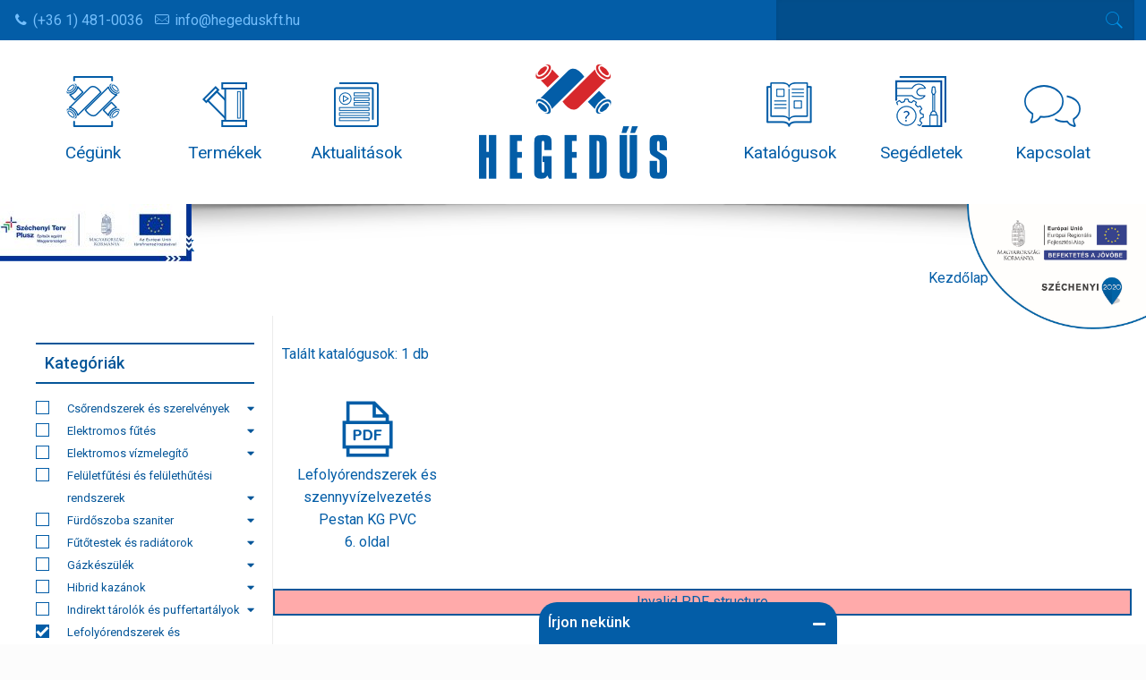

--- FILE ---
content_type: text/html; charset=UTF-8
request_url: https://hegeduskft.hu/katalogusok/?filter_cat=lefolyorendszerek-es-szennyvizelvezetes,pestan-kg-pvc
body_size: 36200
content:
<!DOCTYPE html>
<html class="no-js" lang="hu" itemscope itemtype="https://schema.org/WebPage">

<!-- head -->
<head>



<!-- meta -->
<meta charset="UTF-8" />
<meta name="viewport" content="width=device-width, initial-scale=1, maximum-scale=1" /><!-- wp_head() -->
<!-- script | dynamic -->
<script id="mfn-dnmc-config-js">
//<![CDATA[
window.mfn = {mobile_init:1240,nicescroll:40,parallax:"translate3d",responsive:1,retina_js:0};
window.mfn_lightbox = {disable:false,disableMobile:false,title:false,};
window.mfn_sliders = {blog:0,clients:0,offer:0,portfolio:0,shop:0,slider:0,testimonials:0};
//]]>
</script>
<meta name='robots' content='index, follow, max-image-preview:large, max-snippet:-1, max-video-preview:-1' />

	<!-- This site is optimized with the Yoast SEO plugin v17.7.1 - https://yoast.com/wordpress/plugins/seo/ -->
	<title>Katalógusok - Hegedűs Kft.</title>
	<link rel="canonical" href="https://hegeduskft.hu/katalogusok/" />
	<meta property="og:locale" content="hu_HU" />
	<meta property="og:type" content="article" />
	<meta property="og:title" content="Katalógusok - Hegedűs Kft." />
	<meta property="og:url" content="https://hegeduskft.hu/katalogusok/" />
	<meta property="og:site_name" content="Hegedűs Kft." />
	<meta property="article:publisher" content="https://www.facebook.com/kfthegedus" />
	<meta property="article:modified_time" content="2022-02-14T12:42:56+00:00" />
	<meta property="og:image" content="https://hegeduskft.hu/wp-content/uploads/woocommerce-productCatalogue/hegedusLogo.png" />
	<meta property="og:image:width" content="768" />
	<meta property="og:image:height" content="768" />
	<meta name="twitter:card" content="summary_large_image" />
	<script type="application/ld+json" class="yoast-schema-graph">{"@context":"https://schema.org","@graph":[{"@type":"Organization","@id":"https://hegeduskft.hu/#organization","name":"Heged\u0171s Cs\u0151szerelv\u00e9ny \u00e9s F\u0171t\u00e9stechnikai Kft.","url":"https://hegeduskft.hu/","sameAs":["https://www.facebook.com/kfthegedus"],"logo":{"@type":"ImageObject","@id":"https://hegeduskft.hu/#logo","inLanguage":"hu","url":"https://hegeduskft.hu/wp-content/uploads/woocommerce-productCatalogue/hegedusLogo.png","contentUrl":"https://hegeduskft.hu/wp-content/uploads/woocommerce-productCatalogue/hegedusLogo.png","width":768,"height":768,"caption":"Heged\u0171s Cs\u0151szerelv\u00e9ny \u00e9s F\u0171t\u00e9stechnikai Kft."},"image":{"@id":"https://hegeduskft.hu/#logo"}},{"@type":"WebSite","@id":"https://hegeduskft.hu/#website","url":"https://hegeduskft.hu/","name":"Heged\u0171s Kft.","description":"\u00c9p\u00fcletg\u00e9p\u00e9szeti kis- \u00e9s nagykeresked\u00e9s.","publisher":{"@id":"https://hegeduskft.hu/#organization"},"potentialAction":[{"@type":"SearchAction","target":{"@type":"EntryPoint","urlTemplate":"https://hegeduskft.hu/?s={search_term_string}"},"query-input":"required name=search_term_string"}],"inLanguage":"hu"},{"@type":"WebPage","@id":"https://hegeduskft.hu/katalogusok/#webpage","url":"https://hegeduskft.hu/katalogusok/","name":"Katal\u00f3gusok - Heged\u0171s Kft.","isPartOf":{"@id":"https://hegeduskft.hu/#website"},"datePublished":"2020-05-06T12:25:35+00:00","dateModified":"2022-02-14T12:42:56+00:00","breadcrumb":{"@id":"https://hegeduskft.hu/katalogusok/#breadcrumb"},"inLanguage":"hu","potentialAction":[{"@type":"ReadAction","target":["https://hegeduskft.hu/katalogusok/"]}]},{"@type":"BreadcrumbList","@id":"https://hegeduskft.hu/katalogusok/#breadcrumb","itemListElement":[{"@type":"ListItem","position":1,"name":"Kezd\u0151lap","item":"https://hegeduskft.hu/"},{"@type":"ListItem","position":2,"name":"Katal\u00f3gusok"}]}]}</script>
	<!-- / Yoast SEO plugin. -->


<link rel='dns-prefetch' href='//fonts.googleapis.com' />
<link rel='dns-prefetch' href='//use.fontawesome.com' />
<link rel="alternate" type="application/rss+xml" title="Hegedűs Kft. &raquo; hírcsatorna" href="https://hegeduskft.hu/feed/" />
<link rel="alternate" type="application/rss+xml" title="Hegedűs Kft. &raquo; hozzászólás hírcsatorna" href="https://hegeduskft.hu/comments/feed/" />
		<!-- This site uses the Google Analytics by ExactMetrics plugin v6.6.2 - Using Analytics tracking - https://www.exactmetrics.com/ -->
							<script src="//www.googletagmanager.com/gtag/js?id=UA-135198710-1"  type="text/javascript" data-cfasync="false"></script>
			<script type="text/javascript" data-cfasync="false">
				var em_version = '6.6.2';
				var em_track_user = true;
				var em_no_track_reason = '';
				
								var disableStr = 'ga-disable-UA-135198710-1';

				/* Function to detect opted out users */
				function __gtagTrackerIsOptedOut() {
					return document.cookie.indexOf( disableStr + '=true' ) > - 1;
				}

				/* Disable tracking if the opt-out cookie exists. */
				if ( __gtagTrackerIsOptedOut() ) {
					window[disableStr] = true;
				}

				/* Opt-out function */
				function __gtagTrackerOptout() {
					document.cookie = disableStr + '=true; expires=Thu, 31 Dec 2099 23:59:59 UTC; path=/';
					window[disableStr] = true;
				}

				if ( 'undefined' === typeof gaOptout ) {
					function gaOptout() {
						__gtagTrackerOptout();
					}
				}
								window.dataLayer = window.dataLayer || [];
				if ( em_track_user ) {
					function __gtagTracker() {dataLayer.push( arguments );}
					__gtagTracker( 'js', new Date() );
					__gtagTracker( 'set', {
						'developer_id.dNDMyYj' : true,
						                    });
					__gtagTracker( 'config', 'UA-135198710-1', {
						forceSSL:true,link_attribution:true,					} );
										window.gtag = __gtagTracker;										(
						function () {
							/* https://developers.google.com/analytics/devguides/collection/analyticsjs/ */
							/* ga and __gaTracker compatibility shim. */
							var noopfn = function () {
								return null;
							};
							var newtracker = function () {
								return new Tracker();
							};
							var Tracker = function () {
								return null;
							};
							var p = Tracker.prototype;
							p.get = noopfn;
							p.set = noopfn;
							p.send = function (){
								var args = Array.prototype.slice.call(arguments);
								args.unshift( 'send' );
								__gaTracker.apply(null, args);
							};
							var __gaTracker = function () {
								var len = arguments.length;
								if ( len === 0 ) {
									return;
								}
								var f = arguments[len - 1];
								if ( typeof f !== 'object' || f === null || typeof f.hitCallback !== 'function' ) {
									if ( 'send' === arguments[0] ) {
										var hitConverted, hitObject = false, action;
										if ( 'event' === arguments[1] ) {
											if ( 'undefined' !== typeof arguments[3] ) {
												hitObject = {
													'eventAction': arguments[3],
													'eventCategory': arguments[2],
													'eventLabel': arguments[4],
													'value': arguments[5] ? arguments[5] : 1,
												}
											}
										}
										if ( typeof arguments[2] === 'object' ) {
											hitObject = arguments[2];
										}
										if ( 'undefined' !== typeof (
											arguments[1].hitType
										) ) {
											hitObject = arguments[1];
										}
										if ( hitObject ) {
											action = 'timing' === arguments[1].hitType ? 'timing_complete' : hitObject.eventAction;
											hitConverted = mapArgs( hitObject );
											__gtagTracker( 'event', action, hitConverted );
										}
									}
									return;
								}

								function mapArgs( args ) {
									var gaKey, hit = {};
									var gaMap = {
										'eventCategory': 'event_category',
										'eventAction': 'event_action',
										'eventLabel': 'event_label',
										'eventValue': 'event_value',
										'nonInteraction': 'non_interaction',
										'timingCategory': 'event_category',
										'timingVar': 'name',
										'timingValue': 'value',
										'timingLabel': 'event_label',
									};
									for ( gaKey in gaMap ) {
										if ( 'undefined' !== typeof args[gaKey] ) {
											hit[gaMap[gaKey]] = args[gaKey];
										}
									}
									return hit;
								}

								try {
									f.hitCallback();
								} catch ( ex ) {
								}
							};
							__gaTracker.create = newtracker;
							__gaTracker.getByName = newtracker;
							__gaTracker.getAll = function () {
								return [];
							};
							__gaTracker.remove = noopfn;
							__gaTracker.loaded = true;
							window['__gaTracker'] = __gaTracker;
						}
					)();
									} else {
										console.log( "" );
					( function () {
							function __gtagTracker() {
								return null;
							}
							window['__gtagTracker'] = __gtagTracker;
							window['gtag'] = __gtagTracker;
					} )();
									}
			</script>
				<!-- / Google Analytics by ExactMetrics -->
		<script type="text/javascript">
/* <![CDATA[ */
window._wpemojiSettings = {"baseUrl":"https:\/\/s.w.org\/images\/core\/emoji\/15.0.3\/72x72\/","ext":".png","svgUrl":"https:\/\/s.w.org\/images\/core\/emoji\/15.0.3\/svg\/","svgExt":".svg","source":{"concatemoji":"https:\/\/hegeduskft.hu\/wp-includes\/js\/wp-emoji-release.min.js?ver=6.5.7"}};
/*! This file is auto-generated */
!function(i,n){var o,s,e;function c(e){try{var t={supportTests:e,timestamp:(new Date).valueOf()};sessionStorage.setItem(o,JSON.stringify(t))}catch(e){}}function p(e,t,n){e.clearRect(0,0,e.canvas.width,e.canvas.height),e.fillText(t,0,0);var t=new Uint32Array(e.getImageData(0,0,e.canvas.width,e.canvas.height).data),r=(e.clearRect(0,0,e.canvas.width,e.canvas.height),e.fillText(n,0,0),new Uint32Array(e.getImageData(0,0,e.canvas.width,e.canvas.height).data));return t.every(function(e,t){return e===r[t]})}function u(e,t,n){switch(t){case"flag":return n(e,"\ud83c\udff3\ufe0f\u200d\u26a7\ufe0f","\ud83c\udff3\ufe0f\u200b\u26a7\ufe0f")?!1:!n(e,"\ud83c\uddfa\ud83c\uddf3","\ud83c\uddfa\u200b\ud83c\uddf3")&&!n(e,"\ud83c\udff4\udb40\udc67\udb40\udc62\udb40\udc65\udb40\udc6e\udb40\udc67\udb40\udc7f","\ud83c\udff4\u200b\udb40\udc67\u200b\udb40\udc62\u200b\udb40\udc65\u200b\udb40\udc6e\u200b\udb40\udc67\u200b\udb40\udc7f");case"emoji":return!n(e,"\ud83d\udc26\u200d\u2b1b","\ud83d\udc26\u200b\u2b1b")}return!1}function f(e,t,n){var r="undefined"!=typeof WorkerGlobalScope&&self instanceof WorkerGlobalScope?new OffscreenCanvas(300,150):i.createElement("canvas"),a=r.getContext("2d",{willReadFrequently:!0}),o=(a.textBaseline="top",a.font="600 32px Arial",{});return e.forEach(function(e){o[e]=t(a,e,n)}),o}function t(e){var t=i.createElement("script");t.src=e,t.defer=!0,i.head.appendChild(t)}"undefined"!=typeof Promise&&(o="wpEmojiSettingsSupports",s=["flag","emoji"],n.supports={everything:!0,everythingExceptFlag:!0},e=new Promise(function(e){i.addEventListener("DOMContentLoaded",e,{once:!0})}),new Promise(function(t){var n=function(){try{var e=JSON.parse(sessionStorage.getItem(o));if("object"==typeof e&&"number"==typeof e.timestamp&&(new Date).valueOf()<e.timestamp+604800&&"object"==typeof e.supportTests)return e.supportTests}catch(e){}return null}();if(!n){if("undefined"!=typeof Worker&&"undefined"!=typeof OffscreenCanvas&&"undefined"!=typeof URL&&URL.createObjectURL&&"undefined"!=typeof Blob)try{var e="postMessage("+f.toString()+"("+[JSON.stringify(s),u.toString(),p.toString()].join(",")+"));",r=new Blob([e],{type:"text/javascript"}),a=new Worker(URL.createObjectURL(r),{name:"wpTestEmojiSupports"});return void(a.onmessage=function(e){c(n=e.data),a.terminate(),t(n)})}catch(e){}c(n=f(s,u,p))}t(n)}).then(function(e){for(var t in e)n.supports[t]=e[t],n.supports.everything=n.supports.everything&&n.supports[t],"flag"!==t&&(n.supports.everythingExceptFlag=n.supports.everythingExceptFlag&&n.supports[t]);n.supports.everythingExceptFlag=n.supports.everythingExceptFlag&&!n.supports.flag,n.DOMReady=!1,n.readyCallback=function(){n.DOMReady=!0}}).then(function(){return e}).then(function(){var e;n.supports.everything||(n.readyCallback(),(e=n.source||{}).concatemoji?t(e.concatemoji):e.wpemoji&&e.twemoji&&(t(e.twemoji),t(e.wpemoji)))}))}((window,document),window._wpemojiSettings);
/* ]]> */
</script>
<link rel='stylesheet' id='layerslider-css' href='https://hegeduskft.hu/wp-content/plugins/LayerSlider/assets/static/layerslider/css/layerslider.css?ver=6.11.1' type='text/css' media='all' />
<style id='wp-emoji-styles-inline-css' type='text/css'>

	img.wp-smiley, img.emoji {
		display: inline !important;
		border: none !important;
		box-shadow: none !important;
		height: 1em !important;
		width: 1em !important;
		margin: 0 0.07em !important;
		vertical-align: -0.1em !important;
		background: none !important;
		padding: 0 !important;
	}
</style>
<link rel='stylesheet' id='wp-block-library-css' href='https://hegeduskft.hu/wp-includes/css/dist/block-library/style.min.css?ver=6.5.7' type='text/css' media='all' />
<link rel='stylesheet' id='wc-block-style-css' href='https://hegeduskft.hu/wp-content/plugins/woocommerce/packages/woocommerce-blocks/build/style.css?ver=2.5.14' type='text/css' media='all' />
<style id='classic-theme-styles-inline-css' type='text/css'>
/*! This file is auto-generated */
.wp-block-button__link{color:#fff;background-color:#32373c;border-radius:9999px;box-shadow:none;text-decoration:none;padding:calc(.667em + 2px) calc(1.333em + 2px);font-size:1.125em}.wp-block-file__button{background:#32373c;color:#fff;text-decoration:none}
</style>
<style id='global-styles-inline-css' type='text/css'>
body{--wp--preset--color--black: #000000;--wp--preset--color--cyan-bluish-gray: #abb8c3;--wp--preset--color--white: #ffffff;--wp--preset--color--pale-pink: #f78da7;--wp--preset--color--vivid-red: #cf2e2e;--wp--preset--color--luminous-vivid-orange: #ff6900;--wp--preset--color--luminous-vivid-amber: #fcb900;--wp--preset--color--light-green-cyan: #7bdcb5;--wp--preset--color--vivid-green-cyan: #00d084;--wp--preset--color--pale-cyan-blue: #8ed1fc;--wp--preset--color--vivid-cyan-blue: #0693e3;--wp--preset--color--vivid-purple: #9b51e0;--wp--preset--gradient--vivid-cyan-blue-to-vivid-purple: linear-gradient(135deg,rgba(6,147,227,1) 0%,rgb(155,81,224) 100%);--wp--preset--gradient--light-green-cyan-to-vivid-green-cyan: linear-gradient(135deg,rgb(122,220,180) 0%,rgb(0,208,130) 100%);--wp--preset--gradient--luminous-vivid-amber-to-luminous-vivid-orange: linear-gradient(135deg,rgba(252,185,0,1) 0%,rgba(255,105,0,1) 100%);--wp--preset--gradient--luminous-vivid-orange-to-vivid-red: linear-gradient(135deg,rgba(255,105,0,1) 0%,rgb(207,46,46) 100%);--wp--preset--gradient--very-light-gray-to-cyan-bluish-gray: linear-gradient(135deg,rgb(238,238,238) 0%,rgb(169,184,195) 100%);--wp--preset--gradient--cool-to-warm-spectrum: linear-gradient(135deg,rgb(74,234,220) 0%,rgb(151,120,209) 20%,rgb(207,42,186) 40%,rgb(238,44,130) 60%,rgb(251,105,98) 80%,rgb(254,248,76) 100%);--wp--preset--gradient--blush-light-purple: linear-gradient(135deg,rgb(255,206,236) 0%,rgb(152,150,240) 100%);--wp--preset--gradient--blush-bordeaux: linear-gradient(135deg,rgb(254,205,165) 0%,rgb(254,45,45) 50%,rgb(107,0,62) 100%);--wp--preset--gradient--luminous-dusk: linear-gradient(135deg,rgb(255,203,112) 0%,rgb(199,81,192) 50%,rgb(65,88,208) 100%);--wp--preset--gradient--pale-ocean: linear-gradient(135deg,rgb(255,245,203) 0%,rgb(182,227,212) 50%,rgb(51,167,181) 100%);--wp--preset--gradient--electric-grass: linear-gradient(135deg,rgb(202,248,128) 0%,rgb(113,206,126) 100%);--wp--preset--gradient--midnight: linear-gradient(135deg,rgb(2,3,129) 0%,rgb(40,116,252) 100%);--wp--preset--font-size--small: 13px;--wp--preset--font-size--medium: 20px;--wp--preset--font-size--large: 36px;--wp--preset--font-size--x-large: 42px;--wp--preset--spacing--20: 0.44rem;--wp--preset--spacing--30: 0.67rem;--wp--preset--spacing--40: 1rem;--wp--preset--spacing--50: 1.5rem;--wp--preset--spacing--60: 2.25rem;--wp--preset--spacing--70: 3.38rem;--wp--preset--spacing--80: 5.06rem;--wp--preset--shadow--natural: 6px 6px 9px rgba(0, 0, 0, 0.2);--wp--preset--shadow--deep: 12px 12px 50px rgba(0, 0, 0, 0.4);--wp--preset--shadow--sharp: 6px 6px 0px rgba(0, 0, 0, 0.2);--wp--preset--shadow--outlined: 6px 6px 0px -3px rgba(255, 255, 255, 1), 6px 6px rgba(0, 0, 0, 1);--wp--preset--shadow--crisp: 6px 6px 0px rgba(0, 0, 0, 1);}:where(.is-layout-flex){gap: 0.5em;}:where(.is-layout-grid){gap: 0.5em;}body .is-layout-flex{display: flex;}body .is-layout-flex{flex-wrap: wrap;align-items: center;}body .is-layout-flex > *{margin: 0;}body .is-layout-grid{display: grid;}body .is-layout-grid > *{margin: 0;}:where(.wp-block-columns.is-layout-flex){gap: 2em;}:where(.wp-block-columns.is-layout-grid){gap: 2em;}:where(.wp-block-post-template.is-layout-flex){gap: 1.25em;}:where(.wp-block-post-template.is-layout-grid){gap: 1.25em;}.has-black-color{color: var(--wp--preset--color--black) !important;}.has-cyan-bluish-gray-color{color: var(--wp--preset--color--cyan-bluish-gray) !important;}.has-white-color{color: var(--wp--preset--color--white) !important;}.has-pale-pink-color{color: var(--wp--preset--color--pale-pink) !important;}.has-vivid-red-color{color: var(--wp--preset--color--vivid-red) !important;}.has-luminous-vivid-orange-color{color: var(--wp--preset--color--luminous-vivid-orange) !important;}.has-luminous-vivid-amber-color{color: var(--wp--preset--color--luminous-vivid-amber) !important;}.has-light-green-cyan-color{color: var(--wp--preset--color--light-green-cyan) !important;}.has-vivid-green-cyan-color{color: var(--wp--preset--color--vivid-green-cyan) !important;}.has-pale-cyan-blue-color{color: var(--wp--preset--color--pale-cyan-blue) !important;}.has-vivid-cyan-blue-color{color: var(--wp--preset--color--vivid-cyan-blue) !important;}.has-vivid-purple-color{color: var(--wp--preset--color--vivid-purple) !important;}.has-black-background-color{background-color: var(--wp--preset--color--black) !important;}.has-cyan-bluish-gray-background-color{background-color: var(--wp--preset--color--cyan-bluish-gray) !important;}.has-white-background-color{background-color: var(--wp--preset--color--white) !important;}.has-pale-pink-background-color{background-color: var(--wp--preset--color--pale-pink) !important;}.has-vivid-red-background-color{background-color: var(--wp--preset--color--vivid-red) !important;}.has-luminous-vivid-orange-background-color{background-color: var(--wp--preset--color--luminous-vivid-orange) !important;}.has-luminous-vivid-amber-background-color{background-color: var(--wp--preset--color--luminous-vivid-amber) !important;}.has-light-green-cyan-background-color{background-color: var(--wp--preset--color--light-green-cyan) !important;}.has-vivid-green-cyan-background-color{background-color: var(--wp--preset--color--vivid-green-cyan) !important;}.has-pale-cyan-blue-background-color{background-color: var(--wp--preset--color--pale-cyan-blue) !important;}.has-vivid-cyan-blue-background-color{background-color: var(--wp--preset--color--vivid-cyan-blue) !important;}.has-vivid-purple-background-color{background-color: var(--wp--preset--color--vivid-purple) !important;}.has-black-border-color{border-color: var(--wp--preset--color--black) !important;}.has-cyan-bluish-gray-border-color{border-color: var(--wp--preset--color--cyan-bluish-gray) !important;}.has-white-border-color{border-color: var(--wp--preset--color--white) !important;}.has-pale-pink-border-color{border-color: var(--wp--preset--color--pale-pink) !important;}.has-vivid-red-border-color{border-color: var(--wp--preset--color--vivid-red) !important;}.has-luminous-vivid-orange-border-color{border-color: var(--wp--preset--color--luminous-vivid-orange) !important;}.has-luminous-vivid-amber-border-color{border-color: var(--wp--preset--color--luminous-vivid-amber) !important;}.has-light-green-cyan-border-color{border-color: var(--wp--preset--color--light-green-cyan) !important;}.has-vivid-green-cyan-border-color{border-color: var(--wp--preset--color--vivid-green-cyan) !important;}.has-pale-cyan-blue-border-color{border-color: var(--wp--preset--color--pale-cyan-blue) !important;}.has-vivid-cyan-blue-border-color{border-color: var(--wp--preset--color--vivid-cyan-blue) !important;}.has-vivid-purple-border-color{border-color: var(--wp--preset--color--vivid-purple) !important;}.has-vivid-cyan-blue-to-vivid-purple-gradient-background{background: var(--wp--preset--gradient--vivid-cyan-blue-to-vivid-purple) !important;}.has-light-green-cyan-to-vivid-green-cyan-gradient-background{background: var(--wp--preset--gradient--light-green-cyan-to-vivid-green-cyan) !important;}.has-luminous-vivid-amber-to-luminous-vivid-orange-gradient-background{background: var(--wp--preset--gradient--luminous-vivid-amber-to-luminous-vivid-orange) !important;}.has-luminous-vivid-orange-to-vivid-red-gradient-background{background: var(--wp--preset--gradient--luminous-vivid-orange-to-vivid-red) !important;}.has-very-light-gray-to-cyan-bluish-gray-gradient-background{background: var(--wp--preset--gradient--very-light-gray-to-cyan-bluish-gray) !important;}.has-cool-to-warm-spectrum-gradient-background{background: var(--wp--preset--gradient--cool-to-warm-spectrum) !important;}.has-blush-light-purple-gradient-background{background: var(--wp--preset--gradient--blush-light-purple) !important;}.has-blush-bordeaux-gradient-background{background: var(--wp--preset--gradient--blush-bordeaux) !important;}.has-luminous-dusk-gradient-background{background: var(--wp--preset--gradient--luminous-dusk) !important;}.has-pale-ocean-gradient-background{background: var(--wp--preset--gradient--pale-ocean) !important;}.has-electric-grass-gradient-background{background: var(--wp--preset--gradient--electric-grass) !important;}.has-midnight-gradient-background{background: var(--wp--preset--gradient--midnight) !important;}.has-small-font-size{font-size: var(--wp--preset--font-size--small) !important;}.has-medium-font-size{font-size: var(--wp--preset--font-size--medium) !important;}.has-large-font-size{font-size: var(--wp--preset--font-size--large) !important;}.has-x-large-font-size{font-size: var(--wp--preset--font-size--x-large) !important;}
.wp-block-navigation a:where(:not(.wp-element-button)){color: inherit;}
:where(.wp-block-post-template.is-layout-flex){gap: 1.25em;}:where(.wp-block-post-template.is-layout-grid){gap: 1.25em;}
:where(.wp-block-columns.is-layout-flex){gap: 2em;}:where(.wp-block-columns.is-layout-grid){gap: 2em;}
.wp-block-pullquote{font-size: 1.5em;line-height: 1.6;}
</style>
<link rel='stylesheet' id='pro_cat-css' href='https://hegeduskft.hu/wp-content/plugins/ajaxify-filters//css/pro_cat.min.css?ver=1.0.5' type='text/css' media='all' />
<link rel='stylesheet' id='jquery_ui_css-css' href='https://hegeduskft.hu/wp-content/plugins/ajaxify-filters//css/price-slider/jquery_ui.css?ver=1.0.5' type='text/css' media='all' />
<link rel='stylesheet' id='contact-form-7-css' href='https://hegeduskft.hu/wp-content/plugins/contact-form-7/includes/css/styles.css?ver=5.1.7' type='text/css' media='all' />
<link rel='stylesheet' id='rs-plugin-settings-css' href='https://hegeduskft.hu/wp-content/plugins/revslider/public/assets/css/rs6.css?ver=6.2.2' type='text/css' media='all' />
<style id='rs-plugin-settings-inline-css' type='text/css'>
#rs-demo-id {}
</style>
<link rel='stylesheet' id='woocommerce-layout-css' href='https://hegeduskft.hu/wp-content/plugins/woocommerce/assets/css/woocommerce-layout.css?ver=4.0.1' type='text/css' media='all' />
<link rel='stylesheet' id='woocommerce-smallscreen-css' href='https://hegeduskft.hu/wp-content/plugins/woocommerce/assets/css/woocommerce-smallscreen.css?ver=4.0.1' type='text/css' media='only screen and (max-width: 768px)' />
<link rel='stylesheet' id='woocommerce-general-css' href='https://hegeduskft.hu/wp-content/plugins/woocommerce/assets/css/woocommerce.css?ver=4.0.1' type='text/css' media='all' />
<style id='woocommerce-inline-inline-css' type='text/css'>
.woocommerce form .form-row .required { visibility: visible; }
</style>
<link rel='stylesheet' id='exactmetrics-popular-posts-style-css' href='https://hegeduskft.hu/wp-content/plugins/google-analytics-dashboard-for-wp/assets/css/frontend.min.css?ver=6.6.2' type='text/css' media='all' />
<link rel='stylesheet' id='style-css' href='https://hegeduskft.hu/wp-content/themes/betheme/style.css?ver=20.8.2' type='text/css' media='all' />
<link rel='stylesheet' id='mfn-base-css' href='https://hegeduskft.hu/wp-content/themes/betheme/css/base.css?ver=20.8.2' type='text/css' media='all' />
<link rel='stylesheet' id='mfn-layout-css' href='https://hegeduskft.hu/wp-content/themes/betheme/css/layout.css?ver=20.8.2' type='text/css' media='all' />
<link rel='stylesheet' id='mfn-shortcodes-css' href='https://hegeduskft.hu/wp-content/themes/betheme/css/shortcodes.css?ver=20.8.2' type='text/css' media='all' />
<link rel='stylesheet' id='mfn-animations-css' href='https://hegeduskft.hu/wp-content/themes/betheme/assets/animations/animations.min.css?ver=20.8.2' type='text/css' media='all' />
<link rel='stylesheet' id='mfn-jquery-ui-css' href='https://hegeduskft.hu/wp-content/themes/betheme/assets/ui/jquery.ui.all.css?ver=20.8.2' type='text/css' media='all' />
<link rel='stylesheet' id='mfn-jplayer-css' href='https://hegeduskft.hu/wp-content/themes/betheme/assets/jplayer/css/jplayer.blue.monday.css?ver=20.8.2' type='text/css' media='all' />
<link rel='stylesheet' id='mfn-responsive-css' href='https://hegeduskft.hu/wp-content/themes/betheme/css/responsive.css?ver=20.8.2' type='text/css' media='all' />
<link rel='stylesheet' id='Roboto-css' href='https://fonts.googleapis.com/css?family=Roboto%3A1%2C100%2C100italic%2C200%2C200italic%2C300%2C300italic%2C400%2C400italic%2C500%2C500italic%2C600%2C600italic%2C700%2C700italic%2C800%2C800italic%2C900%2C900italic&#038;subset=latin-ext&#038;ver=6.5.7' type='text/css' media='all' />
<link rel='stylesheet' id='font-awesome-official-css' href='https://use.fontawesome.com/releases/v5.13.0/css/all.css' type='text/css' media='all' integrity="sha384-Bfad6CLCknfcloXFOyFnlgtENryhrpZCe29RTifKEixXQZ38WheV+i/6YWSzkz3V" crossorigin="anonymous" />
<link rel='stylesheet' id='jquery-lazyloadxt-spinner-css-css' href='//hegeduskft.hu/wp-content/plugins/a3-lazy-load/assets/css/jquery.lazyloadxt.spinner.css?ver=6.5.7' type='text/css' media='all' />
<link rel='stylesheet' id='a3a3_lazy_load-css' href='//hegeduskft.hu/wp-content/uploads/sass/a3_lazy_load.min.css?ver=1594112859' type='text/css' media='all' />
<link rel='stylesheet' id='mfn-woo-css' href='https://hegeduskft.hu/wp-content/themes/betheme/css/woocommerce.css?ver=20.8.2' type='text/css' media='all' />
<link rel='stylesheet' id='font-awesome-official-v4shim-css' href='https://use.fontawesome.com/releases/v5.13.0/css/v4-shims.css' type='text/css' media='all' integrity="sha384-/7iOrVBege33/9vHFYEtviVcxjUsNCqyeMnlW/Ms+PH8uRdFkKFmqf9CbVAN0Qef" crossorigin="anonymous" />
<style id='font-awesome-official-v4shim-inline-css' type='text/css'>
@font-face {
font-family: "FontAwesome";
src: url("https://use.fontawesome.com/releases/v5.13.0/webfonts/fa-brands-400.eot"),
		url("https://use.fontawesome.com/releases/v5.13.0/webfonts/fa-brands-400.eot?#iefix") format("embedded-opentype"),
		url("https://use.fontawesome.com/releases/v5.13.0/webfonts/fa-brands-400.woff2") format("woff2"),
		url("https://use.fontawesome.com/releases/v5.13.0/webfonts/fa-brands-400.woff") format("woff"),
		url("https://use.fontawesome.com/releases/v5.13.0/webfonts/fa-brands-400.ttf") format("truetype"),
		url("https://use.fontawesome.com/releases/v5.13.0/webfonts/fa-brands-400.svg#fontawesome") format("svg");
}

@font-face {
font-family: "FontAwesome";
src: url("https://use.fontawesome.com/releases/v5.13.0/webfonts/fa-solid-900.eot"),
		url("https://use.fontawesome.com/releases/v5.13.0/webfonts/fa-solid-900.eot?#iefix") format("embedded-opentype"),
		url("https://use.fontawesome.com/releases/v5.13.0/webfonts/fa-solid-900.woff2") format("woff2"),
		url("https://use.fontawesome.com/releases/v5.13.0/webfonts/fa-solid-900.woff") format("woff"),
		url("https://use.fontawesome.com/releases/v5.13.0/webfonts/fa-solid-900.ttf") format("truetype"),
		url("https://use.fontawesome.com/releases/v5.13.0/webfonts/fa-solid-900.svg#fontawesome") format("svg");
}

@font-face {
font-family: "FontAwesome";
src: url("https://use.fontawesome.com/releases/v5.13.0/webfonts/fa-regular-400.eot"),
		url("https://use.fontawesome.com/releases/v5.13.0/webfonts/fa-regular-400.eot?#iefix") format("embedded-opentype"),
		url("https://use.fontawesome.com/releases/v5.13.0/webfonts/fa-regular-400.woff2") format("woff2"),
		url("https://use.fontawesome.com/releases/v5.13.0/webfonts/fa-regular-400.woff") format("woff"),
		url("https://use.fontawesome.com/releases/v5.13.0/webfonts/fa-regular-400.ttf") format("truetype"),
		url("https://use.fontawesome.com/releases/v5.13.0/webfonts/fa-regular-400.svg#fontawesome") format("svg");
unicode-range: U+F004-F005,U+F007,U+F017,U+F022,U+F024,U+F02E,U+F03E,U+F044,U+F057-F059,U+F06E,U+F070,U+F075,U+F07B-F07C,U+F080,U+F086,U+F089,U+F094,U+F09D,U+F0A0,U+F0A4-F0A7,U+F0C5,U+F0C7-F0C8,U+F0E0,U+F0EB,U+F0F3,U+F0F8,U+F0FE,U+F111,U+F118-F11A,U+F11C,U+F133,U+F144,U+F146,U+F14A,U+F14D-F14E,U+F150-F152,U+F15B-F15C,U+F164-F165,U+F185-F186,U+F191-F192,U+F1AD,U+F1C1-F1C9,U+F1CD,U+F1D8,U+F1E3,U+F1EA,U+F1F6,U+F1F9,U+F20A,U+F247-F249,U+F24D,U+F254-F25B,U+F25D,U+F267,U+F271-F274,U+F279,U+F28B,U+F28D,U+F2B5-F2B6,U+F2B9,U+F2BB,U+F2BD,U+F2C1-F2C2,U+F2D0,U+F2D2,U+F2DC,U+F2ED,U+F328,U+F358-F35B,U+F3A5,U+F3D1,U+F410,U+F4AD;
}
</style>
<script type="text/javascript" src="https://hegeduskft.hu/wp-includes/js/jquery/jquery.min.js?ver=3.7.1" id="jquery-core-js"></script>
<script type="text/javascript" src="https://hegeduskft.hu/wp-includes/js/jquery/jquery-migrate.min.js?ver=3.4.1" id="jquery-migrate-js"></script>
<script type="text/javascript" id="layerslider-utils-js-extra">
/* <![CDATA[ */
var LS_Meta = {"v":"6.11.1","fixGSAP":"1"};
/* ]]> */
</script>
<script type="text/javascript" src="https://hegeduskft.hu/wp-content/plugins/LayerSlider/assets/static/layerslider/js/layerslider.utils.js?ver=6.11.1" id="layerslider-utils-js"></script>
<script type="text/javascript" src="https://hegeduskft.hu/wp-content/plugins/LayerSlider/assets/static/layerslider/js/layerslider.kreaturamedia.jquery.js?ver=6.11.1" id="layerslider-js"></script>
<script type="text/javascript" src="https://hegeduskft.hu/wp-content/plugins/LayerSlider/assets/static/layerslider/js/layerslider.transitions.js?ver=6.11.1" id="layerslider-transitions-js"></script>
<script type="text/javascript" id="exactmetrics-frontend-script-js-extra">
/* <![CDATA[ */
var exactmetrics_frontend = {"js_events_tracking":"true","download_extensions":"doc,pdf,ppt,zip,xls,docx,pptx,xlsx","inbound_paths":"[{\"path\":\"\\\/go\\\/\",\"label\":\"affiliate\"},{\"path\":\"\\\/recommend\\\/\",\"label\":\"affiliate\"}]","home_url":"https:\/\/hegeduskft.hu","hash_tracking":"false","ua":"UA-135198710-1"};
/* ]]> */
</script>
<script type="text/javascript" src="https://hegeduskft.hu/wp-content/plugins/google-analytics-dashboard-for-wp/assets/js/frontend-gtag.min.js?ver=6.6.2" id="exactmetrics-frontend-script-js"></script>
<script type="text/javascript" src="https://hegeduskft.hu/wp-content/plugins/revslider/public/assets/js/rbtools.min.js?ver=6.0" id="tp-tools-js"></script>
<script type="text/javascript" src="https://hegeduskft.hu/wp-content/plugins/revslider/public/assets/js/rs6.min.js?ver=6.2.2" id="revmin-js"></script>
<script type="text/javascript" src="https://hegeduskft.hu/wp-content/plugins/woocommerce/assets/js/jquery-blockui/jquery.blockUI.min.js?ver=2.70" id="jquery-blockui-js"></script>
<script type="text/javascript" id="wc-add-to-cart-js-extra">
/* <![CDATA[ */
var wc_add_to_cart_params = {"ajax_url":"\/wp-admin\/admin-ajax.php","wc_ajax_url":"\/?wc-ajax=%%endpoint%%","i18n_view_cart":"Kos\u00e1r","cart_url":"https:\/\/hegeduskft.hu\/kosar\/","is_cart":"","cart_redirect_after_add":"no"};
/* ]]> */
</script>
<script type="text/javascript" src="https://hegeduskft.hu/wp-content/plugins/woocommerce/assets/js/frontend/add-to-cart.min.js?ver=4.0.1" id="wc-add-to-cart-js"></script>
<script type="text/javascript" src="https://hegeduskft.hu/wp-content/plugins/js_composer/assets/js/vendors/woocommerce-add-to-cart.js?ver=6.2.0" id="vc_woocommerce-add-to-cart-js-js"></script>
<meta name="generator" content="Powered by LayerSlider 6.11.1 - Multi-Purpose, Responsive, Parallax, Mobile-Friendly Slider Plugin for WordPress." />
<!-- LayerSlider updates and docs at: https://layerslider.kreaturamedia.com -->
<link rel="https://api.w.org/" href="https://hegeduskft.hu/wp-json/" /><link rel="alternate" type="application/json" href="https://hegeduskft.hu/wp-json/wp/v2/pages/19" /><link rel="EditURI" type="application/rsd+xml" title="RSD" href="https://hegeduskft.hu/xmlrpc.php?rsd" />
<meta name="generator" content="WordPress 6.5.7" />
<meta name="generator" content="WooCommerce 4.0.1" />
<link rel='shortlink' href='https://hegeduskft.hu/?p=19' />
<link rel="alternate" type="application/json+oembed" href="https://hegeduskft.hu/wp-json/oembed/1.0/embed?url=https%3A%2F%2Fhegeduskft.hu%2Fkatalogusok%2F" />
<link rel="alternate" type="text/xml+oembed" href="https://hegeduskft.hu/wp-json/oembed/1.0/embed?url=https%3A%2F%2Fhegeduskft.hu%2Fkatalogusok%2F&#038;format=xml" />
<!-- style | dynamic -->
<style id="mfn-dnmc-style-css">
@media only screen and (min-width: 1240px) {body:not(.header-simple) #Top_bar #menu{display:block!important}.tr-menu #Top_bar #menu{background:none!important}#Top_bar .menu > li > ul.mfn-megamenu{width:984px}#Top_bar .menu > li > ul.mfn-megamenu > li{float:left}#Top_bar .menu > li > ul.mfn-megamenu > li.mfn-megamenu-cols-1{width:100%}#Top_bar .menu > li > ul.mfn-megamenu > li.mfn-megamenu-cols-2{width:50%}#Top_bar .menu > li > ul.mfn-megamenu > li.mfn-megamenu-cols-3{width:33.33%}#Top_bar .menu > li > ul.mfn-megamenu > li.mfn-megamenu-cols-4{width:25%}#Top_bar .menu > li > ul.mfn-megamenu > li.mfn-megamenu-cols-5{width:20%}#Top_bar .menu > li > ul.mfn-megamenu > li.mfn-megamenu-cols-6{width:16.66%}#Top_bar .menu > li > ul.mfn-megamenu > li > ul{display:block!important;position:inherit;left:auto;top:auto;border-width:0 1px 0 0}#Top_bar .menu > li > ul.mfn-megamenu > li:last-child > ul{border:0}#Top_bar .menu > li > ul.mfn-megamenu > li > ul li{width:auto}#Top_bar .menu > li > ul.mfn-megamenu a.mfn-megamenu-title{text-transform:uppercase;font-weight:400;background:none}#Top_bar .menu > li > ul.mfn-megamenu a .menu-arrow{display:none}.menuo-right #Top_bar .menu > li > ul.mfn-megamenu{left:auto;right:0}.menuo-right #Top_bar .menu > li > ul.mfn-megamenu-bg{box-sizing:border-box}#Top_bar .menu > li > ul.mfn-megamenu-bg{padding:20px 166px 20px 20px;background-repeat:no-repeat;background-position:right bottom}.rtl #Top_bar .menu > li > ul.mfn-megamenu-bg{padding-left:166px;padding-right:20px;background-position:left bottom}#Top_bar .menu > li > ul.mfn-megamenu-bg > li{background:none}#Top_bar .menu > li > ul.mfn-megamenu-bg > li a{border:none}#Top_bar .menu > li > ul.mfn-megamenu-bg > li > ul{background:none!important;-webkit-box-shadow:0 0 0 0;-moz-box-shadow:0 0 0 0;box-shadow:0 0 0 0}.mm-vertical #Top_bar .container{position:relative;}.mm-vertical #Top_bar .top_bar_left{position:static;}.mm-vertical #Top_bar .menu > li ul{box-shadow:0 0 0 0 transparent!important;background-image:none;}.mm-vertical #Top_bar .menu > li > ul.mfn-megamenu{width:98%!important;margin:0 1%;padding:20px 0;}.mm-vertical.header-plain #Top_bar .menu > li > ul.mfn-megamenu{width:100%!important;margin:0;}.mm-vertical #Top_bar .menu > li > ul.mfn-megamenu > li{display:table-cell;float:none!important;width:10%;padding:0 15px;border-right:1px solid rgba(0, 0, 0, 0.05);}.mm-vertical #Top_bar .menu > li > ul.mfn-megamenu > li:last-child{border-right-width:0}.mm-vertical #Top_bar .menu > li > ul.mfn-megamenu > li.hide-border{border-right-width:0}.mm-vertical #Top_bar .menu > li > ul.mfn-megamenu > li a{border-bottom-width:0;padding:9px 15px;line-height:120%;}.mm-vertical #Top_bar .menu > li > ul.mfn-megamenu a.mfn-megamenu-title{font-weight:700;}.rtl .mm-vertical #Top_bar .menu > li > ul.mfn-megamenu > li:first-child{border-right-width:0}.rtl .mm-vertical #Top_bar .menu > li > ul.mfn-megamenu > li:last-child{border-right-width:1px}#Header_creative #Top_bar .menu > li > ul.mfn-megamenu{width:980px!important;margin:0;}.header-plain:not(.menuo-right) #Header .top_bar_left{width:auto!important}.header-stack.header-center #Top_bar #menu{display:inline-block!important}.header-simple #Top_bar #menu{display:none;height:auto;width:300px;bottom:auto;top:100%;right:1px;position:absolute;margin:0}.header-simple #Header a.responsive-menu-toggle{display:block;right:10px}.header-simple #Top_bar #menu > ul{width:100%;float:left}.header-simple #Top_bar #menu ul li{width:100%;padding-bottom:0;border-right:0;position:relative}.header-simple #Top_bar #menu ul li a{padding:0 20px;margin:0;display:block;height:auto;line-height:normal;border:none}.header-simple #Top_bar #menu ul li a:after{display:none}.header-simple #Top_bar #menu ul li a span{border:none;line-height:44px;display:inline;padding:0}.header-simple #Top_bar #menu ul li.submenu .menu-toggle{display:block;position:absolute;right:0;top:0;width:44px;height:44px;line-height:44px;font-size:30px;font-weight:300;text-align:center;cursor:pointer;color:#444;opacity:0.33;}.header-simple #Top_bar #menu ul li.submenu .menu-toggle:after{content:"+"}.header-simple #Top_bar #menu ul li.hover > .menu-toggle:after{content:"-"}.header-simple #Top_bar #menu ul li.hover a{border-bottom:0}.header-simple #Top_bar #menu ul.mfn-megamenu li .menu-toggle{display:none}.header-simple #Top_bar #menu ul li ul{position:relative!important;left:0!important;top:0;padding:0;margin:0!important;width:auto!important;background-image:none}.header-simple #Top_bar #menu ul li ul li{width:100%!important;display:block;padding:0;}.header-simple #Top_bar #menu ul li ul li a{padding:0 20px 0 30px}.header-simple #Top_bar #menu ul li ul li a .menu-arrow{display:none}.header-simple #Top_bar #menu ul li ul li a span{padding:0}.header-simple #Top_bar #menu ul li ul li a span:after{display:none!important}.header-simple #Top_bar .menu > li > ul.mfn-megamenu a.mfn-megamenu-title{text-transform:uppercase;font-weight:400}.header-simple #Top_bar .menu > li > ul.mfn-megamenu > li > ul{display:block!important;position:inherit;left:auto;top:auto}.header-simple #Top_bar #menu ul li ul li ul{border-left:0!important;padding:0;top:0}.header-simple #Top_bar #menu ul li ul li ul li a{padding:0 20px 0 40px}.rtl.header-simple #Top_bar #menu{left:1px;right:auto}.rtl.header-simple #Top_bar a.responsive-menu-toggle{left:10px;right:auto}.rtl.header-simple #Top_bar #menu ul li.submenu .menu-toggle{left:0;right:auto}.rtl.header-simple #Top_bar #menu ul li ul{left:auto!important;right:0!important}.rtl.header-simple #Top_bar #menu ul li ul li a{padding:0 30px 0 20px}.rtl.header-simple #Top_bar #menu ul li ul li ul li a{padding:0 40px 0 20px}.menu-highlight #Top_bar .menu > li{margin:0 2px}.menu-highlight:not(.header-creative) #Top_bar .menu > li > a{margin:20px 0;padding:0;-webkit-border-radius:5px;border-radius:5px}.menu-highlight #Top_bar .menu > li > a:after{display:none}.menu-highlight #Top_bar .menu > li > a span:not(.description){line-height:50px}.menu-highlight #Top_bar .menu > li > a span.description{display:none}.menu-highlight.header-stack #Top_bar .menu > li > a{margin:10px 0!important}.menu-highlight.header-stack #Top_bar .menu > li > a span:not(.description){line-height:40px}.menu-highlight.header-transparent #Top_bar .menu > li > a{margin:5px 0}.menu-highlight.header-simple #Top_bar #menu ul li,.menu-highlight.header-creative #Top_bar #menu ul li{margin:0}.menu-highlight.header-simple #Top_bar #menu ul li > a,.menu-highlight.header-creative #Top_bar #menu ul li > a{-webkit-border-radius:0;border-radius:0}.menu-highlight:not(.header-fixed):not(.header-simple) #Top_bar.is-sticky .menu > li > a{margin:10px 0!important;padding:5px 0!important}.menu-highlight:not(.header-fixed):not(.header-simple) #Top_bar.is-sticky .menu > li > a span{line-height:30px!important}.header-modern.menu-highlight.menuo-right .menu_wrapper{margin-right:20px}.menu-line-below #Top_bar .menu > li > a:after{top:auto;bottom:-4px}.menu-line-below #Top_bar.is-sticky .menu > li > a:after{top:auto;bottom:-4px}.menu-line-below-80 #Top_bar:not(.is-sticky) .menu > li > a:after{height:4px;left:10%;top:50%;margin-top:20px;width:80%}.menu-line-below-80-1 #Top_bar:not(.is-sticky) .menu > li > a:after{height:1px;left:10%;top:50%;margin-top:20px;width:80%}.menu-link-color #Top_bar .menu > li > a:after{display:none!important}.menu-arrow-top #Top_bar .menu > li > a:after{background:none repeat scroll 0 0 rgba(0,0,0,0)!important;border-color:#ccc transparent transparent;border-style:solid;border-width:7px 7px 0;display:block;height:0;left:50%;margin-left:-7px;top:0!important;width:0}.menu-arrow-top.header-transparent #Top_bar .menu > li > a:after,.menu-arrow-top.header-plain #Top_bar .menu > li > a:after{display:none}.menu-arrow-top #Top_bar.is-sticky .menu > li > a:after{top:0!important}.menu-arrow-bottom #Top_bar .menu > li > a:after{background:none!important;border-color:transparent transparent #ccc;border-style:solid;border-width:0 7px 7px;display:block;height:0;left:50%;margin-left:-7px;top:auto;bottom:0;width:0}.menu-arrow-bottom.header-transparent #Top_bar .menu > li > a:after,.menu-arrow-bottom.header-plain #Top_bar .menu > li > a:after{display:none}.menu-arrow-bottom #Top_bar.is-sticky .menu > li > a:after{top:auto;bottom:0}.menuo-no-borders #Top_bar .menu > li > a span:not(.description){border-right-width:0}.menuo-no-borders #Header_creative #Top_bar .menu > li > a span{border-bottom-width:0}.menuo-right #Top_bar .menu_wrapper{float:right}.menuo-right.header-stack:not(.header-center) #Top_bar .menu_wrapper{margin-right:150px}body.header-creative{padding-left:50px}body.header-creative.header-open{padding-left:250px}body.error404,body.under-construction,body.template-blank{padding-left:0!important}.header-creative.footer-fixed #Footer,.header-creative.footer-sliding #Footer,.header-creative.footer-stick #Footer.is-sticky{box-sizing:border-box;padding-left:50px;}.header-open.footer-fixed #Footer,.header-open.footer-sliding #Footer,.header-creative.footer-stick #Footer.is-sticky{padding-left:250px;}.header-rtl.header-creative.footer-fixed #Footer,.header-rtl.header-creative.footer-sliding #Footer,.header-rtl.header-creative.footer-stick #Footer.is-sticky{padding-left:0;padding-right:50px;}.header-rtl.header-open.footer-fixed #Footer,.header-rtl.header-open.footer-sliding #Footer,.header-rtl.header-creative.footer-stick #Footer.is-sticky{padding-right:250px;}#Header_creative{background:#fff;position:fixed;width:250px;height:100%;left:-200px;top:0;z-index:9002;-webkit-box-shadow:2px 0 4px 2px rgba(0,0,0,.15);box-shadow:2px 0 4px 2px rgba(0,0,0,.15)}#Header_creative .container{width:100%}#Header_creative .creative-wrapper{opacity:0;margin-right:50px}#Header_creative a.creative-menu-toggle{display:block;width:34px;height:34px;line-height:34px;font-size:22px;text-align:center;position:absolute;top:10px;right:8px;border-radius:3px}.admin-bar #Header_creative a.creative-menu-toggle{top:42px}#Header_creative #Top_bar{position:static;width:100%}#Header_creative #Top_bar .top_bar_left{width:100%!important;float:none}#Header_creative #Top_bar .top_bar_right{width:100%!important;float:none;height:auto;margin-bottom:35px;text-align:center;padding:0 20px;top:0;-webkit-box-sizing:border-box;-moz-box-sizing:border-box;box-sizing:border-box}#Header_creative #Top_bar .top_bar_right:before{display:none}#Header_creative #Top_bar .top_bar_right_wrapper{top:0}#Header_creative #Top_bar .logo{float:none;text-align:center;margin:15px 0}#Header_creative #Top_bar .menu_wrapper{float:none;margin:0 0 30px}#Header_creative #Top_bar .menu > li{width:100%;float:none;position:relative}#Header_creative #Top_bar .menu > li > a{padding:0;text-align:center}#Header_creative #Top_bar .menu > li > a:after{display:none}#Header_creative #Top_bar .menu > li > a span{border-right:0;border-bottom-width:1px;line-height:38px}#Header_creative #Top_bar .menu li ul{left:100%;right:auto;top:0;box-shadow:2px 2px 2px 0 rgba(0,0,0,0.03);-webkit-box-shadow:2px 2px 2px 0 rgba(0,0,0,0.03)}#Header_creative #Top_bar .menu > li > ul.mfn-megamenu{width:700px!important;}#Header_creative #Top_bar .menu > li > ul.mfn-megamenu > li > ul{left:0}#Header_creative #Top_bar .menu li ul li a{padding-top:9px;padding-bottom:8px}#Header_creative #Top_bar .menu li ul li ul{top:0!important}#Header_creative #Top_bar .menu > li > a span.description{display:block;font-size:13px;line-height:28px!important;clear:both}#Header_creative #Top_bar .search_wrapper{left:100%;top:auto;bottom:0}#Header_creative #Top_bar a#header_cart{display:inline-block;float:none;top:3px}#Header_creative #Top_bar a#search_button{display:inline-block;float:none;top:3px}#Header_creative #Top_bar .wpml-languages{display:inline-block;float:none;top:0}#Header_creative #Top_bar .wpml-languages.enabled:hover a.active{padding-bottom:9px}#Header_creative #Top_bar a.button.action_button{display:inline-block;float:none;top:16px;margin:0}#Header_creative #Top_bar .banner_wrapper{display:block;text-align:center}#Header_creative #Top_bar .banner_wrapper img{max-width:100%;height:auto;display:inline-block}#Header_creative #Action_bar{display:none;position:absolute;bottom:0;top:auto;clear:both;padding:0 20px;box-sizing:border-box}#Header_creative #Action_bar .social{float:none;text-align:center;padding:5px 0 15px}#Header_creative #Action_bar .social li{margin-bottom:2px}#Header_creative .social li a{color:rgba(0,0,0,.5)}#Header_creative .social li a:hover{color:#000}#Header_creative .creative-social{position:absolute;bottom:10px;right:0;width:50px}#Header_creative .creative-social li{display:block;float:none;width:100%;text-align:center;margin-bottom:5px}.header-creative .fixed-nav.fixed-nav-prev{margin-left:50px}.header-creative.header-open .fixed-nav.fixed-nav-prev{margin-left:250px}.menuo-last #Header_creative #Top_bar .menu li.last ul{top:auto;bottom:0}.header-open #Header_creative{left:0}.header-open #Header_creative .creative-wrapper{opacity:1;margin:0!important;}.header-open #Header_creative .creative-menu-toggle,.header-open #Header_creative .creative-social{display:none}.header-open #Header_creative #Action_bar{display:block}body.header-rtl.header-creative{padding-left:0;padding-right:50px}.header-rtl #Header_creative{left:auto;right:-200px}.header-rtl.nice-scroll #Header_creative{margin-right:10px}.header-rtl #Header_creative .creative-wrapper{margin-left:50px;margin-right:0}.header-rtl #Header_creative a.creative-menu-toggle{left:8px;right:auto}.header-rtl #Header_creative .creative-social{left:0;right:auto}.header-rtl #Footer #back_to_top.sticky{right:125px}.header-rtl #popup_contact{right:70px}.header-rtl #Header_creative #Top_bar .menu li ul{left:auto;right:100%}.header-rtl #Header_creative #Top_bar .search_wrapper{left:auto;right:100%;}.header-rtl .fixed-nav.fixed-nav-prev{margin-left:0!important}.header-rtl .fixed-nav.fixed-nav-next{margin-right:50px}body.header-rtl.header-creative.header-open{padding-left:0;padding-right:250px!important}.header-rtl.header-open #Header_creative{left:auto;right:0}.header-rtl.header-open #Footer #back_to_top.sticky{right:325px}.header-rtl.header-open #popup_contact{right:270px}.header-rtl.header-open .fixed-nav.fixed-nav-next{margin-right:250px}#Header_creative.active{left:-1px;}.header-rtl #Header_creative.active{left:auto;right:-1px;}#Header_creative.active .creative-wrapper{opacity:1;margin:0}.header-creative .vc_row[data-vc-full-width]{padding-left:50px}.header-creative.header-open .vc_row[data-vc-full-width]{padding-left:250px}.header-open .vc_parallax .vc_parallax-inner { left:auto; width: calc(100% - 250px); }.header-open.header-rtl .vc_parallax .vc_parallax-inner { left:0; right:auto; }#Header_creative.scroll{height:100%;overflow-y:auto}#Header_creative.scroll:not(.dropdown) .menu li ul{display:none!important}#Header_creative.scroll #Action_bar{position:static}#Header_creative.dropdown{outline:none}#Header_creative.dropdown #Top_bar .menu_wrapper{float:left}#Header_creative.dropdown #Top_bar #menu ul li{position:relative;float:left}#Header_creative.dropdown #Top_bar #menu ul li a:after{display:none}#Header_creative.dropdown #Top_bar #menu ul li a span{line-height:38px;padding:0}#Header_creative.dropdown #Top_bar #menu ul li.submenu .menu-toggle{display:block;position:absolute;right:0;top:0;width:38px;height:38px;line-height:38px;font-size:26px;font-weight:300;text-align:center;cursor:pointer;color:#444;opacity:0.33;}#Header_creative.dropdown #Top_bar #menu ul li.submenu .menu-toggle:after{content:"+"}#Header_creative.dropdown #Top_bar #menu ul li.hover > .menu-toggle:after{content:"-"}#Header_creative.dropdown #Top_bar #menu ul li.hover a{border-bottom:0}#Header_creative.dropdown #Top_bar #menu ul.mfn-megamenu li .menu-toggle{display:none}#Header_creative.dropdown #Top_bar #menu ul li ul{position:relative!important;left:0!important;top:0;padding:0;margin-left:0!important;width:auto!important;background-image:none}#Header_creative.dropdown #Top_bar #menu ul li ul li{width:100%!important}#Header_creative.dropdown #Top_bar #menu ul li ul li a{padding:0 10px;text-align:center}#Header_creative.dropdown #Top_bar #menu ul li ul li a .menu-arrow{display:none}#Header_creative.dropdown #Top_bar #menu ul li ul li a span{padding:0}#Header_creative.dropdown #Top_bar #menu ul li ul li a span:after{display:none!important}#Header_creative.dropdown #Top_bar .menu > li > ul.mfn-megamenu a.mfn-megamenu-title{text-transform:uppercase;font-weight:400}#Header_creative.dropdown #Top_bar .menu > li > ul.mfn-megamenu > li > ul{display:block!important;position:inherit;left:auto;top:auto}#Header_creative.dropdown #Top_bar #menu ul li ul li ul{border-left:0!important;padding:0;top:0}#Header_creative{transition: left .5s ease-in-out, right .5s ease-in-out;}#Header_creative .creative-wrapper{transition: opacity .5s ease-in-out, margin 0s ease-in-out .5s;}#Header_creative.active .creative-wrapper{transition: opacity .5s ease-in-out, margin 0s ease-in-out;}}@media only screen and (min-width: 1240px) {#Top_bar.is-sticky{position:fixed!important;width:100%;left:0;top:-60px;height:60px;z-index:701;background:#fff;opacity:.97;filter:alpha(opacity = 97);-webkit-box-shadow:0 2px 5px 0 rgba(0,0,0,0.1);-moz-box-shadow:0 2px 5px 0 rgba(0,0,0,0.1);box-shadow:0 2px 5px 0 rgba(0,0,0,0.1)}.layout-boxed.header-boxed #Top_bar.is-sticky{max-width:1240px;left:50%;-webkit-transform:translateX(-50%);transform:translateX(-50%)}.layout-boxed.header-boxed.nice-scroll #Top_bar.is-sticky{margin-left:-5px}#Top_bar.is-sticky .top_bar_left,#Top_bar.is-sticky .top_bar_right,#Top_bar.is-sticky .top_bar_right:before{background:none}#Top_bar.is-sticky .top_bar_right{top:-4px;height:auto;}#Top_bar.is-sticky .top_bar_right_wrapper{top:15px}.header-plain #Top_bar.is-sticky .top_bar_right_wrapper{top:0}#Top_bar.is-sticky .logo{width:auto;margin:0 30px 0 20px;padding:0}#Top_bar.is-sticky #logo{padding:5px 0!important;height:50px!important;line-height:50px!important}.logo-no-sticky-padding #Top_bar.is-sticky #logo{height:60px!important;line-height:60px!important}#Top_bar.is-sticky #logo img.logo-main{display:none}#Top_bar.is-sticky #logo img.logo-sticky{display:inline;max-height:35px;}#Top_bar.is-sticky .menu_wrapper{clear:none}#Top_bar.is-sticky .menu_wrapper .menu > li > a{padding:15px 0}#Top_bar.is-sticky .menu > li > a,#Top_bar.is-sticky .menu > li > a span{line-height:30px}#Top_bar.is-sticky .menu > li > a:after{top:auto;bottom:-4px}#Top_bar.is-sticky .menu > li > a span.description{display:none}#Top_bar.is-sticky .secondary_menu_wrapper,#Top_bar.is-sticky .banner_wrapper{display:none}.header-overlay #Top_bar.is-sticky{display:none}.sticky-dark #Top_bar.is-sticky{background:rgba(0,0,0,.8)}.sticky-dark #Top_bar.is-sticky #menu{background:rgba(0,0,0,.8)}.sticky-dark #Top_bar.is-sticky .menu > li > a{color:#fff}.sticky-dark #Top_bar.is-sticky .top_bar_right a{color:rgba(255,255,255,.5)}.sticky-dark #Top_bar.is-sticky .wpml-languages a.active,.sticky-dark #Top_bar.is-sticky .wpml-languages ul.wpml-lang-dropdown{background:rgba(0,0,0,0.3);border-color:rgba(0,0,0,0.1)}}@media only screen and (min-width: 768px) and (max-width: 1240px){.header_placeholder{height:0!important}}@media only screen and (max-width: 1239px){#Top_bar #menu{display:none;height:auto;width:300px;bottom:auto;top:100%;right:1px;position:absolute;margin:0}#Top_bar a.responsive-menu-toggle{display:block}#Top_bar #menu > ul{width:100%;float:left}#Top_bar #menu ul li{width:100%;padding-bottom:0;border-right:0;position:relative}#Top_bar #menu ul li a{padding:0 25px;margin:0;display:block;height:auto;line-height:normal;border:none}#Top_bar #menu ul li a:after{display:none}#Top_bar #menu ul li a span{border:none;line-height:44px;display:inline;padding:0}#Top_bar #menu ul li a span.description{margin:0 0 0 5px}#Top_bar #menu ul li.submenu .menu-toggle{display:block;position:absolute;right:15px;top:0;width:44px;height:44px;line-height:44px;font-size:30px;font-weight:300;text-align:center;cursor:pointer;color:#444;opacity:0.33;}#Top_bar #menu ul li.submenu .menu-toggle:after{content:"+"}#Top_bar #menu ul li.hover > .menu-toggle:after{content:"-"}#Top_bar #menu ul li.hover a{border-bottom:0}#Top_bar #menu ul li a span:after{display:none!important}#Top_bar #menu ul.mfn-megamenu li .menu-toggle{display:none}#Top_bar #menu ul li ul{position:relative!important;left:0!important;top:0;padding:0;margin-left:0!important;width:auto!important;background-image:none!important;box-shadow:0 0 0 0 transparent!important;-webkit-box-shadow:0 0 0 0 transparent!important}#Top_bar #menu ul li ul li{width:100%!important}#Top_bar #menu ul li ul li a{padding:0 20px 0 35px}#Top_bar #menu ul li ul li a .menu-arrow{display:none}#Top_bar #menu ul li ul li a span{padding:0}#Top_bar #menu ul li ul li a span:after{display:none!important}#Top_bar .menu > li > ul.mfn-megamenu a.mfn-megamenu-title{text-transform:uppercase;font-weight:400}#Top_bar .menu > li > ul.mfn-megamenu > li > ul{display:block!important;position:inherit;left:auto;top:auto}#Top_bar #menu ul li ul li ul{border-left:0!important;padding:0;top:0}#Top_bar #menu ul li ul li ul li a{padding:0 20px 0 45px}.rtl #Top_bar #menu{left:1px;right:auto}.rtl #Top_bar a.responsive-menu-toggle{left:20px;right:auto}.rtl #Top_bar #menu ul li.submenu .menu-toggle{left:15px;right:auto;border-left:none;border-right:1px solid #eee}.rtl #Top_bar #menu ul li ul{left:auto!important;right:0!important}.rtl #Top_bar #menu ul li ul li a{padding:0 30px 0 20px}.rtl #Top_bar #menu ul li ul li ul li a{padding:0 40px 0 20px}.header-stack .menu_wrapper a.responsive-menu-toggle{position:static!important;margin:11px 0!important}.header-stack .menu_wrapper #menu{left:0;right:auto}.rtl.header-stack #Top_bar #menu{left:auto;right:0}.admin-bar #Header_creative{top:32px}.header-creative.layout-boxed{padding-top:85px}.header-creative.layout-full-width #Wrapper{padding-top:60px}#Header_creative{position:fixed;width:100%;left:0!important;top:0;z-index:1001}#Header_creative .creative-wrapper{display:block!important;opacity:1!important}#Header_creative .creative-menu-toggle,#Header_creative .creative-social{display:none!important;opacity:1!important;filter:alpha(opacity=100)!important}#Header_creative #Top_bar{position:static;width:100%}#Header_creative #Top_bar #logo{height:50px;line-height:50px;padding:5px 0}#Header_creative #Top_bar #logo img.logo-sticky{max-height:40px!important}#Header_creative #logo img.logo-main{display:none}#Header_creative #logo img.logo-sticky{display:inline-block}.logo-no-sticky-padding #Header_creative #Top_bar #logo{height:60px;line-height:60px;padding:0}.logo-no-sticky-padding #Header_creative #Top_bar #logo img.logo-sticky{max-height:60px!important}#Header_creative #Top_bar #header_cart{top:21px}#Header_creative #Top_bar #search_button{top:20px}#Header_creative #Top_bar .wpml-languages{top:11px}#Header_creative #Top_bar .action_button{top:9px}#Header_creative #Top_bar .top_bar_right{height:60px;top:0}#Header_creative #Top_bar .top_bar_right:before{display:none}#Header_creative #Top_bar .top_bar_right_wrapper{top:0}#Header_creative #Action_bar{display:none}#Header_creative.scroll{overflow:visible!important}}#Header_wrapper, #Intro {background-color: #000119;}#Subheader {background-color: rgba(247, 247, 247, 1);}.header-classic #Action_bar, .header-fixed #Action_bar, .header-plain #Action_bar, .header-split #Action_bar, .header-stack #Action_bar {background-color: #035da7;}#Sliding-top {background-color: #545454;}#Sliding-top a.sliding-top-control {border-right-color: #545454;}#Sliding-top.st-center a.sliding-top-control,#Sliding-top.st-left a.sliding-top-control {border-top-color: #545454;}#Footer {background-color: #ffffff;}body, ul.timeline_items, .icon_box a .desc, .icon_box a:hover .desc, .feature_list ul li a, .list_item a, .list_item a:hover,.widget_recent_entries ul li a, .flat_box a, .flat_box a:hover, .story_box .desc, .content_slider.carouselul li a .title,.content_slider.flat.description ul li .desc, .content_slider.flat.description ul li a .desc, .post-nav.minimal a i {color: #035da7;}.post-nav.minimal a svg {fill: #035da7;}.themecolor, .opening_hours .opening_hours_wrapper li span, .fancy_heading_icon .icon_top,.fancy_heading_arrows .icon-right-dir, .fancy_heading_arrows .icon-left-dir, .fancy_heading_line .title,.button-love a.mfn-love, .format-link .post-title .icon-link, .pager-single > span, .pager-single a:hover,.widget_meta ul, .widget_pages ul, .widget_rss ul, .widget_mfn_recent_comments ul li:after, .widget_archive ul,.widget_recent_comments ul li:after, .widget_nav_menu ul, .woocommerce ul.products li.product .price, .shop_slider .shop_slider_ul li .item_wrapper .price,.woocommerce-page ul.products li.product .price, .widget_price_filter .price_label .from, .widget_price_filter .price_label .to,.woocommerce ul.product_list_widget li .quantity .amount, .woocommerce .product div.entry-summary .price, .woocommerce .star-rating span,#Error_404 .error_pic i, .style-simple #Filters .filters_wrapper ul li a:hover, .style-simple #Filters .filters_wrapper ul li.current-cat a,.style-simple .quick_fact .title {color: #035da7;}.themebg,#comments .commentlist > li .reply a.comment-reply-link,#Filters .filters_wrapper ul li a:hover,#Filters .filters_wrapper ul li.current-cat a,.fixed-nav .arrow,.offer_thumb .slider_pagination a:before,.offer_thumb .slider_pagination a.selected:after,.pager .pages a:hover,.pager .pages a.active,.pager .pages span.page-numbers.current,.pager-single span:after,.portfolio_group.exposure .portfolio-item .desc-inner .line,.Recent_posts ul li .desc:after,.Recent_posts ul li .photo .c,.slider_pagination a.selected,.slider_pagination .slick-active a,.slider_pagination a.selected:after,.slider_pagination .slick-active a:after,.testimonials_slider .slider_images,.testimonials_slider .slider_images a:after,.testimonials_slider .slider_images:before,#Top_bar a#header_cart span,.widget_categories ul,.widget_mfn_menu ul li a:hover,.widget_mfn_menu ul li.current-menu-item:not(.current-menu-ancestor) > a,.widget_mfn_menu ul li.current_page_item:not(.current_page_ancestor) > a,.widget_product_categories ul,.widget_recent_entries ul li:after,.woocommerce-account table.my_account_orders .order-number a,.woocommerce-MyAccount-navigation ul li.is-active a,.style-simple .accordion .question:after,.style-simple .faq .question:after,.style-simple .icon_box .desc_wrapper .title:before,.style-simple #Filters .filters_wrapper ul li a:after,.style-simple .article_box .desc_wrapper p:after,.style-simple .sliding_box .desc_wrapper:after,.style-simple .trailer_box:hover .desc,.tp-bullets.simplebullets.round .bullet.selected,.tp-bullets.simplebullets.round .bullet.selected:after,.tparrows.default,.tp-bullets.tp-thumbs .bullet.selected:after{background-color: #035da7;}.Latest_news ul li .photo, .Recent_posts.blog_news ul li .photo, .style-simple .opening_hours .opening_hours_wrapper li label,.style-simple .timeline_items li:hover h3, .style-simple .timeline_items li:nth-child(even):hover h3,.style-simple .timeline_items li:hover .desc, .style-simple .timeline_items li:nth-child(even):hover,.style-simple .offer_thumb .slider_pagination a.selected {border-color: #035da7;}a {color: #0095eb;}a:hover {color: #007cc3;}*::-moz-selection {background-color: #0095eb;}*::selection {background-color: #0095eb;}.blockquote p.author span, .counter .desc_wrapper .title, .article_box .desc_wrapper p, .team .desc_wrapper p.subtitle,.pricing-box .plan-header p.subtitle, .pricing-box .plan-header .price sup.period, .chart_box p, .fancy_heading .inside,.fancy_heading_line .slogan, .post-meta, .post-meta a, .post-footer, .post-footer a span.label, .pager .pages a, .button-love a .label,.pager-single a, #comments .commentlist > li .comment-author .says, .fixed-nav .desc .date, .filters_buttons li.label, .Recent_posts ul li a .desc .date,.widget_recent_entries ul li .post-date, .tp_recent_tweets .twitter_time, .widget_price_filter .price_label, .shop-filters .woocommerce-result-count,.woocommerce ul.product_list_widget li .quantity, .widget_shopping_cart ul.product_list_widget li dl, .product_meta .posted_in,.woocommerce .shop_table .product-name .variation > dd, .shipping-calculator-button:after,.shop_slider .shop_slider_ul li .item_wrapper .price del,.testimonials_slider .testimonials_slider_ul li .author span, .testimonials_slider .testimonials_slider_ul li .author span a, .Latest_news ul li .desc_footer,.share-simple-wrapper .icons a {color: #a8a8a8;}h1, h1 a, h1 a:hover, .text-logo #logo { color: #161922; }h2, h2 a, h2 a:hover { color: #161922; }h3, h3 a, h3 a:hover { color: #161922; }h4, h4 a, h4 a:hover, .style-simple .sliding_box .desc_wrapper h4 { color: #161922; }h5, h5 a, h5 a:hover { color: #161922; }h6, h6 a, h6 a:hover,a.content_link .title { color: #161922; }.dropcap, .highlight:not(.highlight_image) {background-color: #0095eb;}a.button, a.tp-button {background-color: #f7f7f7;color: #747474;}.button-stroke a.button, .button-stroke a.button.action_button, .button-stroke a.button .button_icon i, .button-stroke a.tp-button {border-color: #f7f7f7;color: #747474;}.button-stroke a:hover.button, .button-stroke a:hover.tp-button {background-color: #f7f7f7 !important;color: #fff;}a.button_theme, a.tp-button.button_theme,button, input[type="submit"], input[type="reset"], input[type="button"] {background-color: #035da7;color: #ffffff;}.button-stroke a.button.button_theme:not(.action_button),.button-stroke a.button.button_theme .button_icon i, .button-stroke a.tp-button.button_theme,.button-stroke button, .button-stroke input[type="submit"], .button-stroke input[type="reset"], .button-stroke input[type="button"] {border-color: #035da7;color: #035da7 !important;}.button-stroke a.button.button_theme:hover, .button-stroke a.tp-button.button_theme:hover,.button-stroke button:hover, .button-stroke input[type="submit"]:hover, .button-stroke input[type="reset"]:hover, .button-stroke input[type="button"]:hover {background-color: #035da7 !important;color: #ffffff !important;}a.mfn-link {color: #656B6F;}a.mfn-link-2 span, a:hover.mfn-link-2 span:before, a.hover.mfn-link-2 span:before, a.mfn-link-5 span, a.mfn-link-8:after, a.mfn-link-8:before {background: #0095eb;}a:hover.mfn-link {color: #0095eb;}a.mfn-link-2 span:before, a:hover.mfn-link-4:before, a:hover.mfn-link-4:after, a.hover.mfn-link-4:before, a.hover.mfn-link-4:after, a.mfn-link-5:before, a.mfn-link-7:after, a.mfn-link-7:before {background: #007cc3;}a.mfn-link-6:before {border-bottom-color: #007cc3;}.woocommerce #respond input#submit,.woocommerce a.button,.woocommerce button.button,.woocommerce input.button,.woocommerce #respond input#submit:hover,.woocommerce a.button:hover,.woocommerce button.button:hover,.woocommerce input.button:hover{background-color: #035da7;color: #fff;}.woocommerce #respond input#submit.alt,.woocommerce a.button.alt,.woocommerce button.button.alt,.woocommerce input.button.alt,.woocommerce #respond input#submit.alt:hover,.woocommerce a.button.alt:hover,.woocommerce button.button.alt:hover,.woocommerce input.button.alt:hover{background-color: #035da7;color: #fff;}.woocommerce #respond input#submit.disabled,.woocommerce #respond input#submit:disabled,.woocommerce #respond input#submit[disabled]:disabled,.woocommerce a.button.disabled,.woocommerce a.button:disabled,.woocommerce a.button[disabled]:disabled,.woocommerce button.button.disabled,.woocommerce button.button:disabled,.woocommerce button.button[disabled]:disabled,.woocommerce input.button.disabled,.woocommerce input.button:disabled,.woocommerce input.button[disabled]:disabled{background-color: #035da7;color: #fff;}.woocommerce #respond input#submit.disabled:hover,.woocommerce #respond input#submit:disabled:hover,.woocommerce #respond input#submit[disabled]:disabled:hover,.woocommerce a.button.disabled:hover,.woocommerce a.button:disabled:hover,.woocommerce a.button[disabled]:disabled:hover,.woocommerce button.button.disabled:hover,.woocommerce button.button:disabled:hover,.woocommerce button.button[disabled]:disabled:hover,.woocommerce input.button.disabled:hover,.woocommerce input.button:disabled:hover,.woocommerce input.button[disabled]:disabled:hover{background-color: #035da7;color: #fff;}.button-stroke.woocommerce-page #respond input#submit,.button-stroke.woocommerce-page a.button:not(.action_button),.button-stroke.woocommerce-page button.button,.button-stroke.woocommerce-page input.button{border: 2px solid #035da7 !important;color: #035da7 !important;}.button-stroke.woocommerce-page #respond input#submit:hover,.button-stroke.woocommerce-page a.button:not(.action_button):hover,.button-stroke.woocommerce-page button.button:hover,.button-stroke.woocommerce-page input.button:hover{background-color: #035da7 !important;color: #fff !important;}.column_column ul, .column_column ol, .the_content_wrapper ul, .the_content_wrapper ol {color: #737E86;}.hr_color, .hr_color hr, .hr_dots span {color: #0095eb;background: #0095eb;}.hr_zigzag i {color: #0095eb;}.highlight-left:after,.highlight-right:after {background: #0095eb;}@media only screen and (max-width: 767px) {.highlight-left .wrap:first-child,.highlight-right .wrap:last-child {background: #0095eb;}}#Header .top_bar_left, .header-classic #Top_bar, .header-plain #Top_bar, .header-stack #Top_bar, .header-split #Top_bar,.header-fixed #Top_bar, .header-below #Top_bar, #Header_creative, #Top_bar #menu, .sticky-tb-color #Top_bar.is-sticky {background-color: #ffffff;}#Top_bar .wpml-languages a.active, #Top_bar .wpml-languages ul.wpml-lang-dropdown {background-color: #ffffff;}#Top_bar .top_bar_right:before {background-color: #e3e3e3;}#Header .top_bar_right {background-color: #f5f5f5;}#Top_bar .top_bar_right a:not(.action_button) {color: #333333;}#Top_bar .menu > li > a,#Top_bar #menu ul li.submenu .menu-toggle {color: #035da7;}#Top_bar .menu > li.current-menu-item > a,#Top_bar .menu > li.current_page_item > a,#Top_bar .menu > li.current-menu-parent > a,#Top_bar .menu > li.current-page-parent > a,#Top_bar .menu > li.current-menu-ancestor > a,#Top_bar .menu > li.current-page-ancestor > a,#Top_bar .menu > li.current_page_ancestor > a,#Top_bar .menu > li.hover > a {color: #035da7;}#Top_bar .menu > li a:after {background: #035da7;}.menuo-arrows #Top_bar .menu > li.submenu > a > span:not(.description)::after {border-top-color: #035da7;}#Top_bar .menu > li.current-menu-item.submenu > a > span:not(.description)::after,#Top_bar .menu > li.current_page_item.submenu > a > span:not(.description)::after,#Top_bar .menu > li.current-menu-parent.submenu > a > span:not(.description)::after,#Top_bar .menu > li.current-page-parent.submenu > a > span:not(.description)::after,#Top_bar .menu > li.current-menu-ancestor.submenu > a > span:not(.description)::after,#Top_bar .menu > li.current-page-ancestor.submenu > a > span:not(.description)::after,#Top_bar .menu > li.current_page_ancestor.submenu > a > span:not(.description)::after,#Top_bar .menu > li.hover.submenu > a > span:not(.description)::after {border-top-color: #035da7;}.menu-highlight #Top_bar #menu > ul > li.current-menu-item > a,.menu-highlight #Top_bar #menu > ul > li.current_page_item > a,.menu-highlight #Top_bar #menu > ul > li.current-menu-parent > a,.menu-highlight #Top_bar #menu > ul > li.current-page-parent > a,.menu-highlight #Top_bar #menu > ul > li.current-menu-ancestor > a,.menu-highlight #Top_bar #menu > ul > li.current-page-ancestor > a,.menu-highlight #Top_bar #menu > ul > li.current_page_ancestor > a,.menu-highlight #Top_bar #menu > ul > li.hover > a {background: #F2F2F2;}.menu-arrow-bottom #Top_bar .menu > li > a:after { border-bottom-color: #035da7;}.menu-arrow-top #Top_bar .menu > li > a:after {border-top-color: #035da7;}.header-plain #Top_bar .menu > li.current-menu-item > a,.header-plain #Top_bar .menu > li.current_page_item > a,.header-plain #Top_bar .menu > li.current-menu-parent > a,.header-plain #Top_bar .menu > li.current-page-parent > a,.header-plain #Top_bar .menu > li.current-menu-ancestor > a,.header-plain #Top_bar .menu > li.current-page-ancestor > a,.header-plain #Top_bar .menu > li.current_page_ancestor > a,.header-plain #Top_bar .menu > li.hover > a,.header-plain #Top_bar a:hover#header_cart,.header-plain #Top_bar a:hover#search_button,.header-plain #Top_bar .wpml-languages:hover,.header-plain #Top_bar .wpml-languages ul.wpml-lang-dropdown {background: #F2F2F2;color: #035da7;}.header-plain #Top_bar,.header-plain #Top_bar .menu > li > a span:not(.description),.header-plain #Top_bar a#header_cart,.header-plain #Top_bar a#search_button,.header-plain #Top_bar .wpml-languages,.header-plain #Top_bar a.button.action_button {border-color: #F2F2F2;}#Top_bar .menu > li ul {background-color: #F2F2F2;}#Top_bar .menu > li ul li a {color: #5f5f5f;}#Top_bar .menu > li ul li a:hover,#Top_bar .menu > li ul li.hover > a {color: #2e2e2e;}#Top_bar .search_wrapper {background: #0095eb;}.overlay-menu-toggle {color: #0095eb !important;background: transparent;}#Overlay {background: rgba(0, 149, 235, 0.95);}#overlay-menu ul li a, .header-overlay .overlay-menu-toggle.focus {color: #FFFFFF;}#overlay-menu ul li.current-menu-item > a,#overlay-menu ul li.current_page_item > a,#overlay-menu ul li.current-menu-parent > a,#overlay-menu ul li.current-page-parent > a,#overlay-menu ul li.current-menu-ancestor > a,#overlay-menu ul li.current-page-ancestor > a,#overlay-menu ul li.current_page_ancestor > a {color: #B1DCFB;}#Top_bar .responsive-menu-toggle,#Header_creative .creative-menu-toggle,#Header_creative .responsive-menu-toggle {color: #0095eb;background: transparent;}#Side_slide{background-color: #191919;border-color: #191919; }#Side_slide,#Side_slide .search-wrapper input.field,#Side_slide a:not(.button),#Side_slide #menu ul li.submenu .menu-toggle{color: #A6A6A6;}#Side_slide a:not(.button):hover,#Side_slide a.active,#Side_slide #menu ul li.hover > .menu-toggle{color: #FFFFFF;}#Side_slide #menu ul li.current-menu-item > a,#Side_slide #menu ul li.current_page_item > a,#Side_slide #menu ul li.current-menu-parent > a,#Side_slide #menu ul li.current-page-parent > a,#Side_slide #menu ul li.current-menu-ancestor > a,#Side_slide #menu ul li.current-page-ancestor > a,#Side_slide #menu ul li.current_page_ancestor > a,#Side_slide #menu ul li.hover > a,#Side_slide #menu ul li:hover > a{color: #FFFFFF;}#Action_bar .contact_details{color: #bbbbbb}#Action_bar .contact_details a{color: #73befc}#Action_bar .contact_details a:hover{color: #9bd1fd}#Action_bar .social li a,#Header_creative .social li a,#Action_bar .social-menu a{color: #bbbbbb}#Action_bar .social li a:hover,#Header_creative .social li a:hover,#Action_bar .social-menu a:hover{color: #FFFFFF}#Subheader .title{color: #444444;}#Subheader ul.breadcrumbs li, #Subheader ul.breadcrumbs li a{color: rgba(68, 68, 68, 0.6);}#Footer, #Footer .widget_recent_entries ul li a {color: #cccccc;}#Footer a {color: #0095eb;}#Footer a:hover {color: #007cc3;}#Footer h1, #Footer h1 a, #Footer h1 a:hover,#Footer h2, #Footer h2 a, #Footer h2 a:hover,#Footer h3, #Footer h3 a, #Footer h3 a:hover,#Footer h4, #Footer h4 a, #Footer h4 a:hover,#Footer h5, #Footer h5 a, #Footer h5 a:hover,#Footer h6, #Footer h6 a, #Footer h6 a:hover {color: #ffffff;}/#Footer .themecolor, #Footer .widget_meta ul, #Footer .widget_pages ul, #Footer .widget_rss ul, #Footer .widget_mfn_recent_comments ul li:after, #Footer .widget_archive ul,#Footer .widget_recent_comments ul li:after, #Footer .widget_nav_menu ul, #Footer .widget_price_filter .price_label .from, #Footer .widget_price_filter .price_label .to,#Footer .star-rating span {color: #0095eb;}#Footer .themebg, #Footer .widget_categories ul, #Footer .Recent_posts ul li .desc:after, #Footer .Recent_posts ul li .photo .c,#Footer .widget_recent_entries ul li:after, #Footer .widget_mfn_menu ul li a:hover, #Footer .widget_product_categories ul {background-color: #0095eb;}#Footer .Recent_posts ul li a .desc .date, #Footer .widget_recent_entries ul li .post-date, #Footer .tp_recent_tweets .twitter_time,#Footer .widget_price_filter .price_label, #Footer .shop-filters .woocommerce-result-count, #Footer ul.product_list_widget li .quantity,#Footer .widget_shopping_cart ul.product_list_widget li dl {color: #a8a8a8;}#Footer .footer_copy .social li a,#Footer .footer_copy .social-menu a{color: #65666C;}#Footer .footer_copy .social li a:hover,#Footer .footer_copy .social-menu a:hover{color: #FFFFFF;}a#back_to_top.button.button_js{color: #65666C;background:transparent;-webkit-box-shadow:0 0 0 0 transparent;box-shadow:0 0 0 0 transparent;}a#back_to_top.button.button_js:after{display:none;}#Sliding-top, #Sliding-top .widget_recent_entries ul li a {color: #cccccc;}#Sliding-top a {color: #0095eb;}#Sliding-top a:hover {color: #007cc3;}#Sliding-top h1, #Sliding-top h1 a, #Sliding-top h1 a:hover,#Sliding-top h2, #Sliding-top h2 a, #Sliding-top h2 a:hover,#Sliding-top h3, #Sliding-top h3 a, #Sliding-top h3 a:hover,#Sliding-top h4, #Sliding-top h4 a, #Sliding-top h4 a:hover,#Sliding-top h5, #Sliding-top h5 a, #Sliding-top h5 a:hover,#Sliding-top h6, #Sliding-top h6 a, #Sliding-top h6 a:hover {color: #ffffff;}#Sliding-top .themecolor, #Sliding-top .widget_meta ul, #Sliding-top .widget_pages ul, #Sliding-top .widget_rss ul, #Sliding-top .widget_mfn_recent_comments ul li:after, #Sliding-top .widget_archive ul,#Sliding-top .widget_recent_comments ul li:after, #Sliding-top .widget_nav_menu ul, #Sliding-top .widget_price_filter .price_label .from, #Sliding-top .widget_price_filter .price_label .to,#Sliding-top .star-rating span {color: #0095eb;}#Sliding-top .themebg, #Sliding-top .widget_categories ul, #Sliding-top .Recent_posts ul li .desc:after, #Sliding-top .Recent_posts ul li .photo .c,#Sliding-top .widget_recent_entries ul li:after, #Sliding-top .widget_mfn_menu ul li a:hover, #Sliding-top .widget_product_categories ul {background-color: #0095eb;}#Sliding-top .Recent_posts ul li a .desc .date, #Sliding-top .widget_recent_entries ul li .post-date, #Sliding-top .tp_recent_tweets .twitter_time,#Sliding-top .widget_price_filter .price_label, #Sliding-top .shop-filters .woocommerce-result-count, #Sliding-top ul.product_list_widget li .quantity,#Sliding-top .widget_shopping_cart ul.product_list_widget li dl {color: #a8a8a8;}blockquote, blockquote a, blockquote a:hover {color: #444444;}.image_frame .image_wrapper .image_links,.portfolio_group.masonry-hover .portfolio-item .masonry-hover-wrapper .hover-desc {background: rgba(0, 149, 235, 0.8);}.masonry.tiles .post-item .post-desc-wrapper .post-desc .post-title:after,.masonry.tiles .post-item.no-img,.masonry.tiles .post-item.format-quote,.blog-teaser li .desc-wrapper .desc .post-title:after,.blog-teaser li.no-img,.blog-teaser li.format-quote {background: #0095eb;}.image_frame .image_wrapper .image_links a {color: #ffffff;}.image_frame .image_wrapper .image_links a:hover {background: #ffffff;color: #0095eb;}.image_frame {border-color: #f8f8f8;}.image_frame .image_wrapper .mask::after {background: rgba(255, 255, 255, 0.4);}.sliding_box .desc_wrapper {background: #0095eb;}.sliding_box .desc_wrapper:after {border-bottom-color: #0095eb;}.counter .icon_wrapper i {color: #0095eb;}.quick_fact .number-wrapper {color: #0095eb;}.progress_bars .bars_list li .bar .progress {background-color: #0095eb;}a:hover.icon_bar {color: #0095eb !important;}a.content_link, a:hover.content_link {color: #0095eb;}a.content_link:before {border-bottom-color: #0095eb;}a.content_link:after {border-color: #0095eb;}.get_in_touch, .infobox {background-color: #0095eb;}.google-map-contact-wrapper .get_in_touch:after {border-top-color: #0095eb;}.timeline_items li h3:before,.timeline_items:after,.timeline .post-item:before {border-color: #035da7;}.how_it_works .image .number {background: #035da7;}.trailer_box .desc .subtitle,.trailer_box.plain .desc .line {background-color: #0095eb;}.trailer_box.plain .desc .subtitle {color: #0095eb;}.icon_box .icon_wrapper, .icon_box a .icon_wrapper,.style-simple .icon_box:hover .icon_wrapper {color: #0095eb;}.icon_box:hover .icon_wrapper:before,.icon_box a:hover .icon_wrapper:before {background-color: #0095eb;}ul.clients.clients_tiles li .client_wrapper:hover:before {background: #035da7;}ul.clients.clients_tiles li .client_wrapper:after {border-bottom-color: #035da7;}.list_item.lists_1 .list_left {background-color: #0095eb;}.list_item .list_left {color: #0095eb;}.feature_list ul li .icon i {color: #0095eb;}.feature_list ul li:hover,.feature_list ul li:hover a {background: #0095eb;}.ui-tabs .ui-tabs-nav li.ui-state-active a,.accordion .question.active .title > .acc-icon-plus,.accordion .question.active .title > .acc-icon-minus,.faq .question.active .title > .acc-icon-plus,.faq .question.active .title,.accordion .question.active .title {color: #0095eb;}.ui-tabs .ui-tabs-nav li.ui-state-active a:after {background: #0095eb;}body.table-hover:not(.woocommerce-page) table tr:hover td {background: #035da7;}.pricing-box .plan-header .price sup.currency,.pricing-box .plan-header .price > span {color: #0095eb;}.pricing-box .plan-inside ul li .yes {background: #0095eb;}.pricing-box-box.pricing-box-featured {background: #0095eb;}input[type="date"], input[type="email"], input[type="number"], input[type="password"], input[type="search"], input[type="tel"], input[type="text"], input[type="url"],select, textarea, .woocommerce .quantity input.qty,.dark input[type="email"],.dark input[type="password"],.dark input[type="tel"],.dark input[type="text"],.dark select,.dark textarea{color: #626262;background-color: rgba(255, 255, 255, 1);border-color: #EBEBEB;}::-webkit-input-placeholder {color: #929292;}::-moz-placeholder {color: #929292;}:-ms-input-placeholder {color: #929292;}input[type="date"]:focus, input[type="email"]:focus, input[type="number"]:focus, input[type="password"]:focus, input[type="search"]:focus, input[type="tel"]:focus, input[type="text"]:focus, input[type="url"]:focus, select:focus, textarea:focus {color: #1982c2;background-color: rgba(233, 245, 252, 1) !important;border-color: #d5e5ee;}:focus::-webkit-input-placeholder {color: #929292;}:focus::-moz-placeholder {color: #929292;}.woocommerce span.onsale, .shop_slider .shop_slider_ul li .item_wrapper span.onsale {border-top-color: #035da7 !important;}.woocommerce .widget_price_filter .ui-slider .ui-slider-handle {border-color: #035da7 !important;}@media only screen and ( min-width: 768px ){.header-semi #Top_bar:not(.is-sticky) {background-color: rgba(255, 255, 255, 0.8);}}@media only screen and ( max-width: 767px ){#Top_bar{background: #ffffff !important;}#Action_bar{background: #FFFFFF !important;}#Action_bar .contact_details{color: #222222}#Action_bar .contact_details a{color: #0095eb}#Action_bar .contact_details a:hover{color: #007cc3}#Action_bar .social li a,#Action_bar .social-menu a{color: #bbbbbb}#Action_bar .social li a:hover,#Action_bar .social-menu a:hover{color: #777777}}html { background-color: #FCFCFC;}#Wrapper, #Content { background-color: #FCFCFC;}body, button, span.date_label, .timeline_items li h3 span, input[type="submit"], input[type="reset"], input[type="button"],input[type="text"], input[type="password"], input[type="tel"], input[type="email"], textarea, select, .offer_li .title h3 {font-family: "Roboto", Arial, Tahoma, sans-serif;}#menu > ul > li > a, .action_button, #overlay-menu ul li a {font-family: "Roboto", Arial, Tahoma, sans-serif;}#Subheader .title {font-family: "Roboto", Arial, Tahoma, sans-serif;}h1, h2, h3, h4, .text-logo #logo {font-family: "Roboto", Arial, Tahoma, sans-serif;}h5, h6 {font-family: "Roboto", Arial, Tahoma, sans-serif;}blockquote {font-family: "Roboto", Arial, Tahoma, sans-serif;}.chart_box .chart .num, .counter .desc_wrapper .number-wrapper, .how_it_works .image .number,.pricing-box .plan-header .price, .quick_fact .number-wrapper, .woocommerce .product div.entry-summary .price {font-family: "Roboto", Arial, Tahoma, sans-serif;}body {font-size: 16px;line-height: 25px;font-weight: 400;letter-spacing: 0px;}big,.big {font-size: 16px;line-height: 28px;font-weight: 400;letter-spacing: 0px;}#menu > ul > li > a, a.button.action_button, #overlay-menu ul li a{font-size: 19px;font-weight: 400;letter-spacing: 0px;}#overlay-menu ul li a{line-height: 28.5px;}#Subheader .title {font-size: 24px;line-height: 27px;font-weight: 500;letter-spacing: 1px;}h1, .text-logo #logo { font-size: 48px;line-height: 50px;font-weight: 400;letter-spacing: 0px;}h2 { font-size: 30px;line-height: 34px;font-weight: 300;letter-spacing: 0px;}h3 {font-size: 25px;line-height: 29px;font-weight: 300;letter-spacing: 0px;}h4 {font-size: 21px;line-height: 25px;font-weight: 500;letter-spacing: 0px;}h5 {font-size: 15px;line-height: 25px;font-weight: 700;letter-spacing: 0px;}h6 {font-size: 14px;line-height: 25px;font-weight: 400;letter-spacing: 0px;}#Intro .intro-title { font-size: 70px;line-height: 70px;font-weight: 400;letter-spacing: 0px;}@media only screen and (min-width: 768px) and (max-width: 959px){body {font-size: 14px;line-height: 21px;}big,.big {font-size: 14px;line-height: 24px;}#menu > ul > li > a, a.button.action_button, #overlay-menu ul li a {font-size: 16px;}#overlay-menu ul li a{line-height: 24px;}#Subheader .title {font-size: 20px;line-height: 23px;}h1, .text-logo #logo { font-size: 41px;line-height: 43px;}h2 { font-size: 26px;line-height: 29px;}h3 {font-size: 21px;line-height: 25px;}h4 {font-size: 18px;line-height: 21px;}h5 {font-size: 13px;line-height: 21px;}h6 {font-size: 13px;line-height: 21px;}#Intro .intro-title { font-size: 60px;line-height: 60px;}blockquote { font-size: 15px;}.chart_box .chart .num { font-size: 45px; line-height: 45px; }.counter .desc_wrapper .number-wrapper { font-size: 45px; line-height: 45px;}.counter .desc_wrapper .title { font-size: 14px; line-height: 18px;}.faq .question .title { font-size: 14px; }.fancy_heading .title { font-size: 38px; line-height: 38px; }.offer .offer_li .desc_wrapper .title h3 { font-size: 32px; line-height: 32px; }.offer_thumb_ul li.offer_thumb_li .desc_wrapper .title h3 {font-size: 32px; line-height: 32px; }.pricing-box .plan-header h2 { font-size: 27px; line-height: 27px; }.pricing-box .plan-header .price > span { font-size: 40px; line-height: 40px; }.pricing-box .plan-header .price sup.currency { font-size: 18px; line-height: 18px; }.pricing-box .plan-header .price sup.period { font-size: 14px; line-height: 14px;}.quick_fact .number { font-size: 80px; line-height: 80px;}.trailer_box .desc h2 { font-size: 27px; line-height: 27px; }.widget > h3 { font-size: 17px; line-height: 20px; }}@media only screen and (min-width: 480px) and (max-width: 767px){body {font-size: 13px;line-height: 19px;}big,.big {font-size: 13px;line-height: 21px;}#menu > ul > li > a, a.button.action_button, #overlay-menu ul li a {font-size: 14px;}#overlay-menu ul li a{line-height: 21px;}#Subheader .title {font-size: 18px;line-height: 20px;}h1, .text-logo #logo { font-size: 36px;line-height: 38px;}h2 { font-size: 23px;line-height: 26px;}h3 {font-size: 19px;line-height: 22px;}h4 {font-size: 16px;line-height: 19px;}h5 {font-size: 13px;line-height: 19px;}h6 {font-size: 13px;line-height: 19px;}#Intro .intro-title { font-size: 53px;line-height: 53px;}blockquote { font-size: 14px;}.chart_box .chart .num { font-size: 40px; line-height: 40px; }.counter .desc_wrapper .number-wrapper { font-size: 40px; line-height: 40px;}.counter .desc_wrapper .title { font-size: 13px; line-height: 16px;}.faq .question .title { font-size: 13px; }.fancy_heading .title { font-size: 34px; line-height: 34px; }.offer .offer_li .desc_wrapper .title h3 { font-size: 28px; line-height: 28px; }.offer_thumb_ul li.offer_thumb_li .desc_wrapper .title h3 {font-size: 28px; line-height: 28px; }.pricing-box .plan-header h2 { font-size: 24px; line-height: 24px; }.pricing-box .plan-header .price > span { font-size: 34px; line-height: 34px; }.pricing-box .plan-header .price sup.currency { font-size: 16px; line-height: 16px; }.pricing-box .plan-header .price sup.period { font-size: 13px; line-height: 13px;}.quick_fact .number { font-size: 70px; line-height: 70px;}.trailer_box .desc h2 { font-size: 24px; line-height: 24px; }.widget > h3 { font-size: 16px; line-height: 19px; }}@media only screen and (max-width: 479px){body {font-size: 13px;line-height: 19px;}big,.big {font-size: 13px;line-height: 19px;}#menu > ul > li > a, a.button.action_button, #overlay-menu ul li a {font-size: 13px;}#overlay-menu ul li a{line-height: 19.5px;}#Subheader .title {font-size: 14px;line-height: 19px;}h1, .text-logo #logo { font-size: 29px;line-height: 30px;}h2 { font-size: 18px;line-height: 20px;}h3 {font-size: 15px;line-height: 19px;}h4 {font-size: 13px;line-height: 19px;}h5 {font-size: 13px;line-height: 19px;}h6 {font-size: 13px;line-height: 19px;}#Intro .intro-title { font-size: 42px;line-height: 42px;}blockquote { font-size: 13px;}.chart_box .chart .num { font-size: 35px; line-height: 35px; }.counter .desc_wrapper .number-wrapper { font-size: 35px; line-height: 35px;}.counter .desc_wrapper .title { font-size: 13px; line-height: 26px;}.faq .question .title { font-size: 13px; }.fancy_heading .title { font-size: 30px; line-height: 30px; }.offer .offer_li .desc_wrapper .title h3 { font-size: 26px; line-height: 26px; }.offer_thumb_ul li.offer_thumb_li .desc_wrapper .title h3 {font-size: 26px; line-height: 26px; }.pricing-box .plan-header h2 { font-size: 21px; line-height: 21px; }.pricing-box .plan-header .price > span { font-size: 32px; line-height: 32px; }.pricing-box .plan-header .price sup.currency { font-size: 14px; line-height: 14px; }.pricing-box .plan-header .price sup.period { font-size: 13px; line-height: 13px;}.quick_fact .number { font-size: 60px; line-height: 60px;}.trailer_box .desc h2 { font-size: 21px; line-height: 21px; }.widget > h3 { font-size: 15px; line-height: 18px; }}.with_aside .sidebar.columns {width: 23%;}.with_aside .sections_group {width: 77%;}.aside_both .sidebar.columns {width: 18%;}.aside_both .sidebar.sidebar-1{ margin-left: -82%;}.aside_both .sections_group {width: 64%;margin-left: 18%;}@media only screen and (min-width:1240px){#Wrapper, .with_aside .content_wrapper {max-width: 1240px;}.section_wrapper, .container {max-width: 1220px;}.layout-boxed.header-boxed #Top_bar.is-sticky{max-width: 1240px;}}@media only screen and (max-width: 767px){.section_wrapper,.container,.four.columns .widget-area { max-width: 480px !important; }}#Top_bar #logo,.header-fixed #Top_bar #logo,.header-plain #Top_bar #logo,.header-transparent #Top_bar #logo {height: 130px;line-height: 130px;padding: 15px 0;}.logo-overflow #Top_bar:not(.is-sticky) .logo {height: 160px;}#Top_bar .menu > li > a {padding: 50px 0;}.menu-highlight:not(.header-creative) #Top_bar .menu > li > a {margin: 55px 0;}.header-plain:not(.menu-highlight) #Top_bar .menu > li > a span:not(.description) {line-height: 160px;}.header-fixed #Top_bar .menu > li > a {padding: 65px 0;}#Top_bar .top_bar_right,.header-plain #Top_bar .top_bar_right {height: 160px;}#Top_bar .top_bar_right_wrapper { top: 60px;}.header-plain #Top_bar a#header_cart, .header-plain #Top_bar a#search_button,.header-plain #Top_bar .wpml-languages,.header-plain #Top_bar a.button.action_button {line-height: 160px;}.header-plain #Top_bar .wpml-languages,.header-plain #Top_bar a.button.action_button {height: 160px;}@media only screen and (max-width: 767px){#Top_bar a.responsive-menu-toggle { top: 75px;}.mobile-header-mini #Top_bar #logo{height:50px!important;line-height:50px!important;margin:5px 0;}}.twentytwenty-before-label::before { content: "Előtt";}.twentytwenty-after-label::before { content: "Után";}#Side_slide{right:-250px;width:250px;}.blog-teaser li .desc-wrapper .desc{background-position-y:-1px;}
</style>
<!-- style | custom css | theme options -->
<style id="mfn-dnmc-theme-css">
* {
letter-spacing: 0px !important;
}



.sztLogo {
  cursor:pointer;
  position: absolute;
  z-index: 100;
}
#Action_bar .contact_details li {
  vertical-align: bottom;
}
.sztLogo img {
  max-height: 64px;
}

.SZ2020 {
  cursor:pointer;
  position: absolute;
  right: 0;
  z-index: 10;
}
.SZ2020 img {
  max-width: 200px;
  height:auto;
}

.openCategory {
  float: right;
  margin-top: 6px;
}

ul.children {
  display: none;
}

.opened > ul.children {
  display: block
}

rs-sbg {
    background-size: auto 100% !important;
}
.category-akciok .wp-post-image ,.category-hirek .wp-post-image {
  height: 164px !important;
  width: auto !important;
  max-width: unset !important;
  \}: ;
}
.post-item.category-akciok .image_wrapper, .post-item.category-hirek .image_wrapper {
  overflow: hidden;
}
.post-item.category-akciok .image_wrapper img, .post-item .category-hirek .image_wrapper img{
  
  width: 100% !important;
  height: auto !important;
}
.column.one-fifth.pdfDocument {
    text-align: center;
    width: 20% !important;
    float: left;
    clear: none;
}

.column.one-fifth.pdfDocument:nth-of-type(4n-2) {
  clear: both;
}
.desktop {
	display: block;
}

.mobile {
	display: none;
}

.woocommerce #Subheader .container,
.page-id-19 #Subheader .container,
.page-id-21 #Subheader .container
 {
  padding-right: 0 !important;
}
.woocommerce-result-count {
  color: #035da7 !important;
  font-weight: 700;
  float: left !important;
  text-transform: uppercase;
  font-size: 14px;
}
.shop-filters {
  background: none;
}

.titleIcon {

	float: left;
	max-width: 30px !important;
	margin-right: 10px;
}
#Subheader .title {
    line-height: 30px;
}
/* The container */
.checkboxContainer {
  display: block;
  position: relative;
  padding-left: 35px;
  margin-bottom: 0px;
  cursor: pointer;
  font-size: 13px;
  -webkit-user-select: none;
  -moz-user-select: none;
  -ms-user-select: none;
  user-select: none;
  font-weight: 400 !important;
  line-height: 25px;
}

/* Hide the browser's default checkbox */
.checkboxContainer input {
  position: absolute;
  opacity: 0;
  cursor: pointer;
  height: 0;
  width: 0;
}

/* Create a custom checkbox */
.checkmark {
  position: absolute;
  top: 4px;
  left: 0;
  height: 13px;
  width: 13px;
  background-color: #fff;
  border: 1px solid #035da7;
}

/* On mouse-over, add a grey background color */
.checkboxContainer:hover input ~ .checkmark {
  background-color: #fff;
}

/* When the checkbox is checked, add a blue background */
.checkboxContainer input:checked ~ .checkmark {
  background-color: #035da7;
}

/* Create the checkmark/indicator (hidden when not checked) */
.checkmark:after {
  content: "";
  position: absolute;
  display: none;
}

/* Show the checkmark when checked */
.checkboxContainer input:checked ~ .checkmark:after {
  display: block;
}

/* Style the checkmark/indicator */
.checkboxContainer .checkmark:after {
  left: 3px;
  top: -1px;
  width: 4px;
  height: 10px;
  border: solid white;
  border-width: 0 3px 3px 0;
  -webkit-transform: rotate(45deg);
  -ms-transform: rotate(45deg);
  transform: rotate(45deg);
}

.filterWrap {
	  display: none;
	}
.closeSidebar-wrapper {
	  display: none;
	}
.messageFormWrapper:not(.closed) .closeMessageForm {

	display: block;
}
.messageFormWrapper:not(.closed) .openMessageForm {

	display: none;
}

.messageFormWrapper.closed .closeMessageForm {

	display: none;
}
.messageFormWrapper.closed .openMessageForm {

	display: block;
}

.closeMessageForm, .openMessageForm {
  position: absolute;
  top: 12px;
  right: 0px;
  color: #fff;
}
.messageFormWrapper {
  position: fixed;
  bottom: -518px;
  z-index: 1000;
  max-width: 400px;
  min-width: 300px;
  right: 28%;
  width: 25%;
}
.messageFormTitle {
  margin: 0;
  background: #035da7;
  padding: 10px;
  border-top-left-radius: 20px;
  border-top-right-radius: 20px;
}
.messageFormTitle h4 {
  margin: 0;
  color: #fff;
  font-size: 17px;
}
.messageFormContent {
  padding: 8px;
  background: #fff;
  border: 2px solid #035da7;
  margin: 0;
  font-size: 14px;
  max-height: 500px;
  overflow-y: auto;
}

.palyazatIkon {
  position: fixed;
  bottom: 0;
  right: 0;
  width: 20%;
  max-width: 215px !important;
  z-index: 3;
}
#searchResult li {
  list-style: none;
  margin-top: -5px;
}
#searchResult ul {
  margin: 0px 0 20px;
}
#searchResult ul li a{
  margin-left: 20px !important;
  font-size: 14px;
  color: #035da7;
  text-decoration: none;
}


#searchResult h3 {
  color: #035da7;
  font-weight: 500;
  font-size: 20px;
  padding: 0 0 3px;
  border-bottom: 2px solid #035da7;
  margin-bottom: 5px;
}

#searchResult {
  position: absolute;
  background: rgba(233, 245, 252, 1);
  top: 45px;
  max-height: 300px;
  width: 360px;
  overflow-y: auto;
  padding: 20px;
  z-index: 1000;
  right: 1%;
}
.pdfDocument .viewPdf {
    color: #035da7;
    text-decoration: none;
}
.woocommerce ul.products li.product .desc {
    overflow: hidden;
    max-height: 80px;
}
.related.products li {
    width: 18% !important;
    float: left !important;
    clear: none !important;
}
.single-product .ui-state-default.ui-corner-top.ui-tabs-active.ui-state-active {
    width: auto;
}
input[type="checkbox"] {
  margin-right: 20px;
}
.shop-filters .woocommerce-ordering select {
  color: #035da7;
}
li.isotope-item {
  -webkit-box-shadow: 7px 7px 18px 0px rgba(0,0,0,0.28);
  -moz-box-shadow: 7px 7px 18px 0px rgba(0,0,0,0.28);
  box-shadow: 7px 7px 18px 0px rgba(0,0,0,0.28);
}
.woocommerce ul.products li.product .sku {
  padding: 5px 15px;
}
.productLink{
  background: #055699;
  padding: 5px 15px;
}
.productLink a{
  color: #fff !important;
  text-transform: uppercase;
  font-weight: 400;
  font-size: 14px;
}
.productLink img {
  margin-top: 5px !important;
float: left;
margin-right: 5px !important;
width: auto !important;
}
.salespoint_list-description a {
    text-decoration: none;
    color: #035da7;
}
.workhelpKeyword, .catalogueKeyword {
  background: none !important;
}


.workhelpKeyword::placeholder, .catalogueKeyword::placeholder {
  color: #035da7;
}
.monthText, .dayNumber {
  font-size: 32px !important;
  line-height: 32px !important;
}
.dayText {
  font-size: 22px !important;
  line-height: 30px !important;
}
.sliderItemBg {
  -moz-filter: url("data:image/svg+xml;utf8,<svg xmlns=\'http://www.w3.org/2000/svg\'><filter id=\'grayscale\'><feColorMatrix type=\'matrix\' values=\'0.3333 0.3333 0.3333 0 0 0.3333 0.3333 0.3333 0 0 0.3333 0.3333 0.3333 0 0 0 0 0 1 0\'/></filter></svg>#grayscale");
  -o-filter: url("data:image/svg+xml;utf8,<svg xmlns=\'http://www.w3.org/2000/svg\'><filter id=\'grayscale\'><feColorMatrix type=\'matrix\' values=\'0.3333 0.3333 0.3333 0 0 0.3333 0.3333 0.3333 0 0 0.3333 0.3333 0.3333 0 0 0 0 0 1 0\'/></filter></svg>#grayscale");
  -webkit-filter: grayscale(100%);
  filter: gray;
  filter: url("data:image/svg+xml;utf8,<svg xmlns=\'http://www.w3.org/2000/svg\'><filter id=\'grayscale\'><feColorMatrix type=\'matrix\' values=\'0.3333 0.3333 0.3333 0 0 0.3333 0.3333 0.3333 0 0 0.3333 0.3333 0.3333 0 0 0 0 0 1 0\'/></filter></svg>#grayscale");
}

.ui-tabs .ui-tabs-nav li a {
    font-weight: 400;
}

.rs-layer h3 {
    font-weight: 400 !important;
    color: #035da7;
    font-size: 16px;
	line-height: 18px !important;
}

.sliderPostTitle {
    padding-left: 25px !important;
}
.style-simple .ui-tabs .ui-tabs-nav li.ui-state-active a::after {
    bottom: -6px;
	
}

.ui-tabs .ui-tabs-panel {
    padding: 70px 20px 50px;
}
.ui-tabs-panel h3 {
    font-weight: 500;
    color: #035da7;
    font-size: 16px;
    line-height: 40px;
}
#Top_bar #logo, 
.header-fixed #Top_bar #logo, 
.header-plain #Top_bar #logo, 
.header-transparent #Top_bar #logo {
	
    padding: 25px 0;
}
.sliderBoxTitle {
  letter-spacing: 0px !important;
}
#rev_slider_1_1_wrapper .custom.tparrows::before {
    line-height: 48px;
}
#rev_slider_1_1_wrapper .custom.tparrows {
    background: #035da7;
    width: 48px;
    height: 48px;
}

.textBox {
    -webkit-box-shadow: 5px 5px 18px 0px rgba(0,0,0,0.43);
    -moz-box-shadow: 5px 5px 18px 0px rgba(0,0,0,0.43);
    box-shadow: 5px 5px 18px 0px rgba(0,0,0,0.43);
}
.headerShadow {
    position: absolute;
    z-index: 2;
    left: 0;
    right: 0;
    width: 100%;
}
.is-sticky .headerShadow {
    bottom: -59px;
	height: 58px;
}
.search_wrapper {
  width: 25%;
  position: relative;
  z-index: 1000;
  float: right;
  min-width: 400px;
}
.search_wrapper.active {
  width: 24.6%;
  position: relative;
  z-index: 1000;
  min-width: 392px;
  background-color: rgba(233, 245, 252, 1) !important;
  padding: 3px 0.3%;
  float: right;
}

.search_wrapper.active #searchform .field {
  max-width: 366px;
  float: right;
  margin: 0;
  border: 0 !important;
  background: #024e8c !important;
  max-height: 39px !important;
  border-radius: 25px !important;
  width: 100%;
  padding-left: 50px;
}

.search_wrapper.active #search_button {
    width: 40px;
    height: 40px;
    display: inline-block;
    float: left;
    position: absolute;
    left: 15px;
    padding: 7px 0px !important;
    font-size: 25px;
}
#Action_bar #search_button {
  width: 40px;
  height: 40px;
  display: inline-block;
  float: left;
  position: absolute;
  right: 0;
  padding: 10px 0px;
  font-size: 25px;
}
#Action_bar #searchform .field {
  max-width: 400px;
  float: right;
  margin: 0;
  border: 0 !important;
  border-radius: 0;
  background: #024e8c;
  max-height: 45px;
}

#Action_bar .contact_details {
    color: #73befc;
}


.addresses {
    margin-bottom: 50px;
}

#hirlevelNev, #hirlevelEmail {
  border-left: 0 !important;
  border-right: 0 !important;
  border-top: 0 !important;
  border-radius: 0;
  box-shadow: none;
}
#hirlevelNev::placeholder,#hirlevelEmail::placeholder {
  color: #035da7 !important;
  font-weight: 400;
}
#Side_slide img {
    display: none;
}

#slide-cart {
    display: none !important;
}

#Side_slide {
    background: #035da7;
}

.cegunkLogo {
  float: left;
}


.productCategories li {
  float: none;
  list-style: none;
  padding: 0 10px;
  display: inline-block ;
}


.button {
  border-radius: 30px !important;
  color: #fff !important;
}



#aktulitasok .offer .offer_li .image_wrapper {
    width: 100%;
    line-height: 0;
}
#aktulitasok .offer .offer_li .desc_wrapper.align_left {
    text-align: left;
}

#aktulitasok .desc_wrapper.align_left.no-link {
    position: absolute;
}

.coverBlend rs-bg-elem {
  background-blend-mode: multiply;
  background-color: #d7282c !important;
}


.bemutatoAnyagDescription {
  margin-left: 0;
  margin-right: 0;
  width: 100% !important;
}

.bemutatoAnyagWrap {
  width: 48% !important;
}
.bemutatoAnyagWrap:nth-of-type(2n+1) {
  margin-right: 2%;
}


#cegunk .ui-tabs-panel .row,
#kapcsolat .ui-tabs-panel .row {
  max-width: 1220px;
  margin: 0 auto;
}
#cegunk .ui-tabs-nav,
#kapcsolat .ui-tabs-nav {
  max-width: 1220px;
  margin: 0 auto;
}


#cegunk .ui-tabs-panel,
#kapcsolat .ui-tabs-panel {
  background: #ebf6ff;
}



#Top_bar .menu > li > a span:not(.description) {
  line-height: 35px;
  border: 0;
}
#Top_bar .menu > li > a {
  padding: 40px 0px;
}
.header-split #Header .top_bar_left .menu > li {
  width: 30%;
}

#Top_bar #logo img {
    max-height: unset;
}


.is-sticky #menu li br {
  display: none;
}
.is-sticky #menu li img {
	max-height: 35px;
	float: left;
	margin-right: 10px;
}
.is-sticky #menu li a {
  padding: 3px !important;
}
#Top_bar.is-sticky .menu > li > a span:not(.description) {
  padding-top: 12px;
  line-height: 34px;
}


.sectionLogo {
  float: left;
}

.sectionTitle {
    margin: 0;
    padding: 28px 0;
}

.sectionHeaderWrapper h2 {
  float: left;
  color: #035da7;
  text-transform: uppercase;
  font-weight: 500;
  line-height: 59px;
  margin: 0 0 0 25px;
  font-size: 28px;
}
.sectionHeaderWrapper {
  margin: 0 auto;
}
.sectionHeaderWrapper.cegunk {
  width: 204px;
}


.sectionHeaderWrapper.termekek {
  width: 227px;
}
.sectionHeaderWrapper.aktualitasok {
  width: 290px;
}
.sectionHeaderWrapper.aktualitasokAkciok {
  width: 398px;
}
.sectionHeaderWrapper.aktualitasokHirek {
  width: 378px;
}
.sectionHeaderWrapper.katalogusok {
  width: 284px;
}
.sectionHeaderWrapper.segedletek {
  width: 262px;
}
.sectionHeaderWrapper.kapcsolat {
  width: 258px;
}

.ui-tabs .ui-tabs-nav li.ui-state-active a, .accordion .question.active .title > .acc-icon-plus, .accordion .question.active .title > .acc-icon-minus, .faq .question.active .title > .acc-icon-plus, .faq .question.active .title, .accordion .question.active .title {
    color: #035da7;
}


.ui-tabs .ui-tabs-nav li a {
  text-transform: uppercase;
  font-size: 18px;
  text-align: center;
  color: #035da7;
}

.ui-tabs .ui-tabs-nav li.ui-state-active a::after {
  
  height: 5px !important;
  background: #035da7;
}

.ui-tabs-panel .column.one-second {
  width: 49%;
}
.ui-tabs-panel .column.one-second.left {
  padding-right: 1%;
}
.ui-tabs-panel .column.one-second.right {
  padding-left: 1%;
}
.cegunkLogo {
    margin-left: -12px;
}

input[type="date"], input[type="email"], input[type="number"], input[type="password"], input[type="search"], input[type="tel"], input[type="text"], input[type="url"], select, textarea {
  border: 2px solid #035da7 !important;
  font-size: 16px;
  padding: 13.5px;
  border-radius: 25px;
  width: 100%;
}


.map {
  position: relative;
}
.map .terkep,.map .markers {
  position: absolute;
}


.salespoint_list-placemark-title {
  color: #035da7;
  font-weight: 500;
  text-transform: uppercase;
  font-size: 15px;
  margin: 0px;
}
.salespoint_list-description p {
  color: #035da7;
  font-size: 15px;
  line-height: 18px;
}
.salespoint_list-item:nth-of-type(2n+1) {
  clear: left;
  list-style: none;
  margin-bottom: 25px !important;
}


#Footer p, #Footer a {
  color: #035da7;
  font-size: 16px;
}
#Footer a {
  text-transform: uppercase;
}


#Footer h4 span {
  background: #035da7;
  text-transform: uppercase;
  font-weight: lighter;
  padding: 3px 8px;
}
#Footer h4 {
  padding: 10px 0;
}
#Footer .column.one-fourth:nth-of-type(2) {
  width: 16%;
}
#Footer .column.one-fourth:nth-of-type(4) {
  width: 30%;
}
.footer_copy {
  background: #000;
  color: #fff;
  font-size: 12px;
}
#Footer .footer_copy .one {
  padding: 20px 0;
  margin: 0;
  line-height: ;
}




.hover_box.hover_box_product,
.products .product-category img   {
  border: 2px solid #055699;
}
.products .product-category img   {
  max-width: calc(100% - 4px) !important;
}
.products .product .desc,
.products .product-category h2 {
  background: #055699 !important;
}
.products .product .desc h4 a,
.products .product-category h2 ,
.products .product-category h2 .count  {
  color: #fff;
  text-transform: uppercase;
  font-size: 16px;
  line-height: 16px;
  font-weight: 400;
}

.products .product-category h2  {
  text-align : center;
}

.woocommerce-page div.product div.summary {
    width: 73%;
}

.woocommerce .product div.entry-summary h1.product_title {
    font-size: 28px;
    color: #035da7;
    font-weight: 500;
}

.woocommerce .product div.entry-summary h1.product_title {
  font-size: 28px;
  color: #035da7;
  font-weight: 500;
}
.product p {
  color: #035da7;
  text-align: justify;
}
blockquote p {
  font-weight: bold;
  font-size: 20px;
  font-style: italic;
  background: #ebf6ff;
  padding: 25px;
}
blockquote {
  margin-left: 0;
  padding: ;
}

.woocommerce div.product div.images .flex-control-thumbs li {
  width: calc(30.9% - 12px);
  border: 2px solid #035da7;
  margin-left: 4%;
  margin-right: 4%;
  margin-top: 10px;
}
.woocommerce div.product div.images .flex-control-thumbs li:nth-of-type(3n+1) {
  margin-left: 0;
}
.woocommerce div.product div.images .flex-control-thumbs li:nth-of-type(3n) {
  margin-right: 0;
}
.woocommerce-product-gallery .flex-viewport {
  
  border: 2px solid #035da7;
  
}

.pdfViewer {
  width: 100%;
  min-height: 700px;
}


#Subheader .title {
  float: left;
  width: 20% !important;
  text-align: left !important;
  color: #035da7;
  letter-spacing: 0px;
}
#Subheader ul.breadcrumbs {
  width: 80% !important;
  text-align: right !important;
}
#Subheader ul.breadcrumbs li,#Subheader ul.breadcrumbs li a{
  color: #035da7 !important;
}

#Subheader, #Wrapper, #Content {
    background: #fff;
}


.image_frame.post-photo-wrapper.scale-with-grid.image {
  border: 0;
}
.grid .post-desc-wrapper .post-desc {
  padding: 0;
}
.grid .post-desc-wrapper .post-desc .post-title a {
  color: #fff !important;
  font-weight: 500;
  font-size: 16px;
  line-height: 22px;
}
.grid .post-desc-wrapper .post-desc .post-title {
  background: #035da7;
}
.grid .post-desc-wrapper .post-desc .post-title h2 {
  margin: 0;
  padding: 10px 15px;
  line-height: 16px;
}
.post-meta {
    margin: 0;
    padding: 10px 15px;
}
.post-date {
  color: #035da7;
  font-weight: 500;
  font-size: 14px;
}
.date .icon-clock {
  display: none;
}
.author-date {
    margin: 0 auto;
    float: none !important;
    text-align: left;
}

.post-excerpt {
  background: #ebf6ff;
  padding: 10px 15px;
  color: #035da7;
}
.post-item {
  box-shadow: 10px 18px 28px -21px rgba(0,0,0,0.75);
  -webkit-box-shadow: 8px 7px 45px -18px rgba(0,0,0,0.75);
  -moz-box-shadow: 8px 7px 45px -18px rgba(0,0,0,0.75);
  box-shadow: 8px 7px 25px -18px rgba(0,0,0,0.75);
}
.post-footer {
  background: none;
  float: left;
  width: 100%;
  margin: 0 !important;
}

.pdfemb-viewer {
    border: 2px solid #055699 !important;
}

div.pdfemb-toolbar .fullScreen, div.pdfemb-toolbar .zoomBtns {
  float: right;
}
div.pdfemb-toolbar .zoomSubBtn {
    display: none;
    position: absolute;
    top: 71px;
    width: 230px;
    right: 81px;
    background: #fff;
    border: 1px solid #055699;
}
div.pdfemb-toolbar .zoomBtns:hover .zoomSubBtn {
  display: block;
}


.pdfemb-viewer.fullscreen {
  position: fixed;
  top: 0px;
  left: 0px;
  z-index: 100000;
  width: 100% !important;
}
.pdfemb-viewer.fullscreen .pdfemb-pagescontainer {
  width: 100% !important;
  overflow: scroll !important;
  height: 100vh !important;
}

div.pdfemb-toolbar div:not(.pdfemb-page-area):not(.zoomText) {
  margin: 0 !important;
}
.pdfemb-zoomin::before, .pdfemb-zoomin::after,
.pdfemb-zoomout::before, .pdfemb-zoomout::after ,
.pdfemb-next::before, .pdfemb-next::after ,
.pdfemb-prev::before, .pdfemb-prev::after {
  content: unset !important;
}
div.pdfemb-toolbar {
  background: none !important;
}
div.pdfemb-toolbar button, div.pdfemb-toolbar button[disabled] {
    background: #fff !important;
    color: #055699 !important;
    padding: 10px !important;
    font-size: 28px !important;
    width: 60px !important;
    height: 60px !important;
    border: 1px solid #055699 !important;
}

.pdfemb-page-area, .zoomText {
    background: #fff !important;
    color: #055699 !important;
    font-size: 28px !important;
    line-height: 39px !important;
}


.zoomText {
    width: 70px;
    padding: 10px 5px !important;
    margin: 5px !important;
}

.pdfemb-page-area {
  border: 1px solid #055699 !important;
  margin: 5px 0px !important;
  padding: 11px 10px 10px !important;
  height: 37px !important;
  position: relative;
}
div.pdfemb-toolbar button, div.pdfemb-toolbar button[disabled], .pdfemb-page-area {
  margin: 5px 5px !important;
}

.widget ul {
  background: none;
  color: ;
}
.widget ul li a {
  color:  #055699 !important;
}
.widget ul li {
  list-style: none;
}
.cat-item.cat-item-37 > a, .cat-item.cat-item-38 > a, .woocommerce-widget-layered-nav h3, .ccas_ajax_layered_nav_widget_id h3, .ccas_ajax_catalogue_filter_widget_id h3 {
  border-top: 2px solid;
  border-bottom: 2px solid;
  border-color: #055699;
  padding: 10px;
  color: #055699 !important;
  font-weight: 500;
  font-size: 18px;
}
.product-categories {
  padding: 0 !important;
}
.widget-area::before {
  background: none;
}
.woocommerce-widget-layered-nav-list__item.wc-layered-nav-term {
  border: 0;
}
.pdfDocument {
    text-align: center;
}

.cegunkLogo {
  float: left;
}





.button {
  border-radius: 30px !important;
  color: #fff !important;
}

.button,.productCategories li div {
  background: #035da7 !important;
  padding: 5px 15px;
  border-radius: 30px;
  color: #fff;
  text-transform: uppercase;
  border: 2px solid #035da7;
}

#aktulitasok .offer .offer_li .image_wrapper {
    width: 100%;
    line-height: 0;
}
#aktulitasok .offer .offer_li .desc_wrapper.align_left {
    text-align: left;
}

#aktulitasok .desc_wrapper.align_left.no-link {
    position: absolute;
}

.coverBlend rs-bg-elem {
  background-blend-mode: multiply;
  background-color: #d7282c !important;
}


.bemutatoAnyagDescription {
  margin-left: 0;
  margin-right: 0;
  width: 100% !important;
}

.bemutatoAnyagWrap {
  width: 48% !important;
}
.bemutatoAnyagWrap:nth-of-type(2n+1) {
  margin-right: 2%;
}


#cegunk .ui-tabs-panel .row,
#kapcsolat .ui-tabs-panel .row {
  max-width: 1220px;
  margin: 0 auto;
}
#cegunk .ui-tabs-nav,
#kapcsolat .ui-tabs-nav {
  max-width: 1220px;
}


#cegunk .ui-tabs-panel,
#kapcsolat .ui-tabs-panel {
  background: #ebf6ff;
}

.header-split #Header .top_bar_left .menu > li {
  width: 30%;
}

#Top_bar #logo img {
    max-height: unset;
}


.is-sticky #menu li br {
  display: none;
}
.is-sticky #menu li img {
	max-height: 32px;
	float: left;
	margin-right: 10px;
}
.is-sticky #menu li a {
  padding: 3px !important;
}


.sectionLogo {
  float: left;
}


.sectionHeaderWrapper h2 {
  float: left;
  color: #035da7;
  text-transform: uppercase;
  font-weight: 500;
  line-height: 59px;
  margin: 0 0 0 25px;
  font-size: 28px;
}
.sectionHeaderWrapper {
  margin: 0 auto;
}
.sectionHeaderWrapper.cegunk {
  width: 204px;
}


.sectionHeaderWrapper.termekek {
  width: 227px;
}
.sectionHeaderWrapper.aktualitasok {
  width: 290px;
}
.sectionHeaderWrapper.aktualitasokAkciok {
  width: 398px;
}
.sectionHeaderWrapper.aktualitasokHirek {
  width: 378px;
}
.sectionHeaderWrapper.katalogusok {
  width: 284px;
}
.sectionHeaderWrapper.segedletek {
  width: 262px;
}
.sectionHeaderWrapper.kapcsolat {
  width: 258px;
}

.ui-tabs .ui-tabs-nav li.ui-state-active a, .accordion .question.active .title > .acc-icon-plus, .accordion .question.active .title > .acc-icon-minus, .faq .question.active .title > .acc-icon-plus, .faq .question.active .title, .accordion .question.active .title {
    color: #035da7;
}


.ui-tabs .ui-tabs-nav li a {
  text-transform: uppercase;
  font-size: 18px;
  text-align: center;
  color: #035da7;
}
.style-simple .ui-tabs .ui-tabs-nav li {
  width: 16.66666667%;
}

.ui-tabs .ui-tabs-nav li.ui-state-active a::after {
  
  height: 5px !important;
  background: #035da7;
}

.ui-tabs-panel .column.one-second {
  width: 49%;
}
.ui-tabs-panel .column.one-second.left {
  padding-right: 1%;
}
.ui-tabs-panel .column.one-second.right {
  padding-left: 1%;
}
.cegunkLogo {
    margin-left: -12px;
}

input[type="date"], input[type="email"], input[type="number"], input[type="password"], input[type="search"], input[type="tel"], input[type="text"], input[type="url"], select, textarea {
  border: 2px solid #035da7 !important;
  font-size: 16px;
  padding: 13.5px;
  border-radius: 25px;
  width: 100%;
}


.map {
  position: relative;
}
.map .terkep,.map .markers {
  position: absolute;
}


.salespoint_list-placemark-title {
  color: #035da7;
  font-weight: 500;
  text-transform: uppercase;
  font-size: 15px;
  margin: 0px;
}
.salespoint_list-description p {
  color: #035da7;
  font-size: 15px;
  line-height: 18px;
}
.salespoint_list-item:nth-of-type(2n+1) {
  clear: left;
  list-style: none;
  margin-bottom: 25px !important;
}




blockquote p {
  font-weight: bold;
  font-size: 20px;
  font-style: italic;
  background: #ebf6ff;
  padding: 25px;
  color: #035da7;
}
blockquote {
  margin-left: 0;
  padding: ;
}

.woocommerce div.product div.images .flex-control-thumbs li {
  width: calc(30.9% - 12px);
  border: 2px solid #035da7;
  margin-left: 4%;
  margin-right: 4%;
  margin-top: 10px;
}
.woocommerce div.product div.images .flex-control-thumbs li:nth-of-type(3n+1) {
  margin-left: 0;
}
.woocommerce div.product div.images .flex-control-thumbs li:nth-of-type(3n) {
  margin-right: 0;
}
.woocommerce-product-gallery .flex-viewport {
  
  border: 2px solid #035da7;
  
}

.pdfViewer {
  width: 100%;
  min-height: 700px;
}

.image_frame.post-photo-wrapper.scale-with-grid.image {
  border: 0;
}
.grid .post-desc-wrapper .post-desc {
  padding: 0;
}
.grid .post-desc-wrapper .post-desc .post-title a {
  color: #fff !important;
  font-weight: 500;
  font-size: 16px;
  line-height: 22px;
}

div.pdfemb-toolbar .fullScreen, div.pdfemb-toolbar .zoomBtns {
  float: right;
}
div.pdfemb-toolbar .zoomSubBtn {
    display: none;
    position: absolute;
    top: 71px;
    width: 230px;
    right: 81px;
    background: #fff;
    border: 1px solid #055699;
}
div.pdfemb-toolbar .zoomBtns:hover .zoomSubBtn {
  display: block;
}


.pdfemb-viewer.fullscreen {
  position: fixed;
  top: 0px;
  left: 0px;
  z-index: 100000;
  width: 100% !important;
}
.pdfemb-viewer.fullscreen .pdfemb-pagescontainer {
  width: 100% !important;
  overflow: scroll !important;
  height: 100vh !important;
}

div.pdfemb-toolbar div:not(.pdfemb-page-area):not(.zoomText) {
  margin: 0 !important;
}
.pdfemb-zoomin::before, .pdfemb-zoomin::after,
.pdfemb-zoomout::before, .pdfemb-zoomout::after ,
.pdfemb-next::before, .pdfemb-next::after ,
.pdfemb-prev::before, .pdfemb-prev::after {
  content: unset !important;
}
div.pdfemb-toolbar {
  background: none !important;
}
div.pdfemb-toolbar button, div.pdfemb-toolbar button[disabled] {
    background: #fff !important;
    color: #055699 !important;
    padding: 10px !important;
    font-size: 28px !important;
    width: 60px !important;
    height: 60px !important;
    border: 1px solid #055699 !important;
}

.pdfemb-page-area, .zoomText {
    background: #fff !important;
    color: #055699 !important;
    font-size: 28px !important;
    line-height: 39px !important;
}


.zoomText {
    width: 70px;
    padding: 10px 5px !important;
    margin: 5px !important;
}

.pdfemb-page-area {
  border: 1px solid #055699 !important;
  margin: 5px 0px !important;
  padding: 11px 10px 10px !important;
  height: 37px !important;
  position: relative;
}
div.pdfemb-toolbar button, div.pdfemb-toolbar button[disabled], .pdfemb-page-area {
  margin: 5px 5px !important;
}

.widget ul {
  background: none;
  color: ;
}
.widget ul li a {
  color:  #055699 !important;
}
.widget ul li {
  list-style: none;
}
.cat-item.cat-item-37 > a, .cat-item.cat-item-38 > a, .woocommerce-widget-layered-nav h3, .ccas_ajax_layered_nav_widget_id h3, .ccas_ajax_catalogue_filter_widget_id h3 {
  border-top: 2px solid;
  border-bottom: 2px solid;
  border-color: #055699;
  padding: 10px;
  color: #055699 !important;
  font-weight: 500;
  font-size: 18px;
}
.product-categories {
  padding: 0 !important;
}
.widget-area::before {
  background: none;
}
.woocommerce-widget-layered-nav-list__item.wc-layered-nav-term {
  border: 0;
}
.pdfDocument {
    text-align: center;
}

.categoryTitle {
  margin: 0;
  padding: ;
  height: 80px;
}
.categoryTitle .column_attr {
  height: 40px;
  padding: 20px;
}
.categoryTitle .column_attr h3 {
  color: #fff;
  font-weight: 500;
  padding: 5px 15px;
}
.postTitle .postTitleContent h3 {
  color: #055699;
  font-weight: 500;
  padding: 5px 15px;
}


.postDate h6 {
  margin: 0;
  padding: 8px 20px;
  color: #fff;
  font-weight: 700;
  font-size: 16px;
}
.postDate {
  margin: auto;
  position: absolute;
  bottom: 0;
}
.postTitleWrapper {
  margin: auto;
  position: absolute;
  bottom: 41px;
}

.cegunkLogo {
    margin-left: -12px;
}

input[type="date"], input[type="email"], input[type="number"], input[type="password"], input[type="search"], input[type="tel"], input[type="text"], input[type="url"], select, textarea {
  border: 2px solid #035da7 !important;
  font-size: 16px;
  padding: 13.5px;
  border-radius: 25px;
  width: 100%;
}


.map {
  position: relative;
}
.map .terkep,.map .markers {
  position: absolute;
}


.salespoint_list-placemark-title {
  color: #035da7;
  font-weight: 500;
  text-transform: uppercase;
  font-size: 15px;
  margin: 0px;
}
.salespoint_list-description p {
  color: #035da7;
  font-size: 15px;
  line-height: 18px;
}
.salespoint_list-item {
  list-style: none;
}
.salespoint_list-item:nth-of-type(2n+1) {
  clear: left;
  margin-bottom: 25px !important;
}




.woocommerce div.product div.images .flex-control-thumbs li {
  width: calc(30.9% - 12px);
  border: 2px solid #035da7;
  margin-left: 4%;
  margin-right: 4%;
  margin-top: 10px;
  clear: none !important;
}
.woocommerce div.product div.images .flex-control-thumbs li:nth-of-type(3n+1) {
  margin-left: 0;
}
.woocommerce div.product div.images .flex-control-thumbs li:nth-of-type(3n) {
  margin-right: 0;
}
.woocommerce-product-gallery .flex-viewport {
  
  border: 2px solid #035da7;
  
}

.pdfViewer {
  width: 100%;
  min-height: 700px;
}



.image_frame.post-photo-wrapper.scale-with-grid.image {
  border: 0;
}
.grid .post-desc-wrapper .post-desc {
  padding: 0;
}
.grid .post-desc-wrapper .post-desc .post-title a {
  color: #fff !important;
  font-weight: 500;
  font-size: 16px;
  line-height: 22px;
}

div.pdfemb-toolbar .fullScreen, div.pdfemb-toolbar .zoomBtns {
  float: right;
}
div.pdfemb-toolbar .zoomSubBtn {
    display: none;
    position: absolute;
    top: 71px;
    width: 230px;
    right: 81px;
    background: #fff;
    border: 1px solid #055699;
}
div.pdfemb-toolbar .zoomBtns:hover .zoomSubBtn {
  display: block;
}


.pdfemb-viewer.fullscreen {
  position: fixed;
  top: 0px;
  left: 0px;
  z-index: 100000;
  width: 100% !important;
}
.pdfemb-viewer.fullscreen .pdfemb-pagescontainer {
  width: 100% !important;
  overflow: scroll !important;
  height: 100vh !important;
}

div.pdfemb-toolbar div:not(.pdfemb-page-area):not(.zoomText) {
  margin: 0 !important;
}
.pdfemb-zoomin::before, .pdfemb-zoomin::after,
.pdfemb-zoomout::before, .pdfemb-zoomout::after ,
.pdfemb-next::before, .pdfemb-next::after ,
.pdfemb-prev::before, .pdfemb-prev::after {
  content: unset !important;
}
div.pdfemb-toolbar {
  background: none !important;
}
div.pdfemb-toolbar button, div.pdfemb-toolbar button[disabled] {
    background: #fff !important;
    color: #055699 !important;
    padding: 10px !important;
    font-size: 28px !important;
    width: 60px !important;
    height: 60px !important;
    border: 1px solid #055699 !important;
}

.pdfemb-page-area, .zoomText {
    background: #fff !important;
    color: #055699 !important;
    font-size: 28px !important;
    line-height: 39px !important;
}


.zoomText {
    width: 70px;
    padding: 10px 5px !important;
    margin: 5px !important;
}

.pdfemb-page-area {
  border: 1px solid #055699 !important;
  margin: 5px 0px !important;
  padding: 11px 10px 10px !important;
  height: 37px !important;
  position: relative;
}
div.pdfemb-toolbar button, div.pdfemb-toolbar button[disabled], .pdfemb-page-area {
  margin: 5px 5px !important;
}

.widget ul {
  background: none;
  color: ;
}
.widget ul li a {
  color:  #055699 !important;
}
.widget ul li {
  list-style: none;
}

.cat-item.cat-item-37 > a, 
.cat-item.cat-item-38 > a, 
.woocommerce-widget-layered-nav h3,
.ccas_ajax_layered_nav_widget_id h3, 
.ccas_ajax_catalogue_filter_widget_id h3, 
.ccas_ajax_category_filter h3  {

  border-top: 2px solid;
  border-bottom: 2px solid;
  border-color: #055699;
  padding: 10px;
  color: #055699 !important;
  font-weight: 500;
  font-size: 18px;
}

.ccas_ajax_category_filter .children {

	margin-left: 10px;
}

.product-categories {
  padding: 0 !important;
}
.widget-area::before {
  background: none;
}
.woocommerce-widget-layered-nav-list__item.wc-layered-nav-term {
  border: 0;
}
.pdfDocument {
    text-align: center;
}

.categoryTitle {
  margin: 0;
  padding: ;
  height: 80px;
}
.categoryTitle .column_attr {
  height: 40px;
  padding: 20px;
}
.categoryTitle .column_attr h3 {
  color: #fff;
  font-weight: 500;
  padding: 5px 15px;
}
.postTitle .postTitleContent h3 {
  color: #055699;
  font-weight: 500;
  padding: 5px 15px;
}


.postDate h6 {
  margin: 0;
  padding: 8px 20px;
  color: #fff;
  font-weight: 700;
  font-size: 16px;
}
.postDate {
  margin: auto;
  position: absolute;
  bottom: 0;
}
.postTitleWrapper {
  margin: auto;
  position: absolute;
  bottom: 41px;
}
.post-header {
    display: none;
}
.section-post-header {
    display: none;
}

.button.searchCatalogue .button_label,
.button.searchWorkhelp .button_label {
	float: none;
	text-align: center
}

.button, .productCategories li div {
  border: 2px solid #035da7 !important;
}
.productCategories li:hover div {
  background: #fff !important;
  }

.button:hover, .productCategories li:hover div {
  color: #035da7;
  border: 2px solid #035da7;
}
.productCategory li:hover a {
  text-decoration: none !important;
}


.entry-summary ul {
  list-style: disclosure-closed;
  padding: ;
  padding-left: 35px;
}


.fixed-nav .photo img {
  background: #fff;
  border: ;
}
.fixed-nav {
  box-shadow: 3px 2px 13px -8px #000;
}


#searchResultCatalogue,#searchResultWorkhelp {
  position: absolute;
  background: rgba(233, 245, 252, 1);
  top: 50px;
  max-height: 300px;
  width: 100%;
  overflow-y: auto;
  padding: 20px;
  z-index: 100400000000000000000;
  right: -6px;
  min-width: 400px;
}

#searchResultCatalogue li,#searchResultWorkhelp li {
  list-style: none;
  margin-top: -5px;
}
#searchResultCatalogue ul,#searchResultWorkhelp ul {
  margin: 0px 0 20px;
}
#searchResultCatalogue ul li a,#searchResultWorkhelp ul li a{
  margin-left: 20px !important;
  font-size: 14px;
  color: #035da7;
  text-decoration: none;
}


#searchResultCatalogue h3,#searchResultWorkhelp h3 {
  color: #035da7;
  font-weight: 500;
  font-size: 20px;
  padding: 0 0 3px;
  border-bottom: 2px solid #035da7;
  margin-bottom: 5px;
}

.searchKeywordColumn .column_attr {
  position: relative;
}
#documentSearch {
  z-index: 2;
}

.sidebar .close-wrapper {
		display: none;
	}
	
.woocommerce .product .product_wrapper .product_image_wrapper {
    z-index: 2;
}

.bemutatKatalogusok {
    z-index: 10;
}


.productCategories {
  margin: 0 !important;
}

/* On screens that are 992px or less, set the background color to blue */

@media screen and (min-width: 992px) {
	
	.tp-rightarrow.tparrows.custom_copy40 {
	  left: 50px !important;
	}
	

		
	.netfront_line {
	  top: 62% !important;
	  left: 67% !important;
	}
	
	.style-simple .ui-tabs .ui-tabs-nav li {
	  border: 0;
		display: inline;
		width: auto !important;
		float: left !important;
	}
	
	#cegunk .ui-tabs-nav,
	#kapcsolat .ui-tabs-nav {
	  display: table;
	  margin: 0 auto;
	}
	

}

@media screen and (max-width: 992px) {
	#searchResultCatalogue, #searchResultWorkhelp {
		min-width: 300px;
		max-width: 300px;
	}	
	
	.sectionHeaderWrapper h2 {
		line-height: 39px;
		margin: 0 0 0 14px;
		font-size: 20px !important;
	}
	
	.sectionLogo {
		width: 45px;
	}
	
	.woocommerce div.product div.images .flex-control-thumbs li {
		width: calc(29.1% - 12px);
	}
	.productLink img {
		margin-top: 2px !important;
	}
	
	.tp-bullets.hermes_copy31.horizontal.nav-pos-hor-left.nav-pos-ver-bottom.nav-dir-horizontal {
		left: 60px !important;
	}
	
		
	.search_wrapper.active {
	  min-width: 394px;
	}
	
		
	.bemutatoAnyagWrap .column.mcb-column.one-second.column_button {
	  width: 96%;
	}
	.button.searchWorkhelp, .button.searchCatalogue,.searchKeywordColumn {
	  width: 98% !important;
	}
	
	.monthText, .dayNumber {
		font-size: 20px !important;
		line-height: 22px !important;
	}
	

}

@media screen and (min-width: 481px) and (max-width: 992px) {
  .ui-tabs .ui-tabs-nav li a {
		font-size: 9px;
	}

	.bemutatoAnyagWrap .button, .bemutatoAnyagWrap input {
	  width: 100% !important;
	}
	.bemutatoAnyagDescription .column_attr {
	  min-height: 84px;
	}
	#salespoint_list li {
		width: 50% !important;
		float: left;
		clear: none;
	}
	#salespoint_list li:nth-of-type(2n+1) {
		clear: both;
	}
	
	.tp-bullets.hermes_copy31.horizontal.nav-pos-hor-left.nav-pos-ver-bottom.nav-dir-horizontal {
		left: 100px !important;
	}
	
	
	.kapcsolatTab .salespoint_list-item.column.one-second {
	  width: 50% !important;
	  float: left !important;
	}
	.salespoint_list-item:nth-of-type(2n) {
	  clear: unset;
	}
}



@media screen and (max-width: 767px) {

	
		
	.sidebar .close-wrapper {
			display: block;
	  margin-top: 30px;
	}
	.sidebar .closeSidebar {
	  float: right;
	  margin: 0 10px;
	  font-size: 22px;
	line-height: 34px;
	  z-index: 1;
		position: relative;
	}
			
	.bemutatoAnyagWrap .column_button,.bemutatoAnyagWrap .searchKeywordColumn {
		width: 94% !important;
		margin: 10px 2%;
		clear: none;
	}
		
	#Action_bar {
	  /*! width: 45px; */
	  float: right;
	}
	#Action_bar .container,#Action_bar .column {
	  padding: 0 !important;
	  margin: 0;
	}
	#Action_bar .container {
	  float: right;
	}
	#Action_bar .social {
	  margin: 0;
	}
	#Action_bar {
	  float: right;
	  width: auto !important;
	}
	.search_wrapper {
	  min-width: unset;
	  width: 45px;
	}
	#Top_bar #logo {
	  height: auto !important;
	  line-height: 0px !important;
	  margin: 10px 20px !important;
	}
	#Top_bar a.responsive-menu-toggle {
	  top: 23px;
	}
	#Top_bar {
	  width: calc(100% - 45px);
	}
	#Top_bar .column {
	  clear: unset;
	}
	.logo-mobile {
	  max-width: 38px !important;
	  float: left;
	}
	#Action_bar .contact_details {
	  display: none;
	}
	
		
	.search_wrapper.active {
	  /*! min-width: 300px !important; */
	  width: 300px !important;
	}
	#Top_bar.openedSearch {
	  width: calc(100% - 394px);
	}
		
		
	.ui-tabs-nav.collapsed > li {
	  position: absolute !important;
	  display: block;
	}
	.ui-tabs-active.ui-state-active {
		z-index: 1;
		background: #fff;
		width: 96% !important;
		padding: 10px 0 !important;
	}
	.ui-tabs-active.ui-state-active a {
	  background:   #035da7 !important;
	  border-radius: 38px;
	  color: #fff !important;
	  width: 88%;
	  margin: 0 auto;
	}
	.ui-tabs .ui-tabs-nav li.ui-state-active a::after {
		display: none !important;
	}
	.ui-tabs .ui-tabs-nav li a {
	  font-size: 14px !important;
	  padding: 7px 30px !important;
	}
		
	.ui-tabs .ui-tabs-nav li.ui-state-active a::before {
	  content: '\e960';
	  font-family: "mfn-icons";
	  margin-right: 10px;
	  font-size: 17px;
	}
	
	.woocommerce div.product div.images .flex-control-thumbs li {
		width: calc(29.6% - 12px);
	}
		
		
	.filterWrap {
	  float: right;
	  display: block !important;
	}
	.responsive-filter-toggle {
	  background: #035da7;
	  color: #fff;
	  padding: 8.5px;
	  font-size: 20px;
	}
	.filterText {
	  font-size: 12px;
	  margin-right: 5px;
	  text-transform: uppercase;
	}
	.woocommerce .sidebar,.page-id-19 .sidebar,.page-id-21 .sidebar {
	  position: fixed;
	  top: 0;
	  z-index: 1000;
	  background: #fff;
	  height: 100vh;
	  overflow-y: auto;
	  right: -1000px;
	}
	.closeSidebar-wrapper {
		float: right;
		font-size: 20px;
		display:block;
	}
	
	.woocommerce-ordering {
	  float: right !important;
	  width: 39% !important;
	}
	
		
	.desktop {
		display: none !important;
	}

	.mobile {
		display: block !important;
	}
	
		
	.woocommerce-result-count {
	  color: #035da7 !important;
	  font-weight: 700;
	  float: left !important;
	  text-transform: uppercase;
	  font-size: 14px;
	}
	.woocommerce-ordering {
	  float: right !important;
	  width: 39% !important;
	}
	.shop-filters {
	  background: none;
	}
	.woocommerce #Subheader .container {
	  padding-right: 0 !important;
	}
	#Footer .column.one-fourth:nth-of-type(1) {
	  text-align: center;
	}
	#Footer .column.one-fourth:nth-of-type(3),#Footer .column.one-fourth:nth-of-type(4) {
	  float: left;
	  width: 50% !important;
	  clear: none;
	}
	#Footer .column.one-fourth:nth-of-type(2) {
	  float: right;
	  width: 50% !important;
	  clear: none;
	}
	
	.page-id-19 .section_wrapper, .page-id-19 .container, .page-id-19 .four.columns .widget-area,
	.page-id-21 .section_wrapper, .page-id-21 .container, .page-id-21 .four.columns .widget-area
	{
		max-width: unset !important;
		padding-left: 2% !important;
		padding-right: 2% !important;
	}

}
/* On screens that are 600px or less, set the background color to olive */
@media screen and (max-width: 480px) {
	#searchResultCatalogue, #searchResultWorkhelp {
		min-width: 300px;
		max-width: 300px;
	}
  .cegunkLogo {
	  float: left;
	}
	.ui-tabs-active.ui-state-active {
		z-index: 1;
		background: #fff;
		width: 96% !important;
		padding: 10px 0 !important;
	}

	
	.ui-tabs-active.ui-state-active a {
	  background:   #035da7 !important;
	  border-radius: 38px;
	  color: #fff !important;
	  width: 84%;
	  margin: 0 auto;
	}
	
	.messageFormWrapper {
	  max-width: 350px;
	  min-width: 250px;
	  width: 50%;
	}
	
	#searchResult {
		width: 352px;
		right: 0px;
	}
	.button.searchCatalogue, .button.searchWorkhelp {
		width: calc(100% - 4px);
	}
	#Footer p, #Footer a, .salespoint_list-description p {
		font-size: 13px;
	}
		
		
	.column.one-fifth.pdfDocument {
		width: 25% !important;
	}
	
		  
	.sectionHeaderWrapper.cegunk {
	  width: 137px;
	}


	.sectionHeaderWrapper.termekek {
	  width: 161px;
	}
	.sectionHeaderWrapper.aktualitasok {
	  width: 203px;
	}
	.sectionHeaderWrapper.aktualitasokAkciok {
	  width: 398px;
	}
	.sectionHeaderWrapper.aktualitasokHirek {
	  width: 378px;
	}
	.sectionHeaderWrapper.katalogusok {
	  width: 198px;
	}
	.sectionHeaderWrapper.segedletek {
	  width: 179px;
	}
	.sectionHeaderWrapper.kapcsolat {
	  width: 172px;
	}
	
	
	rs-bullets  {
	  bottom: 0 !important;
	  top: 100% !important;
	}
	
	.monthText, .dayNumber {
		font-size: 16px !important;
		line-height: 18px !important;
	}
	
	.dayText {
		font-size: 14px !important;
		line-height: 16px !important;
	}

}	

/* On screens that are 600px or less, set the background color to olive */
@media screen and (max-width: 400px) {	
	.monthText, .dayNumber {
		font-size: 12px !important;
		line-height: 14px !important;
	}
	
	.dayText {
		font-size: 10px !important;
		line-height: 12px !important;
	}
	
	.ui-tabs .ui-tabs-nav li{
		width:97% !important;
	}
	
	.messageFormWrapper {
	  max-width: 215px !important;
	  min-width: 215px !important;
	  width: 50%;
	}
	
	.rs-layer h3 {
		font-size: 12px !important;
		line-height: 14px !important;
	}

}	
	
</style>
	<noscript><style>.woocommerce-product-gallery{ opacity: 1 !important; }</style></noscript>
	<meta name="generator" content="Powered by WPBakery Page Builder - drag and drop page builder for WordPress."/>
<meta name="generator" content="Powered by Slider Revolution 6.2.2 - responsive, Mobile-Friendly Slider Plugin for WordPress with comfortable drag and drop interface." />
<link rel="icon" href="https://hegeduskft.hu/wp-content/uploads/woocommerce-productCatalogue/cropped-android-chrome-512x512-2-32x32.png" sizes="32x32" />
<link rel="icon" href="https://hegeduskft.hu/wp-content/uploads/woocommerce-productCatalogue/cropped-android-chrome-512x512-2-192x192.png" sizes="192x192" />
<link rel="apple-touch-icon" href="https://hegeduskft.hu/wp-content/uploads/woocommerce-productCatalogue/cropped-android-chrome-512x512-2-180x180.png" />
<meta name="msapplication-TileImage" content="https://hegeduskft.hu/wp-content/uploads/woocommerce-productCatalogue/cropped-android-chrome-512x512-2-270x270.png" />
<script type="text/javascript">function setREVStartSize(e){			
			try {								
				var pw = document.getElementById(e.c).parentNode.offsetWidth,
					newh;
				pw = pw===0 || isNaN(pw) ? window.innerWidth : pw;
				e.tabw = e.tabw===undefined ? 0 : parseInt(e.tabw);
				e.thumbw = e.thumbw===undefined ? 0 : parseInt(e.thumbw);
				e.tabh = e.tabh===undefined ? 0 : parseInt(e.tabh);
				e.thumbh = e.thumbh===undefined ? 0 : parseInt(e.thumbh);
				e.tabhide = e.tabhide===undefined ? 0 : parseInt(e.tabhide);
				e.thumbhide = e.thumbhide===undefined ? 0 : parseInt(e.thumbhide);
				e.mh = e.mh===undefined || e.mh=="" || e.mh==="auto" ? 0 : parseInt(e.mh,0);		
				if(e.layout==="fullscreen" || e.l==="fullscreen") 						
					newh = Math.max(e.mh,window.innerHeight);				
				else{					
					e.gw = Array.isArray(e.gw) ? e.gw : [e.gw];
					for (var i in e.rl) if (e.gw[i]===undefined || e.gw[i]===0) e.gw[i] = e.gw[i-1];					
					e.gh = e.el===undefined || e.el==="" || (Array.isArray(e.el) && e.el.length==0)? e.gh : e.el;
					e.gh = Array.isArray(e.gh) ? e.gh : [e.gh];
					for (var i in e.rl) if (e.gh[i]===undefined || e.gh[i]===0) e.gh[i] = e.gh[i-1];
										
					var nl = new Array(e.rl.length),
						ix = 0,						
						sl;					
					e.tabw = e.tabhide>=pw ? 0 : e.tabw;
					e.thumbw = e.thumbhide>=pw ? 0 : e.thumbw;
					e.tabh = e.tabhide>=pw ? 0 : e.tabh;
					e.thumbh = e.thumbhide>=pw ? 0 : e.thumbh;					
					for (var i in e.rl) nl[i] = e.rl[i]<window.innerWidth ? 0 : e.rl[i];
					sl = nl[0];									
					for (var i in nl) if (sl>nl[i] && nl[i]>0) { sl = nl[i]; ix=i;}															
					var m = pw>(e.gw[ix]+e.tabw+e.thumbw) ? 1 : (pw-(e.tabw+e.thumbw)) / (e.gw[ix]);					

					newh =  (e.type==="carousel" && e.justify==="true" ? e.gh[ix] : (e.gh[ix] * m)) + (e.tabh + e.thumbh);
				}			
				
				if(window.rs_init_css===undefined) window.rs_init_css = document.head.appendChild(document.createElement("style"));					
				document.getElementById(e.c).height = newh;
				window.rs_init_css.innerHTML += "#"+e.c+"_wrapper { height: "+newh+"px }";				
			} catch(e){
				console.log("Failure at Presize of Slider:" + e)
			}					   
		  };</script>
<noscript><style> .wpb_animate_when_almost_visible { opacity: 1; }</style></noscript>
<link rel="shortcut icon" href="https://www2.hegeduskft.hu/wp-content/uploads/2020/05/ipad-header-Logo.png" />
<link rel="apple-touch-icon" href="https://www2.hegeduskft.hu/wp-content/uploads/2020/05/ipad-header-Logo@2x.png" />



<link rel="canonical" href="https://hegeduskft.hu/katalogusok/?filter_cat=lefolyorendszerek-es-szennyvizelvezetes,pestan-kg-pvc" />
	<meta property="og:image" content="https://hegeduskft.hu/wp-content/uploads/2020/05/Logo@2x.png" />
    <meta property="og:site_name" content="Hegedűs Kft. - Katalógusok" />
    <meta property="og:type" content="article" />
    <meta property="og:title" content="Katalógusok" />
    <meta property="og:description" content="Épületgépészeti kis- és nagykereskedés." />
    <meta property="og:url" content="https://hegeduskft.hu/katalogusok/?filter_cat=lefolyorendszerek-es-szennyvizelvezetes,pestan-kg-pvc" />
	<meta name="twitter:card" content="summary_large_image">
	<meta name="twitter:url" content="https://hegeduskft.hu/katalogusok/?filter_cat=lefolyorendszerek-es-szennyvizelvezetes,pestan-kg-pvc" />
	<meta name="twitter:title" content="Katalógusok" />
	<meta name="twitter:site" content="https://hegeduskft.hu/" />
	<meta name='twitter:description' content='Épületgépészeti kis- és nagykereskedés.' />
	<meta name="twitter:image" content="https://hegeduskft.hu/wp-content/uploads/2020/05/Logo@2x.png" />
    
    <meta name="dc.title" content="Katalógusok">
    <meta name="dc.description" CONTENT="">
	<meta name="dc.source" content="https://hegeduskft.hu/katalogusok/?filter_cat=lefolyorendszerek-es-szennyvizelvezetes,pestan-kg-pvc">
	<meta name="DC.publisher" content="hegeduskft.hu">
	<meta name="DC.identifier" content="https://hegeduskft.hu/">
	<meta name="DC.date" content="2026-01-16"> 
	<meta name="DC.format" content="text/html">
	<meta name="DC.subject" content="Katalógusok">
	<meta name="DC.description" content="Épületgépészeti kis- és nagykereskedés.">
	<meta name="DC.language" content="HU">
	<meta name="DC.date.X-MetadataLastModified" content="2018-04-26"> 
	<link rel="schema.DCterms" href="http://purl.org/dc/elements.1.1/">
	<link rel="schema.DCTERMS" href="http://purl.org/dc/terms/">
</head>

<!-- body -->
<body class="page-template-default page page-id-19 theme-betheme woocommerce-no-js  with_aside aside_left color-custom style-simple button-default layout-full-width hide-love header-split header-fw minimalist-header sticky-header sticky-tb-color ab-show subheader-both-center menu-link-color mobile-tb-center mobile-side-slide mobile-mini-mr-ll be-2082 wpb-js-composer js-comp-ver-6.2.0 vc_responsive">

	<!-- mfn_hook_top --><!-- mfn_hook_top -->
	
	
	<!-- #Wrapper -->
	
	<div class="messageFormWrapper closed">
	
		<div class="messageFormTitle column one">
			<h4>Írjon nekünk</h4>
			<a href="#" class="openMessageForm"><i class="fa fa-minus"></i></a>
			<a href="#" class="closeMessageForm"><i class="fa fa-remove"></i></a>
		</div>
		
		<div class="messageFormContent column one">
			<div role="form" class="wpcf7" id="wpcf7-f92-o1" lang="hu-HU" dir="ltr">
<div class="screen-reader-response"></div>
<form action="/katalogusok/?filter_cat=lefolyorendszerek-es-szennyvizelvezetes%2Cpestan-kg-pvc#wpcf7-f92-o1" method="post" class="wpcf7-form mailchimp-ext-0.5.72" novalidate="novalidate">
<div style="display: none;">
<input type="hidden" name="_wpcf7" value="92" />
<input type="hidden" name="_wpcf7_version" value="5.1.7" />
<input type="hidden" name="_wpcf7_locale" value="hu_HU" />
<input type="hidden" name="_wpcf7_unit_tag" value="wpcf7-f92-o1" />
<input type="hidden" name="_wpcf7_container_post" value="0" />
</div>
<p><label> Név (kötelező)<br />
    <span class="wpcf7-form-control-wrap your-name"><input type="text" name="your-name" value="" size="40" class="wpcf7-form-control wpcf7-text wpcf7-validates-as-required" aria-required="true" aria-invalid="false" /></span> </label></p>
<p><label> E-mail (kötelező)<br />
    <span class="wpcf7-form-control-wrap your-email"><input type="email" name="your-email" value="" size="40" class="wpcf7-form-control wpcf7-text wpcf7-email wpcf7-validates-as-required wpcf7-validates-as-email" aria-required="true" aria-invalid="false" /></span> </label></p>
<p><label> Tárgy<br />
    <span class="wpcf7-form-control-wrap your-subject"><input type="text" name="your-subject" value="" size="40" class="wpcf7-form-control wpcf7-text" aria-invalid="false" /></span> </label></p>
<p><label> Üzenet<br />
    <span class="wpcf7-form-control-wrap your-message"><textarea name="your-message" cols="40" rows="10" class="wpcf7-form-control wpcf7-textarea" aria-invalid="false"></textarea></span> </label><br />
<span class="wpcf7-form-control-wrap math-quiz"><label><span class="wpcf7-quiz-label">12 + negyvenhét?</span> <input type="text" name="math-quiz" size="40" class="wpcf7-form-control wpcf7-quiz" autocomplete="off" aria-required="true" aria-invalid="false" /></label><input type="hidden" name="_wpcf7_quiz_answer_math-quiz" value="5cc74aca5de9716600cc85d774618326" /></span><br />
<input type="submit" value="Küldés" class="wpcf7-form-control wpcf7-submit" /></p>
<input type='hidden' class='wpcf7-pum' value='{"closepopup":false,"closedelay":0,"openpopup":false,"openpopup_id":0}' /><div class="wpcf7-response-output wpcf7-display-none"></div><p style="display: none !important"><span class="wpcf7-form-control-wrap referer-page"><input type="hidden" name="referer-page" value="http://hegeduskft.hu/katalogusok/?filter_cat=lefolyorendszerek-es-szennyvizelvezetes,pestan-kg-pvc" data-value="http://hegeduskft.hu/katalogusok/?filter_cat=lefolyorendszerek-es-szennyvizelvezetes,pestan-kg-pvc" class="wpcf7-form-control wpcf7-text referer-page" aria-invalid="false"></span></p>
<!-- Chimpmatic extension by Renzo Johnson --></form></div>		</div>
	
	</div>
	<div id="Wrapper">

		
		
		<!-- #Header_bg -->
		<div id="Header_wrapper" >

			<!-- #Header -->
			<div id="searchResult" style="display:none;"></div>
			<header id="Header">
				
	<div id="Action_bar">
		<div class="container">
			<div class="column one">
			
				<ul class="contact_details">
					<li class="phone"><i class="icon-call"></i><a href="tel:(+361)481-0036">(+36 1) 481-0036</a></li><li class="mail"><i class="icon-mail-line"></i><a href="mailto:info@hegeduskft.hu">info@hegeduskft.hu</a></li>				</ul>
				
				<ul class="social"></ul>				
				<div class="search_wrapper">
					<!-- #searchform -->
					
					<a id="search_button" class="has-input"><i class="icon-search-fine"></i></a><form method="get" id="searchform" action="https://hegeduskft.hu/"><input type="text" class="field searchKeyword" autocomplete="off"  name="s" placeholder="" /><input type="hidden" name="post_type" value="product"><input type="submit" class="submit" value="" style="display:none;" /></form>					
				</div>	

			</div>
		</div>
	</div>


<!-- .header_placeholder 4sticky  -->
<div class="header_placeholder"></div>
<div id="Top_bar" class="loading">

	<div class="container">
		<div class="column one">
		
			<div class="top_bar_left clearfix">
			
				<!-- Logo -->
				<div class="logo"><a id="logo" href="https://hegeduskft.hu" title="Hegedűs Kft." data-height="130" data-padding="15"><img class="logo-main scale-with-grid" src="https://www2.hegeduskft.hu/wp-content/uploads/2020/05/Logo.png" data-retina="https://www2.hegeduskft.hu/wp-content/uploads/2020/05/Logo@2x.png" data-height="128" alt="Hegedűs Kft." /><img class="logo-sticky scale-with-grid" src="https://www2.hegeduskft.hu/wp-content/uploads/2020/05/Logo.png" data-retina="https://www2.hegeduskft.hu/wp-content/uploads/2020/05/Logo@2x.png" data-height="128" alt="Hegedűs Kft." /><img class="logo-mobile scale-with-grid" src="https://www2.hegeduskft.hu/wp-content/uploads/2020/05/ipad-header-Logo.png" data-retina="https://www2.hegeduskft.hu/wp-content/uploads/2020/05/ipad-header-Logo@2x.png" data-height="40" alt="Hegedűs Kft." /><img class="logo-mobile-sticky scale-with-grid" src="https://www2.hegeduskft.hu/wp-content/uploads/2020/05/ipad-header-Logo.png" data-retina="https://www2.hegeduskft.hu/wp-content/uploads/2020/05/ipad-header-Logo@2x.png" data-height="40" alt="Hegedűs Kft." /></a></div>			
				<div class="menu_wrapper">
					<nav id="menu"><ul id="menu-mainmenu" class="menu menu-main menu_left"><li id="menu-item-161" class="menu-item menu-item-type-custom menu-item-object-custom menu-item-home"><a href="https://hegeduskft.hu/#cegunk"><span><img src="https://hegeduskft.hu/wp-content/uploads/2020/05/Hegedus.png"><br>Cégünk</span></a></li>
<li id="menu-item-29" class="menu-item menu-item-type-post_type menu-item-object-page"><a href="https://hegeduskft.hu/termekek/"><span><img src="https://hegeduskft.hu/wp-content/uploads/2020/05/Termekek.png"/><br>Termékek</span></a></li>
<li id="menu-item-36" class="menu-item menu-item-type-post_type menu-item-object-page"><a href="https://hegeduskft.hu/aktualitasok/"><span><img src="https://hegeduskft.hu/wp-content/uploads/2020/05/Aktualitasok.png"/><br>Aktualitások</span></a></li>
</ul><ul id="menu-secondarymenu" class="menu menu-main menu_right"><li id="menu-item-34" class="menu-item menu-item-type-post_type menu-item-object-page current-menu-item page_item page-item-19 current_page_item"><a href="https://hegeduskft.hu/katalogusok/"><span><img src="https://hegeduskft.hu/wp-content/uploads/2020/05/Katalogusok.png"/><br>Katalógusok</span></a></li>
<li id="menu-item-35" class="menu-item menu-item-type-post_type menu-item-object-page"><a href="https://hegeduskft.hu/segedletek/"><span><img src="https://hegeduskft.hu/wp-content/uploads/woocommerce-productCatalogue/Segedletek2.png"/><br>Segédletek</span></a></li>
<li id="menu-item-185" class="menu-item menu-item-type-custom menu-item-object-custom menu-item-home"><a href="https://hegeduskft.hu/#kapcsolat"><span><img src="https://hegeduskft.hu/wp-content/uploads/2020/05/Kapcsolat.png"/><br>Kapcsolat</span></a></li>
</ul></nav><a class="responsive-menu-toggle " href="#"><i class="icon-menu-fine"></i></a>					
				</div>			
				
				<div class="secondary_menu_wrapper">
					<!-- #secondary-menu -->
					<nav id="secondary-menu" class="menu-secondarymenu-container"><ul id="menu-secondarymenu-1" class="secondary-menu"><li id="menu-item-34" class="menu-item menu-item-type-post_type menu-item-object-page current-menu-item page_item page-item-19 current_page_item menu-item-34"><a href="https://hegeduskft.hu/katalogusok/" aria-current="page"><img src="https://hegeduskft.hu/wp-content/uploads/2020/05/Katalogusok.png"/><br>Katalógusok</a></li>
<li id="menu-item-35" class="menu-item menu-item-type-post_type menu-item-object-page menu-item-35"><a href="https://hegeduskft.hu/segedletek/"><img src="https://hegeduskft.hu/wp-content/uploads/woocommerce-productCatalogue/Segedletek2.png"/><br>Segédletek</a></li>
<li id="menu-item-185" class="menu-item menu-item-type-custom menu-item-object-custom menu-item-home menu-item-185"><a href="https://hegeduskft.hu/#kapcsolat"><img src="https://hegeduskft.hu/wp-content/uploads/2020/05/Kapcsolat.png"/><br>Kapcsolat</a></li>
</ul></nav>				</div>
				
				<div class="banner_wrapper">
									</div>
				
				<div class="search_wrapper">
					<!-- #searchform -->
					
					
<form method="get" id="searchform" action="https://hegeduskft.hu/">
						
		
	<i class="icon_search icon-search-fine"></i>
	<a href="#" class="icon_close"><i class="icon-cancel-fine"></i></a>
	
	<input type="text" class="field" name="s" placeholder="Keresés" />			
	<input type="submit" class="submit" value="" style="display:none;" />
	
</form>					
				</div>				
				
			</div>
			
			<div class="top_bar_right"><div class="top_bar_right_wrapper"><a id="header_cart" href="https://hegeduskft.hu/kosar/"><i class="icon-bag-fine"></i><span>0</span></a></div></div>			
		</div>
	</div>
	<img class="headerShadow" src="https://hegeduskft.hu/wp-content/uploads/woocommerce-productCatalogue/headerShadow.png"/>
</div>
<div class="sztLogo open_uitab" section="cegunk" tab="ui-id-5"><img src="https://hegeduskft.hu/wp-content/uploads/woocommerce-productCatalogue/MFF-kedvezmenyezetti-infoblokk-keretes-1-e1656411107413.jpg"></div>
<div class="SZ2020 open_uitab" section="cegunk" tab="ui-id-5"><img src="https://hegeduskft.hu/wp-content/uploads/woocommerce-productCatalogue/szechenyi2020.png"></div>							</header>

			<div id="Subheader" style=""><div class="container"><div class="column one"><img class="titleIcon"src="https://www2.hegeduskft.hu/wp-content/uploads/2020/05/Katalogusok.png"><h1 class="title">Katalógusok</h1><ul class="breadcrumbs no-link"><li><a href="https://hegeduskft.hu">Kezdőlap</a> <span><i class="icon-right-open"></i></span></li><li><a href="https://hegeduskft.hu:443/katalogusok/?filter_cat=lefolyorendszerek-es-szennyvizelvezetes,pestan-kg-pvc">Katalógusok</a></li></ul><div class="filterWrap"><span class="filterText">Szűrő</span><a class="responsive-filter-toggle " href="#"><i class="icon-menu-fine"></i></a></div></div></div></div>
		</div>

		
		<!-- mfn_hook_content_before --><!-- mfn_hook_content_before -->	
<!-- #Content -->
<div id="Content">
	<div class="content_wrapper clearfix">

		<!-- .sections_group -->
		<div class="sections_group">
		
			<div class="entry-content" itemprop="mainContentOfPage">
			
			
							
				<div class="ccas_ajax_shop_loading_div" style="display:none;"><img src="https://hegeduskft.hu/wp-content/plugins/ajaxify-filters/images/hegedus-preloader.gif"><br><div class="blink_me">Betöltés ... </div></div><div class="documentList"><div class="column one"><div class="column_attr">Talált katalógusok: 1 db</div></div><div class="column one-fifth pdfDocument"><div class="column_attr"><a class="viewPdf" href="/katalogusok/?pdfUrl=https://hegeduskft.hu/wp-content/uploads/woocommerce-productCatalogue/1-HUN-pvc-cevi-i-fiting.pdf&pdfStartPage=6"><img src="https://www2.hegeduskft.hu/wp-content/uploads/woocommerce-productCatalogue/pdfIkon.png"/><br>Lefolyórendszerek és szennyvízelvezetés<br>Pestan KG PVC<br>6. oldal</a></div></div><div class="pdfViewer" style="display:block"><a href="" class="pdfemb-viewer" style="width: 100% !important;"  data-toolbar="top" data-width="max" data-height="max"  data-pagenum=""></a></div></div>				<div class="section mcb-section   "  style="padding-top:0px; padding-bottom:0px; background-color:" ><div class="section_wrapper mcb-section-inner"><div class="wrap mcb-wrap one  valign-top clearfix" style=""  ><div class="mcb-wrap-inner"><div class="column mcb-column one column_column dokumentumLista"><div class="column_attr clearfix"  style=""></div></div></div></div></div></div><div class="section the_content no_content"><div class="section_wrapper"><div class="the_content_wrapper"></div></div></div>				
				<div class="section section-page-footer">
					<div class="section_wrapper clearfix">
					
						<div class="column one page-pager">
													</div>
						
					</div>
				</div>
				
			</div>
			
				
		</div>
		
		<!-- .four-columns - sidebar -->
		<div class="sidebar sidebar-1 four columns"><div class="close-wrapper"><a href="#" class="closeSidebar"><i class="icon-cancel-fine"></i></a></div>
		<div class="widget-area clearfix "><aside id="ccas_ajax_product_categories-4" class="widget ccas_ajax_category_filter"><h3>Kategóriák</h3><ul class="ccas-product-categories"><li class="cat-item cat-item-18  ccas-cat-parent"><a href="?filter_cat=csorendszerek-es-szerelvenyek"class="ccas_ajax_attribute_filter_anchor_class"><label class="checkboxContainer">Csőrendszerek és szerelvények
							  <input type="checkbox" >
							  <span class="checkmark"></span><i class="openCategory fa fa-caret-down"></i></label></a><ul class='children'>
<li class="cat-item cat-item-71  ccas-cat-parent"><a href="?filter_cat=csorendszerek-es-szerelvenyek,arco-szerelvenyek"class="ccas_ajax_attribute_filter_anchor_class"><label class="checkboxContainer">Arco szerelvények
							  <input type="checkbox" >
							  <span class="checkmark"></span><i class="openCategory fa fa-caret-down"></i></label></a>	<ul class='children'>
<li class="cat-item cat-item-289 "><a href="?filter_cat=csorendszerek-es-szerelvenyek,arco-szerelvenyek,arco-csorendszerek"class="ccas_ajax_attribute_filter_anchor_class"><label class="checkboxContainer">Arco csőrendszerek
							  <input type="checkbox" >
							  <span class="checkmark"></span></label></a></li>
<li class="cat-item cat-item-288 "><a href="?filter_cat=csorendszerek-es-szerelvenyek,arco-szerelvenyek,arco-csoszerelestechnika"class="ccas_ajax_attribute_filter_anchor_class"><label class="checkboxContainer">Arco csőszereléstechnika
							  <input type="checkbox" >
							  <span class="checkmark"></span></label></a></li>
<li class="cat-item cat-item-75 "><a href="?filter_cat=csorendszerek-es-szerelvenyek,arco-szerelvenyek,arco-futestechnika"class="ccas_ajax_attribute_filter_anchor_class"><label class="checkboxContainer">Arco fűtéstechnika
							  <input type="checkbox" >
							  <span class="checkmark"></span></label></a></li>
<li class="cat-item cat-item-73 "><a href="?filter_cat=csorendszerek-es-szerelvenyek,arco-szerelvenyek,arco-gazcsapok"class="ccas_ajax_attribute_filter_anchor_class"><label class="checkboxContainer">Arco gázcsapok
							  <input type="checkbox" >
							  <span class="checkmark"></span></label></a></li>
<li class="cat-item cat-item-72 "><a href="?filter_cat=csorendszerek-es-szerelvenyek,arco-szerelvenyek,arco-ivovizellatas"class="ccas_ajax_attribute_filter_anchor_class"><label class="checkboxContainer">Arco ivóvízellátás
							  <input type="checkbox" >
							  <span class="checkmark"></span></label></a></li>
<li class="cat-item cat-item-74 "><a href="?filter_cat=csorendszerek-es-szerelvenyek,arco-szerelvenyek,arco-solar"class="ccas_ajax_attribute_filter_anchor_class"><label class="checkboxContainer">Arco solar
							  <input type="checkbox" >
							  <span class="checkmark"></span></label></a></li>
	</ul>
</li>
<li class="cat-item cat-item-99 "><a href="?filter_cat=csorendszerek-es-szerelvenyek,biztonsagi-szelepek"class="ccas_ajax_attribute_filter_anchor_class"><label class="checkboxContainer">Biztonsági szelepek
							  <input type="checkbox" >
							  <span class="checkmark"></span></label></a></li>
<li class="cat-item cat-item-55  ccas-cat-parent"><a href="?filter_cat=csorendszerek-es-szerelvenyek,csovek"class="ccas_ajax_attribute_filter_anchor_class"><label class="checkboxContainer">Csövek
							  <input type="checkbox" >
							  <span class="checkmark"></span><i class="openCategory fa fa-caret-down"></i></label></a>	<ul class='children'>
<li class="cat-item cat-item-57 "><a href="?filter_cat=csorendszerek-es-szerelvenyek,csovek,acelcso"class="ccas_ajax_attribute_filter_anchor_class"><label class="checkboxContainer">Acélcső
							  <input type="checkbox" >
							  <span class="checkmark"></span></label></a></li>
<li class="cat-item cat-item-56 "><a href="?filter_cat=csorendszerek-es-szerelvenyek,csovek,rezcso"class="ccas_ajax_attribute_filter_anchor_class"><label class="checkboxContainer">Rézcső
							  <input type="checkbox" >
							  <span class="checkmark"></span></label></a></li>
	</ul>
</li>
<li class="cat-item cat-item-90 "><a href="?filter_cat=csorendszerek-es-szerelvenyek,danfoss-szerelvenyek"class="ccas_ajax_attribute_filter_anchor_class"><label class="checkboxContainer">Danfoss szerelvények
							  <input type="checkbox" >
							  <span class="checkmark"></span></label></a></li>
<li class="cat-item cat-item-508 "><a href="?filter_cat=csorendszerek-es-szerelvenyek,dunaterm-hidraulikus-valto"class="ccas_ajax_attribute_filter_anchor_class"><label class="checkboxContainer">Dunaterm hidraulikus váltó
							  <input type="checkbox" >
							  <span class="checkmark"></span></label></a></li>
<li class="cat-item cat-item-512 "><a href="?filter_cat=csorendszerek-es-szerelvenyek,dunaterm-multipress-presidom"class="ccas_ajax_attribute_filter_anchor_class"><label class="checkboxContainer">Dunaterm Multipress Présidom
							  <input type="checkbox" >
							  <span class="checkmark"></span></label></a></li>
<li class="cat-item cat-item-484 "><a href="?filter_cat=csorendszerek-es-szerelvenyek,dunaterm-oszto-gyujtok"class="ccas_ajax_attribute_filter_anchor_class"><label class="checkboxContainer">Dunaterm osztó-gyűjtők
							  <input type="checkbox" >
							  <span class="checkmark"></span></label></a></li>
<li class="cat-item cat-item-82 "><a href="?filter_cat=csorendszerek-es-szerelvenyek,dunaterm-otretegu-csovek"class="ccas_ajax_attribute_filter_anchor_class"><label class="checkboxContainer">Dunaterm ötrétegű csövek
							  <input type="checkbox" >
							  <span class="checkmark"></span></label></a></li>
<li class="cat-item cat-item-509 "><a href="?filter_cat=csorendszerek-es-szerelvenyek,dunaterm-otretegu-padlofutes-cso"class="ccas_ajax_attribute_filter_anchor_class"><label class="checkboxContainer">Dunaterm ötrétegű padlófűtés cső
							  <input type="checkbox" >
							  <span class="checkmark"></span></label></a></li>
<li class="cat-item cat-item-505 "><a href="?filter_cat=csorendszerek-es-szerelvenyek,dunaterm-tagulasi-tartaly"class="ccas_ajax_attribute_filter_anchor_class"><label class="checkboxContainer">Dunaterm tágulási tartály
							  <input type="checkbox" >
							  <span class="checkmark"></span></label></a></li>
<li class="cat-item cat-item-76  ccas-cat-parent"><a href="?filter_cat=csorendszerek-es-szerelvenyek,henco-otretegu-csorendszerek"class="ccas_ajax_attribute_filter_anchor_class"><label class="checkboxContainer">Henco ötrétegű csőrendszerek
							  <input type="checkbox" >
							  <span class="checkmark"></span><i class="openCategory fa fa-caret-down"></i></label></a>	<ul class='children'>
<li class="cat-item cat-item-77 "><a href="?filter_cat=csorendszerek-es-szerelvenyek,henco-otretegu-csorendszerek,csovek-henco-otretegu-csorendszerek"class="ccas_ajax_attribute_filter_anchor_class"><label class="checkboxContainer">Csövek
							  <input type="checkbox" >
							  <span class="checkmark"></span></label></a></li>
<li class="cat-item cat-item-78 "><a href="?filter_cat=csorendszerek-es-szerelvenyek,henco-otretegu-csorendszerek,henco-pvdf-presidomok"class="ccas_ajax_attribute_filter_anchor_class"><label class="checkboxContainer">Henco PVDF présidomok
							  <input type="checkbox" >
							  <span class="checkmark"></span></label></a></li>
<li class="cat-item cat-item-81 "><a href="?filter_cat=csorendszerek-es-szerelvenyek,henco-otretegu-csorendszerek,padlofutes-rendszerek"class="ccas_ajax_attribute_filter_anchor_class"><label class="checkboxContainer">Padlófűtés rendszerek
							  <input type="checkbox" >
							  <span class="checkmark"></span></label></a></li>
<li class="cat-item cat-item-80 "><a href="?filter_cat=csorendszerek-es-szerelvenyek,henco-otretegu-csorendszerek,sargarez-presidomok"class="ccas_ajax_attribute_filter_anchor_class"><label class="checkboxContainer">Sárgaréz présidomok
							  <input type="checkbox" >
							  <span class="checkmark"></span></label></a></li>
	</ul>
</li>
<li class="cat-item cat-item-91 "><a href="?filter_cat=csorendszerek-es-szerelvenyek,herz-szerelvenyek"class="ccas_ajax_attribute_filter_anchor_class"><label class="checkboxContainer">Herz szerelvények
							  <input type="checkbox" >
							  <span class="checkmark"></span></label></a></li>
<li class="cat-item cat-item-96 "><a href="?filter_cat=csorendszerek-es-szerelvenyek,hocserelok"class="ccas_ajax_attribute_filter_anchor_class"><label class="checkboxContainer">Hőcserélők
							  <input type="checkbox" >
							  <span class="checkmark"></span></label></a></li>
<li class="cat-item cat-item-92  ccas-cat-parent"><a href="?filter_cat=csorendszerek-es-szerelvenyek,iszaplevalasztok"class="ccas_ajax_attribute_filter_anchor_class"><label class="checkboxContainer">Iszapleválasztók
							  <input type="checkbox" >
							  <span class="checkmark"></span><i class="openCategory fa fa-caret-down"></i></label></a>	<ul class='children'>
<li class="cat-item cat-item-325 "><a href="?filter_cat=csorendszerek-es-szerelvenyek,iszaplevalasztok,dunaterm-iszaplevalaszto"class="ccas_ajax_attribute_filter_anchor_class"><label class="checkboxContainer">DUNATERM iszapleválasztó
							  <input type="checkbox" >
							  <span class="checkmark"></span></label></a></li>
<li class="cat-item cat-item-332 "><a href="?filter_cat=csorendszerek-es-szerelvenyek,iszaplevalasztok,far-iszaplevalaszto"class="ccas_ajax_attribute_filter_anchor_class"><label class="checkboxContainer">FAR iszapleválasztó
							  <input type="checkbox" >
							  <span class="checkmark"></span></label></a></li>
<li class="cat-item cat-item-329 "><a href="?filter_cat=csorendszerek-es-szerelvenyek,iszaplevalasztok,sentinel-iszaplevalaszto"class="ccas_ajax_attribute_filter_anchor_class"><label class="checkboxContainer">Sentinel iszapleválasztó
							  <input type="checkbox" >
							  <span class="checkmark"></span></label></a></li>
	</ul>
</li>
<li class="cat-item cat-item-93 "><a href="?filter_cat=csorendszerek-es-szerelvenyek,legtelenitok"class="ccas_ajax_attribute_filter_anchor_class"><label class="checkboxContainer">Légtelenítők
							  <input type="checkbox" >
							  <span class="checkmark"></span></label></a></li>
<li class="cat-item cat-item-98 "><a href="?filter_cat=csorendszerek-es-szerelvenyek,szabalyzoegysegek"class="ccas_ajax_attribute_filter_anchor_class"><label class="checkboxContainer">Szabályzóegységek
							  <input type="checkbox" >
							  <span class="checkmark"></span></label></a></li>
<li class="cat-item cat-item-95 "><a href="?filter_cat=csorendszerek-es-szerelvenyek,tagulasi-tartaly"class="ccas_ajax_attribute_filter_anchor_class"><label class="checkboxContainer">Tágulási tartály
							  <input type="checkbox" >
							  <span class="checkmark"></span></label></a></li>
<li class="cat-item cat-item-58  ccas-cat-parent"><a href="?filter_cat=csorendszerek-es-szerelvenyek,viega-csovezetek-technika"class="ccas_ajax_attribute_filter_anchor_class"><label class="checkboxContainer">Viega csővezeték technika
							  <input type="checkbox" >
							  <span class="checkmark"></span><i class="openCategory fa fa-caret-down"></i></label></a>	<ul class='children'>
<li class="cat-item cat-item-64 "><a href="?filter_cat=csorendszerek-es-szerelvenyek,viega-csovezetek-technika,easytop-rendszerszerelvenyek"class="ccas_ajax_attribute_filter_anchor_class"><label class="checkboxContainer">Easytop rendszerszerelvények
							  <input type="checkbox" >
							  <span class="checkmark"></span></label></a></li>
<li class="cat-item cat-item-70 "><a href="?filter_cat=csorendszerek-es-szerelvenyek,viega-csovezetek-technika,forraszthato-idomok"class="ccas_ajax_attribute_filter_anchor_class"><label class="checkboxContainer">Forrasztható idomok
							  <input type="checkbox" >
							  <span class="checkmark"></span></label></a></li>
<li class="cat-item cat-item-60 "><a href="?filter_cat=csorendszerek-es-szerelvenyek,viega-csovezetek-technika,gazszerelvenyek"class="ccas_ajax_attribute_filter_anchor_class"><label class="checkboxContainer">Gázszerelvények
							  <input type="checkbox" >
							  <span class="checkmark"></span></label></a></li>
<li class="cat-item cat-item-62 "><a href="?filter_cat=csorendszerek-es-szerelvenyek,viega-csovezetek-technika,megapress"class="ccas_ajax_attribute_filter_anchor_class"><label class="checkboxContainer">Megapress
							  <input type="checkbox" >
							  <span class="checkmark"></span></label></a></li>
<li class="cat-item cat-item-488 "><a href="?filter_cat=csorendszerek-es-szerelvenyek,viega-csovezetek-technika,megapress-g-viega"class="ccas_ajax_attribute_filter_anchor_class"><label class="checkboxContainer">Megapress G
							  <input type="checkbox" >
							  <span class="checkmark"></span></label></a></li>
<li class="cat-item cat-item-65 "><a href="?filter_cat=csorendszerek-es-szerelvenyek,viega-csovezetek-technika,pexfit-pro"class="ccas_ajax_attribute_filter_anchor_class"><label class="checkboxContainer">Pexfit Pro
							  <input type="checkbox" >
							  <span class="checkmark"></span></label></a></li>
<li class="cat-item cat-item-61 "><a href="?filter_cat=csorendszerek-es-szerelvenyek,viega-csovezetek-technika,prestabo"class="ccas_ajax_attribute_filter_anchor_class"><label class="checkboxContainer">Prestabo
							  <input type="checkbox" >
							  <span class="checkmark"></span></label></a></li>
<li class="cat-item cat-item-59 "><a href="?filter_cat=csorendszerek-es-szerelvenyek,viega-csovezetek-technika,profipress"class="ccas_ajax_attribute_filter_anchor_class"><label class="checkboxContainer">Profipress
							  <input type="checkbox" >
							  <span class="checkmark"></span></label></a></li>
<li class="cat-item cat-item-487 "><a href="?filter_cat=csorendszerek-es-szerelvenyek,viega-csovezetek-technika,profipress-g-viega"class="ccas_ajax_attribute_filter_anchor_class"><label class="checkboxContainer">Profipress G
							  <input type="checkbox" >
							  <span class="checkmark"></span></label></a></li>
<li class="cat-item cat-item-63 "><a href="?filter_cat=csorendszerek-es-szerelvenyek,viega-csovezetek-technika,sanpress-inox"class="ccas_ajax_attribute_filter_anchor_class"><label class="checkboxContainer">Sanpress Inox
							  <input type="checkbox" >
							  <span class="checkmark"></span></label></a></li>
<li class="cat-item cat-item-66 "><a href="?filter_cat=csorendszerek-es-szerelvenyek,viega-csovezetek-technika,viega-smartpress"class="ccas_ajax_attribute_filter_anchor_class"><label class="checkboxContainer">Viega Smartpress
							  <input type="checkbox" >
							  <span class="checkmark"></span></label></a></li>
<li class="cat-item cat-item-69 "><a href="?filter_cat=csorendszerek-es-szerelvenyek,viega-csovezetek-technika,vorosontveny-mentes-idom"class="ccas_ajax_attribute_filter_anchor_class"><label class="checkboxContainer">Vörösöntvény mentes idom
							  <input type="checkbox" >
							  <span class="checkmark"></span></label></a></li>
	</ul>
</li>
<li class="cat-item cat-item-84  ccas-cat-parent"><a href="?filter_cat=csorendszerek-es-szerelvenyek,wavin-epuletgepeszet"class="ccas_ajax_attribute_filter_anchor_class"><label class="checkboxContainer">Wavin épületgépészet
							  <input type="checkbox" >
							  <span class="checkmark"></span><i class="openCategory fa fa-caret-down"></i></label></a>	<ul class='children'>
<li class="cat-item cat-item-355 "><a href="?filter_cat=csorendszerek-es-szerelvenyek,wavin-epuletgepeszet,wavin-ekoplastik-pp-r-nyomocso-rendszer"class="ccas_ajax_attribute_filter_anchor_class"><label class="checkboxContainer">Wavin Ekoplastik PP-R nyomócső rendszer
							  <input type="checkbox" >
							  <span class="checkmark"></span></label></a></li>
<li class="cat-item cat-item-486 "><a href="?filter_cat=csorendszerek-es-szerelvenyek,wavin-epuletgepeszet,wavin-k5-tigris"class="ccas_ajax_attribute_filter_anchor_class"><label class="checkboxContainer">Wavin K5 Tigris
							  <input type="checkbox" >
							  <span class="checkmark"></span></label></a></li>
<li class="cat-item cat-item-351 "><a href="?filter_cat=csorendszerek-es-szerelvenyek,wavin-epuletgepeszet,wavin-tigris-k1"class="ccas_ajax_attribute_filter_anchor_class"><label class="checkboxContainer">Wavin Tigris K1
							  <input type="checkbox" >
							  <span class="checkmark"></span></label></a></li>
	</ul>
</li>
</ul>
</li>
<li class="cat-item cat-item-19  ccas-cat-parent"><a href="?filter_cat=elektromos-futes"class="ccas_ajax_attribute_filter_anchor_class"><label class="checkboxContainer">Elektromos fűtés
							  <input type="checkbox" >
							  <span class="checkmark"></span><i class="openCategory fa fa-caret-down"></i></label></a><ul class='children'>
<li class="cat-item cat-item-139  ccas-cat-parent"><a href="?filter_cat=elektromos-futes,elektromos-kazan"class="ccas_ajax_attribute_filter_anchor_class"><label class="checkboxContainer">Elektromos kazán
							  <input type="checkbox" >
							  <span class="checkmark"></span><i class="openCategory fa fa-caret-down"></i></label></a>	<ul class='children'>
<li class="cat-item cat-item-370 "><a href="?filter_cat=elektromos-futes,elektromos-kazan,bosch-elektromos-kazan"class="ccas_ajax_attribute_filter_anchor_class"><label class="checkboxContainer">Bosch
							  <input type="checkbox" >
							  <span class="checkmark"></span></label></a></li>
	</ul>
</li>
<li class="cat-item cat-item-145 "><a href="?filter_cat=elektromos-futes,elektromos-konvektor"class="ccas_ajax_attribute_filter_anchor_class"><label class="checkboxContainer">Elektromos konvektor
							  <input type="checkbox" >
							  <span class="checkmark"></span></label></a></li>
<li class="cat-item cat-item-144 "><a href="?filter_cat=elektromos-futes,futoszonyeg"class="ccas_ajax_attribute_filter_anchor_class"><label class="checkboxContainer">Fűtőszőnyeg
							  <input type="checkbox" >
							  <span class="checkmark"></span></label></a></li>
<li class="cat-item cat-item-140 "><a href="?filter_cat=elektromos-futes,infrapanel"class="ccas_ajax_attribute_filter_anchor_class"><label class="checkboxContainer">Infrapanel
							  <input type="checkbox" >
							  <span class="checkmark"></span></label></a></li>
</ul>
</li>
<li class="cat-item cat-item-141  ccas-cat-parent"><a href="?filter_cat=elektromos-vizmelegito"class="ccas_ajax_attribute_filter_anchor_class"><label class="checkboxContainer">Elektromos vízmelegítő
							  <input type="checkbox" >
							  <span class="checkmark"></span><i class="openCategory fa fa-caret-down"></i></label></a><ul class='children'>
<li class="cat-item cat-item-143 "><a href="?filter_cat=elektromos-vizmelegito,ariston-elektromos-vizmelegito"class="ccas_ajax_attribute_filter_anchor_class"><label class="checkboxContainer">Ariston
							  <input type="checkbox" >
							  <span class="checkmark"></span></label></a></li>
<li class="cat-item cat-item-142 "><a href="?filter_cat=elektromos-vizmelegito,haier"class="ccas_ajax_attribute_filter_anchor_class"><label class="checkboxContainer">Haier
							  <input type="checkbox" >
							  <span class="checkmark"></span></label></a></li>
<li class="cat-item cat-item-511 "><a href="?filter_cat=elektromos-vizmelegito,stiebel-eltron-psh"class="ccas_ajax_attribute_filter_anchor_class"><label class="checkboxContainer">STIEBEL ELTRON
							  <input type="checkbox" >
							  <span class="checkmark"></span></label></a></li>
</ul>
</li>
<li class="cat-item cat-item-496  ccas-cat-parent"><a href="?filter_cat=feluletfutesi-es-felulethutesi-rendszerek"class="ccas_ajax_attribute_filter_anchor_class"><label class="checkboxContainer">Felületfűtési és felülethűtési rendszerek
							  <input type="checkbox" >
							  <span class="checkmark"></span><i class="openCategory fa fa-caret-down"></i></label></a><ul class='children'>
<li class="cat-item cat-item-507 "><a href="?filter_cat=feluletfutesi-es-felulethutesi-rendszerek,dunaterm-inhibitor"class="ccas_ajax_attribute_filter_anchor_class"><label class="checkboxContainer">Dunaterm inhibitor
							  <input type="checkbox" >
							  <span class="checkmark"></span></label></a></li>
<li class="cat-item cat-item-68 "><a href="?filter_cat=feluletfutesi-es-felulethutesi-rendszerek,fonterra-felulettemperalas"class="ccas_ajax_attribute_filter_anchor_class"><label class="checkboxContainer">Fonterra felülettemperálás
							  <input type="checkbox" >
							  <span class="checkmark"></span></label></a></li>
<li class="cat-item cat-item-83 "><a href="?filter_cat=feluletfutesi-es-felulethutesi-rendszerek,uponor-feluletfutesi-es-felulethutesi-rendszer"class="ccas_ajax_attribute_filter_anchor_class"><label class="checkboxContainer">Uponor felületfűtési és felülethűtési rendszer
							  <input type="checkbox" >
							  <span class="checkmark"></span></label></a></li>
<li class="cat-item cat-item-357 "><a href="?filter_cat=feluletfutesi-es-felulethutesi-rendszerek,wavin-feluletfutesi-es-hutesi-rendszerek"class="ccas_ajax_attribute_filter_anchor_class"><label class="checkboxContainer">Wavin felületfűtési és -hűtési rendszerek
							  <input type="checkbox" >
							  <span class="checkmark"></span></label></a></li>
</ul>
</li>
<li class="cat-item cat-item-20  ccas-cat-parent"><a href="?filter_cat=furdoszoba-szaniter"class="ccas_ajax_attribute_filter_anchor_class"><label class="checkboxContainer">Fürdőszoba szaniter
							  <input type="checkbox" >
							  <span class="checkmark"></span><i class="openCategory fa fa-caret-down"></i></label></a><ul class='children'>
<li class="cat-item cat-item-113  ccas-cat-parent"><a href="?filter_cat=furdoszoba-szaniter,csaptelepek"class="ccas_ajax_attribute_filter_anchor_class"><label class="checkboxContainer">Csaptelepek
							  <input type="checkbox" >
							  <span class="checkmark"></span><i class="openCategory fa fa-caret-down"></i></label></a>	<ul class='children'>
<li class="cat-item cat-item-118 "><a href="?filter_cat=furdoszoba-szaniter,csaptelepek,grohe"class="ccas_ajax_attribute_filter_anchor_class"><label class="checkboxContainer">Grohe
							  <input type="checkbox" >
							  <span class="checkmark"></span></label></a></li>
<li class="cat-item cat-item-117 "><a href="?filter_cat=furdoszoba-szaniter,csaptelepek,hansgrohe"class="ccas_ajax_attribute_filter_anchor_class"><label class="checkboxContainer">Hansgrohe
							  <input type="checkbox" >
							  <span class="checkmark"></span></label></a></li>
<li class="cat-item cat-item-115 "><a href="?filter_cat=furdoszoba-szaniter,csaptelepek,kludi"class="ccas_ajax_attribute_filter_anchor_class"><label class="checkboxContainer">Kludi
							  <input type="checkbox" >
							  <span class="checkmark"></span></label></a></li>
<li class="cat-item cat-item-116 "><a href="?filter_cat=furdoszoba-szaniter,csaptelepek,mofem"class="ccas_ajax_attribute_filter_anchor_class"><label class="checkboxContainer">Mofém
							  <input type="checkbox" >
							  <span class="checkmark"></span></label></a></li>
<li class="cat-item cat-item-114 "><a href="?filter_cat=furdoszoba-szaniter,csaptelepek,ravak"class="ccas_ajax_attribute_filter_anchor_class"><label class="checkboxContainer">Ravak
							  <input type="checkbox" >
							  <span class="checkmark"></span></label></a></li>
<li class="cat-item cat-item-119 "><a href="?filter_cat=furdoszoba-szaniter,csaptelepek,schell-csaptelepek"class="ccas_ajax_attribute_filter_anchor_class"><label class="checkboxContainer">Schell
							  <input type="checkbox" >
							  <span class="checkmark"></span></label></a></li>
	</ul>
</li>
<li class="cat-item cat-item-109  ccas-cat-parent"><a href="?filter_cat=furdoszoba-szaniter,elofalas-rendszerek"class="ccas_ajax_attribute_filter_anchor_class"><label class="checkboxContainer">Előfalas rendszerek
							  <input type="checkbox" >
							  <span class="checkmark"></span><i class="openCategory fa fa-caret-down"></i></label></a>	<ul class='children'>
<li class="cat-item cat-item-111 "><a href="?filter_cat=furdoszoba-szaniter,elofalas-rendszerek,schell"class="ccas_ajax_attribute_filter_anchor_class"><label class="checkboxContainer">Schell
							  <input type="checkbox" >
							  <span class="checkmark"></span></label></a></li>
<li class="cat-item cat-item-110 "><a href="?filter_cat=furdoszoba-szaniter,elofalas-rendszerek,viega-prestiva"class="ccas_ajax_attribute_filter_anchor_class"><label class="checkboxContainer">Viega Prestiva
							  <input type="checkbox" >
							  <span class="checkmark"></span></label></a></li>
	</ul>
</li>
<li class="cat-item cat-item-120  ccas-cat-parent"><a href="?filter_cat=furdoszoba-szaniter,lefolyotechnika"class="ccas_ajax_attribute_filter_anchor_class"><label class="checkboxContainer">Lefolyótechnika
							  <input type="checkbox" >
							  <span class="checkmark"></span><i class="openCategory fa fa-caret-down"></i></label></a>	<ul class='children'>
<li class="cat-item cat-item-122 "><a href="?filter_cat=furdoszoba-szaniter,lefolyotechnika,alcaplast"class="ccas_ajax_attribute_filter_anchor_class"><label class="checkboxContainer">Alcaplast
							  <input type="checkbox" >
							  <span class="checkmark"></span></label></a></li>
<li class="cat-item cat-item-408 "><a href="?filter_cat=furdoszoba-szaniter,lefolyotechnika,viega-advantix-zuhanylefolyok"class="ccas_ajax_attribute_filter_anchor_class"><label class="checkboxContainer">Viega Advantix zuhanylefolyók
							  <input type="checkbox" >
							  <span class="checkmark"></span></label></a></li>
<li class="cat-item cat-item-411 "><a href="?filter_cat=furdoszoba-szaniter,lefolyotechnika,viega-trio-innovativ-megoldasok"class="ccas_ajax_attribute_filter_anchor_class"><label class="checkboxContainer">Viega Trio - innovatív megoldások
							  <input type="checkbox" >
							  <span class="checkmark"></span></label></a></li>
	</ul>
</li>
<li class="cat-item cat-item-112 "><a href="?filter_cat=furdoszoba-szaniter,ravak-furdoszoba"class="ccas_ajax_attribute_filter_anchor_class"><label class="checkboxContainer">Ravak fürdőszoba
							  <input type="checkbox" >
							  <span class="checkmark"></span></label></a></li>
<li class="cat-item cat-item-123  ccas-cat-parent"><a href="?filter_cat=furdoszoba-szaniter,sarokszelepek-es-bekotocsovek"class="ccas_ajax_attribute_filter_anchor_class"><label class="checkboxContainer">Sarokszelepek és bekötőcsövek
							  <input type="checkbox" >
							  <span class="checkmark"></span><i class="openCategory fa fa-caret-down"></i></label></a>	<ul class='children'>
<li class="cat-item cat-item-126 "><a href="?filter_cat=furdoszoba-szaniter,sarokszelepek-es-bekotocsovek,arco-szanitertechnika"class="ccas_ajax_attribute_filter_anchor_class"><label class="checkboxContainer">Arco szanitertechnika
							  <input type="checkbox" >
							  <span class="checkmark"></span></label></a></li>
<li class="cat-item cat-item-125 "><a href="?filter_cat=furdoszoba-szaniter,sarokszelepek-es-bekotocsovek,schell-sarokszelepek-es-bekotocsovek"class="ccas_ajax_attribute_filter_anchor_class"><label class="checkboxContainer">Schell
							  <input type="checkbox" >
							  <span class="checkmark"></span></label></a></li>
<li class="cat-item cat-item-124 "><a href="?filter_cat=furdoszoba-szaniter,sarokszelepek-es-bekotocsovek,tucai"class="ccas_ajax_attribute_filter_anchor_class"><label class="checkboxContainer">Tucai
							  <input type="checkbox" >
							  <span class="checkmark"></span></label></a></li>
	</ul>
</li>
<li class="cat-item cat-item-130  ccas-cat-parent"><a href="?filter_cat=furdoszoba-szaniter,szaniter"class="ccas_ajax_attribute_filter_anchor_class"><label class="checkboxContainer">Szaniter
							  <input type="checkbox" >
							  <span class="checkmark"></span><i class="openCategory fa fa-caret-down"></i></label></a>	<ul class='children'>
<li class="cat-item cat-item-131 "><a href="?filter_cat=furdoszoba-szaniter,szaniter,alfoldi"class="ccas_ajax_attribute_filter_anchor_class"><label class="checkboxContainer">Alföldi
							  <input type="checkbox" >
							  <span class="checkmark"></span></label></a></li>
<li class="cat-item cat-item-422 "><a href="?filter_cat=furdoszoba-szaniter,szaniter,jika"class="ccas_ajax_attribute_filter_anchor_class"><label class="checkboxContainer">Jika
							  <input type="checkbox" >
							  <span class="checkmark"></span></label></a></li>
	</ul>
</li>
</ul>
</li>
<li class="cat-item cat-item-21  ccas-cat-parent"><a href="?filter_cat=futotestek-es-radiatorok"class="ccas_ajax_attribute_filter_anchor_class"><label class="checkboxContainer">Fűtőtestek és radiátorok
							  <input type="checkbox" >
							  <span class="checkmark"></span><i class="openCategory fa fa-caret-down"></i></label></a><ul class='children'>
<li class="cat-item cat-item-490 "><a href="?filter_cat=futotestek-es-radiatorok,dunaterm-klasik"class="ccas_ajax_attribute_filter_anchor_class"><label class="checkboxContainer">Dunaterm Klasik
							  <input type="checkbox" >
							  <span class="checkmark"></span></label></a></li>
<li class="cat-item cat-item-148 "><a href="?filter_cat=futotestek-es-radiatorok,dunaterm-szelepes-radiatorok"class="ccas_ajax_attribute_filter_anchor_class"><label class="checkboxContainer">Dunaterm szelepes radiátorok
							  <input type="checkbox" >
							  <span class="checkmark"></span></label></a></li>
<li class="cat-item cat-item-153 "><a href="?filter_cat=futotestek-es-radiatorok,korado-koralux-csoradiator"class="ccas_ajax_attribute_filter_anchor_class"><label class="checkboxContainer">Korado Koralux csőradiátor
							  <input type="checkbox" >
							  <span class="checkmark"></span></label></a></li>
<li class="cat-item cat-item-152 "><a href="?filter_cat=futotestek-es-radiatorok,korado-koratherm-design-radiatorok"class="ccas_ajax_attribute_filter_anchor_class"><label class="checkboxContainer">Korado Koratherm design radiátorok
							  <input type="checkbox" >
							  <span class="checkmark"></span></label></a></li>
<li class="cat-item cat-item-243 "><a href="?filter_cat=futotestek-es-radiatorok,korado-radik-vkm8-radiatorok"class="ccas_ajax_attribute_filter_anchor_class"><label class="checkboxContainer">Korado Radik 8 csonkos radiátorok
							  <input type="checkbox" >
							  <span class="checkmark"></span></label></a></li>
<li class="cat-item cat-item-242 "><a href="?filter_cat=futotestek-es-radiatorok,korado-radik-premium-radiatorok"class="ccas_ajax_attribute_filter_anchor_class"><label class="checkboxContainer">Korado Radik Premium radiátorok
							  <input type="checkbox" >
							  <span class="checkmark"></span></label></a></li>
</ul>
</li>
<li class="cat-item cat-item-22  ccas-cat-parent"><a href="?filter_cat=gazkeszulek"class="ccas_ajax_attribute_filter_anchor_class"><label class="checkboxContainer">Gázkészülék
							  <input type="checkbox" >
							  <span class="checkmark"></span><i class="openCategory fa fa-caret-down"></i></label></a><ul class='children'>
<li class="cat-item cat-item-54 "><a href="?filter_cat=gazkeszulek,almeva"class="ccas_ajax_attribute_filter_anchor_class"><label class="checkboxContainer">Almeva (füstgázelvezetés)
							  <input type="checkbox" >
							  <span class="checkmark"></span></label></a></li>
<li class="cat-item cat-item-36 "><a href="?filter_cat=gazkeszulek,ariston"class="ccas_ajax_attribute_filter_anchor_class"><label class="checkboxContainer">Ariston
							  <input type="checkbox" >
							  <span class="checkmark"></span></label></a></li>
<li class="cat-item cat-item-184 "><a href="?filter_cat=gazkeszulek,biasi-gazkazanok"class="ccas_ajax_attribute_filter_anchor_class"><label class="checkboxContainer">Biasi
							  <input type="checkbox" >
							  <span class="checkmark"></span></label></a></li>
<li class="cat-item cat-item-181 "><a href="?filter_cat=gazkeszulek,bosch"class="ccas_ajax_attribute_filter_anchor_class"><label class="checkboxContainer">Bosch
							  <input type="checkbox" >
							  <span class="checkmark"></span></label></a></li>
<li class="cat-item cat-item-182 "><a href="?filter_cat=gazkeszulek,immergas-gazkazanok"class="ccas_ajax_attribute_filter_anchor_class"><label class="checkboxContainer">Immergas
							  <input type="checkbox" >
							  <span class="checkmark"></span></label></a></li>
<li class="cat-item cat-item-187 "><a href="?filter_cat=gazkeszulek,remeha"class="ccas_ajax_attribute_filter_anchor_class"><label class="checkboxContainer">Remeha
							  <input type="checkbox" >
							  <span class="checkmark"></span></label></a></li>
</ul>
</li>
<li class="cat-item cat-item-101  ccas-cat-parent"><a href="?filter_cat=hibrid-kazanok"class="ccas_ajax_attribute_filter_anchor_class"><label class="checkboxContainer">Hibrid kazánok
							  <input type="checkbox" >
							  <span class="checkmark"></span><i class="openCategory fa fa-caret-down"></i></label></a><ul class='children'>
<li class="cat-item cat-item-103 "><a href="?filter_cat=hibrid-kazanok,ariston-hibrid-kazanok"class="ccas_ajax_attribute_filter_anchor_class"><label class="checkboxContainer">Ariston
							  <input type="checkbox" >
							  <span class="checkmark"></span></label></a></li>
<li class="cat-item cat-item-503 "><a href="?filter_cat=hibrid-kazanok,immergas-hybrid-hoszivattyu"class="ccas_ajax_attribute_filter_anchor_class"><label class="checkboxContainer">Immergas hybrid hőszivattyú
							  <input type="checkbox" >
							  <span class="checkmark"></span></label></a></li>
</ul>
</li>
<li class="cat-item cat-item-24  ccas-cat-parent"><a href="?filter_cat=indirekt-tarolok-es-puffertartalyok"class="ccas_ajax_attribute_filter_anchor_class"><label class="checkboxContainer">Indirekt tárolók és puffertartályok
							  <input type="checkbox" >
							  <span class="checkmark"></span><i class="openCategory fa fa-caret-down"></i></label></a><ul class='children'>
<li class="cat-item cat-item-154 "><a href="?filter_cat=indirekt-tarolok-es-puffertartalyok,dunaterm"class="ccas_ajax_attribute_filter_anchor_class"><label class="checkboxContainer">Dunaterm
							  <input type="checkbox" >
							  <span class="checkmark"></span></label></a></li>
<li class="cat-item cat-item-155 "><a href="?filter_cat=indirekt-tarolok-es-puffertartalyok,herz"class="ccas_ajax_attribute_filter_anchor_class"><label class="checkboxContainer">Heizer
							  <input type="checkbox" >
							  <span class="checkmark"></span></label></a></li>
<li class="cat-item cat-item-157 "><a href="?filter_cat=indirekt-tarolok-es-puffertartalyok,reflex"class="ccas_ajax_attribute_filter_anchor_class"><label class="checkboxContainer">Reflex
							  <input type="checkbox" >
							  <span class="checkmark"></span></label></a></li>
</ul>
</li>
<li class="cat-item cat-item-25 opened ccas-cat-parent"><a href="?filter_cat=lefolyorendszerek-es-szennyvizelvezetes"class="ccas_ajax_attribute_filter_anchor_class"><label class="checkboxContainer">Lefolyórendszerek és szennyvízelvezetés
							  <input type="checkbox"checked >
							  <span class="checkmark"></span><i class="openCategory fa fa-caret-up"></i></label></a><ul class='children'>
<li class="cat-item cat-item-449 opened"><a href="?filter_cat=lefolyorendszerek-es-szennyvizelvezetes,pestan-kg-pvc"class="ccas_ajax_attribute_filter_anchor_class"><label class="checkboxContainer">Pestan KG PVC
							  <input type="checkbox"checked >
							  <span class="checkmark"></span></label></a></li>
<li class="cat-item cat-item-447 "><a href="?filter_cat=lefolyorendszerek-es-szennyvizelvezetes,pestan-pp-idom"class="ccas_ajax_attribute_filter_anchor_class"><label class="checkboxContainer">Pestan Polipropilen (PP)
							  <input type="checkbox" >
							  <span class="checkmark"></span></label></a></li>
</ul>
</li>
<li class="cat-item cat-item-26  ccas-cat-parent"><a href="?filter_cat=legtechnika"class="ccas_ajax_attribute_filter_anchor_class"><label class="checkboxContainer">Légtechnika
							  <input type="checkbox" >
							  <span class="checkmark"></span><i class="openCategory fa fa-caret-down"></i></label></a><ul class='children'>
<li class="cat-item cat-item-138 "><a href="?filter_cat=legtechnika,awenta-legtechnika"class="ccas_ajax_attribute_filter_anchor_class"><label class="checkboxContainer">Awenta légtechnika
							  <input type="checkbox" >
							  <span class="checkmark"></span></label></a></li>
<li class="cat-item cat-item-137 "><a href="?filter_cat=legtechnika,helios-legtechnika"class="ccas_ajax_attribute_filter_anchor_class"><label class="checkboxContainer">Helios légtechnika
							  <input type="checkbox" >
							  <span class="checkmark"></span></label></a></li>
<li class="cat-item cat-item-134  ccas-cat-parent"><a href="?filter_cat=legtechnika,hovisszanyeros-lakasszellozteto-rendszer"class="ccas_ajax_attribute_filter_anchor_class"><label class="checkboxContainer">Hővisszanyerős lakásszellőztető rendszer
							  <input type="checkbox" >
							  <span class="checkmark"></span><i class="openCategory fa fa-caret-down"></i></label></a>	<ul class='children'>
<li class="cat-item cat-item-135 "><a href="?filter_cat=legtechnika,hovisszanyeros-lakasszellozteto-rendszer,sabiana"class="ccas_ajax_attribute_filter_anchor_class"><label class="checkboxContainer">Sabiana
							  <input type="checkbox" >
							  <span class="checkmark"></span></label></a></li>
<li class="cat-item cat-item-136 "><a href="?filter_cat=legtechnika,hovisszanyeros-lakasszellozteto-rendszer,stiebel-hovisszanyeros-lakasszellozteto-rendszer"class="ccas_ajax_attribute_filter_anchor_class"><label class="checkboxContainer">Stiebel Eltron
							  <input type="checkbox" >
							  <span class="checkmark"></span></label></a></li>
	</ul>
</li>
</ul>
</li>
<li class="cat-item cat-item-27  ccas-cat-parent"><a href="?filter_cat=megujulo-energia"class="ccas_ajax_attribute_filter_anchor_class"><label class="checkboxContainer">Megújuló energia
							  <input type="checkbox" >
							  <span class="checkmark"></span><i class="openCategory fa fa-caret-down"></i></label></a><ul class='children'>
<li class="cat-item cat-item-105  ccas-cat-parent"><a href="?filter_cat=megujulo-energia,hosziavattyuk"class="ccas_ajax_attribute_filter_anchor_class"><label class="checkboxContainer">Hőszivattyúk
							  <input type="checkbox" >
							  <span class="checkmark"></span><i class="openCategory fa fa-caret-down"></i></label></a>	<ul class='children'>
<li class="cat-item cat-item-107 "><a href="?filter_cat=megujulo-energia,hosziavattyuk,ariston-hosziavattyuk"class="ccas_ajax_attribute_filter_anchor_class"><label class="checkboxContainer">Ariston
							  <input type="checkbox" >
							  <span class="checkmark"></span></label></a></li>
<li class="cat-item cat-item-108 "><a href="?filter_cat=megujulo-energia,hosziavattyuk,immergas-hosziavattyuk"class="ccas_ajax_attribute_filter_anchor_class"><label class="checkboxContainer">Immergas
							  <input type="checkbox" >
							  <span class="checkmark"></span></label></a></li>
<li class="cat-item cat-item-106 "><a href="?filter_cat=megujulo-energia,hosziavattyuk,stiebel-eltron"class="ccas_ajax_attribute_filter_anchor_class"><label class="checkboxContainer">Stiebel Eltron
							  <input type="checkbox" >
							  <span class="checkmark"></span></label></a></li>
	</ul>
</li>
</ul>
</li>
<li class="cat-item cat-item-28  ccas-cat-parent"><a href="?filter_cat=rogzites-technika"class="ccas_ajax_attribute_filter_anchor_class"><label class="checkboxContainer">Rögzítés technika
							  <input type="checkbox" >
							  <span class="checkmark"></span><i class="openCategory fa fa-caret-down"></i></label></a><ul class='children'>
<li class="cat-item cat-item-147 "><a href="?filter_cat=rogzites-technika,fischer"class="ccas_ajax_attribute_filter_anchor_class"><label class="checkboxContainer">Fischer
							  <input type="checkbox" >
							  <span class="checkmark"></span></label></a></li>
</ul>
</li>
<li class="cat-item cat-item-29  ccas-cat-parent"><a href="?filter_cat=szerszamok"class="ccas_ajax_attribute_filter_anchor_class"><label class="checkboxContainer">Szerszámok
							  <input type="checkbox" >
							  <span class="checkmark"></span><i class="openCategory fa fa-caret-down"></i></label></a><ul class='children'>
<li class="cat-item cat-item-442 "><a href="?filter_cat=szerszamok,knipex"class="ccas_ajax_attribute_filter_anchor_class"><label class="checkboxContainer">Knipex
							  <input type="checkbox" >
							  <span class="checkmark"></span></label></a></li>
<li class="cat-item cat-item-433 "><a href="?filter_cat=szerszamok,rems"class="ccas_ajax_attribute_filter_anchor_class"><label class="checkboxContainer">Rems
							  <input type="checkbox" >
							  <span class="checkmark"></span></label></a></li>
<li class="cat-item cat-item-432 "><a href="?filter_cat=szerszamok,rothenberger"class="ccas_ajax_attribute_filter_anchor_class"><label class="checkboxContainer">Rothenberger
							  <input type="checkbox" >
							  <span class="checkmark"></span></label></a></li>
<li class="cat-item cat-item-443 "><a href="?filter_cat=szerszamok,viega-szerszamok"class="ccas_ajax_attribute_filter_anchor_class"><label class="checkboxContainer">Viega
							  <input type="checkbox" >
							  <span class="checkmark"></span></label></a></li>
</ul>
</li>
<li class="cat-item cat-item-494  ccas-cat-parent"><a href="?filter_cat=szivattyuk"class="ccas_ajax_attribute_filter_anchor_class"><label class="checkboxContainer">Szivattyúk
							  <input type="checkbox" >
							  <span class="checkmark"></span><i class="openCategory fa fa-caret-down"></i></label></a><ul class='children'>
<li class="cat-item cat-item-89 "><a href="?filter_cat=szivattyuk,wilo-szivattyuk"class="ccas_ajax_attribute_filter_anchor_class"><label class="checkboxContainer">Wilo szivattyúk
							  <input type="checkbox" >
							  <span class="checkmark"></span></label></a></li>
</ul>
</li>
<li class="cat-item cat-item-30  ccas-cat-parent"><a href="?filter_cat=vegyestuzelesu-kazan"class="ccas_ajax_attribute_filter_anchor_class"><label class="checkboxContainer">Vegyestüzelésű kazán
							  <input type="checkbox" >
							  <span class="checkmark"></span><i class="openCategory fa fa-caret-down"></i></label></a><ul class='children'>
<li class="cat-item cat-item-161 "><a href="?filter_cat=vegyestuzelesu-kazan,fustcso"class="ccas_ajax_attribute_filter_anchor_class"><label class="checkboxContainer">Füstcső
							  <input type="checkbox" >
							  <span class="checkmark"></span></label></a></li>
<li class="cat-item cat-item-160 "><a href="?filter_cat=vegyestuzelesu-kazan,totya"class="ccas_ajax_attribute_filter_anchor_class"><label class="checkboxContainer">Totya
							  <input type="checkbox" >
							  <span class="checkmark"></span></label></a></li>
</ul>
</li>
<li class="cat-item cat-item-31  ccas-cat-parent"><a href="?filter_cat=vizkezeles"class="ccas_ajax_attribute_filter_anchor_class"><label class="checkboxContainer">Vízkezelés
							  <input type="checkbox" >
							  <span class="checkmark"></span><i class="openCategory fa fa-caret-down"></i></label></a><ul class='children'>
<li class="cat-item cat-item-163 "><a href="?filter_cat=vizkezeles,bwt"class="ccas_ajax_attribute_filter_anchor_class"><label class="checkboxContainer">BWT
							  <input type="checkbox" >
							  <span class="checkmark"></span></label></a></li>
</ul>
</li>
</ul></aside></div></div>
	</div>
</div>


<!-- mfn_hook_content_after --><!-- mfn_hook_content_after -->
<!-- #Footer -->		
<footer id="Footer" class="clearfix">
	
		
	<div class="widgets_wrapper" style="padding:70px 0;"><div class="container desktop"><div class="column one-fourth"><aside id="custom_html-2" class="widget_text widget widget_custom_html"><div class="textwidget custom-html-widget"><img class="lazy lazy-hidden logo-main scale-with-grid" src="//hegeduskft.hu/wp-content/plugins/a3-lazy-load/assets/images/lazy_placeholder.gif" data-lazy-type="image" data-src="https://www2.hegeduskft.hu/wp-content/uploads/2020/05/Logo.png" data-retina="https://www2.hegeduskft.hu/wp-content/uploads/2020/05/Logo@2x.png" data-height="128" alt="Logo"><noscript><img class="logo-main scale-with-grid" src="https://www2.hegeduskft.hu/wp-content/uploads/2020/05/Logo.png" data-retina="https://www2.hegeduskft.hu/wp-content/uploads/2020/05/Logo@2x.png" data-height="128" alt="Logo"></noscript>

<p>
	<b>Hegedűs Csőszerelvény és <br>
Fűtéstechnikai Kft.</b> <br>
1117 Bp. Hunyadi J. út 1. <br>
+36 1/481-00-36 <br>
info@hegeduskft.hu <br>
www.hegeduskft.hu
</p></div></aside></div><div class="column one-fourth"><aside id="custom_html-5" class="widget_text widget widget_custom_html"><h4><span>Menü</span></h4><div class="textwidget custom-html-widget"><ul>
	<li><a href="https://hegeduskft.hu/#cegunk">Cégünk</a></li>
	<li><a href="https://hegeduskft.hu/termekek/">Termékek</a></li>
	<li><a href="https://hegeduskft.hu/aktualitasok/">Aktualitások</a></li>
	<li><a href="https://hegeduskft.hu/katalogusok/">Katalógusok</a></li>
	<li><a href="https://hegeduskft.hu/segedletek/">Segédletek</a></li>
	<li><a href="https://hegeduskft.hu/kapcsolat/">Kapcsolat</a></li>
</ul></div></aside></div><div class="column one-fourth"><aside id="custom_html-3" class="widget_text widget widget_custom_html"><h4><span>Adatvédelem</span></h4><div class="textwidget custom-html-widget"><ul>
	<li><a href="https://hegeduskft.hu/adatvedelmi-tajekoztato/">Adatvédelmi tájékoztató</a></li>
		<li><a href="https://hegeduskft.hu/aszf/">ÁSZF</a></li>
		<li><a href="https://hegeduskft.hu/tajekoztato-belso-visszaeles-bejelentesi-rendszerrol/">Visszaélés-bejelentési rendszer tájékoztató</a></li>
</ul></div></aside></div><div class="column one-fourth"><aside id="custom_html-4" class="widget_text widget widget_custom_html"><h4><span>Feliratkozás hírlevélre</span></h4><div class="textwidget custom-html-widget"><div class="column one">
	<input id="hirlevelNev" type="email" placeholder="Név">
</div>
<div class="column one">
	<input id="hirlevelEmail" type="email" placeholder="E-mail">
</div>
<div class="column mcb-column one-second column_button"><a class="button  button_size_2 button_js feliratkozas" href="#feliratkozas" 0=""><span class="button_label">Feliratkozás</span></a>
</div></div></aside></div></div><div class="container mobile"><div class="column one-fourth"><aside id="custom_html-2" class="widget_text widget widget_custom_html"><div class="textwidget custom-html-widget"><img class="lazy lazy-hidden logo-main scale-with-grid" src="//hegeduskft.hu/wp-content/plugins/a3-lazy-load/assets/images/lazy_placeholder.gif" data-lazy-type="image" data-src="https://www2.hegeduskft.hu/wp-content/uploads/2020/05/Logo.png" data-retina="https://www2.hegeduskft.hu/wp-content/uploads/2020/05/Logo@2x.png" data-height="128" alt="Logo"><noscript><img class="logo-main scale-with-grid" src="https://www2.hegeduskft.hu/wp-content/uploads/2020/05/Logo.png" data-retina="https://www2.hegeduskft.hu/wp-content/uploads/2020/05/Logo@2x.png" data-height="128" alt="Logo"></noscript>

<p>
	<b>Hegedűs Csőszerelvény és <br>
Fűtéstechnikai Kft.</b> <br>
1117 Bp. Hunyadi J. út 1. <br>
+36 1/481-00-36 <br>
info@hegeduskft.hu <br>
www.hegeduskft.hu
</p></div></aside></div><div class="column one-fourth"><aside id="custom_html-4" class="widget_text widget widget_custom_html"><h4><span>Feliratkozás hírlevélre</span></h4><div class="textwidget custom-html-widget"><div class="column one">
	<input id="hirlevelNev" type="email" placeholder="Név">
</div>
<div class="column one">
	<input id="hirlevelEmail" type="email" placeholder="E-mail">
</div>
<div class="column mcb-column one-second column_button"><a class="button  button_size_2 button_js feliratkozas" href="#feliratkozas" 0=""><span class="button_label">Feliratkozás</span></a>
</div></div></aside></div><div class="column one-fourth"><aside id="custom_html-5" class="widget_text widget widget_custom_html"><h4><span>Menü</span></h4><div class="textwidget custom-html-widget"><ul>
	<li><a href="https://hegeduskft.hu/#cegunk">Cégünk</a></li>
	<li><a href="https://hegeduskft.hu/termekek/">Termékek</a></li>
	<li><a href="https://hegeduskft.hu/aktualitasok/">Aktualitások</a></li>
	<li><a href="https://hegeduskft.hu/katalogusok/">Katalógusok</a></li>
	<li><a href="https://hegeduskft.hu/segedletek/">Segédletek</a></li>
	<li><a href="https://hegeduskft.hu/kapcsolat/">Kapcsolat</a></li>
</ul></div></aside></div><div class="column one-fourth"><aside id="custom_html-3" class="widget_text widget widget_custom_html"><h4><span>Adatvédelem</span></h4><div class="textwidget custom-html-widget"><ul>
	<li><a href="https://hegeduskft.hu/adatvedelmi-tajekoztato/">Adatvédelmi tájékoztató</a></li>
		<li><a href="https://hegeduskft.hu/aszf/">ÁSZF</a></li>
		<li><a href="https://hegeduskft.hu/tajekoztato-belso-visszaeles-bejelentesi-rendszerrol/">Visszaélés-bejelentési rendszer tájékoztató</a></li>
</ul></div></aside></div></div></div>

		
		<div class="footer_copy">
			<div class="container">
				<div class="column one">

										
					<!-- Copyrights -->
					<div class="copyright">
						© Copyright 2020 Hegedűs Csőszerelvény és Fűtéstechnikai Kft.					</div>
					
					<ul class="social"></ul>							
				</div>
			</div>
		</div>
	
		
	
	
	
</footer>

</div><!-- #Wrapper -->

<div id="Side_slide" class="right dark" data-width="250"><div class="close-wrapper"><a href="#" class="close"><i class="icon-cancel-fine"></i></a></div><div class="extras"><div class="extras-wrapper"><a class="icon cart" id="slide-cart" href="https://hegeduskft.hu/kosar/"><i class="icon-bag-fine"></i><span>0</span></a></div></div><div class="lang-wrapper"></div><div class="menu_wrapper"></div><ul class="social"></ul></div><div id="body_overlay"></div>
<a id="back_to_top" class="button button_js sticky scroll" href=""><i class="icon-up-open-big"></i></a>

<!-- mfn_hook_bottom --><!-- mfn_hook_bottom -->	
<!-- wp_footer() -->
<script id="mcjs">!function(c,h,i,m,p){m=c.createElement(h),p=c.getElementsByTagName(h)[0],m.async=1,m.src=i,p.parentNode.insertBefore(m,p)}(document,"script","https://chimpstatic.com/mcjs-connected/js/users/1fae720dff2cdf61feaa3b12d/ee7be87ab5ce532f762fa22ba.js");</script>	<script type="text/javascript">
		var c = document.body.className;
		c = c.replace(/woocommerce-no-js/, 'woocommerce-js');
		document.body.className = c;
	</script>
	<link rel='stylesheet' id='pdfemb_embed_pdf_css-css' href='https://hegeduskft.hu/wp-content/plugins/pdf-embedder/css/pdfemb-embed-pdf-4.6.css?ver=4.6' type='text/css' media='all' />
<script type="text/javascript" src="https://hegeduskft.hu/wp-content/plugins/ajaxify-filters//js/ajaxify-functions.js?ver=1.0.5" id="ccas-ajaxify-functions-js"></script>
<script type="text/javascript" id="pro_cat_script-js-extra">
/* <![CDATA[ */
var pro_cat_script_ajax = {"ajax_url":"https:\/\/hegeduskft.hu\/wp-admin\/admin-ajax.php"};
/* ]]> */
</script>
<script type="text/javascript" src="https://hegeduskft.hu/wp-content/plugins/ajaxify-filters//js/pro-cat-script.min.js?ver=1.0.5" id="pro_cat_script-js"></script>
<script type="text/javascript" src="https://hegeduskft.hu/wp-content/plugins/ajaxify-filters//js/price-slider/jquery_ui.min.js?ver=1.0.5" id="jquery_ui_js-js"></script>
<script type="text/javascript" id="searchCatalogue-js-extra">
/* <![CDATA[ */
var searchCatalogue_ajax = {"ajax_url":"https:\/\/hegeduskft.hu\/wp-admin\/admin-ajax.php"};
/* ]]> */
</script>
<script type="text/javascript" src="https://hegeduskft.hu/wp-content/plugins/ajaxify-filters//js/searchCatalogue.min.js?ver=1.0.5" id="searchCatalogue-js"></script>
<script type="text/javascript" src="https://hegeduskft.hu/wp-content/plugins/ajaxify-filters//js/priceWidgetScript.min.js?ver=1.0.5" id="priceWidgetScript-js"></script>
<script type="text/javascript" id="contact-form-7-js-extra">
/* <![CDATA[ */
var wpcf7 = {"apiSettings":{"root":"https:\/\/hegeduskft.hu\/wp-json\/contact-form-7\/v1","namespace":"contact-form-7\/v1"},"cached":"1"};
/* ]]> */
</script>
<script type="text/javascript" src="https://hegeduskft.hu/wp-content/plugins/contact-form-7/includes/js/scripts.js?ver=5.1.7" id="contact-form-7-js"></script>
<script type="text/javascript" src="https://hegeduskft.hu/wp-content/plugins/woocommerce/assets/js/js-cookie/js.cookie.min.js?ver=2.1.4" id="js-cookie-js"></script>
<script type="text/javascript" id="woocommerce-js-extra">
/* <![CDATA[ */
var woocommerce_params = {"ajax_url":"\/wp-admin\/admin-ajax.php","wc_ajax_url":"\/?wc-ajax=%%endpoint%%"};
/* ]]> */
</script>
<script type="text/javascript" src="https://hegeduskft.hu/wp-content/plugins/woocommerce/assets/js/frontend/woocommerce.min.js?ver=4.0.1" id="woocommerce-js"></script>
<script type="text/javascript" id="wc-cart-fragments-js-extra">
/* <![CDATA[ */
var wc_cart_fragments_params = {"ajax_url":"\/wp-admin\/admin-ajax.php","wc_ajax_url":"\/?wc-ajax=%%endpoint%%","cart_hash_key":"wc_cart_hash_2042b795bfe48ef2dd776becdf71b6b5","fragment_name":"wc_fragments_2042b795bfe48ef2dd776becdf71b6b5","request_timeout":"5000"};
/* ]]> */
</script>
<script type="text/javascript" src="https://hegeduskft.hu/wp-content/plugins/woocommerce/assets/js/frontend/cart-fragments.min.js?ver=4.0.1" id="wc-cart-fragments-js"></script>
<script type="text/javascript" id="mailchimp-woocommerce-js-extra">
/* <![CDATA[ */
var mailchimp_public_data = {"site_url":"https:\/\/hegeduskft.hu","ajax_url":"https:\/\/hegeduskft.hu\/wp-admin\/admin-ajax.php","language":"hu"};
/* ]]> */
</script>
<script type="text/javascript" src="https://hegeduskft.hu/wp-content/plugins/mailchimp-for-woocommerce/public/js/mailchimp-woocommerce-public.min.js?ver=2.5.0" id="mailchimp-woocommerce-js"></script>
<script type="text/javascript" src="https://hegeduskft.hu/wp-includes/js/jquery/ui/core.min.js?ver=1.13.2" id="jquery-ui-core-js"></script>
<script type="text/javascript" src="https://hegeduskft.hu/wp-includes/js/jquery/ui/mouse.min.js?ver=1.13.2" id="jquery-ui-mouse-js"></script>
<script type="text/javascript" src="https://hegeduskft.hu/wp-includes/js/jquery/ui/sortable.min.js?ver=1.13.2" id="jquery-ui-sortable-js"></script>
<script type="text/javascript" src="https://hegeduskft.hu/wp-includes/js/jquery/ui/tabs.min.js?ver=1.13.2" id="jquery-ui-tabs-js"></script>
<script type="text/javascript" src="https://hegeduskft.hu/wp-includes/js/jquery/ui/accordion.min.js?ver=1.13.2" id="jquery-ui-accordion-js"></script>
<script type="text/javascript" src="https://hegeduskft.hu/wp-content/themes/betheme/js/plugins.js?ver=20.8.2" id="jquery-plugins-js"></script>
<script type="text/javascript" src="https://hegeduskft.hu/wp-content/themes/betheme/js/menu.js?ver=20.8.2" id="jquery-mfn-menu-js"></script>
<script type="text/javascript" src="https://hegeduskft.hu/wp-content/themes/betheme/assets/animations/animations.min.js?ver=20.8.2" id="jquery-animations-js"></script>
<script type="text/javascript" src="https://hegeduskft.hu/wp-content/themes/betheme/assets/jplayer/jplayer.min.js?ver=20.8.2" id="jquery-jplayer-js"></script>
<script type="text/javascript" src="https://hegeduskft.hu/wp-content/themes/betheme/js/parallax/translate3d.js?ver=20.8.2" id="jquery-mfn-parallax-js"></script>
<script type="text/javascript" src="https://hegeduskft.hu/wp-content/themes/betheme/js/parallax/smoothscroll.js?ver=20.8.2" id="jquery-smoothscroll-js"></script>
<script type="text/javascript" src="https://hegeduskft.hu/wp-content/themes/betheme/js/scripts.js?ver=20.8.2" id="jquery-scripts-js"></script>
<script type="text/javascript" id="jquery-lazyloadxt-js-extra">
/* <![CDATA[ */
var a3_lazyload_params = {"apply_images":"1","apply_videos":"1"};
/* ]]> */
</script>
<script type="text/javascript" src="//hegeduskft.hu/wp-content/plugins/a3-lazy-load/assets/js/jquery.lazyloadxt.extra.min.js?ver=2.3.2" id="jquery-lazyloadxt-js"></script>
<script type="text/javascript" src="//hegeduskft.hu/wp-content/plugins/a3-lazy-load/assets/js/jquery.lazyloadxt.srcset.min.js?ver=2.3.2" id="jquery-lazyloadxt-srcset-js"></script>
<script type="text/javascript" id="jquery-lazyloadxt-extend-js-extra">
/* <![CDATA[ */
var a3_lazyload_extend_params = {"edgeY":"0","horizontal_container_classnames":""};
/* ]]> */
</script>
<script type="text/javascript" src="//hegeduskft.hu/wp-content/plugins/a3-lazy-load/assets/js/jquery.lazyloadxt.extend.js?ver=2.3.2" id="jquery-lazyloadxt-extend-js"></script>
<script type="text/javascript" src="https://hegeduskft.hu/wp-content/plugins/woocommerce-productCatalogue/js/heg_search.js?ver=6.5.7" id="hegedus-search-js"></script>
<script type="text/javascript" id="pdfemb_embed_pdf_js-js-extra">
/* <![CDATA[ */
var pdfemb_trans = {"worker_src":"https:\/\/hegeduskft.hu\/wp-content\/plugins\/pdf-embedder\/js\/pdfjs\/pdf-4.6.worker.min.js","cmap_url":"https:\/\/hegeduskft.hu\/wp-content\/plugins\/pdf-embedder\/js\/pdfjs\/cmaps\/","poweredby":"off","objectL10n":{"loading":"Bet\u00f6lt\u00e9s\u2026","page":"Oldal","zoom":"Nagy\u00edt\u00e1s","prev":"El\u0151z\u0151 oldal","next":"K\u00f6vetkez\u0151 oldal","zoomin":"Nagy\u00edt\u00e1s","zoomout":"Kicsiny\u00edt\u00e9s","secure":"V\u00e9delem","download":"PDF let\u00f6lt\u00e9se","fullscreen":"Teljes k\u00e9perny\u0151","domainerror":"Hiba: a let\u00f6ltend\u0151 PDF URL c\u00edme egyez\u0151 domain alatt kell, hogy legyen, mint maga a honlap.","clickhereinfo":"Klikkelj ide r\u00e9szletek\u00e9rt","widthheightinvalid":"A PDF oldalnak a sz\u00e9les\u00e9ge vagy magass\u00e1ga nem j\u00f3.","viewinfullscreen":"Teljes k\u00e9perny\u0151"}};
/* ]]> */
</script>
<script type="text/javascript" src="https://hegeduskft.hu/wp-content/plugins/pdf-embedder/js/all-pdfemb-basic-4.6.min.js?ver=6.5.7" id="pdfemb_embed_pdf_js-js"></script>
<script type="text/javascript" src="https://hegeduskft.hu/wp-content/plugins/pdf-embedder/js/pdfjs/pdf-4.6.min.js?ver=4.6" id="pdfemb_pdf_js-js"></script>
<!-- script | custom js -->
<script id="mfn-dnmc-custom-js">
//<![CDATA[
		function searchCatalogue(e){
			
			var keyword = $(".catalogueKeyword").val();
			
			if(e.type == "click" || (e.type == "keyup" && e.keyCode == 13) ) {
				window.location.href = 'https://'+window.location.hostname+'/katalogusok/?filter_gyarto='+keyword+'&query_type_gyarto=or&filter_tipus=&query_type_tipus=or';
			}
		}
		
		function searchWorkhelp(e){
			
			var keyword = $(".workhelpKeyword").val();
			
			if(e.type == "click" || (e.type == "keyup" && e.keyCode == 13) ) {
				window.location.href = 'https://'+window.location.hostname+'/segedletek/?filter_gyarto='+keyword+'&query_type_gyarto=or&filter_tipus=&query_type_tipus=or';
			}
		}
		
		function openTab(args){
			console.log(args);
			var tabPos = parseFloat($('#'+args.section).find(".ui-tabs").offset().top)-250;
			$("html, body").animate({scrollTop:tabPos}, 500, 'swing');
			
			$('#'+args.tab).trigger('click');
			
			
		}
		
var $ = jQuery;

$(document).ready(function(){

		$(document).on("click",".searchCatalogue", searchCatalogue)
		
		$(document).on("keyup",".catalogueKeyword", searchCatalogue)

		$(document).on("click",".searchWorkhelp", searchWorkhelp)
		
		$(document).on("keyup",".workhelpKeyword", searchWorkhelp)
		
		$(document).on("click",".open_uitab", function(){
			var element = $(this);
			openTab({"section":element.attr("section"), "tab": element.attr("tab")})
		})

})
//]]>
</script>

</body>
</html>
<!-- Dynamic page generated in 0.748 seconds. -->
<!-- Cached page generated by WP-Super-Cache on 2026-01-16 10:56:29 -->

<!-- Compression = gzip -->

--- FILE ---
content_type: text/html; charset=UTF-8
request_url: https://hegeduskft.hu/katalogusok/?filter_cat=lefolyorendszerek-es-szennyvizelvezetes,pestan-kg-pvc
body_size: 36202
content:
<!DOCTYPE html>
<html class="no-js" lang="hu" itemscope itemtype="https://schema.org/WebPage">

<!-- head -->
<head>



<!-- meta -->
<meta charset="UTF-8" />
<meta name="viewport" content="width=device-width, initial-scale=1, maximum-scale=1" /><!-- wp_head() -->
<!-- script | dynamic -->
<script id="mfn-dnmc-config-js">
//<![CDATA[
window.mfn = {mobile_init:1240,nicescroll:40,parallax:"translate3d",responsive:1,retina_js:0};
window.mfn_lightbox = {disable:false,disableMobile:false,title:false,};
window.mfn_sliders = {blog:0,clients:0,offer:0,portfolio:0,shop:0,slider:0,testimonials:0};
//]]>
</script>
<meta name='robots' content='index, follow, max-image-preview:large, max-snippet:-1, max-video-preview:-1' />

	<!-- This site is optimized with the Yoast SEO plugin v17.7.1 - https://yoast.com/wordpress/plugins/seo/ -->
	<title>Katalógusok - Hegedűs Kft.</title>
	<link rel="canonical" href="https://hegeduskft.hu/katalogusok/" />
	<meta property="og:locale" content="hu_HU" />
	<meta property="og:type" content="article" />
	<meta property="og:title" content="Katalógusok - Hegedűs Kft." />
	<meta property="og:url" content="https://hegeduskft.hu/katalogusok/" />
	<meta property="og:site_name" content="Hegedűs Kft." />
	<meta property="article:publisher" content="https://www.facebook.com/kfthegedus" />
	<meta property="article:modified_time" content="2022-02-14T12:42:56+00:00" />
	<meta property="og:image" content="https://hegeduskft.hu/wp-content/uploads/woocommerce-productCatalogue/hegedusLogo.png" />
	<meta property="og:image:width" content="768" />
	<meta property="og:image:height" content="768" />
	<meta name="twitter:card" content="summary_large_image" />
	<script type="application/ld+json" class="yoast-schema-graph">{"@context":"https://schema.org","@graph":[{"@type":"Organization","@id":"https://hegeduskft.hu/#organization","name":"Heged\u0171s Cs\u0151szerelv\u00e9ny \u00e9s F\u0171t\u00e9stechnikai Kft.","url":"https://hegeduskft.hu/","sameAs":["https://www.facebook.com/kfthegedus"],"logo":{"@type":"ImageObject","@id":"https://hegeduskft.hu/#logo","inLanguage":"hu","url":"https://hegeduskft.hu/wp-content/uploads/woocommerce-productCatalogue/hegedusLogo.png","contentUrl":"https://hegeduskft.hu/wp-content/uploads/woocommerce-productCatalogue/hegedusLogo.png","width":768,"height":768,"caption":"Heged\u0171s Cs\u0151szerelv\u00e9ny \u00e9s F\u0171t\u00e9stechnikai Kft."},"image":{"@id":"https://hegeduskft.hu/#logo"}},{"@type":"WebSite","@id":"https://hegeduskft.hu/#website","url":"https://hegeduskft.hu/","name":"Heged\u0171s Kft.","description":"\u00c9p\u00fcletg\u00e9p\u00e9szeti kis- \u00e9s nagykeresked\u00e9s.","publisher":{"@id":"https://hegeduskft.hu/#organization"},"potentialAction":[{"@type":"SearchAction","target":{"@type":"EntryPoint","urlTemplate":"https://hegeduskft.hu/?s={search_term_string}"},"query-input":"required name=search_term_string"}],"inLanguage":"hu"},{"@type":"WebPage","@id":"https://hegeduskft.hu/katalogusok/#webpage","url":"https://hegeduskft.hu/katalogusok/","name":"Katal\u00f3gusok - Heged\u0171s Kft.","isPartOf":{"@id":"https://hegeduskft.hu/#website"},"datePublished":"2020-05-06T12:25:35+00:00","dateModified":"2022-02-14T12:42:56+00:00","breadcrumb":{"@id":"https://hegeduskft.hu/katalogusok/#breadcrumb"},"inLanguage":"hu","potentialAction":[{"@type":"ReadAction","target":["https://hegeduskft.hu/katalogusok/"]}]},{"@type":"BreadcrumbList","@id":"https://hegeduskft.hu/katalogusok/#breadcrumb","itemListElement":[{"@type":"ListItem","position":1,"name":"Kezd\u0151lap","item":"https://hegeduskft.hu/"},{"@type":"ListItem","position":2,"name":"Katal\u00f3gusok"}]}]}</script>
	<!-- / Yoast SEO plugin. -->


<link rel='dns-prefetch' href='//fonts.googleapis.com' />
<link rel='dns-prefetch' href='//use.fontawesome.com' />
<link rel="alternate" type="application/rss+xml" title="Hegedűs Kft. &raquo; hírcsatorna" href="https://hegeduskft.hu/feed/" />
<link rel="alternate" type="application/rss+xml" title="Hegedűs Kft. &raquo; hozzászólás hírcsatorna" href="https://hegeduskft.hu/comments/feed/" />
		<!-- This site uses the Google Analytics by ExactMetrics plugin v6.6.2 - Using Analytics tracking - https://www.exactmetrics.com/ -->
							<script src="//www.googletagmanager.com/gtag/js?id=UA-135198710-1"  type="text/javascript" data-cfasync="false"></script>
			<script type="text/javascript" data-cfasync="false">
				var em_version = '6.6.2';
				var em_track_user = true;
				var em_no_track_reason = '';
				
								var disableStr = 'ga-disable-UA-135198710-1';

				/* Function to detect opted out users */
				function __gtagTrackerIsOptedOut() {
					return document.cookie.indexOf( disableStr + '=true' ) > - 1;
				}

				/* Disable tracking if the opt-out cookie exists. */
				if ( __gtagTrackerIsOptedOut() ) {
					window[disableStr] = true;
				}

				/* Opt-out function */
				function __gtagTrackerOptout() {
					document.cookie = disableStr + '=true; expires=Thu, 31 Dec 2099 23:59:59 UTC; path=/';
					window[disableStr] = true;
				}

				if ( 'undefined' === typeof gaOptout ) {
					function gaOptout() {
						__gtagTrackerOptout();
					}
				}
								window.dataLayer = window.dataLayer || [];
				if ( em_track_user ) {
					function __gtagTracker() {dataLayer.push( arguments );}
					__gtagTracker( 'js', new Date() );
					__gtagTracker( 'set', {
						'developer_id.dNDMyYj' : true,
						                    });
					__gtagTracker( 'config', 'UA-135198710-1', {
						forceSSL:true,link_attribution:true,					} );
										window.gtag = __gtagTracker;										(
						function () {
							/* https://developers.google.com/analytics/devguides/collection/analyticsjs/ */
							/* ga and __gaTracker compatibility shim. */
							var noopfn = function () {
								return null;
							};
							var newtracker = function () {
								return new Tracker();
							};
							var Tracker = function () {
								return null;
							};
							var p = Tracker.prototype;
							p.get = noopfn;
							p.set = noopfn;
							p.send = function (){
								var args = Array.prototype.slice.call(arguments);
								args.unshift( 'send' );
								__gaTracker.apply(null, args);
							};
							var __gaTracker = function () {
								var len = arguments.length;
								if ( len === 0 ) {
									return;
								}
								var f = arguments[len - 1];
								if ( typeof f !== 'object' || f === null || typeof f.hitCallback !== 'function' ) {
									if ( 'send' === arguments[0] ) {
										var hitConverted, hitObject = false, action;
										if ( 'event' === arguments[1] ) {
											if ( 'undefined' !== typeof arguments[3] ) {
												hitObject = {
													'eventAction': arguments[3],
													'eventCategory': arguments[2],
													'eventLabel': arguments[4],
													'value': arguments[5] ? arguments[5] : 1,
												}
											}
										}
										if ( typeof arguments[2] === 'object' ) {
											hitObject = arguments[2];
										}
										if ( 'undefined' !== typeof (
											arguments[1].hitType
										) ) {
											hitObject = arguments[1];
										}
										if ( hitObject ) {
											action = 'timing' === arguments[1].hitType ? 'timing_complete' : hitObject.eventAction;
											hitConverted = mapArgs( hitObject );
											__gtagTracker( 'event', action, hitConverted );
										}
									}
									return;
								}

								function mapArgs( args ) {
									var gaKey, hit = {};
									var gaMap = {
										'eventCategory': 'event_category',
										'eventAction': 'event_action',
										'eventLabel': 'event_label',
										'eventValue': 'event_value',
										'nonInteraction': 'non_interaction',
										'timingCategory': 'event_category',
										'timingVar': 'name',
										'timingValue': 'value',
										'timingLabel': 'event_label',
									};
									for ( gaKey in gaMap ) {
										if ( 'undefined' !== typeof args[gaKey] ) {
											hit[gaMap[gaKey]] = args[gaKey];
										}
									}
									return hit;
								}

								try {
									f.hitCallback();
								} catch ( ex ) {
								}
							};
							__gaTracker.create = newtracker;
							__gaTracker.getByName = newtracker;
							__gaTracker.getAll = function () {
								return [];
							};
							__gaTracker.remove = noopfn;
							__gaTracker.loaded = true;
							window['__gaTracker'] = __gaTracker;
						}
					)();
									} else {
										console.log( "" );
					( function () {
							function __gtagTracker() {
								return null;
							}
							window['__gtagTracker'] = __gtagTracker;
							window['gtag'] = __gtagTracker;
					} )();
									}
			</script>
				<!-- / Google Analytics by ExactMetrics -->
		<script type="text/javascript">
/* <![CDATA[ */
window._wpemojiSettings = {"baseUrl":"https:\/\/s.w.org\/images\/core\/emoji\/15.0.3\/72x72\/","ext":".png","svgUrl":"https:\/\/s.w.org\/images\/core\/emoji\/15.0.3\/svg\/","svgExt":".svg","source":{"concatemoji":"https:\/\/hegeduskft.hu\/wp-includes\/js\/wp-emoji-release.min.js?ver=6.5.7"}};
/*! This file is auto-generated */
!function(i,n){var o,s,e;function c(e){try{var t={supportTests:e,timestamp:(new Date).valueOf()};sessionStorage.setItem(o,JSON.stringify(t))}catch(e){}}function p(e,t,n){e.clearRect(0,0,e.canvas.width,e.canvas.height),e.fillText(t,0,0);var t=new Uint32Array(e.getImageData(0,0,e.canvas.width,e.canvas.height).data),r=(e.clearRect(0,0,e.canvas.width,e.canvas.height),e.fillText(n,0,0),new Uint32Array(e.getImageData(0,0,e.canvas.width,e.canvas.height).data));return t.every(function(e,t){return e===r[t]})}function u(e,t,n){switch(t){case"flag":return n(e,"\ud83c\udff3\ufe0f\u200d\u26a7\ufe0f","\ud83c\udff3\ufe0f\u200b\u26a7\ufe0f")?!1:!n(e,"\ud83c\uddfa\ud83c\uddf3","\ud83c\uddfa\u200b\ud83c\uddf3")&&!n(e,"\ud83c\udff4\udb40\udc67\udb40\udc62\udb40\udc65\udb40\udc6e\udb40\udc67\udb40\udc7f","\ud83c\udff4\u200b\udb40\udc67\u200b\udb40\udc62\u200b\udb40\udc65\u200b\udb40\udc6e\u200b\udb40\udc67\u200b\udb40\udc7f");case"emoji":return!n(e,"\ud83d\udc26\u200d\u2b1b","\ud83d\udc26\u200b\u2b1b")}return!1}function f(e,t,n){var r="undefined"!=typeof WorkerGlobalScope&&self instanceof WorkerGlobalScope?new OffscreenCanvas(300,150):i.createElement("canvas"),a=r.getContext("2d",{willReadFrequently:!0}),o=(a.textBaseline="top",a.font="600 32px Arial",{});return e.forEach(function(e){o[e]=t(a,e,n)}),o}function t(e){var t=i.createElement("script");t.src=e,t.defer=!0,i.head.appendChild(t)}"undefined"!=typeof Promise&&(o="wpEmojiSettingsSupports",s=["flag","emoji"],n.supports={everything:!0,everythingExceptFlag:!0},e=new Promise(function(e){i.addEventListener("DOMContentLoaded",e,{once:!0})}),new Promise(function(t){var n=function(){try{var e=JSON.parse(sessionStorage.getItem(o));if("object"==typeof e&&"number"==typeof e.timestamp&&(new Date).valueOf()<e.timestamp+604800&&"object"==typeof e.supportTests)return e.supportTests}catch(e){}return null}();if(!n){if("undefined"!=typeof Worker&&"undefined"!=typeof OffscreenCanvas&&"undefined"!=typeof URL&&URL.createObjectURL&&"undefined"!=typeof Blob)try{var e="postMessage("+f.toString()+"("+[JSON.stringify(s),u.toString(),p.toString()].join(",")+"));",r=new Blob([e],{type:"text/javascript"}),a=new Worker(URL.createObjectURL(r),{name:"wpTestEmojiSupports"});return void(a.onmessage=function(e){c(n=e.data),a.terminate(),t(n)})}catch(e){}c(n=f(s,u,p))}t(n)}).then(function(e){for(var t in e)n.supports[t]=e[t],n.supports.everything=n.supports.everything&&n.supports[t],"flag"!==t&&(n.supports.everythingExceptFlag=n.supports.everythingExceptFlag&&n.supports[t]);n.supports.everythingExceptFlag=n.supports.everythingExceptFlag&&!n.supports.flag,n.DOMReady=!1,n.readyCallback=function(){n.DOMReady=!0}}).then(function(){return e}).then(function(){var e;n.supports.everything||(n.readyCallback(),(e=n.source||{}).concatemoji?t(e.concatemoji):e.wpemoji&&e.twemoji&&(t(e.twemoji),t(e.wpemoji)))}))}((window,document),window._wpemojiSettings);
/* ]]> */
</script>
<link rel='stylesheet' id='layerslider-css' href='https://hegeduskft.hu/wp-content/plugins/LayerSlider/assets/static/layerslider/css/layerslider.css?ver=6.11.1' type='text/css' media='all' />
<style id='wp-emoji-styles-inline-css' type='text/css'>

	img.wp-smiley, img.emoji {
		display: inline !important;
		border: none !important;
		box-shadow: none !important;
		height: 1em !important;
		width: 1em !important;
		margin: 0 0.07em !important;
		vertical-align: -0.1em !important;
		background: none !important;
		padding: 0 !important;
	}
</style>
<link rel='stylesheet' id='wp-block-library-css' href='https://hegeduskft.hu/wp-includes/css/dist/block-library/style.min.css?ver=6.5.7' type='text/css' media='all' />
<link rel='stylesheet' id='wc-block-style-css' href='https://hegeduskft.hu/wp-content/plugins/woocommerce/packages/woocommerce-blocks/build/style.css?ver=2.5.14' type='text/css' media='all' />
<style id='classic-theme-styles-inline-css' type='text/css'>
/*! This file is auto-generated */
.wp-block-button__link{color:#fff;background-color:#32373c;border-radius:9999px;box-shadow:none;text-decoration:none;padding:calc(.667em + 2px) calc(1.333em + 2px);font-size:1.125em}.wp-block-file__button{background:#32373c;color:#fff;text-decoration:none}
</style>
<style id='global-styles-inline-css' type='text/css'>
body{--wp--preset--color--black: #000000;--wp--preset--color--cyan-bluish-gray: #abb8c3;--wp--preset--color--white: #ffffff;--wp--preset--color--pale-pink: #f78da7;--wp--preset--color--vivid-red: #cf2e2e;--wp--preset--color--luminous-vivid-orange: #ff6900;--wp--preset--color--luminous-vivid-amber: #fcb900;--wp--preset--color--light-green-cyan: #7bdcb5;--wp--preset--color--vivid-green-cyan: #00d084;--wp--preset--color--pale-cyan-blue: #8ed1fc;--wp--preset--color--vivid-cyan-blue: #0693e3;--wp--preset--color--vivid-purple: #9b51e0;--wp--preset--gradient--vivid-cyan-blue-to-vivid-purple: linear-gradient(135deg,rgba(6,147,227,1) 0%,rgb(155,81,224) 100%);--wp--preset--gradient--light-green-cyan-to-vivid-green-cyan: linear-gradient(135deg,rgb(122,220,180) 0%,rgb(0,208,130) 100%);--wp--preset--gradient--luminous-vivid-amber-to-luminous-vivid-orange: linear-gradient(135deg,rgba(252,185,0,1) 0%,rgba(255,105,0,1) 100%);--wp--preset--gradient--luminous-vivid-orange-to-vivid-red: linear-gradient(135deg,rgba(255,105,0,1) 0%,rgb(207,46,46) 100%);--wp--preset--gradient--very-light-gray-to-cyan-bluish-gray: linear-gradient(135deg,rgb(238,238,238) 0%,rgb(169,184,195) 100%);--wp--preset--gradient--cool-to-warm-spectrum: linear-gradient(135deg,rgb(74,234,220) 0%,rgb(151,120,209) 20%,rgb(207,42,186) 40%,rgb(238,44,130) 60%,rgb(251,105,98) 80%,rgb(254,248,76) 100%);--wp--preset--gradient--blush-light-purple: linear-gradient(135deg,rgb(255,206,236) 0%,rgb(152,150,240) 100%);--wp--preset--gradient--blush-bordeaux: linear-gradient(135deg,rgb(254,205,165) 0%,rgb(254,45,45) 50%,rgb(107,0,62) 100%);--wp--preset--gradient--luminous-dusk: linear-gradient(135deg,rgb(255,203,112) 0%,rgb(199,81,192) 50%,rgb(65,88,208) 100%);--wp--preset--gradient--pale-ocean: linear-gradient(135deg,rgb(255,245,203) 0%,rgb(182,227,212) 50%,rgb(51,167,181) 100%);--wp--preset--gradient--electric-grass: linear-gradient(135deg,rgb(202,248,128) 0%,rgb(113,206,126) 100%);--wp--preset--gradient--midnight: linear-gradient(135deg,rgb(2,3,129) 0%,rgb(40,116,252) 100%);--wp--preset--font-size--small: 13px;--wp--preset--font-size--medium: 20px;--wp--preset--font-size--large: 36px;--wp--preset--font-size--x-large: 42px;--wp--preset--spacing--20: 0.44rem;--wp--preset--spacing--30: 0.67rem;--wp--preset--spacing--40: 1rem;--wp--preset--spacing--50: 1.5rem;--wp--preset--spacing--60: 2.25rem;--wp--preset--spacing--70: 3.38rem;--wp--preset--spacing--80: 5.06rem;--wp--preset--shadow--natural: 6px 6px 9px rgba(0, 0, 0, 0.2);--wp--preset--shadow--deep: 12px 12px 50px rgba(0, 0, 0, 0.4);--wp--preset--shadow--sharp: 6px 6px 0px rgba(0, 0, 0, 0.2);--wp--preset--shadow--outlined: 6px 6px 0px -3px rgba(255, 255, 255, 1), 6px 6px rgba(0, 0, 0, 1);--wp--preset--shadow--crisp: 6px 6px 0px rgba(0, 0, 0, 1);}:where(.is-layout-flex){gap: 0.5em;}:where(.is-layout-grid){gap: 0.5em;}body .is-layout-flex{display: flex;}body .is-layout-flex{flex-wrap: wrap;align-items: center;}body .is-layout-flex > *{margin: 0;}body .is-layout-grid{display: grid;}body .is-layout-grid > *{margin: 0;}:where(.wp-block-columns.is-layout-flex){gap: 2em;}:where(.wp-block-columns.is-layout-grid){gap: 2em;}:where(.wp-block-post-template.is-layout-flex){gap: 1.25em;}:where(.wp-block-post-template.is-layout-grid){gap: 1.25em;}.has-black-color{color: var(--wp--preset--color--black) !important;}.has-cyan-bluish-gray-color{color: var(--wp--preset--color--cyan-bluish-gray) !important;}.has-white-color{color: var(--wp--preset--color--white) !important;}.has-pale-pink-color{color: var(--wp--preset--color--pale-pink) !important;}.has-vivid-red-color{color: var(--wp--preset--color--vivid-red) !important;}.has-luminous-vivid-orange-color{color: var(--wp--preset--color--luminous-vivid-orange) !important;}.has-luminous-vivid-amber-color{color: var(--wp--preset--color--luminous-vivid-amber) !important;}.has-light-green-cyan-color{color: var(--wp--preset--color--light-green-cyan) !important;}.has-vivid-green-cyan-color{color: var(--wp--preset--color--vivid-green-cyan) !important;}.has-pale-cyan-blue-color{color: var(--wp--preset--color--pale-cyan-blue) !important;}.has-vivid-cyan-blue-color{color: var(--wp--preset--color--vivid-cyan-blue) !important;}.has-vivid-purple-color{color: var(--wp--preset--color--vivid-purple) !important;}.has-black-background-color{background-color: var(--wp--preset--color--black) !important;}.has-cyan-bluish-gray-background-color{background-color: var(--wp--preset--color--cyan-bluish-gray) !important;}.has-white-background-color{background-color: var(--wp--preset--color--white) !important;}.has-pale-pink-background-color{background-color: var(--wp--preset--color--pale-pink) !important;}.has-vivid-red-background-color{background-color: var(--wp--preset--color--vivid-red) !important;}.has-luminous-vivid-orange-background-color{background-color: var(--wp--preset--color--luminous-vivid-orange) !important;}.has-luminous-vivid-amber-background-color{background-color: var(--wp--preset--color--luminous-vivid-amber) !important;}.has-light-green-cyan-background-color{background-color: var(--wp--preset--color--light-green-cyan) !important;}.has-vivid-green-cyan-background-color{background-color: var(--wp--preset--color--vivid-green-cyan) !important;}.has-pale-cyan-blue-background-color{background-color: var(--wp--preset--color--pale-cyan-blue) !important;}.has-vivid-cyan-blue-background-color{background-color: var(--wp--preset--color--vivid-cyan-blue) !important;}.has-vivid-purple-background-color{background-color: var(--wp--preset--color--vivid-purple) !important;}.has-black-border-color{border-color: var(--wp--preset--color--black) !important;}.has-cyan-bluish-gray-border-color{border-color: var(--wp--preset--color--cyan-bluish-gray) !important;}.has-white-border-color{border-color: var(--wp--preset--color--white) !important;}.has-pale-pink-border-color{border-color: var(--wp--preset--color--pale-pink) !important;}.has-vivid-red-border-color{border-color: var(--wp--preset--color--vivid-red) !important;}.has-luminous-vivid-orange-border-color{border-color: var(--wp--preset--color--luminous-vivid-orange) !important;}.has-luminous-vivid-amber-border-color{border-color: var(--wp--preset--color--luminous-vivid-amber) !important;}.has-light-green-cyan-border-color{border-color: var(--wp--preset--color--light-green-cyan) !important;}.has-vivid-green-cyan-border-color{border-color: var(--wp--preset--color--vivid-green-cyan) !important;}.has-pale-cyan-blue-border-color{border-color: var(--wp--preset--color--pale-cyan-blue) !important;}.has-vivid-cyan-blue-border-color{border-color: var(--wp--preset--color--vivid-cyan-blue) !important;}.has-vivid-purple-border-color{border-color: var(--wp--preset--color--vivid-purple) !important;}.has-vivid-cyan-blue-to-vivid-purple-gradient-background{background: var(--wp--preset--gradient--vivid-cyan-blue-to-vivid-purple) !important;}.has-light-green-cyan-to-vivid-green-cyan-gradient-background{background: var(--wp--preset--gradient--light-green-cyan-to-vivid-green-cyan) !important;}.has-luminous-vivid-amber-to-luminous-vivid-orange-gradient-background{background: var(--wp--preset--gradient--luminous-vivid-amber-to-luminous-vivid-orange) !important;}.has-luminous-vivid-orange-to-vivid-red-gradient-background{background: var(--wp--preset--gradient--luminous-vivid-orange-to-vivid-red) !important;}.has-very-light-gray-to-cyan-bluish-gray-gradient-background{background: var(--wp--preset--gradient--very-light-gray-to-cyan-bluish-gray) !important;}.has-cool-to-warm-spectrum-gradient-background{background: var(--wp--preset--gradient--cool-to-warm-spectrum) !important;}.has-blush-light-purple-gradient-background{background: var(--wp--preset--gradient--blush-light-purple) !important;}.has-blush-bordeaux-gradient-background{background: var(--wp--preset--gradient--blush-bordeaux) !important;}.has-luminous-dusk-gradient-background{background: var(--wp--preset--gradient--luminous-dusk) !important;}.has-pale-ocean-gradient-background{background: var(--wp--preset--gradient--pale-ocean) !important;}.has-electric-grass-gradient-background{background: var(--wp--preset--gradient--electric-grass) !important;}.has-midnight-gradient-background{background: var(--wp--preset--gradient--midnight) !important;}.has-small-font-size{font-size: var(--wp--preset--font-size--small) !important;}.has-medium-font-size{font-size: var(--wp--preset--font-size--medium) !important;}.has-large-font-size{font-size: var(--wp--preset--font-size--large) !important;}.has-x-large-font-size{font-size: var(--wp--preset--font-size--x-large) !important;}
.wp-block-navigation a:where(:not(.wp-element-button)){color: inherit;}
:where(.wp-block-post-template.is-layout-flex){gap: 1.25em;}:where(.wp-block-post-template.is-layout-grid){gap: 1.25em;}
:where(.wp-block-columns.is-layout-flex){gap: 2em;}:where(.wp-block-columns.is-layout-grid){gap: 2em;}
.wp-block-pullquote{font-size: 1.5em;line-height: 1.6;}
</style>
<link rel='stylesheet' id='pro_cat-css' href='https://hegeduskft.hu/wp-content/plugins/ajaxify-filters//css/pro_cat.min.css?ver=1.0.5' type='text/css' media='all' />
<link rel='stylesheet' id='jquery_ui_css-css' href='https://hegeduskft.hu/wp-content/plugins/ajaxify-filters//css/price-slider/jquery_ui.css?ver=1.0.5' type='text/css' media='all' />
<link rel='stylesheet' id='contact-form-7-css' href='https://hegeduskft.hu/wp-content/plugins/contact-form-7/includes/css/styles.css?ver=5.1.7' type='text/css' media='all' />
<link rel='stylesheet' id='rs-plugin-settings-css' href='https://hegeduskft.hu/wp-content/plugins/revslider/public/assets/css/rs6.css?ver=6.2.2' type='text/css' media='all' />
<style id='rs-plugin-settings-inline-css' type='text/css'>
#rs-demo-id {}
</style>
<link rel='stylesheet' id='woocommerce-layout-css' href='https://hegeduskft.hu/wp-content/plugins/woocommerce/assets/css/woocommerce-layout.css?ver=4.0.1' type='text/css' media='all' />
<link rel='stylesheet' id='woocommerce-smallscreen-css' href='https://hegeduskft.hu/wp-content/plugins/woocommerce/assets/css/woocommerce-smallscreen.css?ver=4.0.1' type='text/css' media='only screen and (max-width: 768px)' />
<link rel='stylesheet' id='woocommerce-general-css' href='https://hegeduskft.hu/wp-content/plugins/woocommerce/assets/css/woocommerce.css?ver=4.0.1' type='text/css' media='all' />
<style id='woocommerce-inline-inline-css' type='text/css'>
.woocommerce form .form-row .required { visibility: visible; }
</style>
<link rel='stylesheet' id='exactmetrics-popular-posts-style-css' href='https://hegeduskft.hu/wp-content/plugins/google-analytics-dashboard-for-wp/assets/css/frontend.min.css?ver=6.6.2' type='text/css' media='all' />
<link rel='stylesheet' id='style-css' href='https://hegeduskft.hu/wp-content/themes/betheme/style.css?ver=20.8.2' type='text/css' media='all' />
<link rel='stylesheet' id='mfn-base-css' href='https://hegeduskft.hu/wp-content/themes/betheme/css/base.css?ver=20.8.2' type='text/css' media='all' />
<link rel='stylesheet' id='mfn-layout-css' href='https://hegeduskft.hu/wp-content/themes/betheme/css/layout.css?ver=20.8.2' type='text/css' media='all' />
<link rel='stylesheet' id='mfn-shortcodes-css' href='https://hegeduskft.hu/wp-content/themes/betheme/css/shortcodes.css?ver=20.8.2' type='text/css' media='all' />
<link rel='stylesheet' id='mfn-animations-css' href='https://hegeduskft.hu/wp-content/themes/betheme/assets/animations/animations.min.css?ver=20.8.2' type='text/css' media='all' />
<link rel='stylesheet' id='mfn-jquery-ui-css' href='https://hegeduskft.hu/wp-content/themes/betheme/assets/ui/jquery.ui.all.css?ver=20.8.2' type='text/css' media='all' />
<link rel='stylesheet' id='mfn-jplayer-css' href='https://hegeduskft.hu/wp-content/themes/betheme/assets/jplayer/css/jplayer.blue.monday.css?ver=20.8.2' type='text/css' media='all' />
<link rel='stylesheet' id='mfn-responsive-css' href='https://hegeduskft.hu/wp-content/themes/betheme/css/responsive.css?ver=20.8.2' type='text/css' media='all' />
<link rel='stylesheet' id='Roboto-css' href='https://fonts.googleapis.com/css?family=Roboto%3A1%2C100%2C100italic%2C200%2C200italic%2C300%2C300italic%2C400%2C400italic%2C500%2C500italic%2C600%2C600italic%2C700%2C700italic%2C800%2C800italic%2C900%2C900italic&#038;subset=latin-ext&#038;ver=6.5.7' type='text/css' media='all' />
<link rel='stylesheet' id='font-awesome-official-css' href='https://use.fontawesome.com/releases/v5.13.0/css/all.css' type='text/css' media='all' integrity="sha384-Bfad6CLCknfcloXFOyFnlgtENryhrpZCe29RTifKEixXQZ38WheV+i/6YWSzkz3V" crossorigin="anonymous" />
<link rel='stylesheet' id='jquery-lazyloadxt-spinner-css-css' href='//hegeduskft.hu/wp-content/plugins/a3-lazy-load/assets/css/jquery.lazyloadxt.spinner.css?ver=6.5.7' type='text/css' media='all' />
<link rel='stylesheet' id='a3a3_lazy_load-css' href='//hegeduskft.hu/wp-content/uploads/sass/a3_lazy_load.min.css?ver=1594112859' type='text/css' media='all' />
<link rel='stylesheet' id='mfn-woo-css' href='https://hegeduskft.hu/wp-content/themes/betheme/css/woocommerce.css?ver=20.8.2' type='text/css' media='all' />
<link rel='stylesheet' id='font-awesome-official-v4shim-css' href='https://use.fontawesome.com/releases/v5.13.0/css/v4-shims.css' type='text/css' media='all' integrity="sha384-/7iOrVBege33/9vHFYEtviVcxjUsNCqyeMnlW/Ms+PH8uRdFkKFmqf9CbVAN0Qef" crossorigin="anonymous" />
<style id='font-awesome-official-v4shim-inline-css' type='text/css'>
@font-face {
font-family: "FontAwesome";
src: url("https://use.fontawesome.com/releases/v5.13.0/webfonts/fa-brands-400.eot"),
		url("https://use.fontawesome.com/releases/v5.13.0/webfonts/fa-brands-400.eot?#iefix") format("embedded-opentype"),
		url("https://use.fontawesome.com/releases/v5.13.0/webfonts/fa-brands-400.woff2") format("woff2"),
		url("https://use.fontawesome.com/releases/v5.13.0/webfonts/fa-brands-400.woff") format("woff"),
		url("https://use.fontawesome.com/releases/v5.13.0/webfonts/fa-brands-400.ttf") format("truetype"),
		url("https://use.fontawesome.com/releases/v5.13.0/webfonts/fa-brands-400.svg#fontawesome") format("svg");
}

@font-face {
font-family: "FontAwesome";
src: url("https://use.fontawesome.com/releases/v5.13.0/webfonts/fa-solid-900.eot"),
		url("https://use.fontawesome.com/releases/v5.13.0/webfonts/fa-solid-900.eot?#iefix") format("embedded-opentype"),
		url("https://use.fontawesome.com/releases/v5.13.0/webfonts/fa-solid-900.woff2") format("woff2"),
		url("https://use.fontawesome.com/releases/v5.13.0/webfonts/fa-solid-900.woff") format("woff"),
		url("https://use.fontawesome.com/releases/v5.13.0/webfonts/fa-solid-900.ttf") format("truetype"),
		url("https://use.fontawesome.com/releases/v5.13.0/webfonts/fa-solid-900.svg#fontawesome") format("svg");
}

@font-face {
font-family: "FontAwesome";
src: url("https://use.fontawesome.com/releases/v5.13.0/webfonts/fa-regular-400.eot"),
		url("https://use.fontawesome.com/releases/v5.13.0/webfonts/fa-regular-400.eot?#iefix") format("embedded-opentype"),
		url("https://use.fontawesome.com/releases/v5.13.0/webfonts/fa-regular-400.woff2") format("woff2"),
		url("https://use.fontawesome.com/releases/v5.13.0/webfonts/fa-regular-400.woff") format("woff"),
		url("https://use.fontawesome.com/releases/v5.13.0/webfonts/fa-regular-400.ttf") format("truetype"),
		url("https://use.fontawesome.com/releases/v5.13.0/webfonts/fa-regular-400.svg#fontawesome") format("svg");
unicode-range: U+F004-F005,U+F007,U+F017,U+F022,U+F024,U+F02E,U+F03E,U+F044,U+F057-F059,U+F06E,U+F070,U+F075,U+F07B-F07C,U+F080,U+F086,U+F089,U+F094,U+F09D,U+F0A0,U+F0A4-F0A7,U+F0C5,U+F0C7-F0C8,U+F0E0,U+F0EB,U+F0F3,U+F0F8,U+F0FE,U+F111,U+F118-F11A,U+F11C,U+F133,U+F144,U+F146,U+F14A,U+F14D-F14E,U+F150-F152,U+F15B-F15C,U+F164-F165,U+F185-F186,U+F191-F192,U+F1AD,U+F1C1-F1C9,U+F1CD,U+F1D8,U+F1E3,U+F1EA,U+F1F6,U+F1F9,U+F20A,U+F247-F249,U+F24D,U+F254-F25B,U+F25D,U+F267,U+F271-F274,U+F279,U+F28B,U+F28D,U+F2B5-F2B6,U+F2B9,U+F2BB,U+F2BD,U+F2C1-F2C2,U+F2D0,U+F2D2,U+F2DC,U+F2ED,U+F328,U+F358-F35B,U+F3A5,U+F3D1,U+F410,U+F4AD;
}
</style>
<script type="text/javascript" src="https://hegeduskft.hu/wp-includes/js/jquery/jquery.min.js?ver=3.7.1" id="jquery-core-js"></script>
<script type="text/javascript" src="https://hegeduskft.hu/wp-includes/js/jquery/jquery-migrate.min.js?ver=3.4.1" id="jquery-migrate-js"></script>
<script type="text/javascript" id="layerslider-utils-js-extra">
/* <![CDATA[ */
var LS_Meta = {"v":"6.11.1","fixGSAP":"1"};
/* ]]> */
</script>
<script type="text/javascript" src="https://hegeduskft.hu/wp-content/plugins/LayerSlider/assets/static/layerslider/js/layerslider.utils.js?ver=6.11.1" id="layerslider-utils-js"></script>
<script type="text/javascript" src="https://hegeduskft.hu/wp-content/plugins/LayerSlider/assets/static/layerslider/js/layerslider.kreaturamedia.jquery.js?ver=6.11.1" id="layerslider-js"></script>
<script type="text/javascript" src="https://hegeduskft.hu/wp-content/plugins/LayerSlider/assets/static/layerslider/js/layerslider.transitions.js?ver=6.11.1" id="layerslider-transitions-js"></script>
<script type="text/javascript" id="exactmetrics-frontend-script-js-extra">
/* <![CDATA[ */
var exactmetrics_frontend = {"js_events_tracking":"true","download_extensions":"doc,pdf,ppt,zip,xls,docx,pptx,xlsx","inbound_paths":"[{\"path\":\"\\\/go\\\/\",\"label\":\"affiliate\"},{\"path\":\"\\\/recommend\\\/\",\"label\":\"affiliate\"}]","home_url":"https:\/\/hegeduskft.hu","hash_tracking":"false","ua":"UA-135198710-1"};
/* ]]> */
</script>
<script type="text/javascript" src="https://hegeduskft.hu/wp-content/plugins/google-analytics-dashboard-for-wp/assets/js/frontend-gtag.min.js?ver=6.6.2" id="exactmetrics-frontend-script-js"></script>
<script type="text/javascript" src="https://hegeduskft.hu/wp-content/plugins/revslider/public/assets/js/rbtools.min.js?ver=6.0" id="tp-tools-js"></script>
<script type="text/javascript" src="https://hegeduskft.hu/wp-content/plugins/revslider/public/assets/js/rs6.min.js?ver=6.2.2" id="revmin-js"></script>
<script type="text/javascript" src="https://hegeduskft.hu/wp-content/plugins/woocommerce/assets/js/jquery-blockui/jquery.blockUI.min.js?ver=2.70" id="jquery-blockui-js"></script>
<script type="text/javascript" id="wc-add-to-cart-js-extra">
/* <![CDATA[ */
var wc_add_to_cart_params = {"ajax_url":"\/wp-admin\/admin-ajax.php","wc_ajax_url":"\/?wc-ajax=%%endpoint%%","i18n_view_cart":"Kos\u00e1r","cart_url":"https:\/\/hegeduskft.hu\/kosar\/","is_cart":"","cart_redirect_after_add":"no"};
/* ]]> */
</script>
<script type="text/javascript" src="https://hegeduskft.hu/wp-content/plugins/woocommerce/assets/js/frontend/add-to-cart.min.js?ver=4.0.1" id="wc-add-to-cart-js"></script>
<script type="text/javascript" src="https://hegeduskft.hu/wp-content/plugins/js_composer/assets/js/vendors/woocommerce-add-to-cart.js?ver=6.2.0" id="vc_woocommerce-add-to-cart-js-js"></script>
<meta name="generator" content="Powered by LayerSlider 6.11.1 - Multi-Purpose, Responsive, Parallax, Mobile-Friendly Slider Plugin for WordPress." />
<!-- LayerSlider updates and docs at: https://layerslider.kreaturamedia.com -->
<link rel="https://api.w.org/" href="https://hegeduskft.hu/wp-json/" /><link rel="alternate" type="application/json" href="https://hegeduskft.hu/wp-json/wp/v2/pages/19" /><link rel="EditURI" type="application/rsd+xml" title="RSD" href="https://hegeduskft.hu/xmlrpc.php?rsd" />
<meta name="generator" content="WordPress 6.5.7" />
<meta name="generator" content="WooCommerce 4.0.1" />
<link rel='shortlink' href='https://hegeduskft.hu/?p=19' />
<link rel="alternate" type="application/json+oembed" href="https://hegeduskft.hu/wp-json/oembed/1.0/embed?url=https%3A%2F%2Fhegeduskft.hu%2Fkatalogusok%2F" />
<link rel="alternate" type="text/xml+oembed" href="https://hegeduskft.hu/wp-json/oembed/1.0/embed?url=https%3A%2F%2Fhegeduskft.hu%2Fkatalogusok%2F&#038;format=xml" />
<!-- style | dynamic -->
<style id="mfn-dnmc-style-css">
@media only screen and (min-width: 1240px) {body:not(.header-simple) #Top_bar #menu{display:block!important}.tr-menu #Top_bar #menu{background:none!important}#Top_bar .menu > li > ul.mfn-megamenu{width:984px}#Top_bar .menu > li > ul.mfn-megamenu > li{float:left}#Top_bar .menu > li > ul.mfn-megamenu > li.mfn-megamenu-cols-1{width:100%}#Top_bar .menu > li > ul.mfn-megamenu > li.mfn-megamenu-cols-2{width:50%}#Top_bar .menu > li > ul.mfn-megamenu > li.mfn-megamenu-cols-3{width:33.33%}#Top_bar .menu > li > ul.mfn-megamenu > li.mfn-megamenu-cols-4{width:25%}#Top_bar .menu > li > ul.mfn-megamenu > li.mfn-megamenu-cols-5{width:20%}#Top_bar .menu > li > ul.mfn-megamenu > li.mfn-megamenu-cols-6{width:16.66%}#Top_bar .menu > li > ul.mfn-megamenu > li > ul{display:block!important;position:inherit;left:auto;top:auto;border-width:0 1px 0 0}#Top_bar .menu > li > ul.mfn-megamenu > li:last-child > ul{border:0}#Top_bar .menu > li > ul.mfn-megamenu > li > ul li{width:auto}#Top_bar .menu > li > ul.mfn-megamenu a.mfn-megamenu-title{text-transform:uppercase;font-weight:400;background:none}#Top_bar .menu > li > ul.mfn-megamenu a .menu-arrow{display:none}.menuo-right #Top_bar .menu > li > ul.mfn-megamenu{left:auto;right:0}.menuo-right #Top_bar .menu > li > ul.mfn-megamenu-bg{box-sizing:border-box}#Top_bar .menu > li > ul.mfn-megamenu-bg{padding:20px 166px 20px 20px;background-repeat:no-repeat;background-position:right bottom}.rtl #Top_bar .menu > li > ul.mfn-megamenu-bg{padding-left:166px;padding-right:20px;background-position:left bottom}#Top_bar .menu > li > ul.mfn-megamenu-bg > li{background:none}#Top_bar .menu > li > ul.mfn-megamenu-bg > li a{border:none}#Top_bar .menu > li > ul.mfn-megamenu-bg > li > ul{background:none!important;-webkit-box-shadow:0 0 0 0;-moz-box-shadow:0 0 0 0;box-shadow:0 0 0 0}.mm-vertical #Top_bar .container{position:relative;}.mm-vertical #Top_bar .top_bar_left{position:static;}.mm-vertical #Top_bar .menu > li ul{box-shadow:0 0 0 0 transparent!important;background-image:none;}.mm-vertical #Top_bar .menu > li > ul.mfn-megamenu{width:98%!important;margin:0 1%;padding:20px 0;}.mm-vertical.header-plain #Top_bar .menu > li > ul.mfn-megamenu{width:100%!important;margin:0;}.mm-vertical #Top_bar .menu > li > ul.mfn-megamenu > li{display:table-cell;float:none!important;width:10%;padding:0 15px;border-right:1px solid rgba(0, 0, 0, 0.05);}.mm-vertical #Top_bar .menu > li > ul.mfn-megamenu > li:last-child{border-right-width:0}.mm-vertical #Top_bar .menu > li > ul.mfn-megamenu > li.hide-border{border-right-width:0}.mm-vertical #Top_bar .menu > li > ul.mfn-megamenu > li a{border-bottom-width:0;padding:9px 15px;line-height:120%;}.mm-vertical #Top_bar .menu > li > ul.mfn-megamenu a.mfn-megamenu-title{font-weight:700;}.rtl .mm-vertical #Top_bar .menu > li > ul.mfn-megamenu > li:first-child{border-right-width:0}.rtl .mm-vertical #Top_bar .menu > li > ul.mfn-megamenu > li:last-child{border-right-width:1px}#Header_creative #Top_bar .menu > li > ul.mfn-megamenu{width:980px!important;margin:0;}.header-plain:not(.menuo-right) #Header .top_bar_left{width:auto!important}.header-stack.header-center #Top_bar #menu{display:inline-block!important}.header-simple #Top_bar #menu{display:none;height:auto;width:300px;bottom:auto;top:100%;right:1px;position:absolute;margin:0}.header-simple #Header a.responsive-menu-toggle{display:block;right:10px}.header-simple #Top_bar #menu > ul{width:100%;float:left}.header-simple #Top_bar #menu ul li{width:100%;padding-bottom:0;border-right:0;position:relative}.header-simple #Top_bar #menu ul li a{padding:0 20px;margin:0;display:block;height:auto;line-height:normal;border:none}.header-simple #Top_bar #menu ul li a:after{display:none}.header-simple #Top_bar #menu ul li a span{border:none;line-height:44px;display:inline;padding:0}.header-simple #Top_bar #menu ul li.submenu .menu-toggle{display:block;position:absolute;right:0;top:0;width:44px;height:44px;line-height:44px;font-size:30px;font-weight:300;text-align:center;cursor:pointer;color:#444;opacity:0.33;}.header-simple #Top_bar #menu ul li.submenu .menu-toggle:after{content:"+"}.header-simple #Top_bar #menu ul li.hover > .menu-toggle:after{content:"-"}.header-simple #Top_bar #menu ul li.hover a{border-bottom:0}.header-simple #Top_bar #menu ul.mfn-megamenu li .menu-toggle{display:none}.header-simple #Top_bar #menu ul li ul{position:relative!important;left:0!important;top:0;padding:0;margin:0!important;width:auto!important;background-image:none}.header-simple #Top_bar #menu ul li ul li{width:100%!important;display:block;padding:0;}.header-simple #Top_bar #menu ul li ul li a{padding:0 20px 0 30px}.header-simple #Top_bar #menu ul li ul li a .menu-arrow{display:none}.header-simple #Top_bar #menu ul li ul li a span{padding:0}.header-simple #Top_bar #menu ul li ul li a span:after{display:none!important}.header-simple #Top_bar .menu > li > ul.mfn-megamenu a.mfn-megamenu-title{text-transform:uppercase;font-weight:400}.header-simple #Top_bar .menu > li > ul.mfn-megamenu > li > ul{display:block!important;position:inherit;left:auto;top:auto}.header-simple #Top_bar #menu ul li ul li ul{border-left:0!important;padding:0;top:0}.header-simple #Top_bar #menu ul li ul li ul li a{padding:0 20px 0 40px}.rtl.header-simple #Top_bar #menu{left:1px;right:auto}.rtl.header-simple #Top_bar a.responsive-menu-toggle{left:10px;right:auto}.rtl.header-simple #Top_bar #menu ul li.submenu .menu-toggle{left:0;right:auto}.rtl.header-simple #Top_bar #menu ul li ul{left:auto!important;right:0!important}.rtl.header-simple #Top_bar #menu ul li ul li a{padding:0 30px 0 20px}.rtl.header-simple #Top_bar #menu ul li ul li ul li a{padding:0 40px 0 20px}.menu-highlight #Top_bar .menu > li{margin:0 2px}.menu-highlight:not(.header-creative) #Top_bar .menu > li > a{margin:20px 0;padding:0;-webkit-border-radius:5px;border-radius:5px}.menu-highlight #Top_bar .menu > li > a:after{display:none}.menu-highlight #Top_bar .menu > li > a span:not(.description){line-height:50px}.menu-highlight #Top_bar .menu > li > a span.description{display:none}.menu-highlight.header-stack #Top_bar .menu > li > a{margin:10px 0!important}.menu-highlight.header-stack #Top_bar .menu > li > a span:not(.description){line-height:40px}.menu-highlight.header-transparent #Top_bar .menu > li > a{margin:5px 0}.menu-highlight.header-simple #Top_bar #menu ul li,.menu-highlight.header-creative #Top_bar #menu ul li{margin:0}.menu-highlight.header-simple #Top_bar #menu ul li > a,.menu-highlight.header-creative #Top_bar #menu ul li > a{-webkit-border-radius:0;border-radius:0}.menu-highlight:not(.header-fixed):not(.header-simple) #Top_bar.is-sticky .menu > li > a{margin:10px 0!important;padding:5px 0!important}.menu-highlight:not(.header-fixed):not(.header-simple) #Top_bar.is-sticky .menu > li > a span{line-height:30px!important}.header-modern.menu-highlight.menuo-right .menu_wrapper{margin-right:20px}.menu-line-below #Top_bar .menu > li > a:after{top:auto;bottom:-4px}.menu-line-below #Top_bar.is-sticky .menu > li > a:after{top:auto;bottom:-4px}.menu-line-below-80 #Top_bar:not(.is-sticky) .menu > li > a:after{height:4px;left:10%;top:50%;margin-top:20px;width:80%}.menu-line-below-80-1 #Top_bar:not(.is-sticky) .menu > li > a:after{height:1px;left:10%;top:50%;margin-top:20px;width:80%}.menu-link-color #Top_bar .menu > li > a:after{display:none!important}.menu-arrow-top #Top_bar .menu > li > a:after{background:none repeat scroll 0 0 rgba(0,0,0,0)!important;border-color:#ccc transparent transparent;border-style:solid;border-width:7px 7px 0;display:block;height:0;left:50%;margin-left:-7px;top:0!important;width:0}.menu-arrow-top.header-transparent #Top_bar .menu > li > a:after,.menu-arrow-top.header-plain #Top_bar .menu > li > a:after{display:none}.menu-arrow-top #Top_bar.is-sticky .menu > li > a:after{top:0!important}.menu-arrow-bottom #Top_bar .menu > li > a:after{background:none!important;border-color:transparent transparent #ccc;border-style:solid;border-width:0 7px 7px;display:block;height:0;left:50%;margin-left:-7px;top:auto;bottom:0;width:0}.menu-arrow-bottom.header-transparent #Top_bar .menu > li > a:after,.menu-arrow-bottom.header-plain #Top_bar .menu > li > a:after{display:none}.menu-arrow-bottom #Top_bar.is-sticky .menu > li > a:after{top:auto;bottom:0}.menuo-no-borders #Top_bar .menu > li > a span:not(.description){border-right-width:0}.menuo-no-borders #Header_creative #Top_bar .menu > li > a span{border-bottom-width:0}.menuo-right #Top_bar .menu_wrapper{float:right}.menuo-right.header-stack:not(.header-center) #Top_bar .menu_wrapper{margin-right:150px}body.header-creative{padding-left:50px}body.header-creative.header-open{padding-left:250px}body.error404,body.under-construction,body.template-blank{padding-left:0!important}.header-creative.footer-fixed #Footer,.header-creative.footer-sliding #Footer,.header-creative.footer-stick #Footer.is-sticky{box-sizing:border-box;padding-left:50px;}.header-open.footer-fixed #Footer,.header-open.footer-sliding #Footer,.header-creative.footer-stick #Footer.is-sticky{padding-left:250px;}.header-rtl.header-creative.footer-fixed #Footer,.header-rtl.header-creative.footer-sliding #Footer,.header-rtl.header-creative.footer-stick #Footer.is-sticky{padding-left:0;padding-right:50px;}.header-rtl.header-open.footer-fixed #Footer,.header-rtl.header-open.footer-sliding #Footer,.header-rtl.header-creative.footer-stick #Footer.is-sticky{padding-right:250px;}#Header_creative{background:#fff;position:fixed;width:250px;height:100%;left:-200px;top:0;z-index:9002;-webkit-box-shadow:2px 0 4px 2px rgba(0,0,0,.15);box-shadow:2px 0 4px 2px rgba(0,0,0,.15)}#Header_creative .container{width:100%}#Header_creative .creative-wrapper{opacity:0;margin-right:50px}#Header_creative a.creative-menu-toggle{display:block;width:34px;height:34px;line-height:34px;font-size:22px;text-align:center;position:absolute;top:10px;right:8px;border-radius:3px}.admin-bar #Header_creative a.creative-menu-toggle{top:42px}#Header_creative #Top_bar{position:static;width:100%}#Header_creative #Top_bar .top_bar_left{width:100%!important;float:none}#Header_creative #Top_bar .top_bar_right{width:100%!important;float:none;height:auto;margin-bottom:35px;text-align:center;padding:0 20px;top:0;-webkit-box-sizing:border-box;-moz-box-sizing:border-box;box-sizing:border-box}#Header_creative #Top_bar .top_bar_right:before{display:none}#Header_creative #Top_bar .top_bar_right_wrapper{top:0}#Header_creative #Top_bar .logo{float:none;text-align:center;margin:15px 0}#Header_creative #Top_bar .menu_wrapper{float:none;margin:0 0 30px}#Header_creative #Top_bar .menu > li{width:100%;float:none;position:relative}#Header_creative #Top_bar .menu > li > a{padding:0;text-align:center}#Header_creative #Top_bar .menu > li > a:after{display:none}#Header_creative #Top_bar .menu > li > a span{border-right:0;border-bottom-width:1px;line-height:38px}#Header_creative #Top_bar .menu li ul{left:100%;right:auto;top:0;box-shadow:2px 2px 2px 0 rgba(0,0,0,0.03);-webkit-box-shadow:2px 2px 2px 0 rgba(0,0,0,0.03)}#Header_creative #Top_bar .menu > li > ul.mfn-megamenu{width:700px!important;}#Header_creative #Top_bar .menu > li > ul.mfn-megamenu > li > ul{left:0}#Header_creative #Top_bar .menu li ul li a{padding-top:9px;padding-bottom:8px}#Header_creative #Top_bar .menu li ul li ul{top:0!important}#Header_creative #Top_bar .menu > li > a span.description{display:block;font-size:13px;line-height:28px!important;clear:both}#Header_creative #Top_bar .search_wrapper{left:100%;top:auto;bottom:0}#Header_creative #Top_bar a#header_cart{display:inline-block;float:none;top:3px}#Header_creative #Top_bar a#search_button{display:inline-block;float:none;top:3px}#Header_creative #Top_bar .wpml-languages{display:inline-block;float:none;top:0}#Header_creative #Top_bar .wpml-languages.enabled:hover a.active{padding-bottom:9px}#Header_creative #Top_bar a.button.action_button{display:inline-block;float:none;top:16px;margin:0}#Header_creative #Top_bar .banner_wrapper{display:block;text-align:center}#Header_creative #Top_bar .banner_wrapper img{max-width:100%;height:auto;display:inline-block}#Header_creative #Action_bar{display:none;position:absolute;bottom:0;top:auto;clear:both;padding:0 20px;box-sizing:border-box}#Header_creative #Action_bar .social{float:none;text-align:center;padding:5px 0 15px}#Header_creative #Action_bar .social li{margin-bottom:2px}#Header_creative .social li a{color:rgba(0,0,0,.5)}#Header_creative .social li a:hover{color:#000}#Header_creative .creative-social{position:absolute;bottom:10px;right:0;width:50px}#Header_creative .creative-social li{display:block;float:none;width:100%;text-align:center;margin-bottom:5px}.header-creative .fixed-nav.fixed-nav-prev{margin-left:50px}.header-creative.header-open .fixed-nav.fixed-nav-prev{margin-left:250px}.menuo-last #Header_creative #Top_bar .menu li.last ul{top:auto;bottom:0}.header-open #Header_creative{left:0}.header-open #Header_creative .creative-wrapper{opacity:1;margin:0!important;}.header-open #Header_creative .creative-menu-toggle,.header-open #Header_creative .creative-social{display:none}.header-open #Header_creative #Action_bar{display:block}body.header-rtl.header-creative{padding-left:0;padding-right:50px}.header-rtl #Header_creative{left:auto;right:-200px}.header-rtl.nice-scroll #Header_creative{margin-right:10px}.header-rtl #Header_creative .creative-wrapper{margin-left:50px;margin-right:0}.header-rtl #Header_creative a.creative-menu-toggle{left:8px;right:auto}.header-rtl #Header_creative .creative-social{left:0;right:auto}.header-rtl #Footer #back_to_top.sticky{right:125px}.header-rtl #popup_contact{right:70px}.header-rtl #Header_creative #Top_bar .menu li ul{left:auto;right:100%}.header-rtl #Header_creative #Top_bar .search_wrapper{left:auto;right:100%;}.header-rtl .fixed-nav.fixed-nav-prev{margin-left:0!important}.header-rtl .fixed-nav.fixed-nav-next{margin-right:50px}body.header-rtl.header-creative.header-open{padding-left:0;padding-right:250px!important}.header-rtl.header-open #Header_creative{left:auto;right:0}.header-rtl.header-open #Footer #back_to_top.sticky{right:325px}.header-rtl.header-open #popup_contact{right:270px}.header-rtl.header-open .fixed-nav.fixed-nav-next{margin-right:250px}#Header_creative.active{left:-1px;}.header-rtl #Header_creative.active{left:auto;right:-1px;}#Header_creative.active .creative-wrapper{opacity:1;margin:0}.header-creative .vc_row[data-vc-full-width]{padding-left:50px}.header-creative.header-open .vc_row[data-vc-full-width]{padding-left:250px}.header-open .vc_parallax .vc_parallax-inner { left:auto; width: calc(100% - 250px); }.header-open.header-rtl .vc_parallax .vc_parallax-inner { left:0; right:auto; }#Header_creative.scroll{height:100%;overflow-y:auto}#Header_creative.scroll:not(.dropdown) .menu li ul{display:none!important}#Header_creative.scroll #Action_bar{position:static}#Header_creative.dropdown{outline:none}#Header_creative.dropdown #Top_bar .menu_wrapper{float:left}#Header_creative.dropdown #Top_bar #menu ul li{position:relative;float:left}#Header_creative.dropdown #Top_bar #menu ul li a:after{display:none}#Header_creative.dropdown #Top_bar #menu ul li a span{line-height:38px;padding:0}#Header_creative.dropdown #Top_bar #menu ul li.submenu .menu-toggle{display:block;position:absolute;right:0;top:0;width:38px;height:38px;line-height:38px;font-size:26px;font-weight:300;text-align:center;cursor:pointer;color:#444;opacity:0.33;}#Header_creative.dropdown #Top_bar #menu ul li.submenu .menu-toggle:after{content:"+"}#Header_creative.dropdown #Top_bar #menu ul li.hover > .menu-toggle:after{content:"-"}#Header_creative.dropdown #Top_bar #menu ul li.hover a{border-bottom:0}#Header_creative.dropdown #Top_bar #menu ul.mfn-megamenu li .menu-toggle{display:none}#Header_creative.dropdown #Top_bar #menu ul li ul{position:relative!important;left:0!important;top:0;padding:0;margin-left:0!important;width:auto!important;background-image:none}#Header_creative.dropdown #Top_bar #menu ul li ul li{width:100%!important}#Header_creative.dropdown #Top_bar #menu ul li ul li a{padding:0 10px;text-align:center}#Header_creative.dropdown #Top_bar #menu ul li ul li a .menu-arrow{display:none}#Header_creative.dropdown #Top_bar #menu ul li ul li a span{padding:0}#Header_creative.dropdown #Top_bar #menu ul li ul li a span:after{display:none!important}#Header_creative.dropdown #Top_bar .menu > li > ul.mfn-megamenu a.mfn-megamenu-title{text-transform:uppercase;font-weight:400}#Header_creative.dropdown #Top_bar .menu > li > ul.mfn-megamenu > li > ul{display:block!important;position:inherit;left:auto;top:auto}#Header_creative.dropdown #Top_bar #menu ul li ul li ul{border-left:0!important;padding:0;top:0}#Header_creative{transition: left .5s ease-in-out, right .5s ease-in-out;}#Header_creative .creative-wrapper{transition: opacity .5s ease-in-out, margin 0s ease-in-out .5s;}#Header_creative.active .creative-wrapper{transition: opacity .5s ease-in-out, margin 0s ease-in-out;}}@media only screen and (min-width: 1240px) {#Top_bar.is-sticky{position:fixed!important;width:100%;left:0;top:-60px;height:60px;z-index:701;background:#fff;opacity:.97;filter:alpha(opacity = 97);-webkit-box-shadow:0 2px 5px 0 rgba(0,0,0,0.1);-moz-box-shadow:0 2px 5px 0 rgba(0,0,0,0.1);box-shadow:0 2px 5px 0 rgba(0,0,0,0.1)}.layout-boxed.header-boxed #Top_bar.is-sticky{max-width:1240px;left:50%;-webkit-transform:translateX(-50%);transform:translateX(-50%)}.layout-boxed.header-boxed.nice-scroll #Top_bar.is-sticky{margin-left:-5px}#Top_bar.is-sticky .top_bar_left,#Top_bar.is-sticky .top_bar_right,#Top_bar.is-sticky .top_bar_right:before{background:none}#Top_bar.is-sticky .top_bar_right{top:-4px;height:auto;}#Top_bar.is-sticky .top_bar_right_wrapper{top:15px}.header-plain #Top_bar.is-sticky .top_bar_right_wrapper{top:0}#Top_bar.is-sticky .logo{width:auto;margin:0 30px 0 20px;padding:0}#Top_bar.is-sticky #logo{padding:5px 0!important;height:50px!important;line-height:50px!important}.logo-no-sticky-padding #Top_bar.is-sticky #logo{height:60px!important;line-height:60px!important}#Top_bar.is-sticky #logo img.logo-main{display:none}#Top_bar.is-sticky #logo img.logo-sticky{display:inline;max-height:35px;}#Top_bar.is-sticky .menu_wrapper{clear:none}#Top_bar.is-sticky .menu_wrapper .menu > li > a{padding:15px 0}#Top_bar.is-sticky .menu > li > a,#Top_bar.is-sticky .menu > li > a span{line-height:30px}#Top_bar.is-sticky .menu > li > a:after{top:auto;bottom:-4px}#Top_bar.is-sticky .menu > li > a span.description{display:none}#Top_bar.is-sticky .secondary_menu_wrapper,#Top_bar.is-sticky .banner_wrapper{display:none}.header-overlay #Top_bar.is-sticky{display:none}.sticky-dark #Top_bar.is-sticky{background:rgba(0,0,0,.8)}.sticky-dark #Top_bar.is-sticky #menu{background:rgba(0,0,0,.8)}.sticky-dark #Top_bar.is-sticky .menu > li > a{color:#fff}.sticky-dark #Top_bar.is-sticky .top_bar_right a{color:rgba(255,255,255,.5)}.sticky-dark #Top_bar.is-sticky .wpml-languages a.active,.sticky-dark #Top_bar.is-sticky .wpml-languages ul.wpml-lang-dropdown{background:rgba(0,0,0,0.3);border-color:rgba(0,0,0,0.1)}}@media only screen and (min-width: 768px) and (max-width: 1240px){.header_placeholder{height:0!important}}@media only screen and (max-width: 1239px){#Top_bar #menu{display:none;height:auto;width:300px;bottom:auto;top:100%;right:1px;position:absolute;margin:0}#Top_bar a.responsive-menu-toggle{display:block}#Top_bar #menu > ul{width:100%;float:left}#Top_bar #menu ul li{width:100%;padding-bottom:0;border-right:0;position:relative}#Top_bar #menu ul li a{padding:0 25px;margin:0;display:block;height:auto;line-height:normal;border:none}#Top_bar #menu ul li a:after{display:none}#Top_bar #menu ul li a span{border:none;line-height:44px;display:inline;padding:0}#Top_bar #menu ul li a span.description{margin:0 0 0 5px}#Top_bar #menu ul li.submenu .menu-toggle{display:block;position:absolute;right:15px;top:0;width:44px;height:44px;line-height:44px;font-size:30px;font-weight:300;text-align:center;cursor:pointer;color:#444;opacity:0.33;}#Top_bar #menu ul li.submenu .menu-toggle:after{content:"+"}#Top_bar #menu ul li.hover > .menu-toggle:after{content:"-"}#Top_bar #menu ul li.hover a{border-bottom:0}#Top_bar #menu ul li a span:after{display:none!important}#Top_bar #menu ul.mfn-megamenu li .menu-toggle{display:none}#Top_bar #menu ul li ul{position:relative!important;left:0!important;top:0;padding:0;margin-left:0!important;width:auto!important;background-image:none!important;box-shadow:0 0 0 0 transparent!important;-webkit-box-shadow:0 0 0 0 transparent!important}#Top_bar #menu ul li ul li{width:100%!important}#Top_bar #menu ul li ul li a{padding:0 20px 0 35px}#Top_bar #menu ul li ul li a .menu-arrow{display:none}#Top_bar #menu ul li ul li a span{padding:0}#Top_bar #menu ul li ul li a span:after{display:none!important}#Top_bar .menu > li > ul.mfn-megamenu a.mfn-megamenu-title{text-transform:uppercase;font-weight:400}#Top_bar .menu > li > ul.mfn-megamenu > li > ul{display:block!important;position:inherit;left:auto;top:auto}#Top_bar #menu ul li ul li ul{border-left:0!important;padding:0;top:0}#Top_bar #menu ul li ul li ul li a{padding:0 20px 0 45px}.rtl #Top_bar #menu{left:1px;right:auto}.rtl #Top_bar a.responsive-menu-toggle{left:20px;right:auto}.rtl #Top_bar #menu ul li.submenu .menu-toggle{left:15px;right:auto;border-left:none;border-right:1px solid #eee}.rtl #Top_bar #menu ul li ul{left:auto!important;right:0!important}.rtl #Top_bar #menu ul li ul li a{padding:0 30px 0 20px}.rtl #Top_bar #menu ul li ul li ul li a{padding:0 40px 0 20px}.header-stack .menu_wrapper a.responsive-menu-toggle{position:static!important;margin:11px 0!important}.header-stack .menu_wrapper #menu{left:0;right:auto}.rtl.header-stack #Top_bar #menu{left:auto;right:0}.admin-bar #Header_creative{top:32px}.header-creative.layout-boxed{padding-top:85px}.header-creative.layout-full-width #Wrapper{padding-top:60px}#Header_creative{position:fixed;width:100%;left:0!important;top:0;z-index:1001}#Header_creative .creative-wrapper{display:block!important;opacity:1!important}#Header_creative .creative-menu-toggle,#Header_creative .creative-social{display:none!important;opacity:1!important;filter:alpha(opacity=100)!important}#Header_creative #Top_bar{position:static;width:100%}#Header_creative #Top_bar #logo{height:50px;line-height:50px;padding:5px 0}#Header_creative #Top_bar #logo img.logo-sticky{max-height:40px!important}#Header_creative #logo img.logo-main{display:none}#Header_creative #logo img.logo-sticky{display:inline-block}.logo-no-sticky-padding #Header_creative #Top_bar #logo{height:60px;line-height:60px;padding:0}.logo-no-sticky-padding #Header_creative #Top_bar #logo img.logo-sticky{max-height:60px!important}#Header_creative #Top_bar #header_cart{top:21px}#Header_creative #Top_bar #search_button{top:20px}#Header_creative #Top_bar .wpml-languages{top:11px}#Header_creative #Top_bar .action_button{top:9px}#Header_creative #Top_bar .top_bar_right{height:60px;top:0}#Header_creative #Top_bar .top_bar_right:before{display:none}#Header_creative #Top_bar .top_bar_right_wrapper{top:0}#Header_creative #Action_bar{display:none}#Header_creative.scroll{overflow:visible!important}}#Header_wrapper, #Intro {background-color: #000119;}#Subheader {background-color: rgba(247, 247, 247, 1);}.header-classic #Action_bar, .header-fixed #Action_bar, .header-plain #Action_bar, .header-split #Action_bar, .header-stack #Action_bar {background-color: #035da7;}#Sliding-top {background-color: #545454;}#Sliding-top a.sliding-top-control {border-right-color: #545454;}#Sliding-top.st-center a.sliding-top-control,#Sliding-top.st-left a.sliding-top-control {border-top-color: #545454;}#Footer {background-color: #ffffff;}body, ul.timeline_items, .icon_box a .desc, .icon_box a:hover .desc, .feature_list ul li a, .list_item a, .list_item a:hover,.widget_recent_entries ul li a, .flat_box a, .flat_box a:hover, .story_box .desc, .content_slider.carouselul li a .title,.content_slider.flat.description ul li .desc, .content_slider.flat.description ul li a .desc, .post-nav.minimal a i {color: #035da7;}.post-nav.minimal a svg {fill: #035da7;}.themecolor, .opening_hours .opening_hours_wrapper li span, .fancy_heading_icon .icon_top,.fancy_heading_arrows .icon-right-dir, .fancy_heading_arrows .icon-left-dir, .fancy_heading_line .title,.button-love a.mfn-love, .format-link .post-title .icon-link, .pager-single > span, .pager-single a:hover,.widget_meta ul, .widget_pages ul, .widget_rss ul, .widget_mfn_recent_comments ul li:after, .widget_archive ul,.widget_recent_comments ul li:after, .widget_nav_menu ul, .woocommerce ul.products li.product .price, .shop_slider .shop_slider_ul li .item_wrapper .price,.woocommerce-page ul.products li.product .price, .widget_price_filter .price_label .from, .widget_price_filter .price_label .to,.woocommerce ul.product_list_widget li .quantity .amount, .woocommerce .product div.entry-summary .price, .woocommerce .star-rating span,#Error_404 .error_pic i, .style-simple #Filters .filters_wrapper ul li a:hover, .style-simple #Filters .filters_wrapper ul li.current-cat a,.style-simple .quick_fact .title {color: #035da7;}.themebg,#comments .commentlist > li .reply a.comment-reply-link,#Filters .filters_wrapper ul li a:hover,#Filters .filters_wrapper ul li.current-cat a,.fixed-nav .arrow,.offer_thumb .slider_pagination a:before,.offer_thumb .slider_pagination a.selected:after,.pager .pages a:hover,.pager .pages a.active,.pager .pages span.page-numbers.current,.pager-single span:after,.portfolio_group.exposure .portfolio-item .desc-inner .line,.Recent_posts ul li .desc:after,.Recent_posts ul li .photo .c,.slider_pagination a.selected,.slider_pagination .slick-active a,.slider_pagination a.selected:after,.slider_pagination .slick-active a:after,.testimonials_slider .slider_images,.testimonials_slider .slider_images a:after,.testimonials_slider .slider_images:before,#Top_bar a#header_cart span,.widget_categories ul,.widget_mfn_menu ul li a:hover,.widget_mfn_menu ul li.current-menu-item:not(.current-menu-ancestor) > a,.widget_mfn_menu ul li.current_page_item:not(.current_page_ancestor) > a,.widget_product_categories ul,.widget_recent_entries ul li:after,.woocommerce-account table.my_account_orders .order-number a,.woocommerce-MyAccount-navigation ul li.is-active a,.style-simple .accordion .question:after,.style-simple .faq .question:after,.style-simple .icon_box .desc_wrapper .title:before,.style-simple #Filters .filters_wrapper ul li a:after,.style-simple .article_box .desc_wrapper p:after,.style-simple .sliding_box .desc_wrapper:after,.style-simple .trailer_box:hover .desc,.tp-bullets.simplebullets.round .bullet.selected,.tp-bullets.simplebullets.round .bullet.selected:after,.tparrows.default,.tp-bullets.tp-thumbs .bullet.selected:after{background-color: #035da7;}.Latest_news ul li .photo, .Recent_posts.blog_news ul li .photo, .style-simple .opening_hours .opening_hours_wrapper li label,.style-simple .timeline_items li:hover h3, .style-simple .timeline_items li:nth-child(even):hover h3,.style-simple .timeline_items li:hover .desc, .style-simple .timeline_items li:nth-child(even):hover,.style-simple .offer_thumb .slider_pagination a.selected {border-color: #035da7;}a {color: #0095eb;}a:hover {color: #007cc3;}*::-moz-selection {background-color: #0095eb;}*::selection {background-color: #0095eb;}.blockquote p.author span, .counter .desc_wrapper .title, .article_box .desc_wrapper p, .team .desc_wrapper p.subtitle,.pricing-box .plan-header p.subtitle, .pricing-box .plan-header .price sup.period, .chart_box p, .fancy_heading .inside,.fancy_heading_line .slogan, .post-meta, .post-meta a, .post-footer, .post-footer a span.label, .pager .pages a, .button-love a .label,.pager-single a, #comments .commentlist > li .comment-author .says, .fixed-nav .desc .date, .filters_buttons li.label, .Recent_posts ul li a .desc .date,.widget_recent_entries ul li .post-date, .tp_recent_tweets .twitter_time, .widget_price_filter .price_label, .shop-filters .woocommerce-result-count,.woocommerce ul.product_list_widget li .quantity, .widget_shopping_cart ul.product_list_widget li dl, .product_meta .posted_in,.woocommerce .shop_table .product-name .variation > dd, .shipping-calculator-button:after,.shop_slider .shop_slider_ul li .item_wrapper .price del,.testimonials_slider .testimonials_slider_ul li .author span, .testimonials_slider .testimonials_slider_ul li .author span a, .Latest_news ul li .desc_footer,.share-simple-wrapper .icons a {color: #a8a8a8;}h1, h1 a, h1 a:hover, .text-logo #logo { color: #161922; }h2, h2 a, h2 a:hover { color: #161922; }h3, h3 a, h3 a:hover { color: #161922; }h4, h4 a, h4 a:hover, .style-simple .sliding_box .desc_wrapper h4 { color: #161922; }h5, h5 a, h5 a:hover { color: #161922; }h6, h6 a, h6 a:hover,a.content_link .title { color: #161922; }.dropcap, .highlight:not(.highlight_image) {background-color: #0095eb;}a.button, a.tp-button {background-color: #f7f7f7;color: #747474;}.button-stroke a.button, .button-stroke a.button.action_button, .button-stroke a.button .button_icon i, .button-stroke a.tp-button {border-color: #f7f7f7;color: #747474;}.button-stroke a:hover.button, .button-stroke a:hover.tp-button {background-color: #f7f7f7 !important;color: #fff;}a.button_theme, a.tp-button.button_theme,button, input[type="submit"], input[type="reset"], input[type="button"] {background-color: #035da7;color: #ffffff;}.button-stroke a.button.button_theme:not(.action_button),.button-stroke a.button.button_theme .button_icon i, .button-stroke a.tp-button.button_theme,.button-stroke button, .button-stroke input[type="submit"], .button-stroke input[type="reset"], .button-stroke input[type="button"] {border-color: #035da7;color: #035da7 !important;}.button-stroke a.button.button_theme:hover, .button-stroke a.tp-button.button_theme:hover,.button-stroke button:hover, .button-stroke input[type="submit"]:hover, .button-stroke input[type="reset"]:hover, .button-stroke input[type="button"]:hover {background-color: #035da7 !important;color: #ffffff !important;}a.mfn-link {color: #656B6F;}a.mfn-link-2 span, a:hover.mfn-link-2 span:before, a.hover.mfn-link-2 span:before, a.mfn-link-5 span, a.mfn-link-8:after, a.mfn-link-8:before {background: #0095eb;}a:hover.mfn-link {color: #0095eb;}a.mfn-link-2 span:before, a:hover.mfn-link-4:before, a:hover.mfn-link-4:after, a.hover.mfn-link-4:before, a.hover.mfn-link-4:after, a.mfn-link-5:before, a.mfn-link-7:after, a.mfn-link-7:before {background: #007cc3;}a.mfn-link-6:before {border-bottom-color: #007cc3;}.woocommerce #respond input#submit,.woocommerce a.button,.woocommerce button.button,.woocommerce input.button,.woocommerce #respond input#submit:hover,.woocommerce a.button:hover,.woocommerce button.button:hover,.woocommerce input.button:hover{background-color: #035da7;color: #fff;}.woocommerce #respond input#submit.alt,.woocommerce a.button.alt,.woocommerce button.button.alt,.woocommerce input.button.alt,.woocommerce #respond input#submit.alt:hover,.woocommerce a.button.alt:hover,.woocommerce button.button.alt:hover,.woocommerce input.button.alt:hover{background-color: #035da7;color: #fff;}.woocommerce #respond input#submit.disabled,.woocommerce #respond input#submit:disabled,.woocommerce #respond input#submit[disabled]:disabled,.woocommerce a.button.disabled,.woocommerce a.button:disabled,.woocommerce a.button[disabled]:disabled,.woocommerce button.button.disabled,.woocommerce button.button:disabled,.woocommerce button.button[disabled]:disabled,.woocommerce input.button.disabled,.woocommerce input.button:disabled,.woocommerce input.button[disabled]:disabled{background-color: #035da7;color: #fff;}.woocommerce #respond input#submit.disabled:hover,.woocommerce #respond input#submit:disabled:hover,.woocommerce #respond input#submit[disabled]:disabled:hover,.woocommerce a.button.disabled:hover,.woocommerce a.button:disabled:hover,.woocommerce a.button[disabled]:disabled:hover,.woocommerce button.button.disabled:hover,.woocommerce button.button:disabled:hover,.woocommerce button.button[disabled]:disabled:hover,.woocommerce input.button.disabled:hover,.woocommerce input.button:disabled:hover,.woocommerce input.button[disabled]:disabled:hover{background-color: #035da7;color: #fff;}.button-stroke.woocommerce-page #respond input#submit,.button-stroke.woocommerce-page a.button:not(.action_button),.button-stroke.woocommerce-page button.button,.button-stroke.woocommerce-page input.button{border: 2px solid #035da7 !important;color: #035da7 !important;}.button-stroke.woocommerce-page #respond input#submit:hover,.button-stroke.woocommerce-page a.button:not(.action_button):hover,.button-stroke.woocommerce-page button.button:hover,.button-stroke.woocommerce-page input.button:hover{background-color: #035da7 !important;color: #fff !important;}.column_column ul, .column_column ol, .the_content_wrapper ul, .the_content_wrapper ol {color: #737E86;}.hr_color, .hr_color hr, .hr_dots span {color: #0095eb;background: #0095eb;}.hr_zigzag i {color: #0095eb;}.highlight-left:after,.highlight-right:after {background: #0095eb;}@media only screen and (max-width: 767px) {.highlight-left .wrap:first-child,.highlight-right .wrap:last-child {background: #0095eb;}}#Header .top_bar_left, .header-classic #Top_bar, .header-plain #Top_bar, .header-stack #Top_bar, .header-split #Top_bar,.header-fixed #Top_bar, .header-below #Top_bar, #Header_creative, #Top_bar #menu, .sticky-tb-color #Top_bar.is-sticky {background-color: #ffffff;}#Top_bar .wpml-languages a.active, #Top_bar .wpml-languages ul.wpml-lang-dropdown {background-color: #ffffff;}#Top_bar .top_bar_right:before {background-color: #e3e3e3;}#Header .top_bar_right {background-color: #f5f5f5;}#Top_bar .top_bar_right a:not(.action_button) {color: #333333;}#Top_bar .menu > li > a,#Top_bar #menu ul li.submenu .menu-toggle {color: #035da7;}#Top_bar .menu > li.current-menu-item > a,#Top_bar .menu > li.current_page_item > a,#Top_bar .menu > li.current-menu-parent > a,#Top_bar .menu > li.current-page-parent > a,#Top_bar .menu > li.current-menu-ancestor > a,#Top_bar .menu > li.current-page-ancestor > a,#Top_bar .menu > li.current_page_ancestor > a,#Top_bar .menu > li.hover > a {color: #035da7;}#Top_bar .menu > li a:after {background: #035da7;}.menuo-arrows #Top_bar .menu > li.submenu > a > span:not(.description)::after {border-top-color: #035da7;}#Top_bar .menu > li.current-menu-item.submenu > a > span:not(.description)::after,#Top_bar .menu > li.current_page_item.submenu > a > span:not(.description)::after,#Top_bar .menu > li.current-menu-parent.submenu > a > span:not(.description)::after,#Top_bar .menu > li.current-page-parent.submenu > a > span:not(.description)::after,#Top_bar .menu > li.current-menu-ancestor.submenu > a > span:not(.description)::after,#Top_bar .menu > li.current-page-ancestor.submenu > a > span:not(.description)::after,#Top_bar .menu > li.current_page_ancestor.submenu > a > span:not(.description)::after,#Top_bar .menu > li.hover.submenu > a > span:not(.description)::after {border-top-color: #035da7;}.menu-highlight #Top_bar #menu > ul > li.current-menu-item > a,.menu-highlight #Top_bar #menu > ul > li.current_page_item > a,.menu-highlight #Top_bar #menu > ul > li.current-menu-parent > a,.menu-highlight #Top_bar #menu > ul > li.current-page-parent > a,.menu-highlight #Top_bar #menu > ul > li.current-menu-ancestor > a,.menu-highlight #Top_bar #menu > ul > li.current-page-ancestor > a,.menu-highlight #Top_bar #menu > ul > li.current_page_ancestor > a,.menu-highlight #Top_bar #menu > ul > li.hover > a {background: #F2F2F2;}.menu-arrow-bottom #Top_bar .menu > li > a:after { border-bottom-color: #035da7;}.menu-arrow-top #Top_bar .menu > li > a:after {border-top-color: #035da7;}.header-plain #Top_bar .menu > li.current-menu-item > a,.header-plain #Top_bar .menu > li.current_page_item > a,.header-plain #Top_bar .menu > li.current-menu-parent > a,.header-plain #Top_bar .menu > li.current-page-parent > a,.header-plain #Top_bar .menu > li.current-menu-ancestor > a,.header-plain #Top_bar .menu > li.current-page-ancestor > a,.header-plain #Top_bar .menu > li.current_page_ancestor > a,.header-plain #Top_bar .menu > li.hover > a,.header-plain #Top_bar a:hover#header_cart,.header-plain #Top_bar a:hover#search_button,.header-plain #Top_bar .wpml-languages:hover,.header-plain #Top_bar .wpml-languages ul.wpml-lang-dropdown {background: #F2F2F2;color: #035da7;}.header-plain #Top_bar,.header-plain #Top_bar .menu > li > a span:not(.description),.header-plain #Top_bar a#header_cart,.header-plain #Top_bar a#search_button,.header-plain #Top_bar .wpml-languages,.header-plain #Top_bar a.button.action_button {border-color: #F2F2F2;}#Top_bar .menu > li ul {background-color: #F2F2F2;}#Top_bar .menu > li ul li a {color: #5f5f5f;}#Top_bar .menu > li ul li a:hover,#Top_bar .menu > li ul li.hover > a {color: #2e2e2e;}#Top_bar .search_wrapper {background: #0095eb;}.overlay-menu-toggle {color: #0095eb !important;background: transparent;}#Overlay {background: rgba(0, 149, 235, 0.95);}#overlay-menu ul li a, .header-overlay .overlay-menu-toggle.focus {color: #FFFFFF;}#overlay-menu ul li.current-menu-item > a,#overlay-menu ul li.current_page_item > a,#overlay-menu ul li.current-menu-parent > a,#overlay-menu ul li.current-page-parent > a,#overlay-menu ul li.current-menu-ancestor > a,#overlay-menu ul li.current-page-ancestor > a,#overlay-menu ul li.current_page_ancestor > a {color: #B1DCFB;}#Top_bar .responsive-menu-toggle,#Header_creative .creative-menu-toggle,#Header_creative .responsive-menu-toggle {color: #0095eb;background: transparent;}#Side_slide{background-color: #191919;border-color: #191919; }#Side_slide,#Side_slide .search-wrapper input.field,#Side_slide a:not(.button),#Side_slide #menu ul li.submenu .menu-toggle{color: #A6A6A6;}#Side_slide a:not(.button):hover,#Side_slide a.active,#Side_slide #menu ul li.hover > .menu-toggle{color: #FFFFFF;}#Side_slide #menu ul li.current-menu-item > a,#Side_slide #menu ul li.current_page_item > a,#Side_slide #menu ul li.current-menu-parent > a,#Side_slide #menu ul li.current-page-parent > a,#Side_slide #menu ul li.current-menu-ancestor > a,#Side_slide #menu ul li.current-page-ancestor > a,#Side_slide #menu ul li.current_page_ancestor > a,#Side_slide #menu ul li.hover > a,#Side_slide #menu ul li:hover > a{color: #FFFFFF;}#Action_bar .contact_details{color: #bbbbbb}#Action_bar .contact_details a{color: #73befc}#Action_bar .contact_details a:hover{color: #9bd1fd}#Action_bar .social li a,#Header_creative .social li a,#Action_bar .social-menu a{color: #bbbbbb}#Action_bar .social li a:hover,#Header_creative .social li a:hover,#Action_bar .social-menu a:hover{color: #FFFFFF}#Subheader .title{color: #444444;}#Subheader ul.breadcrumbs li, #Subheader ul.breadcrumbs li a{color: rgba(68, 68, 68, 0.6);}#Footer, #Footer .widget_recent_entries ul li a {color: #cccccc;}#Footer a {color: #0095eb;}#Footer a:hover {color: #007cc3;}#Footer h1, #Footer h1 a, #Footer h1 a:hover,#Footer h2, #Footer h2 a, #Footer h2 a:hover,#Footer h3, #Footer h3 a, #Footer h3 a:hover,#Footer h4, #Footer h4 a, #Footer h4 a:hover,#Footer h5, #Footer h5 a, #Footer h5 a:hover,#Footer h6, #Footer h6 a, #Footer h6 a:hover {color: #ffffff;}/#Footer .themecolor, #Footer .widget_meta ul, #Footer .widget_pages ul, #Footer .widget_rss ul, #Footer .widget_mfn_recent_comments ul li:after, #Footer .widget_archive ul,#Footer .widget_recent_comments ul li:after, #Footer .widget_nav_menu ul, #Footer .widget_price_filter .price_label .from, #Footer .widget_price_filter .price_label .to,#Footer .star-rating span {color: #0095eb;}#Footer .themebg, #Footer .widget_categories ul, #Footer .Recent_posts ul li .desc:after, #Footer .Recent_posts ul li .photo .c,#Footer .widget_recent_entries ul li:after, #Footer .widget_mfn_menu ul li a:hover, #Footer .widget_product_categories ul {background-color: #0095eb;}#Footer .Recent_posts ul li a .desc .date, #Footer .widget_recent_entries ul li .post-date, #Footer .tp_recent_tweets .twitter_time,#Footer .widget_price_filter .price_label, #Footer .shop-filters .woocommerce-result-count, #Footer ul.product_list_widget li .quantity,#Footer .widget_shopping_cart ul.product_list_widget li dl {color: #a8a8a8;}#Footer .footer_copy .social li a,#Footer .footer_copy .social-menu a{color: #65666C;}#Footer .footer_copy .social li a:hover,#Footer .footer_copy .social-menu a:hover{color: #FFFFFF;}a#back_to_top.button.button_js{color: #65666C;background:transparent;-webkit-box-shadow:0 0 0 0 transparent;box-shadow:0 0 0 0 transparent;}a#back_to_top.button.button_js:after{display:none;}#Sliding-top, #Sliding-top .widget_recent_entries ul li a {color: #cccccc;}#Sliding-top a {color: #0095eb;}#Sliding-top a:hover {color: #007cc3;}#Sliding-top h1, #Sliding-top h1 a, #Sliding-top h1 a:hover,#Sliding-top h2, #Sliding-top h2 a, #Sliding-top h2 a:hover,#Sliding-top h3, #Sliding-top h3 a, #Sliding-top h3 a:hover,#Sliding-top h4, #Sliding-top h4 a, #Sliding-top h4 a:hover,#Sliding-top h5, #Sliding-top h5 a, #Sliding-top h5 a:hover,#Sliding-top h6, #Sliding-top h6 a, #Sliding-top h6 a:hover {color: #ffffff;}#Sliding-top .themecolor, #Sliding-top .widget_meta ul, #Sliding-top .widget_pages ul, #Sliding-top .widget_rss ul, #Sliding-top .widget_mfn_recent_comments ul li:after, #Sliding-top .widget_archive ul,#Sliding-top .widget_recent_comments ul li:after, #Sliding-top .widget_nav_menu ul, #Sliding-top .widget_price_filter .price_label .from, #Sliding-top .widget_price_filter .price_label .to,#Sliding-top .star-rating span {color: #0095eb;}#Sliding-top .themebg, #Sliding-top .widget_categories ul, #Sliding-top .Recent_posts ul li .desc:after, #Sliding-top .Recent_posts ul li .photo .c,#Sliding-top .widget_recent_entries ul li:after, #Sliding-top .widget_mfn_menu ul li a:hover, #Sliding-top .widget_product_categories ul {background-color: #0095eb;}#Sliding-top .Recent_posts ul li a .desc .date, #Sliding-top .widget_recent_entries ul li .post-date, #Sliding-top .tp_recent_tweets .twitter_time,#Sliding-top .widget_price_filter .price_label, #Sliding-top .shop-filters .woocommerce-result-count, #Sliding-top ul.product_list_widget li .quantity,#Sliding-top .widget_shopping_cart ul.product_list_widget li dl {color: #a8a8a8;}blockquote, blockquote a, blockquote a:hover {color: #444444;}.image_frame .image_wrapper .image_links,.portfolio_group.masonry-hover .portfolio-item .masonry-hover-wrapper .hover-desc {background: rgba(0, 149, 235, 0.8);}.masonry.tiles .post-item .post-desc-wrapper .post-desc .post-title:after,.masonry.tiles .post-item.no-img,.masonry.tiles .post-item.format-quote,.blog-teaser li .desc-wrapper .desc .post-title:after,.blog-teaser li.no-img,.blog-teaser li.format-quote {background: #0095eb;}.image_frame .image_wrapper .image_links a {color: #ffffff;}.image_frame .image_wrapper .image_links a:hover {background: #ffffff;color: #0095eb;}.image_frame {border-color: #f8f8f8;}.image_frame .image_wrapper .mask::after {background: rgba(255, 255, 255, 0.4);}.sliding_box .desc_wrapper {background: #0095eb;}.sliding_box .desc_wrapper:after {border-bottom-color: #0095eb;}.counter .icon_wrapper i {color: #0095eb;}.quick_fact .number-wrapper {color: #0095eb;}.progress_bars .bars_list li .bar .progress {background-color: #0095eb;}a:hover.icon_bar {color: #0095eb !important;}a.content_link, a:hover.content_link {color: #0095eb;}a.content_link:before {border-bottom-color: #0095eb;}a.content_link:after {border-color: #0095eb;}.get_in_touch, .infobox {background-color: #0095eb;}.google-map-contact-wrapper .get_in_touch:after {border-top-color: #0095eb;}.timeline_items li h3:before,.timeline_items:after,.timeline .post-item:before {border-color: #035da7;}.how_it_works .image .number {background: #035da7;}.trailer_box .desc .subtitle,.trailer_box.plain .desc .line {background-color: #0095eb;}.trailer_box.plain .desc .subtitle {color: #0095eb;}.icon_box .icon_wrapper, .icon_box a .icon_wrapper,.style-simple .icon_box:hover .icon_wrapper {color: #0095eb;}.icon_box:hover .icon_wrapper:before,.icon_box a:hover .icon_wrapper:before {background-color: #0095eb;}ul.clients.clients_tiles li .client_wrapper:hover:before {background: #035da7;}ul.clients.clients_tiles li .client_wrapper:after {border-bottom-color: #035da7;}.list_item.lists_1 .list_left {background-color: #0095eb;}.list_item .list_left {color: #0095eb;}.feature_list ul li .icon i {color: #0095eb;}.feature_list ul li:hover,.feature_list ul li:hover a {background: #0095eb;}.ui-tabs .ui-tabs-nav li.ui-state-active a,.accordion .question.active .title > .acc-icon-plus,.accordion .question.active .title > .acc-icon-minus,.faq .question.active .title > .acc-icon-plus,.faq .question.active .title,.accordion .question.active .title {color: #0095eb;}.ui-tabs .ui-tabs-nav li.ui-state-active a:after {background: #0095eb;}body.table-hover:not(.woocommerce-page) table tr:hover td {background: #035da7;}.pricing-box .plan-header .price sup.currency,.pricing-box .plan-header .price > span {color: #0095eb;}.pricing-box .plan-inside ul li .yes {background: #0095eb;}.pricing-box-box.pricing-box-featured {background: #0095eb;}input[type="date"], input[type="email"], input[type="number"], input[type="password"], input[type="search"], input[type="tel"], input[type="text"], input[type="url"],select, textarea, .woocommerce .quantity input.qty,.dark input[type="email"],.dark input[type="password"],.dark input[type="tel"],.dark input[type="text"],.dark select,.dark textarea{color: #626262;background-color: rgba(255, 255, 255, 1);border-color: #EBEBEB;}::-webkit-input-placeholder {color: #929292;}::-moz-placeholder {color: #929292;}:-ms-input-placeholder {color: #929292;}input[type="date"]:focus, input[type="email"]:focus, input[type="number"]:focus, input[type="password"]:focus, input[type="search"]:focus, input[type="tel"]:focus, input[type="text"]:focus, input[type="url"]:focus, select:focus, textarea:focus {color: #1982c2;background-color: rgba(233, 245, 252, 1) !important;border-color: #d5e5ee;}:focus::-webkit-input-placeholder {color: #929292;}:focus::-moz-placeholder {color: #929292;}.woocommerce span.onsale, .shop_slider .shop_slider_ul li .item_wrapper span.onsale {border-top-color: #035da7 !important;}.woocommerce .widget_price_filter .ui-slider .ui-slider-handle {border-color: #035da7 !important;}@media only screen and ( min-width: 768px ){.header-semi #Top_bar:not(.is-sticky) {background-color: rgba(255, 255, 255, 0.8);}}@media only screen and ( max-width: 767px ){#Top_bar{background: #ffffff !important;}#Action_bar{background: #FFFFFF !important;}#Action_bar .contact_details{color: #222222}#Action_bar .contact_details a{color: #0095eb}#Action_bar .contact_details a:hover{color: #007cc3}#Action_bar .social li a,#Action_bar .social-menu a{color: #bbbbbb}#Action_bar .social li a:hover,#Action_bar .social-menu a:hover{color: #777777}}html { background-color: #FCFCFC;}#Wrapper, #Content { background-color: #FCFCFC;}body, button, span.date_label, .timeline_items li h3 span, input[type="submit"], input[type="reset"], input[type="button"],input[type="text"], input[type="password"], input[type="tel"], input[type="email"], textarea, select, .offer_li .title h3 {font-family: "Roboto", Arial, Tahoma, sans-serif;}#menu > ul > li > a, .action_button, #overlay-menu ul li a {font-family: "Roboto", Arial, Tahoma, sans-serif;}#Subheader .title {font-family: "Roboto", Arial, Tahoma, sans-serif;}h1, h2, h3, h4, .text-logo #logo {font-family: "Roboto", Arial, Tahoma, sans-serif;}h5, h6 {font-family: "Roboto", Arial, Tahoma, sans-serif;}blockquote {font-family: "Roboto", Arial, Tahoma, sans-serif;}.chart_box .chart .num, .counter .desc_wrapper .number-wrapper, .how_it_works .image .number,.pricing-box .plan-header .price, .quick_fact .number-wrapper, .woocommerce .product div.entry-summary .price {font-family: "Roboto", Arial, Tahoma, sans-serif;}body {font-size: 16px;line-height: 25px;font-weight: 400;letter-spacing: 0px;}big,.big {font-size: 16px;line-height: 28px;font-weight: 400;letter-spacing: 0px;}#menu > ul > li > a, a.button.action_button, #overlay-menu ul li a{font-size: 19px;font-weight: 400;letter-spacing: 0px;}#overlay-menu ul li a{line-height: 28.5px;}#Subheader .title {font-size: 24px;line-height: 27px;font-weight: 500;letter-spacing: 1px;}h1, .text-logo #logo { font-size: 48px;line-height: 50px;font-weight: 400;letter-spacing: 0px;}h2 { font-size: 30px;line-height: 34px;font-weight: 300;letter-spacing: 0px;}h3 {font-size: 25px;line-height: 29px;font-weight: 300;letter-spacing: 0px;}h4 {font-size: 21px;line-height: 25px;font-weight: 500;letter-spacing: 0px;}h5 {font-size: 15px;line-height: 25px;font-weight: 700;letter-spacing: 0px;}h6 {font-size: 14px;line-height: 25px;font-weight: 400;letter-spacing: 0px;}#Intro .intro-title { font-size: 70px;line-height: 70px;font-weight: 400;letter-spacing: 0px;}@media only screen and (min-width: 768px) and (max-width: 959px){body {font-size: 14px;line-height: 21px;}big,.big {font-size: 14px;line-height: 24px;}#menu > ul > li > a, a.button.action_button, #overlay-menu ul li a {font-size: 16px;}#overlay-menu ul li a{line-height: 24px;}#Subheader .title {font-size: 20px;line-height: 23px;}h1, .text-logo #logo { font-size: 41px;line-height: 43px;}h2 { font-size: 26px;line-height: 29px;}h3 {font-size: 21px;line-height: 25px;}h4 {font-size: 18px;line-height: 21px;}h5 {font-size: 13px;line-height: 21px;}h6 {font-size: 13px;line-height: 21px;}#Intro .intro-title { font-size: 60px;line-height: 60px;}blockquote { font-size: 15px;}.chart_box .chart .num { font-size: 45px; line-height: 45px; }.counter .desc_wrapper .number-wrapper { font-size: 45px; line-height: 45px;}.counter .desc_wrapper .title { font-size: 14px; line-height: 18px;}.faq .question .title { font-size: 14px; }.fancy_heading .title { font-size: 38px; line-height: 38px; }.offer .offer_li .desc_wrapper .title h3 { font-size: 32px; line-height: 32px; }.offer_thumb_ul li.offer_thumb_li .desc_wrapper .title h3 {font-size: 32px; line-height: 32px; }.pricing-box .plan-header h2 { font-size: 27px; line-height: 27px; }.pricing-box .plan-header .price > span { font-size: 40px; line-height: 40px; }.pricing-box .plan-header .price sup.currency { font-size: 18px; line-height: 18px; }.pricing-box .plan-header .price sup.period { font-size: 14px; line-height: 14px;}.quick_fact .number { font-size: 80px; line-height: 80px;}.trailer_box .desc h2 { font-size: 27px; line-height: 27px; }.widget > h3 { font-size: 17px; line-height: 20px; }}@media only screen and (min-width: 480px) and (max-width: 767px){body {font-size: 13px;line-height: 19px;}big,.big {font-size: 13px;line-height: 21px;}#menu > ul > li > a, a.button.action_button, #overlay-menu ul li a {font-size: 14px;}#overlay-menu ul li a{line-height: 21px;}#Subheader .title {font-size: 18px;line-height: 20px;}h1, .text-logo #logo { font-size: 36px;line-height: 38px;}h2 { font-size: 23px;line-height: 26px;}h3 {font-size: 19px;line-height: 22px;}h4 {font-size: 16px;line-height: 19px;}h5 {font-size: 13px;line-height: 19px;}h6 {font-size: 13px;line-height: 19px;}#Intro .intro-title { font-size: 53px;line-height: 53px;}blockquote { font-size: 14px;}.chart_box .chart .num { font-size: 40px; line-height: 40px; }.counter .desc_wrapper .number-wrapper { font-size: 40px; line-height: 40px;}.counter .desc_wrapper .title { font-size: 13px; line-height: 16px;}.faq .question .title { font-size: 13px; }.fancy_heading .title { font-size: 34px; line-height: 34px; }.offer .offer_li .desc_wrapper .title h3 { font-size: 28px; line-height: 28px; }.offer_thumb_ul li.offer_thumb_li .desc_wrapper .title h3 {font-size: 28px; line-height: 28px; }.pricing-box .plan-header h2 { font-size: 24px; line-height: 24px; }.pricing-box .plan-header .price > span { font-size: 34px; line-height: 34px; }.pricing-box .plan-header .price sup.currency { font-size: 16px; line-height: 16px; }.pricing-box .plan-header .price sup.period { font-size: 13px; line-height: 13px;}.quick_fact .number { font-size: 70px; line-height: 70px;}.trailer_box .desc h2 { font-size: 24px; line-height: 24px; }.widget > h3 { font-size: 16px; line-height: 19px; }}@media only screen and (max-width: 479px){body {font-size: 13px;line-height: 19px;}big,.big {font-size: 13px;line-height: 19px;}#menu > ul > li > a, a.button.action_button, #overlay-menu ul li a {font-size: 13px;}#overlay-menu ul li a{line-height: 19.5px;}#Subheader .title {font-size: 14px;line-height: 19px;}h1, .text-logo #logo { font-size: 29px;line-height: 30px;}h2 { font-size: 18px;line-height: 20px;}h3 {font-size: 15px;line-height: 19px;}h4 {font-size: 13px;line-height: 19px;}h5 {font-size: 13px;line-height: 19px;}h6 {font-size: 13px;line-height: 19px;}#Intro .intro-title { font-size: 42px;line-height: 42px;}blockquote { font-size: 13px;}.chart_box .chart .num { font-size: 35px; line-height: 35px; }.counter .desc_wrapper .number-wrapper { font-size: 35px; line-height: 35px;}.counter .desc_wrapper .title { font-size: 13px; line-height: 26px;}.faq .question .title { font-size: 13px; }.fancy_heading .title { font-size: 30px; line-height: 30px; }.offer .offer_li .desc_wrapper .title h3 { font-size: 26px; line-height: 26px; }.offer_thumb_ul li.offer_thumb_li .desc_wrapper .title h3 {font-size: 26px; line-height: 26px; }.pricing-box .plan-header h2 { font-size: 21px; line-height: 21px; }.pricing-box .plan-header .price > span { font-size: 32px; line-height: 32px; }.pricing-box .plan-header .price sup.currency { font-size: 14px; line-height: 14px; }.pricing-box .plan-header .price sup.period { font-size: 13px; line-height: 13px;}.quick_fact .number { font-size: 60px; line-height: 60px;}.trailer_box .desc h2 { font-size: 21px; line-height: 21px; }.widget > h3 { font-size: 15px; line-height: 18px; }}.with_aside .sidebar.columns {width: 23%;}.with_aside .sections_group {width: 77%;}.aside_both .sidebar.columns {width: 18%;}.aside_both .sidebar.sidebar-1{ margin-left: -82%;}.aside_both .sections_group {width: 64%;margin-left: 18%;}@media only screen and (min-width:1240px){#Wrapper, .with_aside .content_wrapper {max-width: 1240px;}.section_wrapper, .container {max-width: 1220px;}.layout-boxed.header-boxed #Top_bar.is-sticky{max-width: 1240px;}}@media only screen and (max-width: 767px){.section_wrapper,.container,.four.columns .widget-area { max-width: 480px !important; }}#Top_bar #logo,.header-fixed #Top_bar #logo,.header-plain #Top_bar #logo,.header-transparent #Top_bar #logo {height: 130px;line-height: 130px;padding: 15px 0;}.logo-overflow #Top_bar:not(.is-sticky) .logo {height: 160px;}#Top_bar .menu > li > a {padding: 50px 0;}.menu-highlight:not(.header-creative) #Top_bar .menu > li > a {margin: 55px 0;}.header-plain:not(.menu-highlight) #Top_bar .menu > li > a span:not(.description) {line-height: 160px;}.header-fixed #Top_bar .menu > li > a {padding: 65px 0;}#Top_bar .top_bar_right,.header-plain #Top_bar .top_bar_right {height: 160px;}#Top_bar .top_bar_right_wrapper { top: 60px;}.header-plain #Top_bar a#header_cart, .header-plain #Top_bar a#search_button,.header-plain #Top_bar .wpml-languages,.header-plain #Top_bar a.button.action_button {line-height: 160px;}.header-plain #Top_bar .wpml-languages,.header-plain #Top_bar a.button.action_button {height: 160px;}@media only screen and (max-width: 767px){#Top_bar a.responsive-menu-toggle { top: 75px;}.mobile-header-mini #Top_bar #logo{height:50px!important;line-height:50px!important;margin:5px 0;}}.twentytwenty-before-label::before { content: "Előtt";}.twentytwenty-after-label::before { content: "Után";}#Side_slide{right:-250px;width:250px;}.blog-teaser li .desc-wrapper .desc{background-position-y:-1px;}
</style>
<!-- style | custom css | theme options -->
<style id="mfn-dnmc-theme-css">
* {
letter-spacing: 0px !important;
}



.sztLogo {
  cursor:pointer;
  position: absolute;
  z-index: 100;
}
#Action_bar .contact_details li {
  vertical-align: bottom;
}
.sztLogo img {
  max-height: 64px;
}

.SZ2020 {
  cursor:pointer;
  position: absolute;
  right: 0;
  z-index: 10;
}
.SZ2020 img {
  max-width: 200px;
  height:auto;
}

.openCategory {
  float: right;
  margin-top: 6px;
}

ul.children {
  display: none;
}

.opened > ul.children {
  display: block
}

rs-sbg {
    background-size: auto 100% !important;
}
.category-akciok .wp-post-image ,.category-hirek .wp-post-image {
  height: 164px !important;
  width: auto !important;
  max-width: unset !important;
  \}: ;
}
.post-item.category-akciok .image_wrapper, .post-item.category-hirek .image_wrapper {
  overflow: hidden;
}
.post-item.category-akciok .image_wrapper img, .post-item .category-hirek .image_wrapper img{
  
  width: 100% !important;
  height: auto !important;
}
.column.one-fifth.pdfDocument {
    text-align: center;
    width: 20% !important;
    float: left;
    clear: none;
}

.column.one-fifth.pdfDocument:nth-of-type(4n-2) {
  clear: both;
}
.desktop {
	display: block;
}

.mobile {
	display: none;
}

.woocommerce #Subheader .container,
.page-id-19 #Subheader .container,
.page-id-21 #Subheader .container
 {
  padding-right: 0 !important;
}
.woocommerce-result-count {
  color: #035da7 !important;
  font-weight: 700;
  float: left !important;
  text-transform: uppercase;
  font-size: 14px;
}
.shop-filters {
  background: none;
}

.titleIcon {

	float: left;
	max-width: 30px !important;
	margin-right: 10px;
}
#Subheader .title {
    line-height: 30px;
}
/* The container */
.checkboxContainer {
  display: block;
  position: relative;
  padding-left: 35px;
  margin-bottom: 0px;
  cursor: pointer;
  font-size: 13px;
  -webkit-user-select: none;
  -moz-user-select: none;
  -ms-user-select: none;
  user-select: none;
  font-weight: 400 !important;
  line-height: 25px;
}

/* Hide the browser's default checkbox */
.checkboxContainer input {
  position: absolute;
  opacity: 0;
  cursor: pointer;
  height: 0;
  width: 0;
}

/* Create a custom checkbox */
.checkmark {
  position: absolute;
  top: 4px;
  left: 0;
  height: 13px;
  width: 13px;
  background-color: #fff;
  border: 1px solid #035da7;
}

/* On mouse-over, add a grey background color */
.checkboxContainer:hover input ~ .checkmark {
  background-color: #fff;
}

/* When the checkbox is checked, add a blue background */
.checkboxContainer input:checked ~ .checkmark {
  background-color: #035da7;
}

/* Create the checkmark/indicator (hidden when not checked) */
.checkmark:after {
  content: "";
  position: absolute;
  display: none;
}

/* Show the checkmark when checked */
.checkboxContainer input:checked ~ .checkmark:after {
  display: block;
}

/* Style the checkmark/indicator */
.checkboxContainer .checkmark:after {
  left: 3px;
  top: -1px;
  width: 4px;
  height: 10px;
  border: solid white;
  border-width: 0 3px 3px 0;
  -webkit-transform: rotate(45deg);
  -ms-transform: rotate(45deg);
  transform: rotate(45deg);
}

.filterWrap {
	  display: none;
	}
.closeSidebar-wrapper {
	  display: none;
	}
.messageFormWrapper:not(.closed) .closeMessageForm {

	display: block;
}
.messageFormWrapper:not(.closed) .openMessageForm {

	display: none;
}

.messageFormWrapper.closed .closeMessageForm {

	display: none;
}
.messageFormWrapper.closed .openMessageForm {

	display: block;
}

.closeMessageForm, .openMessageForm {
  position: absolute;
  top: 12px;
  right: 0px;
  color: #fff;
}
.messageFormWrapper {
  position: fixed;
  bottom: -518px;
  z-index: 1000;
  max-width: 400px;
  min-width: 300px;
  right: 28%;
  width: 25%;
}
.messageFormTitle {
  margin: 0;
  background: #035da7;
  padding: 10px;
  border-top-left-radius: 20px;
  border-top-right-radius: 20px;
}
.messageFormTitle h4 {
  margin: 0;
  color: #fff;
  font-size: 17px;
}
.messageFormContent {
  padding: 8px;
  background: #fff;
  border: 2px solid #035da7;
  margin: 0;
  font-size: 14px;
  max-height: 500px;
  overflow-y: auto;
}

.palyazatIkon {
  position: fixed;
  bottom: 0;
  right: 0;
  width: 20%;
  max-width: 215px !important;
  z-index: 3;
}
#searchResult li {
  list-style: none;
  margin-top: -5px;
}
#searchResult ul {
  margin: 0px 0 20px;
}
#searchResult ul li a{
  margin-left: 20px !important;
  font-size: 14px;
  color: #035da7;
  text-decoration: none;
}


#searchResult h3 {
  color: #035da7;
  font-weight: 500;
  font-size: 20px;
  padding: 0 0 3px;
  border-bottom: 2px solid #035da7;
  margin-bottom: 5px;
}

#searchResult {
  position: absolute;
  background: rgba(233, 245, 252, 1);
  top: 45px;
  max-height: 300px;
  width: 360px;
  overflow-y: auto;
  padding: 20px;
  z-index: 1000;
  right: 1%;
}
.pdfDocument .viewPdf {
    color: #035da7;
    text-decoration: none;
}
.woocommerce ul.products li.product .desc {
    overflow: hidden;
    max-height: 80px;
}
.related.products li {
    width: 18% !important;
    float: left !important;
    clear: none !important;
}
.single-product .ui-state-default.ui-corner-top.ui-tabs-active.ui-state-active {
    width: auto;
}
input[type="checkbox"] {
  margin-right: 20px;
}
.shop-filters .woocommerce-ordering select {
  color: #035da7;
}
li.isotope-item {
  -webkit-box-shadow: 7px 7px 18px 0px rgba(0,0,0,0.28);
  -moz-box-shadow: 7px 7px 18px 0px rgba(0,0,0,0.28);
  box-shadow: 7px 7px 18px 0px rgba(0,0,0,0.28);
}
.woocommerce ul.products li.product .sku {
  padding: 5px 15px;
}
.productLink{
  background: #055699;
  padding: 5px 15px;
}
.productLink a{
  color: #fff !important;
  text-transform: uppercase;
  font-weight: 400;
  font-size: 14px;
}
.productLink img {
  margin-top: 5px !important;
float: left;
margin-right: 5px !important;
width: auto !important;
}
.salespoint_list-description a {
    text-decoration: none;
    color: #035da7;
}
.workhelpKeyword, .catalogueKeyword {
  background: none !important;
}


.workhelpKeyword::placeholder, .catalogueKeyword::placeholder {
  color: #035da7;
}
.monthText, .dayNumber {
  font-size: 32px !important;
  line-height: 32px !important;
}
.dayText {
  font-size: 22px !important;
  line-height: 30px !important;
}
.sliderItemBg {
  -moz-filter: url("data:image/svg+xml;utf8,<svg xmlns=\'http://www.w3.org/2000/svg\'><filter id=\'grayscale\'><feColorMatrix type=\'matrix\' values=\'0.3333 0.3333 0.3333 0 0 0.3333 0.3333 0.3333 0 0 0.3333 0.3333 0.3333 0 0 0 0 0 1 0\'/></filter></svg>#grayscale");
  -o-filter: url("data:image/svg+xml;utf8,<svg xmlns=\'http://www.w3.org/2000/svg\'><filter id=\'grayscale\'><feColorMatrix type=\'matrix\' values=\'0.3333 0.3333 0.3333 0 0 0.3333 0.3333 0.3333 0 0 0.3333 0.3333 0.3333 0 0 0 0 0 1 0\'/></filter></svg>#grayscale");
  -webkit-filter: grayscale(100%);
  filter: gray;
  filter: url("data:image/svg+xml;utf8,<svg xmlns=\'http://www.w3.org/2000/svg\'><filter id=\'grayscale\'><feColorMatrix type=\'matrix\' values=\'0.3333 0.3333 0.3333 0 0 0.3333 0.3333 0.3333 0 0 0.3333 0.3333 0.3333 0 0 0 0 0 1 0\'/></filter></svg>#grayscale");
}

.ui-tabs .ui-tabs-nav li a {
    font-weight: 400;
}

.rs-layer h3 {
    font-weight: 400 !important;
    color: #035da7;
    font-size: 16px;
	line-height: 18px !important;
}

.sliderPostTitle {
    padding-left: 25px !important;
}
.style-simple .ui-tabs .ui-tabs-nav li.ui-state-active a::after {
    bottom: -6px;
	
}

.ui-tabs .ui-tabs-panel {
    padding: 70px 20px 50px;
}
.ui-tabs-panel h3 {
    font-weight: 500;
    color: #035da7;
    font-size: 16px;
    line-height: 40px;
}
#Top_bar #logo, 
.header-fixed #Top_bar #logo, 
.header-plain #Top_bar #logo, 
.header-transparent #Top_bar #logo {
	
    padding: 25px 0;
}
.sliderBoxTitle {
  letter-spacing: 0px !important;
}
#rev_slider_1_1_wrapper .custom.tparrows::before {
    line-height: 48px;
}
#rev_slider_1_1_wrapper .custom.tparrows {
    background: #035da7;
    width: 48px;
    height: 48px;
}

.textBox {
    -webkit-box-shadow: 5px 5px 18px 0px rgba(0,0,0,0.43);
    -moz-box-shadow: 5px 5px 18px 0px rgba(0,0,0,0.43);
    box-shadow: 5px 5px 18px 0px rgba(0,0,0,0.43);
}
.headerShadow {
    position: absolute;
    z-index: 2;
    left: 0;
    right: 0;
    width: 100%;
}
.is-sticky .headerShadow {
    bottom: -59px;
	height: 58px;
}
.search_wrapper {
  width: 25%;
  position: relative;
  z-index: 1000;
  float: right;
  min-width: 400px;
}
.search_wrapper.active {
  width: 24.6%;
  position: relative;
  z-index: 1000;
  min-width: 392px;
  background-color: rgba(233, 245, 252, 1) !important;
  padding: 3px 0.3%;
  float: right;
}

.search_wrapper.active #searchform .field {
  max-width: 366px;
  float: right;
  margin: 0;
  border: 0 !important;
  background: #024e8c !important;
  max-height: 39px !important;
  border-radius: 25px !important;
  width: 100%;
  padding-left: 50px;
}

.search_wrapper.active #search_button {
    width: 40px;
    height: 40px;
    display: inline-block;
    float: left;
    position: absolute;
    left: 15px;
    padding: 7px 0px !important;
    font-size: 25px;
}
#Action_bar #search_button {
  width: 40px;
  height: 40px;
  display: inline-block;
  float: left;
  position: absolute;
  right: 0;
  padding: 10px 0px;
  font-size: 25px;
}
#Action_bar #searchform .field {
  max-width: 400px;
  float: right;
  margin: 0;
  border: 0 !important;
  border-radius: 0;
  background: #024e8c;
  max-height: 45px;
}

#Action_bar .contact_details {
    color: #73befc;
}


.addresses {
    margin-bottom: 50px;
}

#hirlevelNev, #hirlevelEmail {
  border-left: 0 !important;
  border-right: 0 !important;
  border-top: 0 !important;
  border-radius: 0;
  box-shadow: none;
}
#hirlevelNev::placeholder,#hirlevelEmail::placeholder {
  color: #035da7 !important;
  font-weight: 400;
}
#Side_slide img {
    display: none;
}

#slide-cart {
    display: none !important;
}

#Side_slide {
    background: #035da7;
}

.cegunkLogo {
  float: left;
}


.productCategories li {
  float: none;
  list-style: none;
  padding: 0 10px;
  display: inline-block ;
}


.button {
  border-radius: 30px !important;
  color: #fff !important;
}



#aktulitasok .offer .offer_li .image_wrapper {
    width: 100%;
    line-height: 0;
}
#aktulitasok .offer .offer_li .desc_wrapper.align_left {
    text-align: left;
}

#aktulitasok .desc_wrapper.align_left.no-link {
    position: absolute;
}

.coverBlend rs-bg-elem {
  background-blend-mode: multiply;
  background-color: #d7282c !important;
}


.bemutatoAnyagDescription {
  margin-left: 0;
  margin-right: 0;
  width: 100% !important;
}

.bemutatoAnyagWrap {
  width: 48% !important;
}
.bemutatoAnyagWrap:nth-of-type(2n+1) {
  margin-right: 2%;
}


#cegunk .ui-tabs-panel .row,
#kapcsolat .ui-tabs-panel .row {
  max-width: 1220px;
  margin: 0 auto;
}
#cegunk .ui-tabs-nav,
#kapcsolat .ui-tabs-nav {
  max-width: 1220px;
  margin: 0 auto;
}


#cegunk .ui-tabs-panel,
#kapcsolat .ui-tabs-panel {
  background: #ebf6ff;
}



#Top_bar .menu > li > a span:not(.description) {
  line-height: 35px;
  border: 0;
}
#Top_bar .menu > li > a {
  padding: 40px 0px;
}
.header-split #Header .top_bar_left .menu > li {
  width: 30%;
}

#Top_bar #logo img {
    max-height: unset;
}


.is-sticky #menu li br {
  display: none;
}
.is-sticky #menu li img {
	max-height: 35px;
	float: left;
	margin-right: 10px;
}
.is-sticky #menu li a {
  padding: 3px !important;
}
#Top_bar.is-sticky .menu > li > a span:not(.description) {
  padding-top: 12px;
  line-height: 34px;
}


.sectionLogo {
  float: left;
}

.sectionTitle {
    margin: 0;
    padding: 28px 0;
}

.sectionHeaderWrapper h2 {
  float: left;
  color: #035da7;
  text-transform: uppercase;
  font-weight: 500;
  line-height: 59px;
  margin: 0 0 0 25px;
  font-size: 28px;
}
.sectionHeaderWrapper {
  margin: 0 auto;
}
.sectionHeaderWrapper.cegunk {
  width: 204px;
}


.sectionHeaderWrapper.termekek {
  width: 227px;
}
.sectionHeaderWrapper.aktualitasok {
  width: 290px;
}
.sectionHeaderWrapper.aktualitasokAkciok {
  width: 398px;
}
.sectionHeaderWrapper.aktualitasokHirek {
  width: 378px;
}
.sectionHeaderWrapper.katalogusok {
  width: 284px;
}
.sectionHeaderWrapper.segedletek {
  width: 262px;
}
.sectionHeaderWrapper.kapcsolat {
  width: 258px;
}

.ui-tabs .ui-tabs-nav li.ui-state-active a, .accordion .question.active .title > .acc-icon-plus, .accordion .question.active .title > .acc-icon-minus, .faq .question.active .title > .acc-icon-plus, .faq .question.active .title, .accordion .question.active .title {
    color: #035da7;
}


.ui-tabs .ui-tabs-nav li a {
  text-transform: uppercase;
  font-size: 18px;
  text-align: center;
  color: #035da7;
}

.ui-tabs .ui-tabs-nav li.ui-state-active a::after {
  
  height: 5px !important;
  background: #035da7;
}

.ui-tabs-panel .column.one-second {
  width: 49%;
}
.ui-tabs-panel .column.one-second.left {
  padding-right: 1%;
}
.ui-tabs-panel .column.one-second.right {
  padding-left: 1%;
}
.cegunkLogo {
    margin-left: -12px;
}

input[type="date"], input[type="email"], input[type="number"], input[type="password"], input[type="search"], input[type="tel"], input[type="text"], input[type="url"], select, textarea {
  border: 2px solid #035da7 !important;
  font-size: 16px;
  padding: 13.5px;
  border-radius: 25px;
  width: 100%;
}


.map {
  position: relative;
}
.map .terkep,.map .markers {
  position: absolute;
}


.salespoint_list-placemark-title {
  color: #035da7;
  font-weight: 500;
  text-transform: uppercase;
  font-size: 15px;
  margin: 0px;
}
.salespoint_list-description p {
  color: #035da7;
  font-size: 15px;
  line-height: 18px;
}
.salespoint_list-item:nth-of-type(2n+1) {
  clear: left;
  list-style: none;
  margin-bottom: 25px !important;
}


#Footer p, #Footer a {
  color: #035da7;
  font-size: 16px;
}
#Footer a {
  text-transform: uppercase;
}


#Footer h4 span {
  background: #035da7;
  text-transform: uppercase;
  font-weight: lighter;
  padding: 3px 8px;
}
#Footer h4 {
  padding: 10px 0;
}
#Footer .column.one-fourth:nth-of-type(2) {
  width: 16%;
}
#Footer .column.one-fourth:nth-of-type(4) {
  width: 30%;
}
.footer_copy {
  background: #000;
  color: #fff;
  font-size: 12px;
}
#Footer .footer_copy .one {
  padding: 20px 0;
  margin: 0;
  line-height: ;
}




.hover_box.hover_box_product,
.products .product-category img   {
  border: 2px solid #055699;
}
.products .product-category img   {
  max-width: calc(100% - 4px) !important;
}
.products .product .desc,
.products .product-category h2 {
  background: #055699 !important;
}
.products .product .desc h4 a,
.products .product-category h2 ,
.products .product-category h2 .count  {
  color: #fff;
  text-transform: uppercase;
  font-size: 16px;
  line-height: 16px;
  font-weight: 400;
}

.products .product-category h2  {
  text-align : center;
}

.woocommerce-page div.product div.summary {
    width: 73%;
}

.woocommerce .product div.entry-summary h1.product_title {
    font-size: 28px;
    color: #035da7;
    font-weight: 500;
}

.woocommerce .product div.entry-summary h1.product_title {
  font-size: 28px;
  color: #035da7;
  font-weight: 500;
}
.product p {
  color: #035da7;
  text-align: justify;
}
blockquote p {
  font-weight: bold;
  font-size: 20px;
  font-style: italic;
  background: #ebf6ff;
  padding: 25px;
}
blockquote {
  margin-left: 0;
  padding: ;
}

.woocommerce div.product div.images .flex-control-thumbs li {
  width: calc(30.9% - 12px);
  border: 2px solid #035da7;
  margin-left: 4%;
  margin-right: 4%;
  margin-top: 10px;
}
.woocommerce div.product div.images .flex-control-thumbs li:nth-of-type(3n+1) {
  margin-left: 0;
}
.woocommerce div.product div.images .flex-control-thumbs li:nth-of-type(3n) {
  margin-right: 0;
}
.woocommerce-product-gallery .flex-viewport {
  
  border: 2px solid #035da7;
  
}

.pdfViewer {
  width: 100%;
  min-height: 700px;
}


#Subheader .title {
  float: left;
  width: 20% !important;
  text-align: left !important;
  color: #035da7;
  letter-spacing: 0px;
}
#Subheader ul.breadcrumbs {
  width: 80% !important;
  text-align: right !important;
}
#Subheader ul.breadcrumbs li,#Subheader ul.breadcrumbs li a{
  color: #035da7 !important;
}

#Subheader, #Wrapper, #Content {
    background: #fff;
}


.image_frame.post-photo-wrapper.scale-with-grid.image {
  border: 0;
}
.grid .post-desc-wrapper .post-desc {
  padding: 0;
}
.grid .post-desc-wrapper .post-desc .post-title a {
  color: #fff !important;
  font-weight: 500;
  font-size: 16px;
  line-height: 22px;
}
.grid .post-desc-wrapper .post-desc .post-title {
  background: #035da7;
}
.grid .post-desc-wrapper .post-desc .post-title h2 {
  margin: 0;
  padding: 10px 15px;
  line-height: 16px;
}
.post-meta {
    margin: 0;
    padding: 10px 15px;
}
.post-date {
  color: #035da7;
  font-weight: 500;
  font-size: 14px;
}
.date .icon-clock {
  display: none;
}
.author-date {
    margin: 0 auto;
    float: none !important;
    text-align: left;
}

.post-excerpt {
  background: #ebf6ff;
  padding: 10px 15px;
  color: #035da7;
}
.post-item {
  box-shadow: 10px 18px 28px -21px rgba(0,0,0,0.75);
  -webkit-box-shadow: 8px 7px 45px -18px rgba(0,0,0,0.75);
  -moz-box-shadow: 8px 7px 45px -18px rgba(0,0,0,0.75);
  box-shadow: 8px 7px 25px -18px rgba(0,0,0,0.75);
}
.post-footer {
  background: none;
  float: left;
  width: 100%;
  margin: 0 !important;
}

.pdfemb-viewer {
    border: 2px solid #055699 !important;
}

div.pdfemb-toolbar .fullScreen, div.pdfemb-toolbar .zoomBtns {
  float: right;
}
div.pdfemb-toolbar .zoomSubBtn {
    display: none;
    position: absolute;
    top: 71px;
    width: 230px;
    right: 81px;
    background: #fff;
    border: 1px solid #055699;
}
div.pdfemb-toolbar .zoomBtns:hover .zoomSubBtn {
  display: block;
}


.pdfemb-viewer.fullscreen {
  position: fixed;
  top: 0px;
  left: 0px;
  z-index: 100000;
  width: 100% !important;
}
.pdfemb-viewer.fullscreen .pdfemb-pagescontainer {
  width: 100% !important;
  overflow: scroll !important;
  height: 100vh !important;
}

div.pdfemb-toolbar div:not(.pdfemb-page-area):not(.zoomText) {
  margin: 0 !important;
}
.pdfemb-zoomin::before, .pdfemb-zoomin::after,
.pdfemb-zoomout::before, .pdfemb-zoomout::after ,
.pdfemb-next::before, .pdfemb-next::after ,
.pdfemb-prev::before, .pdfemb-prev::after {
  content: unset !important;
}
div.pdfemb-toolbar {
  background: none !important;
}
div.pdfemb-toolbar button, div.pdfemb-toolbar button[disabled] {
    background: #fff !important;
    color: #055699 !important;
    padding: 10px !important;
    font-size: 28px !important;
    width: 60px !important;
    height: 60px !important;
    border: 1px solid #055699 !important;
}

.pdfemb-page-area, .zoomText {
    background: #fff !important;
    color: #055699 !important;
    font-size: 28px !important;
    line-height: 39px !important;
}


.zoomText {
    width: 70px;
    padding: 10px 5px !important;
    margin: 5px !important;
}

.pdfemb-page-area {
  border: 1px solid #055699 !important;
  margin: 5px 0px !important;
  padding: 11px 10px 10px !important;
  height: 37px !important;
  position: relative;
}
div.pdfemb-toolbar button, div.pdfemb-toolbar button[disabled], .pdfemb-page-area {
  margin: 5px 5px !important;
}

.widget ul {
  background: none;
  color: ;
}
.widget ul li a {
  color:  #055699 !important;
}
.widget ul li {
  list-style: none;
}
.cat-item.cat-item-37 > a, .cat-item.cat-item-38 > a, .woocommerce-widget-layered-nav h3, .ccas_ajax_layered_nav_widget_id h3, .ccas_ajax_catalogue_filter_widget_id h3 {
  border-top: 2px solid;
  border-bottom: 2px solid;
  border-color: #055699;
  padding: 10px;
  color: #055699 !important;
  font-weight: 500;
  font-size: 18px;
}
.product-categories {
  padding: 0 !important;
}
.widget-area::before {
  background: none;
}
.woocommerce-widget-layered-nav-list__item.wc-layered-nav-term {
  border: 0;
}
.pdfDocument {
    text-align: center;
}

.cegunkLogo {
  float: left;
}





.button {
  border-radius: 30px !important;
  color: #fff !important;
}

.button,.productCategories li div {
  background: #035da7 !important;
  padding: 5px 15px;
  border-radius: 30px;
  color: #fff;
  text-transform: uppercase;
  border: 2px solid #035da7;
}

#aktulitasok .offer .offer_li .image_wrapper {
    width: 100%;
    line-height: 0;
}
#aktulitasok .offer .offer_li .desc_wrapper.align_left {
    text-align: left;
}

#aktulitasok .desc_wrapper.align_left.no-link {
    position: absolute;
}

.coverBlend rs-bg-elem {
  background-blend-mode: multiply;
  background-color: #d7282c !important;
}


.bemutatoAnyagDescription {
  margin-left: 0;
  margin-right: 0;
  width: 100% !important;
}

.bemutatoAnyagWrap {
  width: 48% !important;
}
.bemutatoAnyagWrap:nth-of-type(2n+1) {
  margin-right: 2%;
}


#cegunk .ui-tabs-panel .row,
#kapcsolat .ui-tabs-panel .row {
  max-width: 1220px;
  margin: 0 auto;
}
#cegunk .ui-tabs-nav,
#kapcsolat .ui-tabs-nav {
  max-width: 1220px;
}


#cegunk .ui-tabs-panel,
#kapcsolat .ui-tabs-panel {
  background: #ebf6ff;
}

.header-split #Header .top_bar_left .menu > li {
  width: 30%;
}

#Top_bar #logo img {
    max-height: unset;
}


.is-sticky #menu li br {
  display: none;
}
.is-sticky #menu li img {
	max-height: 32px;
	float: left;
	margin-right: 10px;
}
.is-sticky #menu li a {
  padding: 3px !important;
}


.sectionLogo {
  float: left;
}


.sectionHeaderWrapper h2 {
  float: left;
  color: #035da7;
  text-transform: uppercase;
  font-weight: 500;
  line-height: 59px;
  margin: 0 0 0 25px;
  font-size: 28px;
}
.sectionHeaderWrapper {
  margin: 0 auto;
}
.sectionHeaderWrapper.cegunk {
  width: 204px;
}


.sectionHeaderWrapper.termekek {
  width: 227px;
}
.sectionHeaderWrapper.aktualitasok {
  width: 290px;
}
.sectionHeaderWrapper.aktualitasokAkciok {
  width: 398px;
}
.sectionHeaderWrapper.aktualitasokHirek {
  width: 378px;
}
.sectionHeaderWrapper.katalogusok {
  width: 284px;
}
.sectionHeaderWrapper.segedletek {
  width: 262px;
}
.sectionHeaderWrapper.kapcsolat {
  width: 258px;
}

.ui-tabs .ui-tabs-nav li.ui-state-active a, .accordion .question.active .title > .acc-icon-plus, .accordion .question.active .title > .acc-icon-minus, .faq .question.active .title > .acc-icon-plus, .faq .question.active .title, .accordion .question.active .title {
    color: #035da7;
}


.ui-tabs .ui-tabs-nav li a {
  text-transform: uppercase;
  font-size: 18px;
  text-align: center;
  color: #035da7;
}
.style-simple .ui-tabs .ui-tabs-nav li {
  width: 16.66666667%;
}

.ui-tabs .ui-tabs-nav li.ui-state-active a::after {
  
  height: 5px !important;
  background: #035da7;
}

.ui-tabs-panel .column.one-second {
  width: 49%;
}
.ui-tabs-panel .column.one-second.left {
  padding-right: 1%;
}
.ui-tabs-panel .column.one-second.right {
  padding-left: 1%;
}
.cegunkLogo {
    margin-left: -12px;
}

input[type="date"], input[type="email"], input[type="number"], input[type="password"], input[type="search"], input[type="tel"], input[type="text"], input[type="url"], select, textarea {
  border: 2px solid #035da7 !important;
  font-size: 16px;
  padding: 13.5px;
  border-radius: 25px;
  width: 100%;
}


.map {
  position: relative;
}
.map .terkep,.map .markers {
  position: absolute;
}


.salespoint_list-placemark-title {
  color: #035da7;
  font-weight: 500;
  text-transform: uppercase;
  font-size: 15px;
  margin: 0px;
}
.salespoint_list-description p {
  color: #035da7;
  font-size: 15px;
  line-height: 18px;
}
.salespoint_list-item:nth-of-type(2n+1) {
  clear: left;
  list-style: none;
  margin-bottom: 25px !important;
}




blockquote p {
  font-weight: bold;
  font-size: 20px;
  font-style: italic;
  background: #ebf6ff;
  padding: 25px;
  color: #035da7;
}
blockquote {
  margin-left: 0;
  padding: ;
}

.woocommerce div.product div.images .flex-control-thumbs li {
  width: calc(30.9% - 12px);
  border: 2px solid #035da7;
  margin-left: 4%;
  margin-right: 4%;
  margin-top: 10px;
}
.woocommerce div.product div.images .flex-control-thumbs li:nth-of-type(3n+1) {
  margin-left: 0;
}
.woocommerce div.product div.images .flex-control-thumbs li:nth-of-type(3n) {
  margin-right: 0;
}
.woocommerce-product-gallery .flex-viewport {
  
  border: 2px solid #035da7;
  
}

.pdfViewer {
  width: 100%;
  min-height: 700px;
}

.image_frame.post-photo-wrapper.scale-with-grid.image {
  border: 0;
}
.grid .post-desc-wrapper .post-desc {
  padding: 0;
}
.grid .post-desc-wrapper .post-desc .post-title a {
  color: #fff !important;
  font-weight: 500;
  font-size: 16px;
  line-height: 22px;
}

div.pdfemb-toolbar .fullScreen, div.pdfemb-toolbar .zoomBtns {
  float: right;
}
div.pdfemb-toolbar .zoomSubBtn {
    display: none;
    position: absolute;
    top: 71px;
    width: 230px;
    right: 81px;
    background: #fff;
    border: 1px solid #055699;
}
div.pdfemb-toolbar .zoomBtns:hover .zoomSubBtn {
  display: block;
}


.pdfemb-viewer.fullscreen {
  position: fixed;
  top: 0px;
  left: 0px;
  z-index: 100000;
  width: 100% !important;
}
.pdfemb-viewer.fullscreen .pdfemb-pagescontainer {
  width: 100% !important;
  overflow: scroll !important;
  height: 100vh !important;
}

div.pdfemb-toolbar div:not(.pdfemb-page-area):not(.zoomText) {
  margin: 0 !important;
}
.pdfemb-zoomin::before, .pdfemb-zoomin::after,
.pdfemb-zoomout::before, .pdfemb-zoomout::after ,
.pdfemb-next::before, .pdfemb-next::after ,
.pdfemb-prev::before, .pdfemb-prev::after {
  content: unset !important;
}
div.pdfemb-toolbar {
  background: none !important;
}
div.pdfemb-toolbar button, div.pdfemb-toolbar button[disabled] {
    background: #fff !important;
    color: #055699 !important;
    padding: 10px !important;
    font-size: 28px !important;
    width: 60px !important;
    height: 60px !important;
    border: 1px solid #055699 !important;
}

.pdfemb-page-area, .zoomText {
    background: #fff !important;
    color: #055699 !important;
    font-size: 28px !important;
    line-height: 39px !important;
}


.zoomText {
    width: 70px;
    padding: 10px 5px !important;
    margin: 5px !important;
}

.pdfemb-page-area {
  border: 1px solid #055699 !important;
  margin: 5px 0px !important;
  padding: 11px 10px 10px !important;
  height: 37px !important;
  position: relative;
}
div.pdfemb-toolbar button, div.pdfemb-toolbar button[disabled], .pdfemb-page-area {
  margin: 5px 5px !important;
}

.widget ul {
  background: none;
  color: ;
}
.widget ul li a {
  color:  #055699 !important;
}
.widget ul li {
  list-style: none;
}
.cat-item.cat-item-37 > a, .cat-item.cat-item-38 > a, .woocommerce-widget-layered-nav h3, .ccas_ajax_layered_nav_widget_id h3, .ccas_ajax_catalogue_filter_widget_id h3 {
  border-top: 2px solid;
  border-bottom: 2px solid;
  border-color: #055699;
  padding: 10px;
  color: #055699 !important;
  font-weight: 500;
  font-size: 18px;
}
.product-categories {
  padding: 0 !important;
}
.widget-area::before {
  background: none;
}
.woocommerce-widget-layered-nav-list__item.wc-layered-nav-term {
  border: 0;
}
.pdfDocument {
    text-align: center;
}

.categoryTitle {
  margin: 0;
  padding: ;
  height: 80px;
}
.categoryTitle .column_attr {
  height: 40px;
  padding: 20px;
}
.categoryTitle .column_attr h3 {
  color: #fff;
  font-weight: 500;
  padding: 5px 15px;
}
.postTitle .postTitleContent h3 {
  color: #055699;
  font-weight: 500;
  padding: 5px 15px;
}


.postDate h6 {
  margin: 0;
  padding: 8px 20px;
  color: #fff;
  font-weight: 700;
  font-size: 16px;
}
.postDate {
  margin: auto;
  position: absolute;
  bottom: 0;
}
.postTitleWrapper {
  margin: auto;
  position: absolute;
  bottom: 41px;
}

.cegunkLogo {
    margin-left: -12px;
}

input[type="date"], input[type="email"], input[type="number"], input[type="password"], input[type="search"], input[type="tel"], input[type="text"], input[type="url"], select, textarea {
  border: 2px solid #035da7 !important;
  font-size: 16px;
  padding: 13.5px;
  border-radius: 25px;
  width: 100%;
}


.map {
  position: relative;
}
.map .terkep,.map .markers {
  position: absolute;
}


.salespoint_list-placemark-title {
  color: #035da7;
  font-weight: 500;
  text-transform: uppercase;
  font-size: 15px;
  margin: 0px;
}
.salespoint_list-description p {
  color: #035da7;
  font-size: 15px;
  line-height: 18px;
}
.salespoint_list-item {
  list-style: none;
}
.salespoint_list-item:nth-of-type(2n+1) {
  clear: left;
  margin-bottom: 25px !important;
}




.woocommerce div.product div.images .flex-control-thumbs li {
  width: calc(30.9% - 12px);
  border: 2px solid #035da7;
  margin-left: 4%;
  margin-right: 4%;
  margin-top: 10px;
  clear: none !important;
}
.woocommerce div.product div.images .flex-control-thumbs li:nth-of-type(3n+1) {
  margin-left: 0;
}
.woocommerce div.product div.images .flex-control-thumbs li:nth-of-type(3n) {
  margin-right: 0;
}
.woocommerce-product-gallery .flex-viewport {
  
  border: 2px solid #035da7;
  
}

.pdfViewer {
  width: 100%;
  min-height: 700px;
}



.image_frame.post-photo-wrapper.scale-with-grid.image {
  border: 0;
}
.grid .post-desc-wrapper .post-desc {
  padding: 0;
}
.grid .post-desc-wrapper .post-desc .post-title a {
  color: #fff !important;
  font-weight: 500;
  font-size: 16px;
  line-height: 22px;
}

div.pdfemb-toolbar .fullScreen, div.pdfemb-toolbar .zoomBtns {
  float: right;
}
div.pdfemb-toolbar .zoomSubBtn {
    display: none;
    position: absolute;
    top: 71px;
    width: 230px;
    right: 81px;
    background: #fff;
    border: 1px solid #055699;
}
div.pdfemb-toolbar .zoomBtns:hover .zoomSubBtn {
  display: block;
}


.pdfemb-viewer.fullscreen {
  position: fixed;
  top: 0px;
  left: 0px;
  z-index: 100000;
  width: 100% !important;
}
.pdfemb-viewer.fullscreen .pdfemb-pagescontainer {
  width: 100% !important;
  overflow: scroll !important;
  height: 100vh !important;
}

div.pdfemb-toolbar div:not(.pdfemb-page-area):not(.zoomText) {
  margin: 0 !important;
}
.pdfemb-zoomin::before, .pdfemb-zoomin::after,
.pdfemb-zoomout::before, .pdfemb-zoomout::after ,
.pdfemb-next::before, .pdfemb-next::after ,
.pdfemb-prev::before, .pdfemb-prev::after {
  content: unset !important;
}
div.pdfemb-toolbar {
  background: none !important;
}
div.pdfemb-toolbar button, div.pdfemb-toolbar button[disabled] {
    background: #fff !important;
    color: #055699 !important;
    padding: 10px !important;
    font-size: 28px !important;
    width: 60px !important;
    height: 60px !important;
    border: 1px solid #055699 !important;
}

.pdfemb-page-area, .zoomText {
    background: #fff !important;
    color: #055699 !important;
    font-size: 28px !important;
    line-height: 39px !important;
}


.zoomText {
    width: 70px;
    padding: 10px 5px !important;
    margin: 5px !important;
}

.pdfemb-page-area {
  border: 1px solid #055699 !important;
  margin: 5px 0px !important;
  padding: 11px 10px 10px !important;
  height: 37px !important;
  position: relative;
}
div.pdfemb-toolbar button, div.pdfemb-toolbar button[disabled], .pdfemb-page-area {
  margin: 5px 5px !important;
}

.widget ul {
  background: none;
  color: ;
}
.widget ul li a {
  color:  #055699 !important;
}
.widget ul li {
  list-style: none;
}

.cat-item.cat-item-37 > a, 
.cat-item.cat-item-38 > a, 
.woocommerce-widget-layered-nav h3,
.ccas_ajax_layered_nav_widget_id h3, 
.ccas_ajax_catalogue_filter_widget_id h3, 
.ccas_ajax_category_filter h3  {

  border-top: 2px solid;
  border-bottom: 2px solid;
  border-color: #055699;
  padding: 10px;
  color: #055699 !important;
  font-weight: 500;
  font-size: 18px;
}

.ccas_ajax_category_filter .children {

	margin-left: 10px;
}

.product-categories {
  padding: 0 !important;
}
.widget-area::before {
  background: none;
}
.woocommerce-widget-layered-nav-list__item.wc-layered-nav-term {
  border: 0;
}
.pdfDocument {
    text-align: center;
}

.categoryTitle {
  margin: 0;
  padding: ;
  height: 80px;
}
.categoryTitle .column_attr {
  height: 40px;
  padding: 20px;
}
.categoryTitle .column_attr h3 {
  color: #fff;
  font-weight: 500;
  padding: 5px 15px;
}
.postTitle .postTitleContent h3 {
  color: #055699;
  font-weight: 500;
  padding: 5px 15px;
}


.postDate h6 {
  margin: 0;
  padding: 8px 20px;
  color: #fff;
  font-weight: 700;
  font-size: 16px;
}
.postDate {
  margin: auto;
  position: absolute;
  bottom: 0;
}
.postTitleWrapper {
  margin: auto;
  position: absolute;
  bottom: 41px;
}
.post-header {
    display: none;
}
.section-post-header {
    display: none;
}

.button.searchCatalogue .button_label,
.button.searchWorkhelp .button_label {
	float: none;
	text-align: center
}

.button, .productCategories li div {
  border: 2px solid #035da7 !important;
}
.productCategories li:hover div {
  background: #fff !important;
  }

.button:hover, .productCategories li:hover div {
  color: #035da7;
  border: 2px solid #035da7;
}
.productCategory li:hover a {
  text-decoration: none !important;
}


.entry-summary ul {
  list-style: disclosure-closed;
  padding: ;
  padding-left: 35px;
}


.fixed-nav .photo img {
  background: #fff;
  border: ;
}
.fixed-nav {
  box-shadow: 3px 2px 13px -8px #000;
}


#searchResultCatalogue,#searchResultWorkhelp {
  position: absolute;
  background: rgba(233, 245, 252, 1);
  top: 50px;
  max-height: 300px;
  width: 100%;
  overflow-y: auto;
  padding: 20px;
  z-index: 100400000000000000000;
  right: -6px;
  min-width: 400px;
}

#searchResultCatalogue li,#searchResultWorkhelp li {
  list-style: none;
  margin-top: -5px;
}
#searchResultCatalogue ul,#searchResultWorkhelp ul {
  margin: 0px 0 20px;
}
#searchResultCatalogue ul li a,#searchResultWorkhelp ul li a{
  margin-left: 20px !important;
  font-size: 14px;
  color: #035da7;
  text-decoration: none;
}


#searchResultCatalogue h3,#searchResultWorkhelp h3 {
  color: #035da7;
  font-weight: 500;
  font-size: 20px;
  padding: 0 0 3px;
  border-bottom: 2px solid #035da7;
  margin-bottom: 5px;
}

.searchKeywordColumn .column_attr {
  position: relative;
}
#documentSearch {
  z-index: 2;
}

.sidebar .close-wrapper {
		display: none;
	}
	
.woocommerce .product .product_wrapper .product_image_wrapper {
    z-index: 2;
}

.bemutatKatalogusok {
    z-index: 10;
}


.productCategories {
  margin: 0 !important;
}

/* On screens that are 992px or less, set the background color to blue */

@media screen and (min-width: 992px) {
	
	.tp-rightarrow.tparrows.custom_copy40 {
	  left: 50px !important;
	}
	

		
	.netfront_line {
	  top: 62% !important;
	  left: 67% !important;
	}
	
	.style-simple .ui-tabs .ui-tabs-nav li {
	  border: 0;
		display: inline;
		width: auto !important;
		float: left !important;
	}
	
	#cegunk .ui-tabs-nav,
	#kapcsolat .ui-tabs-nav {
	  display: table;
	  margin: 0 auto;
	}
	

}

@media screen and (max-width: 992px) {
	#searchResultCatalogue, #searchResultWorkhelp {
		min-width: 300px;
		max-width: 300px;
	}	
	
	.sectionHeaderWrapper h2 {
		line-height: 39px;
		margin: 0 0 0 14px;
		font-size: 20px !important;
	}
	
	.sectionLogo {
		width: 45px;
	}
	
	.woocommerce div.product div.images .flex-control-thumbs li {
		width: calc(29.1% - 12px);
	}
	.productLink img {
		margin-top: 2px !important;
	}
	
	.tp-bullets.hermes_copy31.horizontal.nav-pos-hor-left.nav-pos-ver-bottom.nav-dir-horizontal {
		left: 60px !important;
	}
	
		
	.search_wrapper.active {
	  min-width: 394px;
	}
	
		
	.bemutatoAnyagWrap .column.mcb-column.one-second.column_button {
	  width: 96%;
	}
	.button.searchWorkhelp, .button.searchCatalogue,.searchKeywordColumn {
	  width: 98% !important;
	}
	
	.monthText, .dayNumber {
		font-size: 20px !important;
		line-height: 22px !important;
	}
	

}

@media screen and (min-width: 481px) and (max-width: 992px) {
  .ui-tabs .ui-tabs-nav li a {
		font-size: 9px;
	}

	.bemutatoAnyagWrap .button, .bemutatoAnyagWrap input {
	  width: 100% !important;
	}
	.bemutatoAnyagDescription .column_attr {
	  min-height: 84px;
	}
	#salespoint_list li {
		width: 50% !important;
		float: left;
		clear: none;
	}
	#salespoint_list li:nth-of-type(2n+1) {
		clear: both;
	}
	
	.tp-bullets.hermes_copy31.horizontal.nav-pos-hor-left.nav-pos-ver-bottom.nav-dir-horizontal {
		left: 100px !important;
	}
	
	
	.kapcsolatTab .salespoint_list-item.column.one-second {
	  width: 50% !important;
	  float: left !important;
	}
	.salespoint_list-item:nth-of-type(2n) {
	  clear: unset;
	}
}



@media screen and (max-width: 767px) {

	
		
	.sidebar .close-wrapper {
			display: block;
	  margin-top: 30px;
	}
	.sidebar .closeSidebar {
	  float: right;
	  margin: 0 10px;
	  font-size: 22px;
	line-height: 34px;
	  z-index: 1;
		position: relative;
	}
			
	.bemutatoAnyagWrap .column_button,.bemutatoAnyagWrap .searchKeywordColumn {
		width: 94% !important;
		margin: 10px 2%;
		clear: none;
	}
		
	#Action_bar {
	  /*! width: 45px; */
	  float: right;
	}
	#Action_bar .container,#Action_bar .column {
	  padding: 0 !important;
	  margin: 0;
	}
	#Action_bar .container {
	  float: right;
	}
	#Action_bar .social {
	  margin: 0;
	}
	#Action_bar {
	  float: right;
	  width: auto !important;
	}
	.search_wrapper {
	  min-width: unset;
	  width: 45px;
	}
	#Top_bar #logo {
	  height: auto !important;
	  line-height: 0px !important;
	  margin: 10px 20px !important;
	}
	#Top_bar a.responsive-menu-toggle {
	  top: 23px;
	}
	#Top_bar {
	  width: calc(100% - 45px);
	}
	#Top_bar .column {
	  clear: unset;
	}
	.logo-mobile {
	  max-width: 38px !important;
	  float: left;
	}
	#Action_bar .contact_details {
	  display: none;
	}
	
		
	.search_wrapper.active {
	  /*! min-width: 300px !important; */
	  width: 300px !important;
	}
	#Top_bar.openedSearch {
	  width: calc(100% - 394px);
	}
		
		
	.ui-tabs-nav.collapsed > li {
	  position: absolute !important;
	  display: block;
	}
	.ui-tabs-active.ui-state-active {
		z-index: 1;
		background: #fff;
		width: 96% !important;
		padding: 10px 0 !important;
	}
	.ui-tabs-active.ui-state-active a {
	  background:   #035da7 !important;
	  border-radius: 38px;
	  color: #fff !important;
	  width: 88%;
	  margin: 0 auto;
	}
	.ui-tabs .ui-tabs-nav li.ui-state-active a::after {
		display: none !important;
	}
	.ui-tabs .ui-tabs-nav li a {
	  font-size: 14px !important;
	  padding: 7px 30px !important;
	}
		
	.ui-tabs .ui-tabs-nav li.ui-state-active a::before {
	  content: '\e960';
	  font-family: "mfn-icons";
	  margin-right: 10px;
	  font-size: 17px;
	}
	
	.woocommerce div.product div.images .flex-control-thumbs li {
		width: calc(29.6% - 12px);
	}
		
		
	.filterWrap {
	  float: right;
	  display: block !important;
	}
	.responsive-filter-toggle {
	  background: #035da7;
	  color: #fff;
	  padding: 8.5px;
	  font-size: 20px;
	}
	.filterText {
	  font-size: 12px;
	  margin-right: 5px;
	  text-transform: uppercase;
	}
	.woocommerce .sidebar,.page-id-19 .sidebar,.page-id-21 .sidebar {
	  position: fixed;
	  top: 0;
	  z-index: 1000;
	  background: #fff;
	  height: 100vh;
	  overflow-y: auto;
	  right: -1000px;
	}
	.closeSidebar-wrapper {
		float: right;
		font-size: 20px;
		display:block;
	}
	
	.woocommerce-ordering {
	  float: right !important;
	  width: 39% !important;
	}
	
		
	.desktop {
		display: none !important;
	}

	.mobile {
		display: block !important;
	}
	
		
	.woocommerce-result-count {
	  color: #035da7 !important;
	  font-weight: 700;
	  float: left !important;
	  text-transform: uppercase;
	  font-size: 14px;
	}
	.woocommerce-ordering {
	  float: right !important;
	  width: 39% !important;
	}
	.shop-filters {
	  background: none;
	}
	.woocommerce #Subheader .container {
	  padding-right: 0 !important;
	}
	#Footer .column.one-fourth:nth-of-type(1) {
	  text-align: center;
	}
	#Footer .column.one-fourth:nth-of-type(3),#Footer .column.one-fourth:nth-of-type(4) {
	  float: left;
	  width: 50% !important;
	  clear: none;
	}
	#Footer .column.one-fourth:nth-of-type(2) {
	  float: right;
	  width: 50% !important;
	  clear: none;
	}
	
	.page-id-19 .section_wrapper, .page-id-19 .container, .page-id-19 .four.columns .widget-area,
	.page-id-21 .section_wrapper, .page-id-21 .container, .page-id-21 .four.columns .widget-area
	{
		max-width: unset !important;
		padding-left: 2% !important;
		padding-right: 2% !important;
	}

}
/* On screens that are 600px or less, set the background color to olive */
@media screen and (max-width: 480px) {
	#searchResultCatalogue, #searchResultWorkhelp {
		min-width: 300px;
		max-width: 300px;
	}
  .cegunkLogo {
	  float: left;
	}
	.ui-tabs-active.ui-state-active {
		z-index: 1;
		background: #fff;
		width: 96% !important;
		padding: 10px 0 !important;
	}

	
	.ui-tabs-active.ui-state-active a {
	  background:   #035da7 !important;
	  border-radius: 38px;
	  color: #fff !important;
	  width: 84%;
	  margin: 0 auto;
	}
	
	.messageFormWrapper {
	  max-width: 350px;
	  min-width: 250px;
	  width: 50%;
	}
	
	#searchResult {
		width: 352px;
		right: 0px;
	}
	.button.searchCatalogue, .button.searchWorkhelp {
		width: calc(100% - 4px);
	}
	#Footer p, #Footer a, .salespoint_list-description p {
		font-size: 13px;
	}
		
		
	.column.one-fifth.pdfDocument {
		width: 25% !important;
	}
	
		  
	.sectionHeaderWrapper.cegunk {
	  width: 137px;
	}


	.sectionHeaderWrapper.termekek {
	  width: 161px;
	}
	.sectionHeaderWrapper.aktualitasok {
	  width: 203px;
	}
	.sectionHeaderWrapper.aktualitasokAkciok {
	  width: 398px;
	}
	.sectionHeaderWrapper.aktualitasokHirek {
	  width: 378px;
	}
	.sectionHeaderWrapper.katalogusok {
	  width: 198px;
	}
	.sectionHeaderWrapper.segedletek {
	  width: 179px;
	}
	.sectionHeaderWrapper.kapcsolat {
	  width: 172px;
	}
	
	
	rs-bullets  {
	  bottom: 0 !important;
	  top: 100% !important;
	}
	
	.monthText, .dayNumber {
		font-size: 16px !important;
		line-height: 18px !important;
	}
	
	.dayText {
		font-size: 14px !important;
		line-height: 16px !important;
	}

}	

/* On screens that are 600px or less, set the background color to olive */
@media screen and (max-width: 400px) {	
	.monthText, .dayNumber {
		font-size: 12px !important;
		line-height: 14px !important;
	}
	
	.dayText {
		font-size: 10px !important;
		line-height: 12px !important;
	}
	
	.ui-tabs .ui-tabs-nav li{
		width:97% !important;
	}
	
	.messageFormWrapper {
	  max-width: 215px !important;
	  min-width: 215px !important;
	  width: 50%;
	}
	
	.rs-layer h3 {
		font-size: 12px !important;
		line-height: 14px !important;
	}

}	
	
</style>
	<noscript><style>.woocommerce-product-gallery{ opacity: 1 !important; }</style></noscript>
	<meta name="generator" content="Powered by WPBakery Page Builder - drag and drop page builder for WordPress."/>
<meta name="generator" content="Powered by Slider Revolution 6.2.2 - responsive, Mobile-Friendly Slider Plugin for WordPress with comfortable drag and drop interface." />
<link rel="icon" href="https://hegeduskft.hu/wp-content/uploads/woocommerce-productCatalogue/cropped-android-chrome-512x512-2-32x32.png" sizes="32x32" />
<link rel="icon" href="https://hegeduskft.hu/wp-content/uploads/woocommerce-productCatalogue/cropped-android-chrome-512x512-2-192x192.png" sizes="192x192" />
<link rel="apple-touch-icon" href="https://hegeduskft.hu/wp-content/uploads/woocommerce-productCatalogue/cropped-android-chrome-512x512-2-180x180.png" />
<meta name="msapplication-TileImage" content="https://hegeduskft.hu/wp-content/uploads/woocommerce-productCatalogue/cropped-android-chrome-512x512-2-270x270.png" />
<script type="text/javascript">function setREVStartSize(e){			
			try {								
				var pw = document.getElementById(e.c).parentNode.offsetWidth,
					newh;
				pw = pw===0 || isNaN(pw) ? window.innerWidth : pw;
				e.tabw = e.tabw===undefined ? 0 : parseInt(e.tabw);
				e.thumbw = e.thumbw===undefined ? 0 : parseInt(e.thumbw);
				e.tabh = e.tabh===undefined ? 0 : parseInt(e.tabh);
				e.thumbh = e.thumbh===undefined ? 0 : parseInt(e.thumbh);
				e.tabhide = e.tabhide===undefined ? 0 : parseInt(e.tabhide);
				e.thumbhide = e.thumbhide===undefined ? 0 : parseInt(e.thumbhide);
				e.mh = e.mh===undefined || e.mh=="" || e.mh==="auto" ? 0 : parseInt(e.mh,0);		
				if(e.layout==="fullscreen" || e.l==="fullscreen") 						
					newh = Math.max(e.mh,window.innerHeight);				
				else{					
					e.gw = Array.isArray(e.gw) ? e.gw : [e.gw];
					for (var i in e.rl) if (e.gw[i]===undefined || e.gw[i]===0) e.gw[i] = e.gw[i-1];					
					e.gh = e.el===undefined || e.el==="" || (Array.isArray(e.el) && e.el.length==0)? e.gh : e.el;
					e.gh = Array.isArray(e.gh) ? e.gh : [e.gh];
					for (var i in e.rl) if (e.gh[i]===undefined || e.gh[i]===0) e.gh[i] = e.gh[i-1];
										
					var nl = new Array(e.rl.length),
						ix = 0,						
						sl;					
					e.tabw = e.tabhide>=pw ? 0 : e.tabw;
					e.thumbw = e.thumbhide>=pw ? 0 : e.thumbw;
					e.tabh = e.tabhide>=pw ? 0 : e.tabh;
					e.thumbh = e.thumbhide>=pw ? 0 : e.thumbh;					
					for (var i in e.rl) nl[i] = e.rl[i]<window.innerWidth ? 0 : e.rl[i];
					sl = nl[0];									
					for (var i in nl) if (sl>nl[i] && nl[i]>0) { sl = nl[i]; ix=i;}															
					var m = pw>(e.gw[ix]+e.tabw+e.thumbw) ? 1 : (pw-(e.tabw+e.thumbw)) / (e.gw[ix]);					

					newh =  (e.type==="carousel" && e.justify==="true" ? e.gh[ix] : (e.gh[ix] * m)) + (e.tabh + e.thumbh);
				}			
				
				if(window.rs_init_css===undefined) window.rs_init_css = document.head.appendChild(document.createElement("style"));					
				document.getElementById(e.c).height = newh;
				window.rs_init_css.innerHTML += "#"+e.c+"_wrapper { height: "+newh+"px }";				
			} catch(e){
				console.log("Failure at Presize of Slider:" + e)
			}					   
		  };</script>
<noscript><style> .wpb_animate_when_almost_visible { opacity: 1; }</style></noscript>
<link rel="shortcut icon" href="https://www2.hegeduskft.hu/wp-content/uploads/2020/05/ipad-header-Logo.png" />
<link rel="apple-touch-icon" href="https://www2.hegeduskft.hu/wp-content/uploads/2020/05/ipad-header-Logo@2x.png" />



<link rel="canonical" href="https://hegeduskft.hu/katalogusok/?filter_cat=lefolyorendszerek-es-szennyvizelvezetes,pestan-kg-pvc" />
	<meta property="og:image" content="https://hegeduskft.hu/wp-content/uploads/2020/05/Logo@2x.png" />
    <meta property="og:site_name" content="Hegedűs Kft. - Katalógusok" />
    <meta property="og:type" content="article" />
    <meta property="og:title" content="Katalógusok" />
    <meta property="og:description" content="Épületgépészeti kis- és nagykereskedés." />
    <meta property="og:url" content="https://hegeduskft.hu/katalogusok/?filter_cat=lefolyorendszerek-es-szennyvizelvezetes,pestan-kg-pvc" />
	<meta name="twitter:card" content="summary_large_image">
	<meta name="twitter:url" content="https://hegeduskft.hu/katalogusok/?filter_cat=lefolyorendszerek-es-szennyvizelvezetes,pestan-kg-pvc" />
	<meta name="twitter:title" content="Katalógusok" />
	<meta name="twitter:site" content="https://hegeduskft.hu/" />
	<meta name='twitter:description' content='Épületgépészeti kis- és nagykereskedés.' />
	<meta name="twitter:image" content="https://hegeduskft.hu/wp-content/uploads/2020/05/Logo@2x.png" />
    
    <meta name="dc.title" content="Katalógusok">
    <meta name="dc.description" CONTENT="">
	<meta name="dc.source" content="https://hegeduskft.hu/katalogusok/?filter_cat=lefolyorendszerek-es-szennyvizelvezetes,pestan-kg-pvc">
	<meta name="DC.publisher" content="hegeduskft.hu">
	<meta name="DC.identifier" content="https://hegeduskft.hu/">
	<meta name="DC.date" content="2026-01-16"> 
	<meta name="DC.format" content="text/html">
	<meta name="DC.subject" content="Katalógusok">
	<meta name="DC.description" content="Épületgépészeti kis- és nagykereskedés.">
	<meta name="DC.language" content="HU">
	<meta name="DC.date.X-MetadataLastModified" content="2018-04-26"> 
	<link rel="schema.DCterms" href="http://purl.org/dc/elements.1.1/">
	<link rel="schema.DCTERMS" href="http://purl.org/dc/terms/">
</head>

<!-- body -->
<body class="page-template-default page page-id-19 theme-betheme woocommerce-no-js  with_aside aside_left color-custom style-simple button-default layout-full-width hide-love header-split header-fw minimalist-header sticky-header sticky-tb-color ab-show subheader-both-center menu-link-color mobile-tb-center mobile-side-slide mobile-mini-mr-ll be-2082 wpb-js-composer js-comp-ver-6.2.0 vc_responsive">

	<!-- mfn_hook_top --><!-- mfn_hook_top -->
	
	
	<!-- #Wrapper -->
	
	<div class="messageFormWrapper closed">
	
		<div class="messageFormTitle column one">
			<h4>Írjon nekünk</h4>
			<a href="#" class="openMessageForm"><i class="fa fa-minus"></i></a>
			<a href="#" class="closeMessageForm"><i class="fa fa-remove"></i></a>
		</div>
		
		<div class="messageFormContent column one">
			<div role="form" class="wpcf7" id="wpcf7-f92-o1" lang="hu-HU" dir="ltr">
<div class="screen-reader-response"></div>
<form action="/katalogusok/?filter_cat=lefolyorendszerek-es-szennyvizelvezetes%2Cpestan-kg-pvc#wpcf7-f92-o1" method="post" class="wpcf7-form mailchimp-ext-0.5.72" novalidate="novalidate">
<div style="display: none;">
<input type="hidden" name="_wpcf7" value="92" />
<input type="hidden" name="_wpcf7_version" value="5.1.7" />
<input type="hidden" name="_wpcf7_locale" value="hu_HU" />
<input type="hidden" name="_wpcf7_unit_tag" value="wpcf7-f92-o1" />
<input type="hidden" name="_wpcf7_container_post" value="0" />
</div>
<p><label> Név (kötelező)<br />
    <span class="wpcf7-form-control-wrap your-name"><input type="text" name="your-name" value="" size="40" class="wpcf7-form-control wpcf7-text wpcf7-validates-as-required" aria-required="true" aria-invalid="false" /></span> </label></p>
<p><label> E-mail (kötelező)<br />
    <span class="wpcf7-form-control-wrap your-email"><input type="email" name="your-email" value="" size="40" class="wpcf7-form-control wpcf7-text wpcf7-email wpcf7-validates-as-required wpcf7-validates-as-email" aria-required="true" aria-invalid="false" /></span> </label></p>
<p><label> Tárgy<br />
    <span class="wpcf7-form-control-wrap your-subject"><input type="text" name="your-subject" value="" size="40" class="wpcf7-form-control wpcf7-text" aria-invalid="false" /></span> </label></p>
<p><label> Üzenet<br />
    <span class="wpcf7-form-control-wrap your-message"><textarea name="your-message" cols="40" rows="10" class="wpcf7-form-control wpcf7-textarea" aria-invalid="false"></textarea></span> </label><br />
<span class="wpcf7-form-control-wrap math-quiz"><label><span class="wpcf7-quiz-label">12 + negyvenhét?</span> <input type="text" name="math-quiz" size="40" class="wpcf7-form-control wpcf7-quiz" autocomplete="off" aria-required="true" aria-invalid="false" /></label><input type="hidden" name="_wpcf7_quiz_answer_math-quiz" value="5cc74aca5de9716600cc85d774618326" /></span><br />
<input type="submit" value="Küldés" class="wpcf7-form-control wpcf7-submit" /></p>
<input type='hidden' class='wpcf7-pum' value='{"closepopup":false,"closedelay":0,"openpopup":false,"openpopup_id":0}' /><div class="wpcf7-response-output wpcf7-display-none"></div><p style="display: none !important"><span class="wpcf7-form-control-wrap referer-page"><input type="hidden" name="referer-page" value="http://hegeduskft.hu/katalogusok/?filter_cat=lefolyorendszerek-es-szennyvizelvezetes,pestan-kg-pvc" data-value="http://hegeduskft.hu/katalogusok/?filter_cat=lefolyorendszerek-es-szennyvizelvezetes,pestan-kg-pvc" class="wpcf7-form-control wpcf7-text referer-page" aria-invalid="false"></span></p>
<!-- Chimpmatic extension by Renzo Johnson --></form></div>		</div>
	
	</div>
	<div id="Wrapper">

		
		
		<!-- #Header_bg -->
		<div id="Header_wrapper" >

			<!-- #Header -->
			<div id="searchResult" style="display:none;"></div>
			<header id="Header">
				
	<div id="Action_bar">
		<div class="container">
			<div class="column one">
			
				<ul class="contact_details">
					<li class="phone"><i class="icon-call"></i><a href="tel:(+361)481-0036">(+36 1) 481-0036</a></li><li class="mail"><i class="icon-mail-line"></i><a href="mailto:info@hegeduskft.hu">info@hegeduskft.hu</a></li>				</ul>
				
				<ul class="social"></ul>				
				<div class="search_wrapper">
					<!-- #searchform -->
					
					<a id="search_button" class="has-input"><i class="icon-search-fine"></i></a><form method="get" id="searchform" action="https://hegeduskft.hu/"><input type="text" class="field searchKeyword" autocomplete="off"  name="s" placeholder="" /><input type="hidden" name="post_type" value="product"><input type="submit" class="submit" value="" style="display:none;" /></form>					
				</div>	

			</div>
		</div>
	</div>


<!-- .header_placeholder 4sticky  -->
<div class="header_placeholder"></div>
<div id="Top_bar" class="loading">

	<div class="container">
		<div class="column one">
		
			<div class="top_bar_left clearfix">
			
				<!-- Logo -->
				<div class="logo"><a id="logo" href="https://hegeduskft.hu" title="Hegedűs Kft." data-height="130" data-padding="15"><img class="logo-main scale-with-grid" src="https://www2.hegeduskft.hu/wp-content/uploads/2020/05/Logo.png" data-retina="https://www2.hegeduskft.hu/wp-content/uploads/2020/05/Logo@2x.png" data-height="128" alt="Hegedűs Kft." /><img class="logo-sticky scale-with-grid" src="https://www2.hegeduskft.hu/wp-content/uploads/2020/05/Logo.png" data-retina="https://www2.hegeduskft.hu/wp-content/uploads/2020/05/Logo@2x.png" data-height="128" alt="Hegedűs Kft." /><img class="logo-mobile scale-with-grid" src="https://www2.hegeduskft.hu/wp-content/uploads/2020/05/ipad-header-Logo.png" data-retina="https://www2.hegeduskft.hu/wp-content/uploads/2020/05/ipad-header-Logo@2x.png" data-height="40" alt="Hegedűs Kft." /><img class="logo-mobile-sticky scale-with-grid" src="https://www2.hegeduskft.hu/wp-content/uploads/2020/05/ipad-header-Logo.png" data-retina="https://www2.hegeduskft.hu/wp-content/uploads/2020/05/ipad-header-Logo@2x.png" data-height="40" alt="Hegedűs Kft." /></a></div>			
				<div class="menu_wrapper">
					<nav id="menu"><ul id="menu-mainmenu" class="menu menu-main menu_left"><li id="menu-item-161" class="menu-item menu-item-type-custom menu-item-object-custom menu-item-home"><a href="https://hegeduskft.hu/#cegunk"><span><img src="https://hegeduskft.hu/wp-content/uploads/2020/05/Hegedus.png"><br>Cégünk</span></a></li>
<li id="menu-item-29" class="menu-item menu-item-type-post_type menu-item-object-page"><a href="https://hegeduskft.hu/termekek/"><span><img src="https://hegeduskft.hu/wp-content/uploads/2020/05/Termekek.png"/><br>Termékek</span></a></li>
<li id="menu-item-36" class="menu-item menu-item-type-post_type menu-item-object-page"><a href="https://hegeduskft.hu/aktualitasok/"><span><img src="https://hegeduskft.hu/wp-content/uploads/2020/05/Aktualitasok.png"/><br>Aktualitások</span></a></li>
</ul><ul id="menu-secondarymenu" class="menu menu-main menu_right"><li id="menu-item-34" class="menu-item menu-item-type-post_type menu-item-object-page current-menu-item page_item page-item-19 current_page_item"><a href="https://hegeduskft.hu/katalogusok/"><span><img src="https://hegeduskft.hu/wp-content/uploads/2020/05/Katalogusok.png"/><br>Katalógusok</span></a></li>
<li id="menu-item-35" class="menu-item menu-item-type-post_type menu-item-object-page"><a href="https://hegeduskft.hu/segedletek/"><span><img src="https://hegeduskft.hu/wp-content/uploads/woocommerce-productCatalogue/Segedletek2.png"/><br>Segédletek</span></a></li>
<li id="menu-item-185" class="menu-item menu-item-type-custom menu-item-object-custom menu-item-home"><a href="https://hegeduskft.hu/#kapcsolat"><span><img src="https://hegeduskft.hu/wp-content/uploads/2020/05/Kapcsolat.png"/><br>Kapcsolat</span></a></li>
</ul></nav><a class="responsive-menu-toggle " href="#"><i class="icon-menu-fine"></i></a>					
				</div>			
				
				<div class="secondary_menu_wrapper">
					<!-- #secondary-menu -->
					<nav id="secondary-menu" class="menu-secondarymenu-container"><ul id="menu-secondarymenu-1" class="secondary-menu"><li id="menu-item-34" class="menu-item menu-item-type-post_type menu-item-object-page current-menu-item page_item page-item-19 current_page_item menu-item-34"><a href="https://hegeduskft.hu/katalogusok/" aria-current="page"><img src="https://hegeduskft.hu/wp-content/uploads/2020/05/Katalogusok.png"/><br>Katalógusok</a></li>
<li id="menu-item-35" class="menu-item menu-item-type-post_type menu-item-object-page menu-item-35"><a href="https://hegeduskft.hu/segedletek/"><img src="https://hegeduskft.hu/wp-content/uploads/woocommerce-productCatalogue/Segedletek2.png"/><br>Segédletek</a></li>
<li id="menu-item-185" class="menu-item menu-item-type-custom menu-item-object-custom menu-item-home menu-item-185"><a href="https://hegeduskft.hu/#kapcsolat"><img src="https://hegeduskft.hu/wp-content/uploads/2020/05/Kapcsolat.png"/><br>Kapcsolat</a></li>
</ul></nav>				</div>
				
				<div class="banner_wrapper">
									</div>
				
				<div class="search_wrapper">
					<!-- #searchform -->
					
					
<form method="get" id="searchform" action="https://hegeduskft.hu/">
						
		
	<i class="icon_search icon-search-fine"></i>
	<a href="#" class="icon_close"><i class="icon-cancel-fine"></i></a>
	
	<input type="text" class="field" name="s" placeholder="Keresés" />			
	<input type="submit" class="submit" value="" style="display:none;" />
	
</form>					
				</div>				
				
			</div>
			
			<div class="top_bar_right"><div class="top_bar_right_wrapper"><a id="header_cart" href="https://hegeduskft.hu/kosar/"><i class="icon-bag-fine"></i><span>0</span></a></div></div>			
		</div>
	</div>
	<img class="headerShadow" src="https://hegeduskft.hu/wp-content/uploads/woocommerce-productCatalogue/headerShadow.png"/>
</div>
<div class="sztLogo open_uitab" section="cegunk" tab="ui-id-5"><img src="https://hegeduskft.hu/wp-content/uploads/woocommerce-productCatalogue/MFF-kedvezmenyezetti-infoblokk-keretes-1-e1656411107413.jpg"></div>
<div class="SZ2020 open_uitab" section="cegunk" tab="ui-id-5"><img src="https://hegeduskft.hu/wp-content/uploads/woocommerce-productCatalogue/szechenyi2020.png"></div>							</header>

			<div id="Subheader" style=""><div class="container"><div class="column one"><img class="titleIcon"src="https://www2.hegeduskft.hu/wp-content/uploads/2020/05/Katalogusok.png"><h1 class="title">Katalógusok</h1><ul class="breadcrumbs no-link"><li><a href="https://hegeduskft.hu">Kezdőlap</a> <span><i class="icon-right-open"></i></span></li><li><a href="https://hegeduskft.hu:443/katalogusok/?filter_cat=lefolyorendszerek-es-szennyvizelvezetes,pestan-kg-pvc">Katalógusok</a></li></ul><div class="filterWrap"><span class="filterText">Szűrő</span><a class="responsive-filter-toggle " href="#"><i class="icon-menu-fine"></i></a></div></div></div></div>
		</div>

		
		<!-- mfn_hook_content_before --><!-- mfn_hook_content_before -->	
<!-- #Content -->
<div id="Content">
	<div class="content_wrapper clearfix">

		<!-- .sections_group -->
		<div class="sections_group">
		
			<div class="entry-content" itemprop="mainContentOfPage">
			
			
							
				<div class="ccas_ajax_shop_loading_div" style="display:none;"><img src="https://hegeduskft.hu/wp-content/plugins/ajaxify-filters/images/hegedus-preloader.gif"><br><div class="blink_me">Betöltés ... </div></div><div class="documentList"><div class="column one"><div class="column_attr">Talált katalógusok: 1 db</div></div><div class="column one-fifth pdfDocument"><div class="column_attr"><a class="viewPdf" href="/katalogusok/?pdfUrl=https://hegeduskft.hu/wp-content/uploads/woocommerce-productCatalogue/1-HUN-pvc-cevi-i-fiting.pdf&pdfStartPage=6"><img src="https://www2.hegeduskft.hu/wp-content/uploads/woocommerce-productCatalogue/pdfIkon.png"/><br>Lefolyórendszerek és szennyvízelvezetés<br>Pestan KG PVC<br>6. oldal</a></div></div><div class="pdfViewer" style="display:block"><a href="" class="pdfemb-viewer" style="width: 100% !important;"  data-toolbar="top" data-width="max" data-height="max"  data-pagenum=""></a></div></div>				<div class="section mcb-section   "  style="padding-top:0px; padding-bottom:0px; background-color:" ><div class="section_wrapper mcb-section-inner"><div class="wrap mcb-wrap one  valign-top clearfix" style=""  ><div class="mcb-wrap-inner"><div class="column mcb-column one column_column dokumentumLista"><div class="column_attr clearfix"  style=""></div></div></div></div></div></div><div class="section the_content no_content"><div class="section_wrapper"><div class="the_content_wrapper"></div></div></div>				
				<div class="section section-page-footer">
					<div class="section_wrapper clearfix">
					
						<div class="column one page-pager">
													</div>
						
					</div>
				</div>
				
			</div>
			
				
		</div>
		
		<!-- .four-columns - sidebar -->
		<div class="sidebar sidebar-1 four columns"><div class="close-wrapper"><a href="#" class="closeSidebar"><i class="icon-cancel-fine"></i></a></div>
		<div class="widget-area clearfix "><aside id="ccas_ajax_product_categories-4" class="widget ccas_ajax_category_filter"><h3>Kategóriák</h3><ul class="ccas-product-categories"><li class="cat-item cat-item-18  ccas-cat-parent"><a href="?filter_cat=csorendszerek-es-szerelvenyek"class="ccas_ajax_attribute_filter_anchor_class"><label class="checkboxContainer">Csőrendszerek és szerelvények
							  <input type="checkbox" >
							  <span class="checkmark"></span><i class="openCategory fa fa-caret-down"></i></label></a><ul class='children'>
<li class="cat-item cat-item-71  ccas-cat-parent"><a href="?filter_cat=csorendszerek-es-szerelvenyek,arco-szerelvenyek"class="ccas_ajax_attribute_filter_anchor_class"><label class="checkboxContainer">Arco szerelvények
							  <input type="checkbox" >
							  <span class="checkmark"></span><i class="openCategory fa fa-caret-down"></i></label></a>	<ul class='children'>
<li class="cat-item cat-item-289 "><a href="?filter_cat=csorendszerek-es-szerelvenyek,arco-szerelvenyek,arco-csorendszerek"class="ccas_ajax_attribute_filter_anchor_class"><label class="checkboxContainer">Arco csőrendszerek
							  <input type="checkbox" >
							  <span class="checkmark"></span></label></a></li>
<li class="cat-item cat-item-288 "><a href="?filter_cat=csorendszerek-es-szerelvenyek,arco-szerelvenyek,arco-csoszerelestechnika"class="ccas_ajax_attribute_filter_anchor_class"><label class="checkboxContainer">Arco csőszereléstechnika
							  <input type="checkbox" >
							  <span class="checkmark"></span></label></a></li>
<li class="cat-item cat-item-75 "><a href="?filter_cat=csorendszerek-es-szerelvenyek,arco-szerelvenyek,arco-futestechnika"class="ccas_ajax_attribute_filter_anchor_class"><label class="checkboxContainer">Arco fűtéstechnika
							  <input type="checkbox" >
							  <span class="checkmark"></span></label></a></li>
<li class="cat-item cat-item-73 "><a href="?filter_cat=csorendszerek-es-szerelvenyek,arco-szerelvenyek,arco-gazcsapok"class="ccas_ajax_attribute_filter_anchor_class"><label class="checkboxContainer">Arco gázcsapok
							  <input type="checkbox" >
							  <span class="checkmark"></span></label></a></li>
<li class="cat-item cat-item-72 "><a href="?filter_cat=csorendszerek-es-szerelvenyek,arco-szerelvenyek,arco-ivovizellatas"class="ccas_ajax_attribute_filter_anchor_class"><label class="checkboxContainer">Arco ivóvízellátás
							  <input type="checkbox" >
							  <span class="checkmark"></span></label></a></li>
<li class="cat-item cat-item-74 "><a href="?filter_cat=csorendszerek-es-szerelvenyek,arco-szerelvenyek,arco-solar"class="ccas_ajax_attribute_filter_anchor_class"><label class="checkboxContainer">Arco solar
							  <input type="checkbox" >
							  <span class="checkmark"></span></label></a></li>
	</ul>
</li>
<li class="cat-item cat-item-99 "><a href="?filter_cat=csorendszerek-es-szerelvenyek,biztonsagi-szelepek"class="ccas_ajax_attribute_filter_anchor_class"><label class="checkboxContainer">Biztonsági szelepek
							  <input type="checkbox" >
							  <span class="checkmark"></span></label></a></li>
<li class="cat-item cat-item-55  ccas-cat-parent"><a href="?filter_cat=csorendszerek-es-szerelvenyek,csovek"class="ccas_ajax_attribute_filter_anchor_class"><label class="checkboxContainer">Csövek
							  <input type="checkbox" >
							  <span class="checkmark"></span><i class="openCategory fa fa-caret-down"></i></label></a>	<ul class='children'>
<li class="cat-item cat-item-57 "><a href="?filter_cat=csorendszerek-es-szerelvenyek,csovek,acelcso"class="ccas_ajax_attribute_filter_anchor_class"><label class="checkboxContainer">Acélcső
							  <input type="checkbox" >
							  <span class="checkmark"></span></label></a></li>
<li class="cat-item cat-item-56 "><a href="?filter_cat=csorendszerek-es-szerelvenyek,csovek,rezcso"class="ccas_ajax_attribute_filter_anchor_class"><label class="checkboxContainer">Rézcső
							  <input type="checkbox" >
							  <span class="checkmark"></span></label></a></li>
	</ul>
</li>
<li class="cat-item cat-item-90 "><a href="?filter_cat=csorendszerek-es-szerelvenyek,danfoss-szerelvenyek"class="ccas_ajax_attribute_filter_anchor_class"><label class="checkboxContainer">Danfoss szerelvények
							  <input type="checkbox" >
							  <span class="checkmark"></span></label></a></li>
<li class="cat-item cat-item-508 "><a href="?filter_cat=csorendszerek-es-szerelvenyek,dunaterm-hidraulikus-valto"class="ccas_ajax_attribute_filter_anchor_class"><label class="checkboxContainer">Dunaterm hidraulikus váltó
							  <input type="checkbox" >
							  <span class="checkmark"></span></label></a></li>
<li class="cat-item cat-item-512 "><a href="?filter_cat=csorendszerek-es-szerelvenyek,dunaterm-multipress-presidom"class="ccas_ajax_attribute_filter_anchor_class"><label class="checkboxContainer">Dunaterm Multipress Présidom
							  <input type="checkbox" >
							  <span class="checkmark"></span></label></a></li>
<li class="cat-item cat-item-484 "><a href="?filter_cat=csorendszerek-es-szerelvenyek,dunaterm-oszto-gyujtok"class="ccas_ajax_attribute_filter_anchor_class"><label class="checkboxContainer">Dunaterm osztó-gyűjtők
							  <input type="checkbox" >
							  <span class="checkmark"></span></label></a></li>
<li class="cat-item cat-item-82 "><a href="?filter_cat=csorendszerek-es-szerelvenyek,dunaterm-otretegu-csovek"class="ccas_ajax_attribute_filter_anchor_class"><label class="checkboxContainer">Dunaterm ötrétegű csövek
							  <input type="checkbox" >
							  <span class="checkmark"></span></label></a></li>
<li class="cat-item cat-item-509 "><a href="?filter_cat=csorendszerek-es-szerelvenyek,dunaterm-otretegu-padlofutes-cso"class="ccas_ajax_attribute_filter_anchor_class"><label class="checkboxContainer">Dunaterm ötrétegű padlófűtés cső
							  <input type="checkbox" >
							  <span class="checkmark"></span></label></a></li>
<li class="cat-item cat-item-505 "><a href="?filter_cat=csorendszerek-es-szerelvenyek,dunaterm-tagulasi-tartaly"class="ccas_ajax_attribute_filter_anchor_class"><label class="checkboxContainer">Dunaterm tágulási tartály
							  <input type="checkbox" >
							  <span class="checkmark"></span></label></a></li>
<li class="cat-item cat-item-76  ccas-cat-parent"><a href="?filter_cat=csorendszerek-es-szerelvenyek,henco-otretegu-csorendszerek"class="ccas_ajax_attribute_filter_anchor_class"><label class="checkboxContainer">Henco ötrétegű csőrendszerek
							  <input type="checkbox" >
							  <span class="checkmark"></span><i class="openCategory fa fa-caret-down"></i></label></a>	<ul class='children'>
<li class="cat-item cat-item-77 "><a href="?filter_cat=csorendszerek-es-szerelvenyek,henco-otretegu-csorendszerek,csovek-henco-otretegu-csorendszerek"class="ccas_ajax_attribute_filter_anchor_class"><label class="checkboxContainer">Csövek
							  <input type="checkbox" >
							  <span class="checkmark"></span></label></a></li>
<li class="cat-item cat-item-78 "><a href="?filter_cat=csorendszerek-es-szerelvenyek,henco-otretegu-csorendszerek,henco-pvdf-presidomok"class="ccas_ajax_attribute_filter_anchor_class"><label class="checkboxContainer">Henco PVDF présidomok
							  <input type="checkbox" >
							  <span class="checkmark"></span></label></a></li>
<li class="cat-item cat-item-81 "><a href="?filter_cat=csorendszerek-es-szerelvenyek,henco-otretegu-csorendszerek,padlofutes-rendszerek"class="ccas_ajax_attribute_filter_anchor_class"><label class="checkboxContainer">Padlófűtés rendszerek
							  <input type="checkbox" >
							  <span class="checkmark"></span></label></a></li>
<li class="cat-item cat-item-80 "><a href="?filter_cat=csorendszerek-es-szerelvenyek,henco-otretegu-csorendszerek,sargarez-presidomok"class="ccas_ajax_attribute_filter_anchor_class"><label class="checkboxContainer">Sárgaréz présidomok
							  <input type="checkbox" >
							  <span class="checkmark"></span></label></a></li>
	</ul>
</li>
<li class="cat-item cat-item-91 "><a href="?filter_cat=csorendszerek-es-szerelvenyek,herz-szerelvenyek"class="ccas_ajax_attribute_filter_anchor_class"><label class="checkboxContainer">Herz szerelvények
							  <input type="checkbox" >
							  <span class="checkmark"></span></label></a></li>
<li class="cat-item cat-item-96 "><a href="?filter_cat=csorendszerek-es-szerelvenyek,hocserelok"class="ccas_ajax_attribute_filter_anchor_class"><label class="checkboxContainer">Hőcserélők
							  <input type="checkbox" >
							  <span class="checkmark"></span></label></a></li>
<li class="cat-item cat-item-92  ccas-cat-parent"><a href="?filter_cat=csorendszerek-es-szerelvenyek,iszaplevalasztok"class="ccas_ajax_attribute_filter_anchor_class"><label class="checkboxContainer">Iszapleválasztók
							  <input type="checkbox" >
							  <span class="checkmark"></span><i class="openCategory fa fa-caret-down"></i></label></a>	<ul class='children'>
<li class="cat-item cat-item-325 "><a href="?filter_cat=csorendszerek-es-szerelvenyek,iszaplevalasztok,dunaterm-iszaplevalaszto"class="ccas_ajax_attribute_filter_anchor_class"><label class="checkboxContainer">DUNATERM iszapleválasztó
							  <input type="checkbox" >
							  <span class="checkmark"></span></label></a></li>
<li class="cat-item cat-item-332 "><a href="?filter_cat=csorendszerek-es-szerelvenyek,iszaplevalasztok,far-iszaplevalaszto"class="ccas_ajax_attribute_filter_anchor_class"><label class="checkboxContainer">FAR iszapleválasztó
							  <input type="checkbox" >
							  <span class="checkmark"></span></label></a></li>
<li class="cat-item cat-item-329 "><a href="?filter_cat=csorendszerek-es-szerelvenyek,iszaplevalasztok,sentinel-iszaplevalaszto"class="ccas_ajax_attribute_filter_anchor_class"><label class="checkboxContainer">Sentinel iszapleválasztó
							  <input type="checkbox" >
							  <span class="checkmark"></span></label></a></li>
	</ul>
</li>
<li class="cat-item cat-item-93 "><a href="?filter_cat=csorendszerek-es-szerelvenyek,legtelenitok"class="ccas_ajax_attribute_filter_anchor_class"><label class="checkboxContainer">Légtelenítők
							  <input type="checkbox" >
							  <span class="checkmark"></span></label></a></li>
<li class="cat-item cat-item-98 "><a href="?filter_cat=csorendszerek-es-szerelvenyek,szabalyzoegysegek"class="ccas_ajax_attribute_filter_anchor_class"><label class="checkboxContainer">Szabályzóegységek
							  <input type="checkbox" >
							  <span class="checkmark"></span></label></a></li>
<li class="cat-item cat-item-95 "><a href="?filter_cat=csorendszerek-es-szerelvenyek,tagulasi-tartaly"class="ccas_ajax_attribute_filter_anchor_class"><label class="checkboxContainer">Tágulási tartály
							  <input type="checkbox" >
							  <span class="checkmark"></span></label></a></li>
<li class="cat-item cat-item-58  ccas-cat-parent"><a href="?filter_cat=csorendszerek-es-szerelvenyek,viega-csovezetek-technika"class="ccas_ajax_attribute_filter_anchor_class"><label class="checkboxContainer">Viega csővezeték technika
							  <input type="checkbox" >
							  <span class="checkmark"></span><i class="openCategory fa fa-caret-down"></i></label></a>	<ul class='children'>
<li class="cat-item cat-item-64 "><a href="?filter_cat=csorendszerek-es-szerelvenyek,viega-csovezetek-technika,easytop-rendszerszerelvenyek"class="ccas_ajax_attribute_filter_anchor_class"><label class="checkboxContainer">Easytop rendszerszerelvények
							  <input type="checkbox" >
							  <span class="checkmark"></span></label></a></li>
<li class="cat-item cat-item-70 "><a href="?filter_cat=csorendszerek-es-szerelvenyek,viega-csovezetek-technika,forraszthato-idomok"class="ccas_ajax_attribute_filter_anchor_class"><label class="checkboxContainer">Forrasztható idomok
							  <input type="checkbox" >
							  <span class="checkmark"></span></label></a></li>
<li class="cat-item cat-item-60 "><a href="?filter_cat=csorendszerek-es-szerelvenyek,viega-csovezetek-technika,gazszerelvenyek"class="ccas_ajax_attribute_filter_anchor_class"><label class="checkboxContainer">Gázszerelvények
							  <input type="checkbox" >
							  <span class="checkmark"></span></label></a></li>
<li class="cat-item cat-item-62 "><a href="?filter_cat=csorendszerek-es-szerelvenyek,viega-csovezetek-technika,megapress"class="ccas_ajax_attribute_filter_anchor_class"><label class="checkboxContainer">Megapress
							  <input type="checkbox" >
							  <span class="checkmark"></span></label></a></li>
<li class="cat-item cat-item-488 "><a href="?filter_cat=csorendszerek-es-szerelvenyek,viega-csovezetek-technika,megapress-g-viega"class="ccas_ajax_attribute_filter_anchor_class"><label class="checkboxContainer">Megapress G
							  <input type="checkbox" >
							  <span class="checkmark"></span></label></a></li>
<li class="cat-item cat-item-65 "><a href="?filter_cat=csorendszerek-es-szerelvenyek,viega-csovezetek-technika,pexfit-pro"class="ccas_ajax_attribute_filter_anchor_class"><label class="checkboxContainer">Pexfit Pro
							  <input type="checkbox" >
							  <span class="checkmark"></span></label></a></li>
<li class="cat-item cat-item-61 "><a href="?filter_cat=csorendszerek-es-szerelvenyek,viega-csovezetek-technika,prestabo"class="ccas_ajax_attribute_filter_anchor_class"><label class="checkboxContainer">Prestabo
							  <input type="checkbox" >
							  <span class="checkmark"></span></label></a></li>
<li class="cat-item cat-item-59 "><a href="?filter_cat=csorendszerek-es-szerelvenyek,viega-csovezetek-technika,profipress"class="ccas_ajax_attribute_filter_anchor_class"><label class="checkboxContainer">Profipress
							  <input type="checkbox" >
							  <span class="checkmark"></span></label></a></li>
<li class="cat-item cat-item-487 "><a href="?filter_cat=csorendszerek-es-szerelvenyek,viega-csovezetek-technika,profipress-g-viega"class="ccas_ajax_attribute_filter_anchor_class"><label class="checkboxContainer">Profipress G
							  <input type="checkbox" >
							  <span class="checkmark"></span></label></a></li>
<li class="cat-item cat-item-63 "><a href="?filter_cat=csorendszerek-es-szerelvenyek,viega-csovezetek-technika,sanpress-inox"class="ccas_ajax_attribute_filter_anchor_class"><label class="checkboxContainer">Sanpress Inox
							  <input type="checkbox" >
							  <span class="checkmark"></span></label></a></li>
<li class="cat-item cat-item-66 "><a href="?filter_cat=csorendszerek-es-szerelvenyek,viega-csovezetek-technika,viega-smartpress"class="ccas_ajax_attribute_filter_anchor_class"><label class="checkboxContainer">Viega Smartpress
							  <input type="checkbox" >
							  <span class="checkmark"></span></label></a></li>
<li class="cat-item cat-item-69 "><a href="?filter_cat=csorendszerek-es-szerelvenyek,viega-csovezetek-technika,vorosontveny-mentes-idom"class="ccas_ajax_attribute_filter_anchor_class"><label class="checkboxContainer">Vörösöntvény mentes idom
							  <input type="checkbox" >
							  <span class="checkmark"></span></label></a></li>
	</ul>
</li>
<li class="cat-item cat-item-84  ccas-cat-parent"><a href="?filter_cat=csorendszerek-es-szerelvenyek,wavin-epuletgepeszet"class="ccas_ajax_attribute_filter_anchor_class"><label class="checkboxContainer">Wavin épületgépészet
							  <input type="checkbox" >
							  <span class="checkmark"></span><i class="openCategory fa fa-caret-down"></i></label></a>	<ul class='children'>
<li class="cat-item cat-item-355 "><a href="?filter_cat=csorendszerek-es-szerelvenyek,wavin-epuletgepeszet,wavin-ekoplastik-pp-r-nyomocso-rendszer"class="ccas_ajax_attribute_filter_anchor_class"><label class="checkboxContainer">Wavin Ekoplastik PP-R nyomócső rendszer
							  <input type="checkbox" >
							  <span class="checkmark"></span></label></a></li>
<li class="cat-item cat-item-486 "><a href="?filter_cat=csorendszerek-es-szerelvenyek,wavin-epuletgepeszet,wavin-k5-tigris"class="ccas_ajax_attribute_filter_anchor_class"><label class="checkboxContainer">Wavin K5 Tigris
							  <input type="checkbox" >
							  <span class="checkmark"></span></label></a></li>
<li class="cat-item cat-item-351 "><a href="?filter_cat=csorendszerek-es-szerelvenyek,wavin-epuletgepeszet,wavin-tigris-k1"class="ccas_ajax_attribute_filter_anchor_class"><label class="checkboxContainer">Wavin Tigris K1
							  <input type="checkbox" >
							  <span class="checkmark"></span></label></a></li>
	</ul>
</li>
</ul>
</li>
<li class="cat-item cat-item-19  ccas-cat-parent"><a href="?filter_cat=elektromos-futes"class="ccas_ajax_attribute_filter_anchor_class"><label class="checkboxContainer">Elektromos fűtés
							  <input type="checkbox" >
							  <span class="checkmark"></span><i class="openCategory fa fa-caret-down"></i></label></a><ul class='children'>
<li class="cat-item cat-item-139  ccas-cat-parent"><a href="?filter_cat=elektromos-futes,elektromos-kazan"class="ccas_ajax_attribute_filter_anchor_class"><label class="checkboxContainer">Elektromos kazán
							  <input type="checkbox" >
							  <span class="checkmark"></span><i class="openCategory fa fa-caret-down"></i></label></a>	<ul class='children'>
<li class="cat-item cat-item-370 "><a href="?filter_cat=elektromos-futes,elektromos-kazan,bosch-elektromos-kazan"class="ccas_ajax_attribute_filter_anchor_class"><label class="checkboxContainer">Bosch
							  <input type="checkbox" >
							  <span class="checkmark"></span></label></a></li>
	</ul>
</li>
<li class="cat-item cat-item-145 "><a href="?filter_cat=elektromos-futes,elektromos-konvektor"class="ccas_ajax_attribute_filter_anchor_class"><label class="checkboxContainer">Elektromos konvektor
							  <input type="checkbox" >
							  <span class="checkmark"></span></label></a></li>
<li class="cat-item cat-item-144 "><a href="?filter_cat=elektromos-futes,futoszonyeg"class="ccas_ajax_attribute_filter_anchor_class"><label class="checkboxContainer">Fűtőszőnyeg
							  <input type="checkbox" >
							  <span class="checkmark"></span></label></a></li>
<li class="cat-item cat-item-140 "><a href="?filter_cat=elektromos-futes,infrapanel"class="ccas_ajax_attribute_filter_anchor_class"><label class="checkboxContainer">Infrapanel
							  <input type="checkbox" >
							  <span class="checkmark"></span></label></a></li>
</ul>
</li>
<li class="cat-item cat-item-141  ccas-cat-parent"><a href="?filter_cat=elektromos-vizmelegito"class="ccas_ajax_attribute_filter_anchor_class"><label class="checkboxContainer">Elektromos vízmelegítő
							  <input type="checkbox" >
							  <span class="checkmark"></span><i class="openCategory fa fa-caret-down"></i></label></a><ul class='children'>
<li class="cat-item cat-item-143 "><a href="?filter_cat=elektromos-vizmelegito,ariston-elektromos-vizmelegito"class="ccas_ajax_attribute_filter_anchor_class"><label class="checkboxContainer">Ariston
							  <input type="checkbox" >
							  <span class="checkmark"></span></label></a></li>
<li class="cat-item cat-item-142 "><a href="?filter_cat=elektromos-vizmelegito,haier"class="ccas_ajax_attribute_filter_anchor_class"><label class="checkboxContainer">Haier
							  <input type="checkbox" >
							  <span class="checkmark"></span></label></a></li>
<li class="cat-item cat-item-511 "><a href="?filter_cat=elektromos-vizmelegito,stiebel-eltron-psh"class="ccas_ajax_attribute_filter_anchor_class"><label class="checkboxContainer">STIEBEL ELTRON
							  <input type="checkbox" >
							  <span class="checkmark"></span></label></a></li>
</ul>
</li>
<li class="cat-item cat-item-496  ccas-cat-parent"><a href="?filter_cat=feluletfutesi-es-felulethutesi-rendszerek"class="ccas_ajax_attribute_filter_anchor_class"><label class="checkboxContainer">Felületfűtési és felülethűtési rendszerek
							  <input type="checkbox" >
							  <span class="checkmark"></span><i class="openCategory fa fa-caret-down"></i></label></a><ul class='children'>
<li class="cat-item cat-item-507 "><a href="?filter_cat=feluletfutesi-es-felulethutesi-rendszerek,dunaterm-inhibitor"class="ccas_ajax_attribute_filter_anchor_class"><label class="checkboxContainer">Dunaterm inhibitor
							  <input type="checkbox" >
							  <span class="checkmark"></span></label></a></li>
<li class="cat-item cat-item-68 "><a href="?filter_cat=feluletfutesi-es-felulethutesi-rendszerek,fonterra-felulettemperalas"class="ccas_ajax_attribute_filter_anchor_class"><label class="checkboxContainer">Fonterra felülettemperálás
							  <input type="checkbox" >
							  <span class="checkmark"></span></label></a></li>
<li class="cat-item cat-item-83 "><a href="?filter_cat=feluletfutesi-es-felulethutesi-rendszerek,uponor-feluletfutesi-es-felulethutesi-rendszer"class="ccas_ajax_attribute_filter_anchor_class"><label class="checkboxContainer">Uponor felületfűtési és felülethűtési rendszer
							  <input type="checkbox" >
							  <span class="checkmark"></span></label></a></li>
<li class="cat-item cat-item-357 "><a href="?filter_cat=feluletfutesi-es-felulethutesi-rendszerek,wavin-feluletfutesi-es-hutesi-rendszerek"class="ccas_ajax_attribute_filter_anchor_class"><label class="checkboxContainer">Wavin felületfűtési és -hűtési rendszerek
							  <input type="checkbox" >
							  <span class="checkmark"></span></label></a></li>
</ul>
</li>
<li class="cat-item cat-item-20  ccas-cat-parent"><a href="?filter_cat=furdoszoba-szaniter"class="ccas_ajax_attribute_filter_anchor_class"><label class="checkboxContainer">Fürdőszoba szaniter
							  <input type="checkbox" >
							  <span class="checkmark"></span><i class="openCategory fa fa-caret-down"></i></label></a><ul class='children'>
<li class="cat-item cat-item-113  ccas-cat-parent"><a href="?filter_cat=furdoszoba-szaniter,csaptelepek"class="ccas_ajax_attribute_filter_anchor_class"><label class="checkboxContainer">Csaptelepek
							  <input type="checkbox" >
							  <span class="checkmark"></span><i class="openCategory fa fa-caret-down"></i></label></a>	<ul class='children'>
<li class="cat-item cat-item-118 "><a href="?filter_cat=furdoszoba-szaniter,csaptelepek,grohe"class="ccas_ajax_attribute_filter_anchor_class"><label class="checkboxContainer">Grohe
							  <input type="checkbox" >
							  <span class="checkmark"></span></label></a></li>
<li class="cat-item cat-item-117 "><a href="?filter_cat=furdoszoba-szaniter,csaptelepek,hansgrohe"class="ccas_ajax_attribute_filter_anchor_class"><label class="checkboxContainer">Hansgrohe
							  <input type="checkbox" >
							  <span class="checkmark"></span></label></a></li>
<li class="cat-item cat-item-115 "><a href="?filter_cat=furdoszoba-szaniter,csaptelepek,kludi"class="ccas_ajax_attribute_filter_anchor_class"><label class="checkboxContainer">Kludi
							  <input type="checkbox" >
							  <span class="checkmark"></span></label></a></li>
<li class="cat-item cat-item-116 "><a href="?filter_cat=furdoszoba-szaniter,csaptelepek,mofem"class="ccas_ajax_attribute_filter_anchor_class"><label class="checkboxContainer">Mofém
							  <input type="checkbox" >
							  <span class="checkmark"></span></label></a></li>
<li class="cat-item cat-item-114 "><a href="?filter_cat=furdoszoba-szaniter,csaptelepek,ravak"class="ccas_ajax_attribute_filter_anchor_class"><label class="checkboxContainer">Ravak
							  <input type="checkbox" >
							  <span class="checkmark"></span></label></a></li>
<li class="cat-item cat-item-119 "><a href="?filter_cat=furdoszoba-szaniter,csaptelepek,schell-csaptelepek"class="ccas_ajax_attribute_filter_anchor_class"><label class="checkboxContainer">Schell
							  <input type="checkbox" >
							  <span class="checkmark"></span></label></a></li>
	</ul>
</li>
<li class="cat-item cat-item-109  ccas-cat-parent"><a href="?filter_cat=furdoszoba-szaniter,elofalas-rendszerek"class="ccas_ajax_attribute_filter_anchor_class"><label class="checkboxContainer">Előfalas rendszerek
							  <input type="checkbox" >
							  <span class="checkmark"></span><i class="openCategory fa fa-caret-down"></i></label></a>	<ul class='children'>
<li class="cat-item cat-item-111 "><a href="?filter_cat=furdoszoba-szaniter,elofalas-rendszerek,schell"class="ccas_ajax_attribute_filter_anchor_class"><label class="checkboxContainer">Schell
							  <input type="checkbox" >
							  <span class="checkmark"></span></label></a></li>
<li class="cat-item cat-item-110 "><a href="?filter_cat=furdoszoba-szaniter,elofalas-rendszerek,viega-prestiva"class="ccas_ajax_attribute_filter_anchor_class"><label class="checkboxContainer">Viega Prestiva
							  <input type="checkbox" >
							  <span class="checkmark"></span></label></a></li>
	</ul>
</li>
<li class="cat-item cat-item-120  ccas-cat-parent"><a href="?filter_cat=furdoszoba-szaniter,lefolyotechnika"class="ccas_ajax_attribute_filter_anchor_class"><label class="checkboxContainer">Lefolyótechnika
							  <input type="checkbox" >
							  <span class="checkmark"></span><i class="openCategory fa fa-caret-down"></i></label></a>	<ul class='children'>
<li class="cat-item cat-item-122 "><a href="?filter_cat=furdoszoba-szaniter,lefolyotechnika,alcaplast"class="ccas_ajax_attribute_filter_anchor_class"><label class="checkboxContainer">Alcaplast
							  <input type="checkbox" >
							  <span class="checkmark"></span></label></a></li>
<li class="cat-item cat-item-408 "><a href="?filter_cat=furdoszoba-szaniter,lefolyotechnika,viega-advantix-zuhanylefolyok"class="ccas_ajax_attribute_filter_anchor_class"><label class="checkboxContainer">Viega Advantix zuhanylefolyók
							  <input type="checkbox" >
							  <span class="checkmark"></span></label></a></li>
<li class="cat-item cat-item-411 "><a href="?filter_cat=furdoszoba-szaniter,lefolyotechnika,viega-trio-innovativ-megoldasok"class="ccas_ajax_attribute_filter_anchor_class"><label class="checkboxContainer">Viega Trio - innovatív megoldások
							  <input type="checkbox" >
							  <span class="checkmark"></span></label></a></li>
	</ul>
</li>
<li class="cat-item cat-item-112 "><a href="?filter_cat=furdoszoba-szaniter,ravak-furdoszoba"class="ccas_ajax_attribute_filter_anchor_class"><label class="checkboxContainer">Ravak fürdőszoba
							  <input type="checkbox" >
							  <span class="checkmark"></span></label></a></li>
<li class="cat-item cat-item-123  ccas-cat-parent"><a href="?filter_cat=furdoszoba-szaniter,sarokszelepek-es-bekotocsovek"class="ccas_ajax_attribute_filter_anchor_class"><label class="checkboxContainer">Sarokszelepek és bekötőcsövek
							  <input type="checkbox" >
							  <span class="checkmark"></span><i class="openCategory fa fa-caret-down"></i></label></a>	<ul class='children'>
<li class="cat-item cat-item-126 "><a href="?filter_cat=furdoszoba-szaniter,sarokszelepek-es-bekotocsovek,arco-szanitertechnika"class="ccas_ajax_attribute_filter_anchor_class"><label class="checkboxContainer">Arco szanitertechnika
							  <input type="checkbox" >
							  <span class="checkmark"></span></label></a></li>
<li class="cat-item cat-item-125 "><a href="?filter_cat=furdoszoba-szaniter,sarokszelepek-es-bekotocsovek,schell-sarokszelepek-es-bekotocsovek"class="ccas_ajax_attribute_filter_anchor_class"><label class="checkboxContainer">Schell
							  <input type="checkbox" >
							  <span class="checkmark"></span></label></a></li>
<li class="cat-item cat-item-124 "><a href="?filter_cat=furdoszoba-szaniter,sarokszelepek-es-bekotocsovek,tucai"class="ccas_ajax_attribute_filter_anchor_class"><label class="checkboxContainer">Tucai
							  <input type="checkbox" >
							  <span class="checkmark"></span></label></a></li>
	</ul>
</li>
<li class="cat-item cat-item-130  ccas-cat-parent"><a href="?filter_cat=furdoszoba-szaniter,szaniter"class="ccas_ajax_attribute_filter_anchor_class"><label class="checkboxContainer">Szaniter
							  <input type="checkbox" >
							  <span class="checkmark"></span><i class="openCategory fa fa-caret-down"></i></label></a>	<ul class='children'>
<li class="cat-item cat-item-131 "><a href="?filter_cat=furdoszoba-szaniter,szaniter,alfoldi"class="ccas_ajax_attribute_filter_anchor_class"><label class="checkboxContainer">Alföldi
							  <input type="checkbox" >
							  <span class="checkmark"></span></label></a></li>
<li class="cat-item cat-item-422 "><a href="?filter_cat=furdoszoba-szaniter,szaniter,jika"class="ccas_ajax_attribute_filter_anchor_class"><label class="checkboxContainer">Jika
							  <input type="checkbox" >
							  <span class="checkmark"></span></label></a></li>
	</ul>
</li>
</ul>
</li>
<li class="cat-item cat-item-21  ccas-cat-parent"><a href="?filter_cat=futotestek-es-radiatorok"class="ccas_ajax_attribute_filter_anchor_class"><label class="checkboxContainer">Fűtőtestek és radiátorok
							  <input type="checkbox" >
							  <span class="checkmark"></span><i class="openCategory fa fa-caret-down"></i></label></a><ul class='children'>
<li class="cat-item cat-item-490 "><a href="?filter_cat=futotestek-es-radiatorok,dunaterm-klasik"class="ccas_ajax_attribute_filter_anchor_class"><label class="checkboxContainer">Dunaterm Klasik
							  <input type="checkbox" >
							  <span class="checkmark"></span></label></a></li>
<li class="cat-item cat-item-148 "><a href="?filter_cat=futotestek-es-radiatorok,dunaterm-szelepes-radiatorok"class="ccas_ajax_attribute_filter_anchor_class"><label class="checkboxContainer">Dunaterm szelepes radiátorok
							  <input type="checkbox" >
							  <span class="checkmark"></span></label></a></li>
<li class="cat-item cat-item-153 "><a href="?filter_cat=futotestek-es-radiatorok,korado-koralux-csoradiator"class="ccas_ajax_attribute_filter_anchor_class"><label class="checkboxContainer">Korado Koralux csőradiátor
							  <input type="checkbox" >
							  <span class="checkmark"></span></label></a></li>
<li class="cat-item cat-item-152 "><a href="?filter_cat=futotestek-es-radiatorok,korado-koratherm-design-radiatorok"class="ccas_ajax_attribute_filter_anchor_class"><label class="checkboxContainer">Korado Koratherm design radiátorok
							  <input type="checkbox" >
							  <span class="checkmark"></span></label></a></li>
<li class="cat-item cat-item-243 "><a href="?filter_cat=futotestek-es-radiatorok,korado-radik-vkm8-radiatorok"class="ccas_ajax_attribute_filter_anchor_class"><label class="checkboxContainer">Korado Radik 8 csonkos radiátorok
							  <input type="checkbox" >
							  <span class="checkmark"></span></label></a></li>
<li class="cat-item cat-item-242 "><a href="?filter_cat=futotestek-es-radiatorok,korado-radik-premium-radiatorok"class="ccas_ajax_attribute_filter_anchor_class"><label class="checkboxContainer">Korado Radik Premium radiátorok
							  <input type="checkbox" >
							  <span class="checkmark"></span></label></a></li>
</ul>
</li>
<li class="cat-item cat-item-22  ccas-cat-parent"><a href="?filter_cat=gazkeszulek"class="ccas_ajax_attribute_filter_anchor_class"><label class="checkboxContainer">Gázkészülék
							  <input type="checkbox" >
							  <span class="checkmark"></span><i class="openCategory fa fa-caret-down"></i></label></a><ul class='children'>
<li class="cat-item cat-item-54 "><a href="?filter_cat=gazkeszulek,almeva"class="ccas_ajax_attribute_filter_anchor_class"><label class="checkboxContainer">Almeva (füstgázelvezetés)
							  <input type="checkbox" >
							  <span class="checkmark"></span></label></a></li>
<li class="cat-item cat-item-36 "><a href="?filter_cat=gazkeszulek,ariston"class="ccas_ajax_attribute_filter_anchor_class"><label class="checkboxContainer">Ariston
							  <input type="checkbox" >
							  <span class="checkmark"></span></label></a></li>
<li class="cat-item cat-item-184 "><a href="?filter_cat=gazkeszulek,biasi-gazkazanok"class="ccas_ajax_attribute_filter_anchor_class"><label class="checkboxContainer">Biasi
							  <input type="checkbox" >
							  <span class="checkmark"></span></label></a></li>
<li class="cat-item cat-item-181 "><a href="?filter_cat=gazkeszulek,bosch"class="ccas_ajax_attribute_filter_anchor_class"><label class="checkboxContainer">Bosch
							  <input type="checkbox" >
							  <span class="checkmark"></span></label></a></li>
<li class="cat-item cat-item-182 "><a href="?filter_cat=gazkeszulek,immergas-gazkazanok"class="ccas_ajax_attribute_filter_anchor_class"><label class="checkboxContainer">Immergas
							  <input type="checkbox" >
							  <span class="checkmark"></span></label></a></li>
<li class="cat-item cat-item-187 "><a href="?filter_cat=gazkeszulek,remeha"class="ccas_ajax_attribute_filter_anchor_class"><label class="checkboxContainer">Remeha
							  <input type="checkbox" >
							  <span class="checkmark"></span></label></a></li>
</ul>
</li>
<li class="cat-item cat-item-101  ccas-cat-parent"><a href="?filter_cat=hibrid-kazanok"class="ccas_ajax_attribute_filter_anchor_class"><label class="checkboxContainer">Hibrid kazánok
							  <input type="checkbox" >
							  <span class="checkmark"></span><i class="openCategory fa fa-caret-down"></i></label></a><ul class='children'>
<li class="cat-item cat-item-103 "><a href="?filter_cat=hibrid-kazanok,ariston-hibrid-kazanok"class="ccas_ajax_attribute_filter_anchor_class"><label class="checkboxContainer">Ariston
							  <input type="checkbox" >
							  <span class="checkmark"></span></label></a></li>
<li class="cat-item cat-item-503 "><a href="?filter_cat=hibrid-kazanok,immergas-hybrid-hoszivattyu"class="ccas_ajax_attribute_filter_anchor_class"><label class="checkboxContainer">Immergas hybrid hőszivattyú
							  <input type="checkbox" >
							  <span class="checkmark"></span></label></a></li>
</ul>
</li>
<li class="cat-item cat-item-24  ccas-cat-parent"><a href="?filter_cat=indirekt-tarolok-es-puffertartalyok"class="ccas_ajax_attribute_filter_anchor_class"><label class="checkboxContainer">Indirekt tárolók és puffertartályok
							  <input type="checkbox" >
							  <span class="checkmark"></span><i class="openCategory fa fa-caret-down"></i></label></a><ul class='children'>
<li class="cat-item cat-item-154 "><a href="?filter_cat=indirekt-tarolok-es-puffertartalyok,dunaterm"class="ccas_ajax_attribute_filter_anchor_class"><label class="checkboxContainer">Dunaterm
							  <input type="checkbox" >
							  <span class="checkmark"></span></label></a></li>
<li class="cat-item cat-item-155 "><a href="?filter_cat=indirekt-tarolok-es-puffertartalyok,herz"class="ccas_ajax_attribute_filter_anchor_class"><label class="checkboxContainer">Heizer
							  <input type="checkbox" >
							  <span class="checkmark"></span></label></a></li>
<li class="cat-item cat-item-157 "><a href="?filter_cat=indirekt-tarolok-es-puffertartalyok,reflex"class="ccas_ajax_attribute_filter_anchor_class"><label class="checkboxContainer">Reflex
							  <input type="checkbox" >
							  <span class="checkmark"></span></label></a></li>
</ul>
</li>
<li class="cat-item cat-item-25 opened ccas-cat-parent"><a href="?filter_cat=lefolyorendszerek-es-szennyvizelvezetes"class="ccas_ajax_attribute_filter_anchor_class"><label class="checkboxContainer">Lefolyórendszerek és szennyvízelvezetés
							  <input type="checkbox"checked >
							  <span class="checkmark"></span><i class="openCategory fa fa-caret-up"></i></label></a><ul class='children'>
<li class="cat-item cat-item-449 opened"><a href="?filter_cat=lefolyorendszerek-es-szennyvizelvezetes,pestan-kg-pvc"class="ccas_ajax_attribute_filter_anchor_class"><label class="checkboxContainer">Pestan KG PVC
							  <input type="checkbox"checked >
							  <span class="checkmark"></span></label></a></li>
<li class="cat-item cat-item-447 "><a href="?filter_cat=lefolyorendszerek-es-szennyvizelvezetes,pestan-pp-idom"class="ccas_ajax_attribute_filter_anchor_class"><label class="checkboxContainer">Pestan Polipropilen (PP)
							  <input type="checkbox" >
							  <span class="checkmark"></span></label></a></li>
</ul>
</li>
<li class="cat-item cat-item-26  ccas-cat-parent"><a href="?filter_cat=legtechnika"class="ccas_ajax_attribute_filter_anchor_class"><label class="checkboxContainer">Légtechnika
							  <input type="checkbox" >
							  <span class="checkmark"></span><i class="openCategory fa fa-caret-down"></i></label></a><ul class='children'>
<li class="cat-item cat-item-138 "><a href="?filter_cat=legtechnika,awenta-legtechnika"class="ccas_ajax_attribute_filter_anchor_class"><label class="checkboxContainer">Awenta légtechnika
							  <input type="checkbox" >
							  <span class="checkmark"></span></label></a></li>
<li class="cat-item cat-item-137 "><a href="?filter_cat=legtechnika,helios-legtechnika"class="ccas_ajax_attribute_filter_anchor_class"><label class="checkboxContainer">Helios légtechnika
							  <input type="checkbox" >
							  <span class="checkmark"></span></label></a></li>
<li class="cat-item cat-item-134  ccas-cat-parent"><a href="?filter_cat=legtechnika,hovisszanyeros-lakasszellozteto-rendszer"class="ccas_ajax_attribute_filter_anchor_class"><label class="checkboxContainer">Hővisszanyerős lakásszellőztető rendszer
							  <input type="checkbox" >
							  <span class="checkmark"></span><i class="openCategory fa fa-caret-down"></i></label></a>	<ul class='children'>
<li class="cat-item cat-item-135 "><a href="?filter_cat=legtechnika,hovisszanyeros-lakasszellozteto-rendszer,sabiana"class="ccas_ajax_attribute_filter_anchor_class"><label class="checkboxContainer">Sabiana
							  <input type="checkbox" >
							  <span class="checkmark"></span></label></a></li>
<li class="cat-item cat-item-136 "><a href="?filter_cat=legtechnika,hovisszanyeros-lakasszellozteto-rendszer,stiebel-hovisszanyeros-lakasszellozteto-rendszer"class="ccas_ajax_attribute_filter_anchor_class"><label class="checkboxContainer">Stiebel Eltron
							  <input type="checkbox" >
							  <span class="checkmark"></span></label></a></li>
	</ul>
</li>
</ul>
</li>
<li class="cat-item cat-item-27  ccas-cat-parent"><a href="?filter_cat=megujulo-energia"class="ccas_ajax_attribute_filter_anchor_class"><label class="checkboxContainer">Megújuló energia
							  <input type="checkbox" >
							  <span class="checkmark"></span><i class="openCategory fa fa-caret-down"></i></label></a><ul class='children'>
<li class="cat-item cat-item-105  ccas-cat-parent"><a href="?filter_cat=megujulo-energia,hosziavattyuk"class="ccas_ajax_attribute_filter_anchor_class"><label class="checkboxContainer">Hőszivattyúk
							  <input type="checkbox" >
							  <span class="checkmark"></span><i class="openCategory fa fa-caret-down"></i></label></a>	<ul class='children'>
<li class="cat-item cat-item-107 "><a href="?filter_cat=megujulo-energia,hosziavattyuk,ariston-hosziavattyuk"class="ccas_ajax_attribute_filter_anchor_class"><label class="checkboxContainer">Ariston
							  <input type="checkbox" >
							  <span class="checkmark"></span></label></a></li>
<li class="cat-item cat-item-108 "><a href="?filter_cat=megujulo-energia,hosziavattyuk,immergas-hosziavattyuk"class="ccas_ajax_attribute_filter_anchor_class"><label class="checkboxContainer">Immergas
							  <input type="checkbox" >
							  <span class="checkmark"></span></label></a></li>
<li class="cat-item cat-item-106 "><a href="?filter_cat=megujulo-energia,hosziavattyuk,stiebel-eltron"class="ccas_ajax_attribute_filter_anchor_class"><label class="checkboxContainer">Stiebel Eltron
							  <input type="checkbox" >
							  <span class="checkmark"></span></label></a></li>
	</ul>
</li>
</ul>
</li>
<li class="cat-item cat-item-28  ccas-cat-parent"><a href="?filter_cat=rogzites-technika"class="ccas_ajax_attribute_filter_anchor_class"><label class="checkboxContainer">Rögzítés technika
							  <input type="checkbox" >
							  <span class="checkmark"></span><i class="openCategory fa fa-caret-down"></i></label></a><ul class='children'>
<li class="cat-item cat-item-147 "><a href="?filter_cat=rogzites-technika,fischer"class="ccas_ajax_attribute_filter_anchor_class"><label class="checkboxContainer">Fischer
							  <input type="checkbox" >
							  <span class="checkmark"></span></label></a></li>
</ul>
</li>
<li class="cat-item cat-item-29  ccas-cat-parent"><a href="?filter_cat=szerszamok"class="ccas_ajax_attribute_filter_anchor_class"><label class="checkboxContainer">Szerszámok
							  <input type="checkbox" >
							  <span class="checkmark"></span><i class="openCategory fa fa-caret-down"></i></label></a><ul class='children'>
<li class="cat-item cat-item-442 "><a href="?filter_cat=szerszamok,knipex"class="ccas_ajax_attribute_filter_anchor_class"><label class="checkboxContainer">Knipex
							  <input type="checkbox" >
							  <span class="checkmark"></span></label></a></li>
<li class="cat-item cat-item-433 "><a href="?filter_cat=szerszamok,rems"class="ccas_ajax_attribute_filter_anchor_class"><label class="checkboxContainer">Rems
							  <input type="checkbox" >
							  <span class="checkmark"></span></label></a></li>
<li class="cat-item cat-item-432 "><a href="?filter_cat=szerszamok,rothenberger"class="ccas_ajax_attribute_filter_anchor_class"><label class="checkboxContainer">Rothenberger
							  <input type="checkbox" >
							  <span class="checkmark"></span></label></a></li>
<li class="cat-item cat-item-443 "><a href="?filter_cat=szerszamok,viega-szerszamok"class="ccas_ajax_attribute_filter_anchor_class"><label class="checkboxContainer">Viega
							  <input type="checkbox" >
							  <span class="checkmark"></span></label></a></li>
</ul>
</li>
<li class="cat-item cat-item-494  ccas-cat-parent"><a href="?filter_cat=szivattyuk"class="ccas_ajax_attribute_filter_anchor_class"><label class="checkboxContainer">Szivattyúk
							  <input type="checkbox" >
							  <span class="checkmark"></span><i class="openCategory fa fa-caret-down"></i></label></a><ul class='children'>
<li class="cat-item cat-item-89 "><a href="?filter_cat=szivattyuk,wilo-szivattyuk"class="ccas_ajax_attribute_filter_anchor_class"><label class="checkboxContainer">Wilo szivattyúk
							  <input type="checkbox" >
							  <span class="checkmark"></span></label></a></li>
</ul>
</li>
<li class="cat-item cat-item-30  ccas-cat-parent"><a href="?filter_cat=vegyestuzelesu-kazan"class="ccas_ajax_attribute_filter_anchor_class"><label class="checkboxContainer">Vegyestüzelésű kazán
							  <input type="checkbox" >
							  <span class="checkmark"></span><i class="openCategory fa fa-caret-down"></i></label></a><ul class='children'>
<li class="cat-item cat-item-161 "><a href="?filter_cat=vegyestuzelesu-kazan,fustcso"class="ccas_ajax_attribute_filter_anchor_class"><label class="checkboxContainer">Füstcső
							  <input type="checkbox" >
							  <span class="checkmark"></span></label></a></li>
<li class="cat-item cat-item-160 "><a href="?filter_cat=vegyestuzelesu-kazan,totya"class="ccas_ajax_attribute_filter_anchor_class"><label class="checkboxContainer">Totya
							  <input type="checkbox" >
							  <span class="checkmark"></span></label></a></li>
</ul>
</li>
<li class="cat-item cat-item-31  ccas-cat-parent"><a href="?filter_cat=vizkezeles"class="ccas_ajax_attribute_filter_anchor_class"><label class="checkboxContainer">Vízkezelés
							  <input type="checkbox" >
							  <span class="checkmark"></span><i class="openCategory fa fa-caret-down"></i></label></a><ul class='children'>
<li class="cat-item cat-item-163 "><a href="?filter_cat=vizkezeles,bwt"class="ccas_ajax_attribute_filter_anchor_class"><label class="checkboxContainer">BWT
							  <input type="checkbox" >
							  <span class="checkmark"></span></label></a></li>
</ul>
</li>
</ul></aside></div></div>
	</div>
</div>


<!-- mfn_hook_content_after --><!-- mfn_hook_content_after -->
<!-- #Footer -->		
<footer id="Footer" class="clearfix">
	
		
	<div class="widgets_wrapper" style="padding:70px 0;"><div class="container desktop"><div class="column one-fourth"><aside id="custom_html-2" class="widget_text widget widget_custom_html"><div class="textwidget custom-html-widget"><img class="lazy lazy-hidden logo-main scale-with-grid" src="//hegeduskft.hu/wp-content/plugins/a3-lazy-load/assets/images/lazy_placeholder.gif" data-lazy-type="image" data-src="https://www2.hegeduskft.hu/wp-content/uploads/2020/05/Logo.png" data-retina="https://www2.hegeduskft.hu/wp-content/uploads/2020/05/Logo@2x.png" data-height="128" alt="Logo"><noscript><img class="logo-main scale-with-grid" src="https://www2.hegeduskft.hu/wp-content/uploads/2020/05/Logo.png" data-retina="https://www2.hegeduskft.hu/wp-content/uploads/2020/05/Logo@2x.png" data-height="128" alt="Logo"></noscript>

<p>
	<b>Hegedűs Csőszerelvény és <br>
Fűtéstechnikai Kft.</b> <br>
1117 Bp. Hunyadi J. út 1. <br>
+36 1/481-00-36 <br>
info@hegeduskft.hu <br>
www.hegeduskft.hu
</p></div></aside></div><div class="column one-fourth"><aside id="custom_html-5" class="widget_text widget widget_custom_html"><h4><span>Menü</span></h4><div class="textwidget custom-html-widget"><ul>
	<li><a href="https://hegeduskft.hu/#cegunk">Cégünk</a></li>
	<li><a href="https://hegeduskft.hu/termekek/">Termékek</a></li>
	<li><a href="https://hegeduskft.hu/aktualitasok/">Aktualitások</a></li>
	<li><a href="https://hegeduskft.hu/katalogusok/">Katalógusok</a></li>
	<li><a href="https://hegeduskft.hu/segedletek/">Segédletek</a></li>
	<li><a href="https://hegeduskft.hu/kapcsolat/">Kapcsolat</a></li>
</ul></div></aside></div><div class="column one-fourth"><aside id="custom_html-3" class="widget_text widget widget_custom_html"><h4><span>Adatvédelem</span></h4><div class="textwidget custom-html-widget"><ul>
	<li><a href="https://hegeduskft.hu/adatvedelmi-tajekoztato/">Adatvédelmi tájékoztató</a></li>
		<li><a href="https://hegeduskft.hu/aszf/">ÁSZF</a></li>
		<li><a href="https://hegeduskft.hu/tajekoztato-belso-visszaeles-bejelentesi-rendszerrol/">Visszaélés-bejelentési rendszer tájékoztató</a></li>
</ul></div></aside></div><div class="column one-fourth"><aside id="custom_html-4" class="widget_text widget widget_custom_html"><h4><span>Feliratkozás hírlevélre</span></h4><div class="textwidget custom-html-widget"><div class="column one">
	<input id="hirlevelNev" type="email" placeholder="Név">
</div>
<div class="column one">
	<input id="hirlevelEmail" type="email" placeholder="E-mail">
</div>
<div class="column mcb-column one-second column_button"><a class="button  button_size_2 button_js feliratkozas" href="#feliratkozas" 0=""><span class="button_label">Feliratkozás</span></a>
</div></div></aside></div></div><div class="container mobile"><div class="column one-fourth"><aside id="custom_html-2" class="widget_text widget widget_custom_html"><div class="textwidget custom-html-widget"><img class="lazy lazy-hidden logo-main scale-with-grid" src="//hegeduskft.hu/wp-content/plugins/a3-lazy-load/assets/images/lazy_placeholder.gif" data-lazy-type="image" data-src="https://www2.hegeduskft.hu/wp-content/uploads/2020/05/Logo.png" data-retina="https://www2.hegeduskft.hu/wp-content/uploads/2020/05/Logo@2x.png" data-height="128" alt="Logo"><noscript><img class="logo-main scale-with-grid" src="https://www2.hegeduskft.hu/wp-content/uploads/2020/05/Logo.png" data-retina="https://www2.hegeduskft.hu/wp-content/uploads/2020/05/Logo@2x.png" data-height="128" alt="Logo"></noscript>

<p>
	<b>Hegedűs Csőszerelvény és <br>
Fűtéstechnikai Kft.</b> <br>
1117 Bp. Hunyadi J. út 1. <br>
+36 1/481-00-36 <br>
info@hegeduskft.hu <br>
www.hegeduskft.hu
</p></div></aside></div><div class="column one-fourth"><aside id="custom_html-4" class="widget_text widget widget_custom_html"><h4><span>Feliratkozás hírlevélre</span></h4><div class="textwidget custom-html-widget"><div class="column one">
	<input id="hirlevelNev" type="email" placeholder="Név">
</div>
<div class="column one">
	<input id="hirlevelEmail" type="email" placeholder="E-mail">
</div>
<div class="column mcb-column one-second column_button"><a class="button  button_size_2 button_js feliratkozas" href="#feliratkozas" 0=""><span class="button_label">Feliratkozás</span></a>
</div></div></aside></div><div class="column one-fourth"><aside id="custom_html-5" class="widget_text widget widget_custom_html"><h4><span>Menü</span></h4><div class="textwidget custom-html-widget"><ul>
	<li><a href="https://hegeduskft.hu/#cegunk">Cégünk</a></li>
	<li><a href="https://hegeduskft.hu/termekek/">Termékek</a></li>
	<li><a href="https://hegeduskft.hu/aktualitasok/">Aktualitások</a></li>
	<li><a href="https://hegeduskft.hu/katalogusok/">Katalógusok</a></li>
	<li><a href="https://hegeduskft.hu/segedletek/">Segédletek</a></li>
	<li><a href="https://hegeduskft.hu/kapcsolat/">Kapcsolat</a></li>
</ul></div></aside></div><div class="column one-fourth"><aside id="custom_html-3" class="widget_text widget widget_custom_html"><h4><span>Adatvédelem</span></h4><div class="textwidget custom-html-widget"><ul>
	<li><a href="https://hegeduskft.hu/adatvedelmi-tajekoztato/">Adatvédelmi tájékoztató</a></li>
		<li><a href="https://hegeduskft.hu/aszf/">ÁSZF</a></li>
		<li><a href="https://hegeduskft.hu/tajekoztato-belso-visszaeles-bejelentesi-rendszerrol/">Visszaélés-bejelentési rendszer tájékoztató</a></li>
</ul></div></aside></div></div></div>

		
		<div class="footer_copy">
			<div class="container">
				<div class="column one">

										
					<!-- Copyrights -->
					<div class="copyright">
						© Copyright 2020 Hegedűs Csőszerelvény és Fűtéstechnikai Kft.					</div>
					
					<ul class="social"></ul>							
				</div>
			</div>
		</div>
	
		
	
	
	
</footer>

</div><!-- #Wrapper -->

<div id="Side_slide" class="right dark" data-width="250"><div class="close-wrapper"><a href="#" class="close"><i class="icon-cancel-fine"></i></a></div><div class="extras"><div class="extras-wrapper"><a class="icon cart" id="slide-cart" href="https://hegeduskft.hu/kosar/"><i class="icon-bag-fine"></i><span>0</span></a></div></div><div class="lang-wrapper"></div><div class="menu_wrapper"></div><ul class="social"></ul></div><div id="body_overlay"></div>
<a id="back_to_top" class="button button_js sticky scroll" href=""><i class="icon-up-open-big"></i></a>

<!-- mfn_hook_bottom --><!-- mfn_hook_bottom -->	
<!-- wp_footer() -->
<script id="mcjs">!function(c,h,i,m,p){m=c.createElement(h),p=c.getElementsByTagName(h)[0],m.async=1,m.src=i,p.parentNode.insertBefore(m,p)}(document,"script","https://chimpstatic.com/mcjs-connected/js/users/1fae720dff2cdf61feaa3b12d/ee7be87ab5ce532f762fa22ba.js");</script>	<script type="text/javascript">
		var c = document.body.className;
		c = c.replace(/woocommerce-no-js/, 'woocommerce-js');
		document.body.className = c;
	</script>
	<link rel='stylesheet' id='pdfemb_embed_pdf_css-css' href='https://hegeduskft.hu/wp-content/plugins/pdf-embedder/css/pdfemb-embed-pdf-4.6.css?ver=4.6' type='text/css' media='all' />
<script type="text/javascript" src="https://hegeduskft.hu/wp-content/plugins/ajaxify-filters//js/ajaxify-functions.js?ver=1.0.5" id="ccas-ajaxify-functions-js"></script>
<script type="text/javascript" id="pro_cat_script-js-extra">
/* <![CDATA[ */
var pro_cat_script_ajax = {"ajax_url":"https:\/\/hegeduskft.hu\/wp-admin\/admin-ajax.php"};
/* ]]> */
</script>
<script type="text/javascript" src="https://hegeduskft.hu/wp-content/plugins/ajaxify-filters//js/pro-cat-script.min.js?ver=1.0.5" id="pro_cat_script-js"></script>
<script type="text/javascript" src="https://hegeduskft.hu/wp-content/plugins/ajaxify-filters//js/price-slider/jquery_ui.min.js?ver=1.0.5" id="jquery_ui_js-js"></script>
<script type="text/javascript" id="searchCatalogue-js-extra">
/* <![CDATA[ */
var searchCatalogue_ajax = {"ajax_url":"https:\/\/hegeduskft.hu\/wp-admin\/admin-ajax.php"};
/* ]]> */
</script>
<script type="text/javascript" src="https://hegeduskft.hu/wp-content/plugins/ajaxify-filters//js/searchCatalogue.min.js?ver=1.0.5" id="searchCatalogue-js"></script>
<script type="text/javascript" src="https://hegeduskft.hu/wp-content/plugins/ajaxify-filters//js/priceWidgetScript.min.js?ver=1.0.5" id="priceWidgetScript-js"></script>
<script type="text/javascript" id="contact-form-7-js-extra">
/* <![CDATA[ */
var wpcf7 = {"apiSettings":{"root":"https:\/\/hegeduskft.hu\/wp-json\/contact-form-7\/v1","namespace":"contact-form-7\/v1"},"cached":"1"};
/* ]]> */
</script>
<script type="text/javascript" src="https://hegeduskft.hu/wp-content/plugins/contact-form-7/includes/js/scripts.js?ver=5.1.7" id="contact-form-7-js"></script>
<script type="text/javascript" src="https://hegeduskft.hu/wp-content/plugins/woocommerce/assets/js/js-cookie/js.cookie.min.js?ver=2.1.4" id="js-cookie-js"></script>
<script type="text/javascript" id="woocommerce-js-extra">
/* <![CDATA[ */
var woocommerce_params = {"ajax_url":"\/wp-admin\/admin-ajax.php","wc_ajax_url":"\/?wc-ajax=%%endpoint%%"};
/* ]]> */
</script>
<script type="text/javascript" src="https://hegeduskft.hu/wp-content/plugins/woocommerce/assets/js/frontend/woocommerce.min.js?ver=4.0.1" id="woocommerce-js"></script>
<script type="text/javascript" id="wc-cart-fragments-js-extra">
/* <![CDATA[ */
var wc_cart_fragments_params = {"ajax_url":"\/wp-admin\/admin-ajax.php","wc_ajax_url":"\/?wc-ajax=%%endpoint%%","cart_hash_key":"wc_cart_hash_2042b795bfe48ef2dd776becdf71b6b5","fragment_name":"wc_fragments_2042b795bfe48ef2dd776becdf71b6b5","request_timeout":"5000"};
/* ]]> */
</script>
<script type="text/javascript" src="https://hegeduskft.hu/wp-content/plugins/woocommerce/assets/js/frontend/cart-fragments.min.js?ver=4.0.1" id="wc-cart-fragments-js"></script>
<script type="text/javascript" id="mailchimp-woocommerce-js-extra">
/* <![CDATA[ */
var mailchimp_public_data = {"site_url":"https:\/\/hegeduskft.hu","ajax_url":"https:\/\/hegeduskft.hu\/wp-admin\/admin-ajax.php","language":"hu"};
/* ]]> */
</script>
<script type="text/javascript" src="https://hegeduskft.hu/wp-content/plugins/mailchimp-for-woocommerce/public/js/mailchimp-woocommerce-public.min.js?ver=2.5.0" id="mailchimp-woocommerce-js"></script>
<script type="text/javascript" src="https://hegeduskft.hu/wp-includes/js/jquery/ui/core.min.js?ver=1.13.2" id="jquery-ui-core-js"></script>
<script type="text/javascript" src="https://hegeduskft.hu/wp-includes/js/jquery/ui/mouse.min.js?ver=1.13.2" id="jquery-ui-mouse-js"></script>
<script type="text/javascript" src="https://hegeduskft.hu/wp-includes/js/jquery/ui/sortable.min.js?ver=1.13.2" id="jquery-ui-sortable-js"></script>
<script type="text/javascript" src="https://hegeduskft.hu/wp-includes/js/jquery/ui/tabs.min.js?ver=1.13.2" id="jquery-ui-tabs-js"></script>
<script type="text/javascript" src="https://hegeduskft.hu/wp-includes/js/jquery/ui/accordion.min.js?ver=1.13.2" id="jquery-ui-accordion-js"></script>
<script type="text/javascript" src="https://hegeduskft.hu/wp-content/themes/betheme/js/plugins.js?ver=20.8.2" id="jquery-plugins-js"></script>
<script type="text/javascript" src="https://hegeduskft.hu/wp-content/themes/betheme/js/menu.js?ver=20.8.2" id="jquery-mfn-menu-js"></script>
<script type="text/javascript" src="https://hegeduskft.hu/wp-content/themes/betheme/assets/animations/animations.min.js?ver=20.8.2" id="jquery-animations-js"></script>
<script type="text/javascript" src="https://hegeduskft.hu/wp-content/themes/betheme/assets/jplayer/jplayer.min.js?ver=20.8.2" id="jquery-jplayer-js"></script>
<script type="text/javascript" src="https://hegeduskft.hu/wp-content/themes/betheme/js/parallax/translate3d.js?ver=20.8.2" id="jquery-mfn-parallax-js"></script>
<script type="text/javascript" src="https://hegeduskft.hu/wp-content/themes/betheme/js/parallax/smoothscroll.js?ver=20.8.2" id="jquery-smoothscroll-js"></script>
<script type="text/javascript" src="https://hegeduskft.hu/wp-content/themes/betheme/js/scripts.js?ver=20.8.2" id="jquery-scripts-js"></script>
<script type="text/javascript" id="jquery-lazyloadxt-js-extra">
/* <![CDATA[ */
var a3_lazyload_params = {"apply_images":"1","apply_videos":"1"};
/* ]]> */
</script>
<script type="text/javascript" src="//hegeduskft.hu/wp-content/plugins/a3-lazy-load/assets/js/jquery.lazyloadxt.extra.min.js?ver=2.3.2" id="jquery-lazyloadxt-js"></script>
<script type="text/javascript" src="//hegeduskft.hu/wp-content/plugins/a3-lazy-load/assets/js/jquery.lazyloadxt.srcset.min.js?ver=2.3.2" id="jquery-lazyloadxt-srcset-js"></script>
<script type="text/javascript" id="jquery-lazyloadxt-extend-js-extra">
/* <![CDATA[ */
var a3_lazyload_extend_params = {"edgeY":"0","horizontal_container_classnames":""};
/* ]]> */
</script>
<script type="text/javascript" src="//hegeduskft.hu/wp-content/plugins/a3-lazy-load/assets/js/jquery.lazyloadxt.extend.js?ver=2.3.2" id="jquery-lazyloadxt-extend-js"></script>
<script type="text/javascript" src="https://hegeduskft.hu/wp-content/plugins/woocommerce-productCatalogue/js/heg_search.js?ver=6.5.7" id="hegedus-search-js"></script>
<script type="text/javascript" id="pdfemb_embed_pdf_js-js-extra">
/* <![CDATA[ */
var pdfemb_trans = {"worker_src":"https:\/\/hegeduskft.hu\/wp-content\/plugins\/pdf-embedder\/js\/pdfjs\/pdf-4.6.worker.min.js","cmap_url":"https:\/\/hegeduskft.hu\/wp-content\/plugins\/pdf-embedder\/js\/pdfjs\/cmaps\/","poweredby":"off","objectL10n":{"loading":"Bet\u00f6lt\u00e9s\u2026","page":"Oldal","zoom":"Nagy\u00edt\u00e1s","prev":"El\u0151z\u0151 oldal","next":"K\u00f6vetkez\u0151 oldal","zoomin":"Nagy\u00edt\u00e1s","zoomout":"Kicsiny\u00edt\u00e9s","secure":"V\u00e9delem","download":"PDF let\u00f6lt\u00e9se","fullscreen":"Teljes k\u00e9perny\u0151","domainerror":"Hiba: a let\u00f6ltend\u0151 PDF URL c\u00edme egyez\u0151 domain alatt kell, hogy legyen, mint maga a honlap.","clickhereinfo":"Klikkelj ide r\u00e9szletek\u00e9rt","widthheightinvalid":"A PDF oldalnak a sz\u00e9les\u00e9ge vagy magass\u00e1ga nem j\u00f3.","viewinfullscreen":"Teljes k\u00e9perny\u0151"}};
/* ]]> */
</script>
<script type="text/javascript" src="https://hegeduskft.hu/wp-content/plugins/pdf-embedder/js/all-pdfemb-basic-4.6.min.js?ver=6.5.7" id="pdfemb_embed_pdf_js-js"></script>
<script type="text/javascript" src="https://hegeduskft.hu/wp-content/plugins/pdf-embedder/js/pdfjs/pdf-4.6.min.js?ver=4.6" id="pdfemb_pdf_js-js"></script>
<!-- script | custom js -->
<script id="mfn-dnmc-custom-js">
//<![CDATA[
		function searchCatalogue(e){
			
			var keyword = $(".catalogueKeyword").val();
			
			if(e.type == "click" || (e.type == "keyup" && e.keyCode == 13) ) {
				window.location.href = 'https://'+window.location.hostname+'/katalogusok/?filter_gyarto='+keyword+'&query_type_gyarto=or&filter_tipus=&query_type_tipus=or';
			}
		}
		
		function searchWorkhelp(e){
			
			var keyword = $(".workhelpKeyword").val();
			
			if(e.type == "click" || (e.type == "keyup" && e.keyCode == 13) ) {
				window.location.href = 'https://'+window.location.hostname+'/segedletek/?filter_gyarto='+keyword+'&query_type_gyarto=or&filter_tipus=&query_type_tipus=or';
			}
		}
		
		function openTab(args){
			console.log(args);
			var tabPos = parseFloat($('#'+args.section).find(".ui-tabs").offset().top)-250;
			$("html, body").animate({scrollTop:tabPos}, 500, 'swing');
			
			$('#'+args.tab).trigger('click');
			
			
		}
		
var $ = jQuery;

$(document).ready(function(){

		$(document).on("click",".searchCatalogue", searchCatalogue)
		
		$(document).on("keyup",".catalogueKeyword", searchCatalogue)

		$(document).on("click",".searchWorkhelp", searchWorkhelp)
		
		$(document).on("keyup",".workhelpKeyword", searchWorkhelp)
		
		$(document).on("click",".open_uitab", function(){
			var element = $(this);
			openTab({"section":element.attr("section"), "tab": element.attr("tab")})
		})

})
//]]>
</script>

</body>
</html>
<!-- Dynamic page generated in 0.748 seconds. -->
<!-- Cached page generated by WP-Super-Cache on 2026-01-16 10:56:29 -->

<!-- Compression = gzip -->

--- FILE ---
content_type: text/css
request_url: https://hegeduskft.hu/wp-content/plugins/ajaxify-filters//css/pro_cat.min.css?ver=1.0.5
body_size: 747
content:
@CHARSET "UTF-8";
ul li{list-style-type:none}.ccas_chosen::before{background-image:url(cancel.png);width:15px;height:15px;background-size:100% 100%;float:left;margin:3px 3px 0;content:"";cursor:pointer}.caf_label_class .ccas_chosen::before{background-image:url(cancel.png);width:15px;height:15px;background-size:100% 100%;position:absolute;top:-3px;right:-3px;content:"";cursor:pointer;border:1px solid #ddd;border-radius:50%;display:block!important;}.caf_label_class .ccas_chosen{position:relative}.caf_picker_class .ccas_chosen::before{background-image:url(checked.png);display: block!important;background-size:100% 100%;content:"";cursor:pointer;float:left;height:20px;width:20px;margin:5px 7px 0}.ccas_ajax_tagcloud a{font-size:15px}.ccas-product-categories li a input[type="checkbox"]{margin-right:5px}.ccas_searched_product_ul{background-color:#f7f7f7;box-shadow:0 10px 10px #ccc;max-width:224px;position:absolute;width:100%;z-index:999;max-width:80%}.ccas_searched_pro_list{border-bottom:1px solid #ccc}.ccas_searched_pro_list img{padding:5px}#suggesstion-box_ccas_{position:relative;display:block}.caf_picker_class li{float:left}.ccas_pro_search_div input#search-box_ccas_{display:inline-block;margin-right:0;width:80%}.ccas_ajax_shop_loading_div{background-color:rgba(0,0,0,0.8);height:100%;left:0;padding-top:30%;position:fixed;right:0;text-align:center;top:0;width:100%;z-index:9999999}.ccas_ajax_shop_loading_div img{width:100px;margin-left:auto;margin-right:auto}.blink_me{color:#fff;font-size:30px;font-weight:700}img.ccas_ajax_pro_search_loader{width:35px;height:35px;display:inline-block;vertical-align:middle}.ccas_pro_cross_class{position:absolute;margin-left:-24px;margin-top:4px;cursor:pointer}.ccas_pro_cross_class img{width:20px}.caf_picker_class li a{border:none;display:block;height:30px;margin-bottom:2px;margin-left:3px;width:30px;border-radius:50%}.ccas_ajax_attribute_filter_anchor_class{box-shadow:none!important}.ccas_hidden_item{display:none!important}.ccas_items_info_wrapper_parent{position:relative}.ccas_items_info_wrapper{position:absolute;left:0;right:0;bottom:-122px}.caf_picker_class > li{text-align:center}.caf_picker_class .count{padding:4px 10px;background-color:#fff;margin-top:2px;display:inline-block}.caf_label_class li{background-color:#0078d7;display:inline-block;margin-bottom:5px;margin-left:5px;text-align:center}.caf_label_class .ccas_ajax_attribute_filter_anchor_class{color:#fff;padding:8px!important;width:82px;display:inline-block}.caf_label_class .ccas_ajax_attribute_filter_anchor_class:hover{color:#fff!important}.ccas_searched_product_ul > li a .ccas_disign_adjust{padding:2px;text-align:center}.ccas_searched_product_ul > li a::after{clear:both;content:"";display:table}.ccas_searched_product_ul > li a .ccas_disign_adjust,.ccas_searched_product_ul > li a img{float:left;width:50%;box-shadow:none}.ccas_searched_product_ul > li a .ccas_disign_adjust .price del{display:block!important}



--- FILE ---
content_type: text/css
request_url: https://hegeduskft.hu/wp-content/themes/betheme/style.css?ver=20.8.2
body_size: -36
content:
/*
Theme Name: Betheme
Theme URI: http://themes.muffingroup.com/betheme/
Author: Muffin group
Author URI: http://muffingroup.com/
Description: The biggest WordPress Theme ever
License: Themeforest Split Licence
License URI: -
Version: 20.8.2

All css files are placed in /css/ folder
*/


--- FILE ---
content_type: application/javascript
request_url: https://hegeduskft.hu/wp-content/plugins/ajaxify-filters//js/priceWidgetScript.min.js?ver=1.0.5
body_size: 177
content:
jQuery(document).ready(function(a){var b=a("#ccas_ajax_hidden_currency_symbol").text(),c=parseInt(a("#ccas_ajax_hidden_min_price").text()),d=parseInt(a("#ccas_ajax_hidden_max_price").text()),e=parseInt(a("#ccas_ajax_hidden_min_price_range").text()),f=parseInt(a("#ccas_ajax_hidden_max_price_range").text());a("#sliderOfPriceWidget").slider({range:!0,min:c,max:d,values:[e,f],slide:function(c,d){a("#price").val(b+d.values[0]+" - "+b+d.values[1])},stop:function(a,b){var c=window.location.href,d=c.split("?"),e=d[0],f=d[1],g=e+"?";if(g+="min_price="+b.values[0]+"&max_price="+b.values[1],"undefined"!=jQuery.type(f)){var h=f.split("&"),i=0;for(i=0;i<h.length;i++){var j="min_price".localeCompare(h[i].split("=")[0]),k="max_price".localeCompare(h[i].split("=")[0]);0===j||0===k||(g+="&"+h[i])}}window.history.pushState("","",g),ajaxifyShop(g)}}),a("#price").val(b+a("#sliderOfPriceWidget").slider("values",0)+" - "+b+a("#sliderOfPriceWidget").slider("values",1))});

--- FILE ---
content_type: application/javascript
request_url: https://hegeduskft.hu/wp-content/plugins/ajaxify-filters//js/pro-cat-script.min.js?ver=1.0.5
body_size: 1064
content:
!(function (a) {
    a(document.body).on("click", "#ced_caf_save_active_filters", function () {
        var b = window.location.href;
        a.ajax({
            url: pro_cat_script_ajax.ajax_url,
            type: "post",
            data: { action: "setCookieForSavingFilters", currentURL: b },
            success: function (b) {
                b = JSON.parse(b);
                var c = b.changesMade;
                b = JSON.parse(b.cookieArray);
                var d = 0;
                a("span.ced_caf_saced_filter_div").html("");
                for (var e in b) d++, a("span.ced_caf_saced_filter_div").append('<a href="' + b[e] + '" >Saved Filter-' + d + "</a><br/>");
                alert(
                    "true_new" == c
                        ? "Your curent combination of filters has been saved successfully."
                        : "true_replace" == c
                        ? "Your curent combination of filters has been saved successfully. Your oldest combination of filters has been removed as you are only allowed to save 5."
                        : "This combination of filters is already saved. Try another one."
                );
            },
        });
    }),
        a(document.body).on("click", "li.ccas_chosen", function (b) {
            var c = a(this).find("a").first().attr("href");
            b.preventDefault(), window.history.pushState("", "", c), ajaxifyShop(c), window.scrollTo(0, 0);
        }),
        (function b() {
            a(".blink_me").fadeOut(500).fadeIn(500, b);
        })(),
        a("select.orderby").addClass("orderbydev"),
        a("select.orderby").removeClass("orderby"),
        a(document.body).on("change", ".woocommerce-ordering select.orderbydev", function () {
            var c = window.location.href,
                d = c.split("?"),
                e = d[0],
                f = d[1],
                g = e + "?";
            if ("undefined" == a.type(f)) g += "orderby=" + this.value;
            else if ("undefined" != a.type(f)) {
                g += "orderby=" + this.value;
                var h = f.split("&"),
                    i = 0;
                for (i = 0; i < h.length; i++) {
                    var j = "orderby".localeCompare(h[i].split("=")[0]);
                    0 !== j && (g += "&" + h[i]);
                }
            }
            window.history.pushState("", "", g), ajaxifyShop(g), window.scrollTo(0, 0);
        }),
        a(document.body).on("click", ".ccas_ajax_category_filter a.ccas_ajax_attribute_filter_anchor_class", function (b) {
            if( jQuery( '.dokumentumLista' ).length > 0 ) {
            b.preventDefault(), window.history.pushState("", "", a(this).attr("href")), ajaxifyCatalogue(a(this).attr("href")), window.scrollTo(0, 0);
            } else {
            b.preventDefault(), window.history.pushState("", "", a(this).attr("href")), ajaxifyShop(a(this).attr("href")), window.scrollTo(0, 0);
            }
        }),
        a(document.body).on("click", ".ccas_ajax_layered_nav_widget_id a.ccas_ajax_attribute_filter_anchor_class", function (b) {
            b.preventDefault(), window.history.pushState("", "", a(this).attr("href")), ajaxifyShop(a(this).attr("href")), window.scrollTo(0, 0);
        }),
        a(document.body).on("click", ".ccas_ajax_catalogue_filter_widget_id a.ccas_ajax_attribute_filter_anchor_class", function (b) {
            b.preventDefault(), window.history.pushState("", "", a(this).attr("href")), ajaxifyCatalogue(a(this).attr("href")), window.scrollTo(0, 0);
        }),
        a(document.body).on("click", ".viewPdf", function (b) {
            b.preventDefault(), window.history.pushState("", "", a(this).attr("href")), ajaxifyCatalogue(a(this).attr("href")), window.scrollTo(0, 0);
            
            setTimeout(function(){
                var t = "";
                $(".pdfemb-viewer").pdfEmbedder(t);
                $(".pdfViewer").show();
                var body = $("html, body");
                body.animate({scrollTop: $(".pdfemb-viewer").position().top}, 500, 'swing', function() { });
            },1000);
						
        }),
        a(document.body).on("click", "nav.woocommerce-pagination li a", function (b) {
            b.preventDefault(), window.history.pushState("", "", a(this).attr("href")), ajaxifyShop(a(this).attr("href")), window.scrollTo(0, 0);
        }),
        a(document).ready(function (a) {
            window.history &&
                window.history.pushState &&
                a(window).on("popstate", function () {
                    ajaxifyShop(window.location.href), window.scrollTo(0, 0);
                });
        }),
        a(".ccas_ajax_active_filters ul").length < 1 && a(".ccas_ajax_active_filters").hide();
})(jQuery);


--- FILE ---
content_type: application/javascript
request_url: https://hegeduskft.hu/wp-content/plugins/pdf-embedder/js/all-pdfemb-basic-4.6.min.js?ver=6.5.7
body_size: 7075
content:
var $ = jQuery;
var pdfembGrabToPan = (function () {
        function e(e) {
            (this.element = e.element),
                (this.document = e.element.ownerDocument),
                "function" == typeof e.ignoreTarget && (this.ignoreTarget = e.ignoreTarget),
                (this.onActiveChanged = e.onActiveChanged),
                (this.activate = this.activate.bind(this)),
                (this.deactivate = this.deactivate.bind(this)),
                (this.toggle = this.toggle.bind(this)),
                (this._onmousedown = this._onmousedown.bind(this)),
                (this._onmousemove = this._onmousemove.bind(this)),
                (this._onmousewheel = this._onmousewheel.bind(this)),
                (this._endPan = this._endPan.bind(this)),
                ((this.overlay = document.createElement("div")).className = "grab-to-pan-grabbing");
        }
        var t;
        (e.prototype = {
            CSS_CLASS_GRAB: "grab-to-pan-grab",
            activate: function () {
                !this.active &&
                    ((this.active = !0),
                    this.element.addEventListener("mousedown", this._onmousedown, !0),
                    this.element.addEventListener("mousewheel", this._onmousewheel),
                    this.element.addEventListener("wheel", this._onmousewheel),
                    this.element.addEventListener("DOMMouseScroll", this._onmousewheel),
                    this.element.classList.add(this.CSS_CLASS_GRAB),
                    this.onActiveChanged) &&
                    this.onActiveChanged(!0);
            },
            deactivate: function () {
                this.active && ((this.active = !1), this.element.removeEventListener("mousedown", this._onmousedown, !0), this._endPan(), this.element.classList.remove(this.CSS_CLASS_GRAB), this.onActiveChanged) && this.onActiveChanged(!1);
            },
            toggle: function () {
                this.active ? this.deactivate() : this.activate();
            },
            ignoreTarget: function (e) {
                return e[t]("a[href], a[href] *, input, textarea, button, button *, select, option");
            },
            _onmousedown: function (e) {
                if (0 === e.button && !this.ignoreTarget(e.target)) {
                    (this.scrollLeftStart = this.element.scrollLeft),
                        (this.scrollTopStart = this.element.scrollTop),
                        (this.clientXStart = e.clientX),
                        (this.clientYStart = e.clientY),
                        this.document.addEventListener("mousemove", this._onmousemove, !0),
                        this.document.addEventListener("mouseup", this._endPan, !0),
                        this.element.addEventListener("scroll", this._endPan, !0),
                        e.preventDefault(),
                        e.stopPropagation(),
                        this.document.documentElement.classList.add(this.CSS_CLASS_GRABBING);
                    var t = document.activeElement;
                    t && !t.contains(e.target) && t.blur();
                }
            },
            _onmousemove: function (e) {
                var t;
                this.element.removeEventListener("scroll", this._endPan, !0),
                    (t = "buttons" in e && n ? !(1 | e.buttons) : i || o ? 0 === e.which : void 0)
                        ? this._endPan()
                        : ((t = e.clientX - this.clientXStart),
                          (this.element.scrollTop = this.scrollTopStart - (e.clientY - this.clientYStart)),
                          (this.element.scrollLeft = this.scrollLeftStart - t),
                          this.overlay.parentNode || document.body.appendChild(this.overlay));
            },
            _onmousewheel: function (e) {
                this.element.removeEventListener("scroll", this._endPan, !0);
                var t = 0.5;
                e.deltaMode && (1 == e.deltaMode && (t = 10), 2 == e.deltaMode && (t = 1e3));
                var n = e.deltaY ? -e.deltaY : e.wheelDelta ? e.wheelDelta : -e.detail;
                if (
                    ((this.scrollLeftStart = this.element.scrollLeft),
                    (this.scrollTopStart = this.element.scrollTop),
                    (t *= n),
                    (this.element.scrollTop = this.scrollTopStart - t),
                    this.overlay.parentNode || document.body.appendChild(this.overlay),
                    this.element.scrollTop != this.scrollTopStart || 0 == t)
                )
                    return e.preventDefault(), !1;
            },
            _endPan: function () {
                this.element.removeEventListener("scroll", this._endPan, !0),
                    this.document.removeEventListener("mousemove", this._onmousemove, !0),
                    this.document.removeEventListener("mouseup", this._endPan, !0),
                    this.overlay.parentNode && this.overlay.parentNode.removeChild(this.overlay);
            },
        }),
            ["webkitM", "mozM", "msM", "oM", "m"].some(function (e) {
                return (e += "atches") in document.documentElement && (t = e), (e += "Selector") in document.documentElement && (t = e), t;
            });
        var n = !document.documentMode || 9 < document.documentMode,
            a = window.chrome,
            i = a && (a.webstore || a.app),
            o = /Apple/.test(navigator.vendor) && /Version\/([6-9]\d*|[1-5]\d+)/.test(navigator.userAgent);
        return e;
    })(),
    PDFEMB_NS = {};
jQuery(document).ready(function (e) {
    var t,
        n =
            ((t = document.createElement("canvas").getContext("2d")),
            (window.devicePixelRatio || 1) / (t.webkitBackingStorePixelRatio || t.mozBackingStorePixelRatio || t.msBackingStorePixelRatio || t.oBackingStorePixelRatio || t.backingStorePixelRatio || 1));
    (PDFEMB_NS.PIXEL_RATIO = n),
        (createHiDPICanvas = function (e, t, a) {
            a || (a = n);
            var i = document.createElement("canvas");
            return (i.width = e * a), (i.height = t * a), (i.style.width = e + "px"), (i.style.height = t + "px"), i.getContext("2d").setTransform(a, 0, 0, a, 0, 0), i;
        });
    var a = 0,
        i = 0;
    !(function () {
        var e = document.createElement("div");
        (e.style.width = "100px"),
            (e.style.height = "100px"),
            (e.style.overflow = "scroll"),
            (e.style.position = "absolute"),
            (e.style.top = "-9999px"),
            document.body.appendChild(e),
            (a = e.offsetWidth - e.clientWidth),
            (i = e.offsetHeight - e.clientHeight),
            document.body.removeChild(e);
    })(),
        (PDFEMB_NS.vscrollbarwidth = a),
        (PDFEMB_NS.hscrollbarheight = i);
    var o = function (e, t, n) {
        (this.pdfDoc = e),
            (this.divContainer = t),
            (this.showIsSecure = n),
            (this.initialResize = !1),
            (this.firstPageHeight = this.firstPageWidth = 0),
            (this.invalidationRound = 1),
            (this.currentPageNum = 1),
            (this.zoom = 100),
            (this.toZoom = this.fromZoom = 0);
    };
    (o.prototype.setup = function () {
        var t = this,
            n = this.divContainer,
            a = this.pdfDoc,
            i = this.showIsSecure;
        this.numPages = a.numPages;
        var o = n.data("scrollbar");
        (this.vscrollbar = "both" == o || "vertical" == o),
            (this.hscrollbar = "both" == o || "horizontal" == o),
            (o = "overflow-y: " + (this.vscrollbar ? "scroll" : "hidden") + "; "),
            (o += "overflow-x: " + (this.hscrollbar ? "scroll" : "hidden") + "; "),
            n.empty().append(e("<div></div>", { class: "pdfemb-pagescontainer", style: o })),
            n.data("pdfDoc", a),
            ("top" != (o = n.data("toolbar")) && "both" != o) || this.addToolbar(!0, "on" == n.data("toolbar-fixed"), i),
            ("bottom" != o && "both" != o) || this.addToolbar(!1, "on" == n.data("toolbar-fixed"), i),
            (t.annotationsLayerFactory =
                void 0 !== PDFEMB_NS.pdfembPremiumAnnotationsLayerFactory
                    ? new PDFEMB_NS.pdfembPremiumAnnotationsLayerFactory()
                    : {
                          createAnnotationsLayerBuilder: function (e, t) {
                              return null;
                          },
                      }),
            (t.annotationLayerFactories = []),
            n.on("pdfembGotopage", function (e, n) {
                n > this.numPages || 0 >= n || (t.gotoPage(n), t.jumpToTop());
            }),
            n.on("pdfembGotoHash", function (e, n) {
                var a;
                n.dest &&
                    ((dest = n.dest),
                    "string" == typeof dest ? ((destString = dest), (a = t.pdfDoc.getDestination(dest))) : (a = Promise.resolve(dest)),
                    a.then(function (e) {
                        e instanceof Array &&
                            !(1 > e.length) &&
                            t.pdfDoc.getPageIndex(e[0]).then(function (e) {
                                (e += 1) > t.numPages || 0 >= e || t.currentPageNum == e || (t.gotoPage(e), t.jumpToTop());
                            });
                    }));
            }),
            n.on("pdfembGotoAction", function (e, n) {
                var a = t.currentPageNum,
                    i = a;
                switch (n) {
                    case "GoBack":
                        --i;
                        break;
                    case "GoForward":
                    case "NextPage":
                        ++i;
                        break;
                    case "PrevPage":
                        --i;
                        break;
                    case "LastPage":
                        i = t.pageCount;
                        break;
                    case "FirstPage":
                        i = 1;
                }
                i == a || i > t.pageCount || 0 >= i || t.gotoPage(i);
            }),
            n.on("pdfembMagnify", function (e) {
                t.magnifyEvent(e);
            }),
            n.on("pdfembChangeZoom", function (e, n) {
                t.changeZoom(n);
            }),
            (this.pageCount = a.numPages),
            (!n.data("pagenum") || 1 > n.data("pagenum") || n.data("pagenum") > this.pageCount) && n.data("pagenum", 1),
            n.data("showIsSecure", this.showIsSecure),
            n.data("pageNumPending", null),
            (a = "on" == n.data("fullScreen") ? parseInt(n.data("startfpzoom")) : parseInt(n.data("startzoom"))),
            (isNaN(a) || 20 > a || 500 < a) && (a = 100),
            (this.zoom = a),
            100 != a && n.find("span.pdfemb-zoom").text(a + "%"),
            n.find("span.pdfemb-page-count").text(this.pageCount),
            this.gotoPage(($("input.startPageNumber").val() != "" && $("input.startPageNumber").length > 0 ? parseInt($("input.startPageNumber").val())  : n.data("pagenum"))); // kezdőoldal száma
    }),
        (o.prototype.checkForResize = function () {
            var t = this,
                n = t.divContainer,
                a = e(window).height(),
                i = e(window).width(),
                o = n.data("checked-window-height"),
                s = n.data("checked-window-width");
            (o && s) || (n.data("checked-window-height", a), n.data("checked-window-width", i)),
                (o == a && s == i) ||
                    (t.resizeViewer(),
                    t.resizeInnerDivs(),
                    t.invalidateAllPages(),
                    t.renderPage(this.currentPageNum),
                    t.prerenderNearbyPages(this.currentPageNum),
                    t.pdfembMakeMobile(),
                    n.data("checked-window-height", a),
                    n.data("checked-window-width", i)),
                "true" != n.data("fullScreenClosed") &&
                    setTimeout(function () {
                        t.checkForResize();
                    }, 100);
        }),
        (o.prototype.setSizesBasedOnPage = function (e) {
            (e = e.getViewport(1)),
                (this.pageWidth = e.width),
                (this.pageHeight = e.height),
                (0 >= this.pageWidth || 0 >= this.pageHeight) && this.divContainer.empty().append(document.createTextNode(pdfemb_trans.objectL10n.widthheightinvalid));
        }),
        (o.prototype.createPageInnerDivs = function () {
            for (var t = this.divContainer.find(".pdfemb-pagescontainer"), n = 1; n <= this.pageCount; ++n) {
                var a = t.find(".pdfemb-inner-div.pdfemb-page" + n);
                0 == a.length && ((a = e("<div></div>", { class: "pdfemb-inner-div pdfemb-page" + n })).data("pageNum", n), t.append(a));
            }
            this.resizeInnerDivs();
        }),
        (o.prototype.addGrabToPan = function () {
            var t = this,
                n = t.divContainer,
                a = n.find("div.pdfemb-pagescontainer"),
                i = new pdfembGrabToPan({ element: a[0] });
            n.data("grabtopan", i),
                a.on("scroll", function (e) {
                    var n = t.getTopVisiblePageNum();
                    n != t.currentPageNum && ((t.currentPageNum = n), t.updatePageNumDisplay(n), t.renderPage(n, !1), t.prerenderNearbyPages(n), t.deallocateFarAwayPages(n)), e.stopPropagation();
                }),
                e(window).resize(function () {
                    setTimeout(function () {
                        t.checkForResize();
                    }, 100);
                });
        }),
        (o.prototype.resizeInnerDivs = function (t) {
            var n = this,
                a = n.wantCanvasWidth,
                i = n.wantCanvasHeight,
                o = n.wantHeight,
                s = this.divContainer.find(".pdfemb-pagescontainer").find(".pdfemb-inner-div");
            t && (s = s.filter(".pdfemb-page" + t));
            var r = 0;
            s.each(function (o, d) {
                var h = e(d),
                    p = h.data("widthfactor"),
                    c = h.data("heightfactor");
                p || (p = 1), c || (c = 1), h.data("invalidation-round", this.invalidationRound - 1), h.css("width", a * p);
                var m = i * c + (t == n.numPages || (!t && o == s.length - 1) ? 0 : 2);
                h.css("height", m), (r += m), (h = h.find(".pdfemb-the-canvas")).css("width", a * p), h.css("height", i * c);
            });
            var d = 0;
            !t && r < o && (d = (o - r) / 2), s.first().css("top", d);
        }),
        (o.prototype.invalidateAllPages = function () {
            ++this.invalidationRound;
        }),
        (o.prototype.prerenderNearbyPages = function (e) {
            var t = 3,
                n = 2;
            for (100 > this.zoom && ((t *= Math.min(Math.ceil(100 / this.zoom), 10)), (n *= Math.min(Math.ceil(100 / this.zoom), 10))), n = Math.max(1, e - n); n <= Math.min(e + t, this.numPages); ++n) n != e && this.renderPage(n, !1);
        }),
        (o.prototype.deallocateFarAwayPages = function (e) {
            var t = 50,
                n = 50;
            100 > this.zoom && ((t += i = Math.min(Math.ceil(100 / this.zoom), 50)), (n += i));
            var a,
                i = function (e) {
                    var t = (e = o.find(".pdfemb-page" + e)).find(".pdfemb-the-canvas");
                    t.length && (t.remove(), e.data("invalidation-round", 0));
                },
                o = this.divContainer.find("div.pdfemb-pagescontainer");
            for (a = 3; a < e - n; ++a) i(a);
            for (a = e + t; a < this.numPages; ++a) i(a);
        }),
        (o.prototype.resizeViewer = function () {
            var e = this.pageWidth,
                t = this.pageHeight,
                o = this.divContainer,
                s = o.find("div.pdfemb-pagescontainer"),
                r = s[0].scrollLeft,
                d = s[0].scrollTop,
                h = o.parent().width(),
                p = e;
            "max" == o.data("width") ? (p = h) : "auto" == o.data("width") ? (p = e) : ((p = parseInt(o.data("width"), 10)), (isNaN(p) || 0 >= p) && (p = h)), 0 >= p && (p = e), p > h && 0 < h && (p = h), (t = (t * p) / e);
            var c = this.pdfembWantMobile(p, f);
            this.wantMobile = c;
            var m = o.find("div.pdfemb-toolbar-fixed"),
                l = c ? 0 : m.length,
                f = parseInt(o.data("height"), 10);
            (isNaN(f) || 0 >= f || f > t) && (f = "auto" == o.data("height") ? o.parent().height() - l * m.height() : t), (this.userHeight = f), (p = Math.floor(p)), (t = Math.floor(t)), (h = 100);
            var u = p - (this.vscrollbar ? a : 0),
                g = t - (this.hscrollbar ? i : 0),
                v = 1;
            c || (16777e3 < (u = (u * (h = this.zoom)) / 100) * (g = (g * h) / 100) * n * n && (v = 16777e3 / (u * g * n * n))),
                p != o.width() && o.width(p),
                o.height() != f && o.height(f + l * m.height()),
                s.width(p),
                s.height(f),
                (o = m.filter(".pdfemb-toolbar-top")),
                0 < l && s.css("top", o.height()),
                (e = (p - (this.vscrollbar ? a : 0)) / e),
                0 != this.fromZoom &&
                    0 != this.toZoom &&
                    ((s[0].scrollLeft = (this.toZoom / this.fromZoom) * (r + this.pccentreLeft) - this.pccentreLeft), (s[0].scrollTop = (this.toZoom / this.fromZoom) * (d + this.pccentreTop) - this.pccentreTop)),
                (this.toZoom = this.fromZoom = 0),
                (this.wantCanvasWidth = u),
                (this.wantCanvasHeight = g),
                (this.reducefactor = v),
                (this.wantWidth = p),
                (this.wantHeight = t),
                (this.canvasscale = e),
                (this.zoom = h);
        }),
        (o.prototype.getTopVisiblePageNum = function () {
            var e = this.divContainer.find(".pdfemb-pagescontainer").find(".pdfemb-inner-div:visible");
            return 0 < e.length ? e.first().data("pageNum") : 1;
        }),
        (o.prototype.gotoPage = function (e) {
            0 >= e || e > this.pageCount || (this.renderPage(e, !0), (this.currentPageNum = e), this.updatePageNumDisplay(e), this.prerenderNearbyPages(e), this.deallocateFarAwayPages(e));
        }),
        (o.prototype.fullScreen = function (e) {
			if(!$('.pdfemb-viewer').hasClass("fullscreen")) {
				$('.pdfemb-viewer').addClass("fullscreen");
				$('.fullScreenBtn').find("i").removeClass("icon-resize-full").addClass("icon-resize-small");
			} else {
				$('.pdfemb-viewer').removeClass("fullscreen");
				$('.fullScreenBtn').find("i").addClass("icon-resize-full").removeClass("icon-resize-small");
			}
        }),
        (o.prototype.updatePageNumDisplay = function (t) {
            var n = this.divContainer;
            n.find("div.pdfemb-toolbar .pdfemb-page-num").each(function (n, a) {
                var i = e(a);
                i.is("span") ? i.text(t) : i.val(t);
            }),
                t < this.pageCount ? n.find(".pdfemb-next").removeAttr("disabled").removeClass("pdfemb-btndisabled") : n.find(".pdfemb-next").attr("disabled", "disabled").addClass("pdfemb-btndisabled"),
                1 < t ? n.find(".pdfemb-prev").removeAttr("disabled").removeClass("pdfemb-btndisabled") : n.find(".pdfemb-prev").attr("disabled", "disabled").addClass("pdfemb-btndisabled");
        }),
        (o.prototype.scrollPageIntoView = function (e) {
            var t = this.divContainer.find(".pdfemb-pagescontainer"),
                n = t.find(".pdfemb-page" + e);
            t
                .find(".pdfemb-inner-div")
                .not(".pdfemb-page" + e)
                .hide(),
                n.show(),
                (t[0].scrollTop = 0);
        }),
        (o.prototype.renderPage = function (t, a) {
            var i = this,
                o = i.invalidationRound,
                s = this.divContainer,
                r = s.data("pdfDoc"),
                d = s.find(".pdfemb-pagescontainer"),
                h = d.find(".pdfemb-page" + t);
            if (h.length && h.data("invalidation-round") >= o) a && i.scrollPageIntoView(t);
            else {
                var p = h.data("pending-drawing-round");
                p >= o ||
                    (0 < p && p < o
                        ? h.data("pending-drawing-round", o)
                        : (h.data("pending-drawing-round", o),
                          r.getPage(t).then(function (r) {
                              i.initialResize || ((i.initialResize = !0), i.setSizesBasedOnPage(r), i.resizeViewer(), i.createPageInnerDivs(), i.addGrabToPan(), i.pdfembMakeMobile()), 0 == h.length && (h = d.find(".pdfemb-page" + t));
                              var c = h.data("widthfactor"),
                                  m = h.data("heightfactor");
                              (c && m) || ((c = (g = r.getViewport(1)).width / i.pageWidth), (m = g.height / i.pageHeight), h.data("widthfactor", c), h.data("heightfactor", m), (1 == c && 1 == m) || i.resizeInnerDivs(t));
                              var l = h.find(".pdfemb-the-canvas");
                              0 == l.length && ((l = e("<canvas></canvas>", { class: "pdfemb-the-canvas" })), h.append(l)), a && i.scrollPageIntoView(t);
                              var f = i.wantCanvasWidth,
                                  u = i.wantCanvasHeight,
                                  g = i.canvasscale,
                                  v = i.zoom;
                              l.css("width", f * c), l.css("height", u * m), i.wantMobile ? s.data("grabtopan").deactivate() : s.data("grabtopan").activate();
                              var b = r.getViewport((g * v) / 100),
                                  w = document.createElement("canvas");
                              (w.width = f * n * i.reducefactor * c), (w.height = u * n * i.reducefactor * m);
                              var P = w.getContext("2d"),
                                  y = function () {
                                      (l[0].width = f * n * i.reducefactor * c), (l[0].height = u * n * i.reducefactor * m), i.preRenderCanvas(P, t, v);
                                      var e = P.getImageData(0, 0, w.width, w.height);
                                      l[0].getContext("2d").putImageData(e, 0, 0),
                                          (e = null),
                                          void 0 === i.annotationLayerFactories[t] ? ((e = i.annotationsLayerFactory.createAnnotationsLayerBuilder(h[0], r)), (i.annotationLayerFactories[t] = e)) : (e = i.annotationLayerFactories[t]),
                                          null != e && e.setupAnnotations(b, i.divContainer.data("newwindow")),
                                          h.data("invalidation-round", o),
                                          (p = h.data("pending-drawing-round")),
                                          h.data("pending-drawing-round", ""),
                                          p > o && i.renderPage(t, !1);
                                  };
                              r.render({ canvasContext: P, viewport: b, transform: [n * i.reducefactor, 0, 0, n * i.reducefactor, 0, 0] }).promise.then(function () {
                                  "requestAnimationFrame" in window ? window.requestAnimationFrame(y) : setTimeout(y, 1);
                              });
                          })));
            }
        }),
        (o.prototype.changeZoom = function (e) {
            var t = this.divContainer,
                n = this.zoom;
            (this.zoom = e = n + e),
                t.find("span.pdfemb-zoom").text(e + "%"),
                (this.fromZoom = n),
                (this.toZoom = e),
                (t = t.find(".pdfemb-pagescontainer")),
                (this.pccentreLeft = t.width() / 2),
                (this.pccentreTop = t.height() / 2),
                this.resizeViewer(),
                this.resizeInnerDivs(),
                this.invalidateAllPages(),
                this.renderPage(this.currentPageNum),
                this.prerenderNearbyPages(this.currentPageNum);
        }),
        (o.prototype.queueRenderPage = function (e, t) {
            this.renderPage(e, t);
        }),
        (o.prototype.addToolbar = function (t, n, a) {
            var i = this.divContainer,
                o = this,
                s = e("<div></div>", { class: "pdfemb-toolbar pdfemb-toolbar" + (n ? "-fixed" : "-hover") + " " + (t ? " pdfemb-toolbar-top" : "pdfemb-toolbar-bottom") }),
                r = e('<button class="pdfemb-prev" title="' + pdfemb_trans.objectL10n.prev + '" type="button"><i class="fas fa-arrow-left"></i></button>');
            s.append(r);
			s.append(e('<div class="pdfemb-page-area"><span class="pdfemb-page-num">0</span> / <span class="pdfemb-page-count"></span>. ' + pdfemb_trans.objectL10n.page + '</div>'));
            var d = e('<button class="pdfemb-next" title="' + pdfemb_trans.objectL10n.next + '" type="button"><i class="fas fa-arrow-right"></i></button>');
            s.append(d);
            var fs = e("<div></div>", { class: "fullScreen"});
			s.append(fs);
            var fsc = e('<button class="fullScreenBtn" title="Teljes képernyő" type="button"><i class="fa icon-resize-full"></i></button>');
			fs.append(fsc);
            var zb = e("<div></div>", { class: "zoomBtns"});
			s.append(zb);
            var zbt = e('<button class="zoomMainBtn" title="' + pdfemb_trans.objectL10n.zoomin + '" type="button"><i class="fa fa-search"></i></button>');
			zb.append(zbt);
			var zbc = e("<div></div>", { class: "zoomSubBtn"});
			zb.append(zbc);
			var h = e('<button class="pdfemb-zoomout" title="' + pdfemb_trans.objectL10n.zoomout + '" type="button"><i class="fa fa-search-minus"></i></button>');
            zbc.append(h);
            zbc.append(e('<div class="zoomText"><span class="pdfemb-zoom">100%</span></div>'));
            var p = e('<button class="pdfemb-zoomin" title="' + pdfemb_trans.objectL10n.zoomin + '" type="button"><i class="fa fa-search-plus"></i></button>');
            zbc.append(p),
                a && s.append(e("<div>" + pdfemb_trans.objectL10n.secure + "</div>")),
                t ? i.prepend(s) : i.append(s),
                r.on("click", function (e) {
                    1 >= o.currentPageNum || (o.gotoPage(o.currentPageNum - 1), o.jumpToTop());
                }),
                d.on("click", function (e) {
                    o.currentPageNum >= o.pageCount || 0 == o.currentPageNum || (o.gotoPage(o.currentPageNum + 1), o.jumpToTop());
                }),
                p.on("click", function (e) {
                    500 <= o.zoom || o.changeZoom(10);
                }),
                h.on("click", function (e) {
                    20 >= o.zoom || o.changeZoom(-10);
                }),
				fsc.on("click", function (e) {
					o.fullScreen(e);
				}),
                o.addMoreToolbar(s),
                n ||
                    (i.on("mouseenter", function (e) {
                        !0 !== (e = i.find("div.pdfemb-toolbar-hover")).data("no-hover") && e.show();
                    }),
                    i.on("mouseleave", function (e) {
                        i.find("div.pdfemb-toolbar-hover").hide();
                    }),
                    i.on("pdfembTouchTapped", function (e) {
                        if ((e.stopPropagation(), e.preventDefault(), !o.locktaps)) {
                            o.locktaps = !0;
                            var t = (e = i.find("div.pdfemb-toolbar-hover")).is(":visible");
                            1 == e.data("no-hover") && (t = !0),
                                t ? e.hide() : e.show(),
                                setTimeout(function () {
                                    o.locktaps = !1;
                                }, 250);
                        }
                    })),
                "on" == pdfemb_trans.poweredby &&
                    s.append(
                        e("<div class='poweredby'>Powered by </div>", { class: "pdfemb-poweredby" }).append(e('<a href="https://wp-pdf.com/?utm_source=Poweredby&utm_medium=freemium&utm_campaign=Freemium" target="_blank">wp-pdf.com</a>'))
                    );
        }),
        (o.prototype.magnifyEvent = function (e) {
            var t = e.originalEvent.magnification;
            if (-1 == t) this.resizeViewer(), this.resizeInnerDivs(), this.invalidateAllPages(), this.renderPage(this.getTopVisiblePageNum());
            else {
                var n = this.divContainer.find(".pdfemb-pagescontainer").offset();
                this.magnifyZoom(t, e.originalEvent.centreLeft - n.left, e.originalEvent.centreTop - n.top);
            }
        }),
        (o.prototype.magnifyZoom = function (e, t, n) {
            var a = this.zoom;
            20 > (e = Math.floor(a * e)) && (e = 20),
                500 < e && (e = 500),
                (this.zoom = e),
                this.divContainer.find("span.pdfemb-zoom").text(e + "%"),
                (this.fromZoom = a),
                (this.toZoom = e),
                (this.pccentreLeft = t),
                (this.pccentreTop = n),
                this.resizeViewer(),
                this.resizeInnerDivs(),
                this.invalidateAllPages();
        }),
        (o.prototype.pdfembWantMobile = function (e, t) {
            return !1;
        }),
        (o.prototype.pdfembMakeMobile = function () {}),
        (o.prototype.addMoreToolbar = function (e) {}),
        (o.prototype.jumpToTop = function () {}),
        (o.prototype.preRenderCanvas = function (e, t, n) {}),
        (PDFEMB_NS.pdfembPagesViewer = o);
}),	
	
    jQuery(document).ready(function (e) {
        var t = PDFEMB_NS.pdfembPagesViewer;
        ((e = function () {
            t.apply(this, arguments);
        }).prototype = new t()),
            (PDFEMB_NS.pdfembPagesViewerUsable = e);
    }),
    (PDFEMB_NS.pdfembGetPDF = function (e, t) {
        t(e, !1);
    }),
    jQuery(document).ready(function (e) {
        if (
            ((e.fn.pdfEmbedder = function (t) {
                return (
                    this.each(function (n, a) {
                        var i,
                            o = e(a);
                        if (o.is("a")) {
                            var s = o.data();
                            (i = e("<div></div>", { class: o.attr("class"), style: o.attr("style") })).data(e.extend({ "pdf-url": o.attr("href") }, s)), o.replaceWith(i);
                        } else i = o;
                        i.append(e("<div></div>", { class: "pdfemb-loadingmsg" }).append(document.createTextNode(pdfemb_trans.objectL10n.loading))),
                            "on" == i.data("disablerightclick") &&
                                i.bind("contextmenu", function (e) {
                                    e.preventDefault();
                                });
                        var r = function (e, t) {
                            new PDFEMB_NS.pdfembPagesViewerUsable(e, i, t).setup();
                        };
                        if (i.data("pdfDoc")) r(i.data("pdfDoc"), i.data("showIsSecure"));
                        else {
                            var d = i.data("pdf-url");
                            PDFEMB_NS.pdfembGetPDF(d, function (n, a) {
                                null !== n
                                    ? pdfjsLib.getDocument(n, t).promise.then(
                                          function (e) {
                                              r(e, a);
                                          },
                                          function (t) {
                                              var n = document.createTextNode(t.message);
                                              "UnknownErrorException" == t.name &&
                                                  "Failed to fetch" == t.message &&
                                                  (n = e("<span></span>")
                                                      .append(document.createTextNode(t.message + " " + pdfemb_trans.objectL10n.domainerror + " "))
                                                      .append(
                                                          e(
                                                              '<a href="https://wp-pdf.com/kb/error-url-to-the-pdf-file-must-be-on-exactly-the-same-domain-as-the-current-web-page/" target="_blank">' +
                                                                  pdfemb_trans.objectL10n.clickhereinfo +
                                                                  "</a>"
                                                          )
                                                      )),
                                                  i.empty().append(e("<div></div>", { class: "pdfemb-errormsg" }).append(n));
                                          }
                                      )
                                    : i.empty().append(e("<div></div>", { class: "pdfemb-errormsg" }).append((msgnode = e("<span></span>").append(document.createTextNode("Failed to load and decrypt PDF")))));
                            });
                        }
                    }),
                    this
                );
            }),
            "undefined" === pdfemb_trans.cmap_url)
        )
            var t = "";
        else t = pdfemb_trans.cmap_url;
        e(".pdfemb-viewer").pdfEmbedder(t);
    });


--- FILE ---
content_type: application/javascript
request_url: https://hegeduskft.hu/wp-content/plugins/ajaxify-filters//js/ajaxify-functions.js?ver=1.0.5
body_size: 1607
content:
/**
 * code jQuery function to fetch and replace products
 */
function ajaxifyShop( sourceURL ) {
	jQuery( 'div.ccas_ajax_shop_loading_div' ).show();
	jQuery.ajax({
		url : sourceURL,
		type : 'get',
		success : function( data ) {
			/**
			 * showing changed product content
			 */
			if( typeof( jQuery( 'ul.products', jQuery( data ) ).html() ) == "undefined" ) {
				jQuery( document ).find( 'ul.products' ).addClass( 'ccas_hidden_item' );
				jQuery( document ).find( 'form.woocommerce-ordering' ).addClass( 'ccas_hidden_item' );
				jQuery( document ).find( '.ccas_items_info_wrapper_parent' ).removeClass( 'ccas_hidden_item' );
			} else {
				if ( jQuery( document ).find( 'ul.products' ).hasClass( 'ccas_hidden_item' ) && jQuery( document ).find( '.ccas_items_info_wrapper_parent' ).hasClass( 'ccas_hidden_item' ) ) {
					window.location = '';
				} else if ( typeof( jQuery( 'ul.products' ).html() ) == "undefined" && jQuery( document ).find( '.ccas_items_info_wrapper_parent' ).hasClass( 'ccas_hidden_item' ) ) {
					window.location = '';
				}

				jQuery( document ).find( '.ccas_items_info_wrapper_parent' ).addClass( 'ccas_hidden_item' );
				jQuery( 'ul.products' ).removeClass( 'ccas_hidden_item' );
				jQuery( 'form.woocommerce-ordering' ).removeClass( 'ccas_hidden_item' );
				var pageContent = jQuery( 'ul.products', jQuery( data ) ).html();
				jQuery( 'ul.products' ).html( pageContent );
			}
			
			/**
			 * changing product count text
			 */
			var proCountText = jQuery( 'p.woocommerce-result-count', jQuery( data ) ).html();
			if( jQuery.type( proCountText ) != 'undefined' ) {
				jQuery( 'p.woocommerce-result-count' ).show();
				jQuery( 'p.woocommerce-result-count' ).html( proCountText );
			} else {
				jQuery( 'p.woocommerce-result-count' ).hide();
			}

			/**
			 * changing breadcrum
			 */
			var breadcrum = jQuery( 'nav.woocommerce-breadcrumb', jQuery( data ) ).html();
			if( jQuery.type( breadcrum ) != 'undefined' ) {
				jQuery( 'nav.woocommerce-breadcrumb' ).show();
				jQuery( 'nav.woocommerce-breadcrumb' ).html( breadcrum );
			} else {
				jQuery( 'nav.woocommerce-breadcrumb' ).hide();
			}
			
			/**
			 * changing pagination
			 */
			var pagination = jQuery( 'div.pages', jQuery( data ) ).html();
			if( jQuery.type( pagination ) != 'undefined' ) {
				jQuery( 'div.pages' ).show();
				jQuery( 'div.pages' ).html( pagination );
			} else {
				jQuery( 'div.pages' ).hide();
			}

			/*
			 * code for showing filters in sidebars::product attribute filters (1)
			 */
			var filterContentArray = [];
			var filterIdsArray = [];
			jQuery( '.ccas_ajax_layered_nav_widget_id', jQuery( data ) ).each( function() {
				filterContentArray.push( jQuery( this ).html() );
				filterIdsArray.push( jQuery( this ).attr( 'id' ) );
			});

			var counter = 0;
			jQuery( '.ccas_ajax_layered_nav_widget_id' ).each( function() {
				if( jQuery( this ).attr( 'id' ) == filterIdsArray[counter] ) {
					jQuery( this ).html( filterContentArray[counter] );
					jQuery( this ).show();
					counter++;
				} else {
					jQuery( this ).hide();
				}	
				
			});

			/*
			 * code for price filter (2)
			 */
			var priceFilterHTML = jQuery('.ccas_ajax_price_filter_widget',jQuery(data)).html();
			
			if( jQuery.type( priceFilterHTML ) != 'undefined' ) {
		      	jQuery( function( $ ) {
		      		var currenySymbol 	= $( '#ccas_ajax_hidden_currency_symbol', $( data ) ).text();
		      		var minPrice 		= parseInt( $( '#ccas_ajax_hidden_min_price', $( data ) ).text() );
		      		var maxPrice 		= parseInt( $( '#ccas_ajax_hidden_max_price', $( data ) ).text() );
		      		var minPriceRange 	= parseInt( $( '#ccas_ajax_hidden_min_price_range', $( data ) ).text() );
		      		var maxPriceRange 	= parseInt( $( '#ccas_ajax_hidden_max_price_range', $( data ) ).text() );
		      		
		      		$( "#sliderOfPriceWidget" ).slider({
		      			range 	:true,
		      			min 	: minPrice,
		      			max 	: maxPrice,
		      			values 	: [ minPriceRange, maxPriceRange ],
		      			slide: function( event, ui ) {
		      				$( "#price" ).val( currenySymbol + ui.values[ 0 ] + " - " + currenySymbol + ui.values[ 1 ] );
		      			},
		      			stop: function( event, ui ) {
		      				/*
		      				 * code for creating the new URL using the existing one and current price filter choosen
		      				 */
		      				var currentURL = window.location.href;
		      				var URLparts = currentURL.split("?");
		      				var baseURL = URLparts[0];
		      				var restURL = URLparts[1];
		      				
		      				var newURL = baseURL + "?";
		      				newURL += 'min_price=' + ui.values[ 0 ] + '&max_price=' + ui.values[ 1 ];
		      				
		      				if( $.type( restURL ) != 'undefined' ) {
		      					var getArray = restURL.split( '&' );
		      					
		      					for( var count = 0; count < getArray.length; count++ ) {
		      						var test1 = "min_price".localeCompare( getArray[count].split( '=' )[0] );
		      						var test2 = "max_price".localeCompare( getArray[count].split( '=' )[0] );
		      		
		      						if( test1 !== 0 && test2 !== 0 ) {
		      							newURL += '&' + getArray[count];
		      						}
		      					}	
		      				}
		      				/** URL making code ends here **/
		      				
		      				// pushing the new URL to nrowser history and calling core ajax function
		      				window.history.pushState( '', '', newURL );
		      				ajaxifyShop( newURL );
		      			}
		      		});
		      		var minPriceSelected = $( "#sliderOfPriceWidget" ).slider( "values", 0 ),
		      			maxPriceSelected = $( "#sliderOfPriceWidget" ).slider( "values", 1 );

		      		$( "#price" ).val( currenySymbol + minPriceSelected + " - " + currenySymbol + maxPriceSelected );
		      	});
				jQuery( '.ccas_ajax_price_filter_widget' ).show();
			} 
			
			/*
			 * code for active filters (3)
			 */
			var activeFilterHTML = jQuery( '.ccas_ajax_active_filters', jQuery( data ) ).html();
			
			if( jQuery( '.ccas_ajax_active_filters ul', jQuery( data ) ).length < 1 ) {
				jQuery( '.ccas_ajax_active_filters' ).hide();
			} else {
				jQuery( '.ccas_ajax_active_filters' ).html( activeFilterHTML );
				jQuery( '.ccas_ajax_active_filters' ).show();
			}	
		
			
			/***** 
			 * code for category filter (4)
			 *****/
			var categoryFilterHTML = jQuery( '.ccas_ajax_category_filter', jQuery( data ) ).html();
			if( jQuery.type( categoryFilterHTML ) != 'undefined' ) {
				jQuery( '.ccas_ajax_category_filter' ).html( categoryFilterHTML );
				jQuery( '.ccas_ajax_category_filter' ).show();
			} else {
				jQuery('.ccas_ajax_category_filter').hide();
			}
			/** code for type-n-search (5) :: no replacement needed **/

			/***** 
			 * code for tag filter (6)
			 *****/
			var tagFilterHTML = jQuery( '.widget_product_tag_cloud', jQuery( data ) ).html();
			if( jQuery.type( tagFilterHTML ) != 'undefined' ) {
				jQuery( '.widget_product_tag_cloud' ).html( tagFilterHTML );
				jQuery( '.widget_product_tag_cloud' ).show();
			} else {
				jQuery( '.widget_product_tag_cloud' ).hide();
			}
			jQuery( 'div.ccas_ajax_shop_loading_div' ).hide();
		}
	});
}
/**
 * code jQuery function to fetch and replace products
 */
function ajaxifyCatalogue( sourceURL ) {
	jQuery( 'div.ccas_ajax_shop_loading_div' ).show();
	jQuery.ajax({
		url :  sourceURL,
		data: { action: "searchCatalogueAjaxify"},
		type : 'get',
		success : function( data ) {
			/**
			 * showing changed product content
			 */
			 
			if( jQuery( '.dokumentumLista' ).length > 0 ) {
				
			//alert("betöltve if    "+jQuery( '.documentList', jQuery( data ) ).html());
			var pageContent = jQuery( '.documentList', jQuery( data ) ).html(); 
			jQuery( '.documentList' ).html( pageContent );
			}
			jQuery( 'div.ccas_ajax_shop_loading_div' ).hide();
			
			/*
			 * code for showing filters in sidebars::product attribute filters (1)
			 */
			var filterContentArray = [];
			var filterIdsArray = [];
			jQuery( '.ccas_ajax_category_filter', jQuery( data ) ).each( function() {
				filterContentArray.push( jQuery( this ).html() );
				filterIdsArray.push( jQuery( this ).attr( 'id' ) );
			});

			var counter = 0;
			jQuery( '.ccas_ajax_category_filter' ).each( function() {
				if( jQuery( this ).attr( 'id' ) == filterIdsArray[counter] ) {
					jQuery( this ).html( filterContentArray[counter] );
					jQuery( this ).show();
					counter++;
				} else {
					jQuery( this ).hide();
				}	
				
			});
			
			
		}
	});
}


--- FILE ---
content_type: application/javascript
request_url: https://hegeduskft.hu/wp-content/plugins/ajaxify-filters//js/searchCatalogue.min.js?ver=1.0.5
body_size: 159
content:
var currentRequest = null;
jQuery(document.body).on("keyup", "#search-box_ccas_", function () {
    return "" == jQuery("#search-box_ccas_").val()
        ? !1
        : (jQuery(".ccas_ajax_pro_search_loader").show(),
          (currentRequest = jQuery.ajax({
              url: searchProduct_ajax.ajax_url,
              type: "post",
              data: { action: "searchCatalogueAjaxify", term: jQuery(this).val() },
              beforeSend: function () {
                  null != currentRequest && currentRequest.abort();
              },
              success: function (a) {
                  jQuery(".ccas_ajax_pro_search_loader").hide(), jQuery("#suggesstion-box_ccas_").show(), jQuery("#suggesstion-box_ccas_").html(a);
              },
          })),
          void ("" == jQuery(this).val() && (jQuery("#suggesstion-box_ccas_").hide(), jQuery("#suggesstion-box_ccas_").html(""))));
}),
    jQuery(document.body).on("click", "span.ccas_pro_cross_class", function () {
        jQuery("#suggesstion-box_ccas_").hide(), jQuery("#suggesstion-box_ccas_").html(""), jQuery("#search-box_ccas_").val("");
    });


--- FILE ---
content_type: application/javascript
request_url: https://hegeduskft.hu/wp-content/plugins/woocommerce-productCatalogue/js/heg_search.js?ver=6.5.7
body_size: 1059
content:
var $ = jQuery;




//------------------------------------ functions ----------------------------------------------------


function search(searchKeyword, element) {
	
	var datas = {
                              "searchResult" : '',
                              "searchKeyword" : searchKeyword
								};
	
	if(element.hasClass("catalogueKeyword")) {
		datas['onlyCatalogue'] = '';
	}else if(element.hasClass("workhelpKeyword")) {
		datas['onlyWorkhelp'] = '';
	}
	
	 $.ajax({
						url : "https://"+document.domain+"/wp-content/plugins/woocommerce-productCatalogue/php/js_ajax.php",
						type : "POST",
						data:datas,
								
						success: function(resp){
                             
                             var resp = JSON.parse(resp);
							 
							 if(element.hasClass("catalogueKeyword")) {
									$("#searchResultCatalogue").html(resp.resultHtml).show();
								}else if(element.hasClass("workhelpKeyword")) {
									$("#searchResultWorkhelp").html(resp.resultHtml).show();
								} else {
							 		$("#searchResult").html(resp.resultHtml).show();
							 
							 
								}
                             
                        },
                        error: function() {
                            
                            alert("Hiba történt!");
                        }
                        
    });
	
}

function subscribe(){
	
	var name = $('#hirlevelNev').val();
	var email = $('#hirlevelEmail').val();
	
	$.ajax({
						url : "https://"+document.domain+"/wp-content/plugins/woocommerce-productCatalogue/php/subscribe.php",
						type : "POST",
						data: {
							"NAME": name,
							"EMAIL": email
						},
								
						success: function(resp){
                             
                             var resp = JSON.parse(resp);
							 
							 alert("Sikeresen feliratkozott!'");
                             
                        },
                        error: function() {
                            
                            alert("Hiba történt!");
                        }
                        
    });
}



//------------------------------------ events ----------------------------------------------------
var startSearch;
$(document).ready(function(){
	
	 $(".ui-tabs-nav").each( function() {
		
		$(this).addClass("collapsed")
	})
	
	
	$(document).on("mouseenter", ".ui-tabs-nav", function(e) {
		
		if((e.type == 'click' && $(this).hasClass("collapsed")) || (e.type == 'mouseenter' && $(this).hasClass("collapsed"))) {
			$(this).removeClass("collapsed"); console.log("remove collapesed");
		}
	}).on("mouseleave", ".ui-tabs-nav", function() {
		
		$(this).addClass("collapsed")
	}).on("click", ".ui-tabs-nav > li", function() {
		
		var element = $(this);
		
		if(!element.closest(".ui-tabs-nav").hasClass("collapsed")) {
			setTimeout(function(){
			element.closest(".ui-tabs-nav").addClass("collapsed");
			},100)
		} {
		element.closest(".ui-tabs-nav").removeClass("collapsed");
		}
		
	}).on("click", ".openMessageForm", function(e) {
		e.preventDefault();
		if($(".messageFormWrapper").hasClass("closed")) {
		$(".messageFormWrapper").animate({bottom:0}, '500').removeClass("closed");
		}
	}).on("click", ".closeMessageForm", function(e) {
		e.preventDefault();
		if(!$(".messageFormWrapper").hasClass("closed")) {
		$(".messageFormWrapper").animate({bottom:-518}, '500').addClass("closed");
		}
		
	}).on("click", ".responsive-filter-toggle ", function(e) {
		e.preventDefault();
		$(".woocommerce .sidebar,.page-id-19 .sidebar,.page-id-21 .sidebar").animate({right:0}, '500');
		$("html").css("overflow","hidden");
		
		
	}).on("click", ".closeSidebar ", function(e) {
		e.preventDefault();
		$(".woocommerce .sidebar,.page-id-19 .sidebar,.page-id-21 .sidebar").animate({right:-1000}, '500');
		$("html").css("overflow","auto");
		
		
	})
	
	$(document).on("keyup click", ".searchKeyword, #search_button", function() {
		let element = $(this);
		let searchKeyword = element.val();
		
		//search(searchKeyword);
		
		if(startSearch != undefined) {
			clearTimeout(startSearch);
		}
		$(".searchKeyword").focus();
		startSearch = setTimeout( function() {
		
		console.log("keresőszó: "+searchKeyword);
		search(searchKeyword,element);
		
		}, 2000);
		
		$(".search_wrapper").addClass("active");
		$("#Top_bar").addClass("openedSearch");
	}).on("blur", ".searchKeyword", function() {
		if(startSearch != undefined) {
			clearTimeout(startSearch);
		}
		setTimeout(function(){
		$("#searchResult").hide();
		},300);
		$(".search_wrapper").removeClass("active");
		$("#Top_bar").removeClass("openedSearch");
	})
	
	$(document).on("keyup click", ".workhelpKeyword, .catalogueKeyword", function(e) {
		e.preventDefault();
		let element = $(this);
		let searchKeyword = element.val();
		//search(searchKeyword);
		
		if(startSearch != undefined) {
			clearTimeout(startSearch);
		}
		
		startSearch = setTimeout( function() {
		
		console.log("keresőszó: "+searchKeyword);
		search(searchKeyword,element);
		
		}, 2000);
		
		$(".search_wrapper").addClass("active");
		//$("#Top_bar").addClass("openedSearch");
	}).on("blur", ".workhelpKeyword, .catalogueKeyword", function() {
		if(startSearch != undefined) {
			clearTimeout(startSearch);
		}
		setTimeout(function(){
		$("#searchResultCatalogue,#searchResultWorkhelp").hide();
		},300);
		$(".search_wrapper").removeClass("active");
		//$("#Top_bar").removeClass("openedSearch");
	})
	
	
	$(document).on("click",".feliratkozas",function(e){
		e.preventDefault();
		
		subscribe();
		
	})
	
	
	
	
})